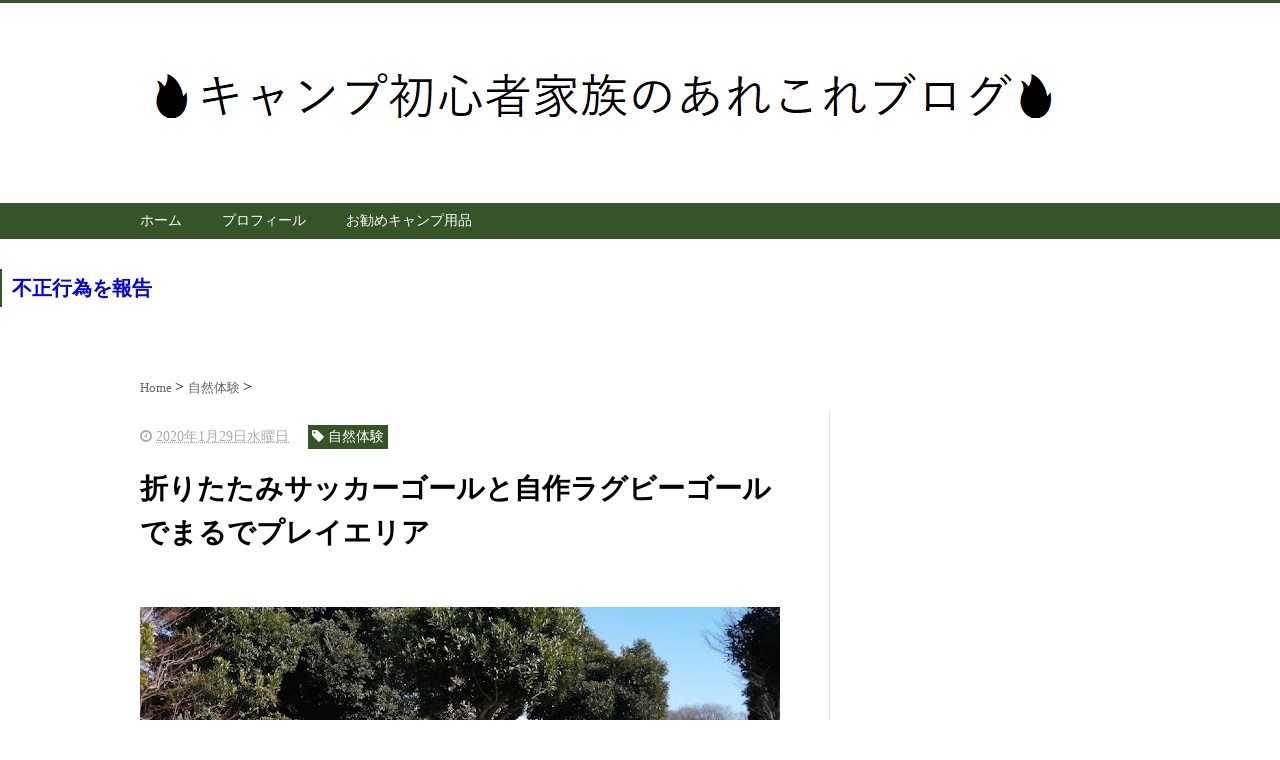

--- FILE ---
content_type: text/html; charset=UTF-8
request_url: https://www.familycampnow.com/2020/01/blog-post_29.html
body_size: 22202
content:
<!DOCTYPE html>
<html class='v2' dir='ltr' xmlns='http://www.w3.org/1999/xhtml' xmlns:b='http://www.google.com/2005/gml/b' xmlns:data='http://www.google.com/2005/gml/data' xmlns:expr='http://www.google.com/2005/gml/expr'>
<head>
<link href='https://www.blogger.com/static/v1/widgets/335934321-css_bundle_v2.css' rel='stylesheet' type='text/css'/>
<script src="//ajax.googleapis.com/ajax/libs/jquery/1.8.2/jquery.min.js" type="text/javascript"></script>
<link href='https://maxcdn.bootstrapcdn.com/font-awesome/4.4.0/css/font-awesome.min.css' rel='stylesheet'/>
<meta content='summary_large_image' name='twitter:card'/>
<meta content='https://www.familycampnow.com/' name='twitter:domain'/>
<meta content='https://www.familycampnow.com/2020/01/blog-post_29.html' name='twitter:url'/>
<meta content='折りたたみサッカーゴールと自作ラグビーゴールでまるでプレイエリア' name='twitter:title'/>
<meta content='https://blogger.googleusercontent.com/img/b/R29vZ2xl/AVvXsEi4hUjMfnhamHY4RoTctzb9f1XUbqvqoPDrQf2N_RCqRC8pfRlEwRdHx3Td1juAq_MHr4fm7YOMoAm2YlVG8_YIS-2IUEH3C9d5_HxJrKhE0ZTf-Gipam13TYVd5cxALK3VvFWMc9sdyA0/s640/IMG_20200105_123239+-+%25E3%2582%25B3%25E3%2583%2594%25E3%2583%25BC+%25282%2529.jpg' name='twitter:image:src'/>
<meta content='width=device-width, initial-scale=1.0' name='viewport'/>
<meta content='text/html; charset=UTF-8' http-equiv='Content-Type'/>
<meta content='blogger' name='generator'/>
<link href='https://www.familycampnow.com/favicon.ico' rel='icon' type='image/x-icon'/>
<link href='https://www.familycampnow.com/2020/01/blog-post_29.html' rel='canonical'/>
<link rel="alternate" type="application/atom+xml" title="キャンプ初心者家族のあれこれブログ - Atom" href="https://www.familycampnow.com/feeds/posts/default" />
<link rel="alternate" type="application/rss+xml" title="キャンプ初心者家族のあれこれブログ - RSS" href="https://www.familycampnow.com/feeds/posts/default?alt=rss" />
<link rel="service.post" type="application/atom+xml" title="キャンプ初心者家族のあれこれブログ - Atom" href="https://www.blogger.com/feeds/4389352507273356817/posts/default" />

<link rel="alternate" type="application/atom+xml" title="キャンプ初心者家族のあれこれブログ - Atom" href="https://www.familycampnow.com/feeds/9101730465654344648/comments/default" />
<!--Can't find substitution for tag [blog.ieCssRetrofitLinks]-->
<link href='https://blogger.googleusercontent.com/img/b/R29vZ2xl/AVvXsEi4hUjMfnhamHY4RoTctzb9f1XUbqvqoPDrQf2N_RCqRC8pfRlEwRdHx3Td1juAq_MHr4fm7YOMoAm2YlVG8_YIS-2IUEH3C9d5_HxJrKhE0ZTf-Gipam13TYVd5cxALK3VvFWMc9sdyA0/s640/IMG_20200105_123239+-+%25E3%2582%25B3%25E3%2583%2594%25E3%2583%25BC+%25282%2529.jpg' rel='image_src'/>
<meta content='https://www.familycampnow.com/2020/01/blog-post_29.html' property='og:url'/>
<meta content='折りたたみサッカーゴールと自作ラグビーゴールでまるでプレイエリア' property='og:title'/>
<meta content='アラフォー夫婦＋幼稚園児息子のファミリーキャンプブログです。キャンプ用品・DIY・お手入れもご紹介。' property='og:description'/>
<meta content='https://blogger.googleusercontent.com/img/b/R29vZ2xl/AVvXsEi4hUjMfnhamHY4RoTctzb9f1XUbqvqoPDrQf2N_RCqRC8pfRlEwRdHx3Td1juAq_MHr4fm7YOMoAm2YlVG8_YIS-2IUEH3C9d5_HxJrKhE0ZTf-Gipam13TYVd5cxALK3VvFWMc9sdyA0/w1200-h630-p-k-no-nu/IMG_20200105_123239+-+%25E3%2582%25B3%25E3%2583%2594%25E3%2583%25BC+%25282%2529.jpg' property='og:image'/>
<!--ブログタイトル-->
<!--記事ページのタイトル-->
<title>
折りたたみサッカーゴールと自作ラグビーゴールでまるでプレイエリア|キャンプ初心者家族のあれこれブログ
</title>
<!--CSS-->
<style id='page-skin-1' type='text/css'><!--
/*
-----------------------------------------------
Blogger Template Style
Name:Vaster2
Designer: Toumasu
URL:www.vaster2.com
----------------------------------------------- */
<Group description="ページ全体の背景" selector="body">
<Variable name="body.background.color" description="全体の背景" type="color" default="#ffffff"/>
</Group>
<Group description="ヘッダー" selector=".Header">
<Variable name="header.background.color" description="ヘッダー背景" type="color" default="#ffffff"/>
<Variable name="header.topborder.color" description="ヘッダー上線" type="color" default="#008ec2"/>
<Variable name="header.title.color" description="ヘッダー文字" type="color" default="#000000"/>
<Variable name="header.description.color" description="ヘッダー説明文" type="color" default="#000000"/>
</Group>
<Group description="ヘッダーナビ" selector=".PageList">
<Variable name="headernavi.background.color" description="ヘッダーナビ背景" type="color" default="#4b99b5"/>
<Variable name="headernavi.link.color" description="リンク背景" type="color" default="#4b99b5"/>
<Variable name="headernavi.link.hover" description="リンク背景&#65288;カーソル&#65289;" type="color" default="#4b99b5"/>
<Variable name="headernavi.font.color" description="リンク文字" type="color" default="#ffffff"/>
<Variable name="headernavi.font.hover" description="リンク文字&#65288;カーソル&#65289;" type="color" default="#ffffff"/>
</Group>
<Group description="TOP&#12289;カテゴリーの記事一覧" selector=".article-list">
<Variable name="articlelist.background.color" description="カーソル合わせた時の背景" type="color" default="#f9f9f9"/>
<Variable name="articlelist.posttag.color" description="ラベル名の背景" type="color" default="#008ec2"/>
<Variable name="articlelist.posttag.font" description="ラベル名の文字" type="color" default="#ffffff"/>
</Group>
<Group description="記事ページ" selector=".entry-content">
<Variable name="kizi.background" description="記事部分の背景" type="color" default="#ffffff"/>
<Variable name="entryh2.color" description="大見出し(h2)の文字色" type="color" default="#ffffff"/>
<Variable name="entryh2.background" description="大見出し(h2)の背景色" type="color" default="#008ec2"/>
<Variable name="entryh3.border" description="中見出し(h3)の左線" type="color" default="#008ec2"/>
<Variable name="entryh3.color" description="中見出し(h3)の文字色" type="color" default="#008ec2"/>
</Group>
<Group description="関連記事" selector="#related-posts">
<Variable name="related.color" description="文字の色(カーソル時)" type="color" default="#ffffff"/>
<Variable name="related.background" description="背景の色(カーソル時)" type="color" default="#008ec2"/>
</Group>
<Group description="ページナビ" selector="#blog-pager">
<Variable name="pager.color" description="文字の色" type="color" default="#666666"/>
<Variable name="pager.background" description="背景の色" type="color" default="#ffffff"/>
<Variable name="pager.border" description="周囲の線" type="color" default="#dedede"/>
<Variable name="pager.color.hover" description="文字の色(カーソル時)" type="color" default="#ffffff"/>
<Variable name="pager.background.hover" description="背景の色(カーソル時)" type="color" default="#008ec2"/>
</Group>
<Group description="サイドバーの見出し" selector=".sidebar h2, h3, h4 ">
<Variable name="sidebarh2.color" description="文字の色" type="color" default="#000000"/>
<Variable name="sidebarh2.border" description="左線の色" type="color" default="#008ec2"/>
</Group>
<Group description="ラベルのリンク" selector=".list-label-widget-content">
<Variable name="label.color" description="文字の色" type="color" default="#666666"/>
<Variable name="label.border" description="線の色" type="color" default="#e4e4e4"/>
<Variable name="label.background" description="背景の色" type="color" default="#ffffff"/>
<Variable name="label.color.hover" description="文字の色(カーソル時)" type="color" default="#ffffff"/>
<Variable name="label.background.hover" description="背景の色(カーソル時)" type="color" default="#008ec2"/>
</Group>
<Group description="人気記事のリンク" selector=".popular-post">
<Variable name="popular.color" description="記事タイトルの色" type="color" default="#666666"/>
<Variable name="popular.color.hover" description="記事タイトルの色(カーソル時)" type="color" default="#008ec2"/>
</Group>
<Group description="メニューを開くボタン(スマホ時のみ)" selector=".popular-post">
<Variable name="button.color" description="ボタンの文字色" type="color" default="#ffffff"/>
<Variable name="button.background" description="ボタンの背景色" type="color" default="#008ec2"/>
</Group>
body{
font-family:Helvetica,"游ゴシック","Yu Gothic",sans-serif;
margin:0;
font-size:16px;
line-height:1.6em;
}
img, video, object {
max-width: 100%;
height: auto;
border: none;
vertical-align: bottom;
display: block;
}
a{
text-decoration:none;
}
.body-wrapper{
background-color:#ffffff;  /*  全体の背景色  */
}
.section{
margin:initial;
}
.widget{
margin:initial;
}
/*  記事部分とサイドバー  */
.content-wrapper{
width: 1040px;  /*  記事部分&#12288;サイドバーの横幅  */
margin-right: auto;
margin-left: auto;
padding-top:20px;
}
iframe{
max-width:100%;
}
/*SNSボタンのカスタマイズ*/
.sns{
margin:10px auto;
text-align:center;
width:100%;
}
.sns ul {
list-style:none !important;
padding: initial !important;
}
.sns li {
float:left;
width:30%;
height:54px;
margin:20px 3px;
list-style:none !important;
}
.sns li span,.sns .fa{
font-size:30px !important;
}
.sns li a {
font-size:18px;
position:relative;
display:block;
padding:8px;
transition:0.3s;
font-weight: 700;
border-radius:6px;
text-align:center;
text-decoration: none;
}
/* ツイッター */
.twitter a {
color:#00acee;
background:#fff;
border:2px solid #00acee
}
.twitter a:hover {
background:#00acee;
color:#fff;
}
/* Facebook */
.facebook a {
background:#fff;
color:#3b5998;
border:2px solid #3b5998;
}
.facebook a:hover {
background:#3b5998;
color:#fff;
}
/* グーグル */
.google1 a {
background:#fff;
color:#db4a39;
border:2px solid #db4a39;
}
.google1 a:hover {
background:#db4a39;
color:#fff;
}
/* はてぶ */
.hatebu a {
background:#fff;
color:#5d8ac1;
border:2px solid #5d8ac1;
}
.hatebu a:hover {
background:#5d8ac1;
color:#fff;
}
/* feedly  */
.feedly a{
background:#fff;
color:#87c040;
border:2px solid #87c040;
}
.feedly a:hover{
background:#87c040;
color:#fff;
}
/* Pocket */
.pocket a {
background:#fff;
color:#f03e51;
border:2px solid #f03e51;
}
.pocket a:hover {
background:#f03e51;
color:#fff;
}
.clearfix:after {
content: "";
display: block;
clear: both;
}
.share-title{
padding: .5em .75em;
margin-bottom: 30px;
background:#355427;
color:#ffffff;
}
@media only screen and (max-width: 780px) {
.sns li{
width:47%;
}
}
/*   リンク
----------------------------------------------- */
.post a{
text-decoration:none;
color:#3366cc;
}
.post a:hover {
text-decoration:underline;
color:#3366cc;
}
.post a:visited{
color:#3366cc;
}
/*   引用
--------------------------------------------- */
blockquote {
padding: 10px 30px;
margin: 10px 0 20px 0;
border: 1px solid #c8c8c8;
overflow-wrap: break-word;
}
/*   記事のフォント
----------------------------------------------- */
.main-outer h1{
font-size:28px;
line-height:1.6em;
margin-bottom:30px;
}
.entry-content h2{
padding: .5em .75em;
margin-bottom: 30px;
background:#355427;
color:#ffffff;
}
.entry-content h3{
font-size:20px;
padding:15px 0 15px 10px;
border-left: 8px solid #355427;
color:#355427;
}
.main-outer p{
font-size:16px;
line-height:1.6em;
padding-bottom:24px;
}
/*   ヘッダー
--------------------------------------- */
.Header{
width:100%;
background-color: #ffffff;
padding-bottom: 30px;
border-top:3px solid #355427;
}
#header-inner{
width:1040px;
margin:0 auto;
padding-top:20px;
}
.Header p{
margin:0;
}
.PageList{
width:100%;
background-color:#355427;
}
.grobal-navi{
width:1040px;
margin:0 auto;
}
/*   ブログタイトル
---------------------------------------- */
.header h1{
margin-top:0;
margin-bottom:0;
}
.header-title a{
font-size:40px !important;
font-weight:700;
text-decoration:none;
color:#355427;
}
.header-title a:hover{
text-decoration:none;
}
.header-title a:visited{
color:#355427;
}
/*   ブログ説明   */
.header-description p{
font-size:13px;
margin-top:5px;
color:#000000;
}
/*   ヘッダーナビゲーション
------------------------------------------- */
.header-nav{
padding:0 !important;
}
.header-nav li{
float:left;
list-style:none;
font-size:14px;
padding:0;
}
.header-nav a{
padding: 10px 20px;
font-size: 14px;
color:#ffffff;
background:#355427;
text-decoration: none;
display: block;
transition:.3s;
}
.header-nav a:hover{
background-color:#355427;
color:#ffffff;
text-decoration:none;
}
div#Navbar1 {
display: none;
}
/*   記事ページ
-------------------------------------------- */
.main-outer{
float:left;
width:710px;
background:#ffffff;
padding-left:20px;
box-sizing:border-box;
}
.date-outer {
border-right:1px solid #e4e4e4;
padding-right:40px;
}
#main{
margin:0;
}
.post-outer img{
max-width:100%;&#12288;&#12288;/* 記事内の画像をはみ出させない */
height:auto;
}
/*  記事ページのリストタグのデザイン  */
.post-outer ul {
list-style-type: disc;
padding:20px;
margin-bottom: 30px !important;
}
.post-outer ol {
list-style-type: decimal;
padding:20px;
margin-bottom: 30px !important;
}
/*&#12288;記事ページの公開日 カテゴリ名 */
p.kousin{
font-size: 14px;
display: inline-block;
color: #696969;
padding-bottom:3px !important;
}
p.kousin a {
color: #696969;
}
/*   トップページ&#12289;カテゴリ&#12289;アーカイブの記事一覧
--------------------------------------------------------- */
.article-list-link{
text-decoration:none !important;
}
.article-list-link:hover{
text-decoration:none !important;
}
.article-list{
padding-bottom:30px;
padding-top:10px;
border-bottom:1px dashed #666;
float:none;
transition:0.3s;
}
.article-list:hover{
background-color:#f9f9f9;
}
.article-list img{
float:left;
width:300px;
height:250px;
padding-right:20px;
}
/*  記事一覧のタイトル  */
.article-list-title{
overflow:hidden;
}
.article-list-title h2{
color:#666;
font-size:23px;
}
article-list-link{
color:#000;
}
.article-list-link:hover{
text-decoration:none;
}
/*   記事一覧の公開日&#12289;カテゴリ名  */
.post-timestamp {
font-size:14px !important;
margin-left: initial;
opacity:0.7;
color:#888;
padding-bottom:2px !important;
margin-right: 15px !important;
display:inline-block;
margin-top:0;
}
.post-tag{
font-size:14px !important;
background:#355427;
padding:1px 4px !important;
color:#ffffff;
margin-top:0;
display:inline-block;
}
/*   記事一覧の要約   */
.snippet{
font-size:14px;
padding:0 !important;
color:#888;
margin-top:15px !important;
margin-bottom: 5px;
line-height:1.4em !important;
word-break:break-all;
display: -webkit-box;
-webkit-box-orient: vertical;
-webkit-line-clamp: 4;
}
/*   パンくずリスト
--------------------------------------- */
.breadcrumb-wrapper {
margin: 30px 0 15px;
}
.breadcrumb {
padding:0 !important;
}
.breadcrumb a {
color: #666;
font-size:13px;
text-decoration:none;
}
.breadcrumb li {
display: inline;
list-style-type: none;
}
.breadcrumb  li:after {
content: " > ";
}
/*   関連記事
-------------------------------------- */
#related-posts{
width:auto;
}
#related-posts a{
color:#666;
transition:0.3s;
}
#related-posts a:hover{
color:#ffffff;
background:#355427;
}
#related-posts h2{
padding: .5em .75em;
margin-bottom: 30px;
background:#355427;
color:#ffffff;
}
#related-posts .related_img {
margin:5px;
width: 140px;
height: 100px;
transition:all 300ms ease-in-out;
}
#related-title {
font-size:12px;
width:140px;
height: 70px;
font-weight:700;
margin-right: 5px;
margin-left: 5px;
box-sizing: border-box;
}
#related-posts .related_img:hover{
filter:alpha(opacity=70);
}
p.st-post-footer-buttons {
display: none;
}
/*    ページナビゲーション
------------------------------------------------ */
#blog-pager a{
font-size: 14px;
padding:16px 8px;
width:130px;
box-sizing:border-box;
color:#666666;
background-color:#ffffff;
border:1px solid #dedede;
margin:3px 6px;
display: inline-block;
transition:0.3s;
}
#blog-pager a:hover{
text-decoration:none;
color:#ffffff;
background:#355427;
}
#blog-pager .pages{border:none;}
/*   サイドバー
-------------------------------------- */
.sidebar {
width:330px;
max-width:100%;
float:left;
padding-left:40px;
box-sizing:border-box;
}
/*   サイドバー見出し   */
.sidebar h2,h3,h4{
padding:5px 0 5px 10px;
font-size:20px;
font-weight:700;
border-left: 2px solid #355427;
color:#000000;
margin-bottom: 20px;
margin-top: 30px;
}
/*   人気記事
--------------------------------------- */
.popular-post ul li a {
font-size: 15px;
color:#666666;
font-weight: 700;
}
.popular-post ul li a:hover{
color:#355427;
}
.popular-post ul li{
margin: 5px 0;
list-style-type:none;
}
.popular-post ul{
padding:0;
}
.item-thumbnail{
float:left;
margin: 0 10px 10px 0;
}
.item-thumbnail a:hover{
opacity:0.7;
}
.item-snippet p {
overflow: hidden;
display: -webkit-box;
-webkit-box-orient: vertical;
-webkit-line-clamp: 2;
font-size:13px;
line-height:1.4em;
margin: 0;
}
.item-content {
margin: 5px;
}
/*   月別アーカイブ
--------------------------------------- */
.archive-list ul{
padding:0 0 20px 10px;
list-style-type:none;
line-height:1.5em;
}
.archive-list ul a{
color:#2098a8;
}
.archive-list ul li{
padding-bottom:7px;
}
/*   ラベル
-------------------------------------------- */
.list-label-widget-content ul li a {
font-size: 13px;
color:#666666;
transition:0.4s;  /* 徐々に変化させる */
padding: 6px 10px;
border: 1px solid #e4e4e4;
border-radius: 2px;
background-color:#ffffff
}
.list-label-widget-content ul li a:hover{
color:#ffffff;
background-color:#355427;
text-decoration:none;
}
.list-label-widget-content ul{
list-style-type: none;
padding:0;
line-height:initial;
}
.list-label-widget-content ul li{
margin: 5px 2px;
display:inline-block;
}
/*   フッター
----------------------------------------------- */
.footer-outer{
color:#999;
width:100%;
clear:both;
font-size:14px;
padding-top:40px;
padding-bottom:30px;
}
.footer-outer a{
color:#999;
}
.footer-outer a:hover{
text-decoration:none;
}
/*  メニューを開くボタン  */
.button-toggle{
display:none;
}
@media screen and (max-width: 768px){
.button-toggle{
display:block !important;
width:90%;
box-sizing:border-box;
color:#ffffff;
padding:8px 10px;
margin:10px auto;
background:#355427;
;
}
}
/*   レスポンシブデザイン
--------------------------------------------------- */
@media screen and (max-width: 768px){
.content-wrapper{
width:auto;
margin:0 auto;
padding-top:5px;
}
.post-timestamp {
margin:0 !important;
font-size:12px !important;
line-height: initial !important;
opacity:1;
}
.post-tag{
font-size:12px !important;
padding:1px 4px !important;
line-height: initial !important;
}
#header-inner{
width:auto;
margin:0 auto;
padding-left:20px;
padding-right:10px;
}
nav{
max-width:auto !important;
height:auto;
margin:0 auto;
display:block;
}
.header-nav{
width:auto;
height:auto;
background:#000;
margin:0 auto;
background:#f9f9f9;
}
.header-nav li {
float:none;
}
.PageList{
background-color:transparent;
}
.header-nav a{
padding:20px 20px;
font-size:16px;
}
.main-outer{
width:100%;
padding:0 !important;
float:none;
margin-left:auto;
margin-right:auto;
}
.post-body{
padding:0 15px;
width:100%;
box-sizing: border-box;
}
.date-outer {
border-right:none !important;
padding-right:0 !important;
}
.grobal-navi{
width:auto;
}
.article-list {
padding:15px 5px 10px 10px !important;
}
.article-thumbnail img{
width:100px !important;
height:70px !important;
}
.article-thumbnail{
text-align:center;
}
.post-box{
text-align:center;
}
.article-list{
width:auto;
float:none;
}
.article-list-title h2{
font-size:16px;
line-height:1.4em;
}
.snippet{
display:none;
}
#related-posts{
width:98%;
margin-left:auto;
margin-right:auto;
}
#related-posts .related_img{
width:140px;
box-sizing:border-box;
height:100px;
}
img{
max-width:95%;
height:auto;
}
.sidebar{
width:90%;
float:none;
padding-left:initial;
margin-left:auto;
margin-right:auto;
}
.item-snippet{
display:none;
}
.archive-list ul li{
padding-bottom:10px;
}
.footer-outer{
width:auto;
margin:0;
bottom:0;
}
}

--></style>
<script type='text/javascript'>
        (function(i,s,o,g,r,a,m){i['GoogleAnalyticsObject']=r;i[r]=i[r]||function(){
        (i[r].q=i[r].q||[]).push(arguments)},i[r].l=1*new Date();a=s.createElement(o),
        m=s.getElementsByTagName(o)[0];a.async=1;a.src=g;m.parentNode.insertBefore(a,m)
        })(window,document,'script','https://www.google-analytics.com/analytics.js','ga');
        ga('create', 'UA-101020087-2', 'auto', 'blogger');
        ga('blogger.send', 'pageview');
      </script>
<!--Related Posts with thumbnails Scripts and Styles Start-->
<!-- remove -->
<script src="//makingdifferent.github.io/blogger-widgets/related_posts_widget.js" type="text/javascript"></script>
<!-- remove -->
<link href='https://www.blogger.com/dyn-css/authorization.css?targetBlogID=4389352507273356817&amp;zx=eefc5197-be43-4916-a660-59e5ce6473a8' media='none' onload='if(media!=&#39;all&#39;)media=&#39;all&#39;' rel='stylesheet'/><noscript><link href='https://www.blogger.com/dyn-css/authorization.css?targetBlogID=4389352507273356817&amp;zx=eefc5197-be43-4916-a660-59e5ce6473a8' rel='stylesheet'/></noscript>
<meta name='google-adsense-platform-account' content='ca-host-pub-1556223355139109'/>
<meta name='google-adsense-platform-domain' content='blogspot.com'/>

<!-- data-ad-client=ca-pub-6929376761223509 -->

<link rel="stylesheet" href="https://fonts.googleapis.com/css2?display=swap&family=Gothic+A1&family=Kosugi&family=Sawarabi+Gothic"></head>
<!--ここからHTML-->
<body>
<!--レスポンシブメニューのためのjavascriptコード-->
<script type='text/javascript'>
 /*<![CDATA[*/
$(function(){
if ($(window).width()<900) {
    $('nav').css('display','none');
    $('.button-toggle').on('click', function() {
        $('nav').slideToggle();
    });
	}
});
 /*]]>*/
</script>
<div class='body-wrapper'>
<!--ここからヘッダー-->
<header>
<div class='header-outer'>
<div class='header section' id='header'><div class='widget Header' data-version='1' id='Header1'>
<div id='header-inner'>
<a href='https://www.familycampnow.com/' style='display: block'>
<img alt='キャンプ初心者家族のあれこれブログ' height='150px; ' id='Header1_headerimg' src='https://blogger.googleusercontent.com/img/b/R29vZ2xl/AVvXsEhGHeBtz0K3a9Z1vXNmU_G0JLiIWi1dvNYkUKvJsHx1Kqiw3AA2Wbdy7QGZu_f_w_SiSiS0aGPQSXPQrD1s9_m549NlI_RrqNM84YkB_EhRsVkdEhxlPc6OUb-S0QgxGnb1Il2TZx7-Ugc/s1600/%25E3%2582%25BF%25E3%2582%25A4%25E3%2583%2588%25E3%2583%25AB%25E3%2580%258C%25E3%2582%25AD%25E3%2583%25A3%25E3%2583%25B3%25E3%2583%2597%25E5%2588%259D%25E5%25BF%2583%25E8%2580%2585%25E5%25AE%25B6%25E6%2597%258F%25E3%2581%25AE%25E3%2581%2582%25E3%2582%258C%25E3%2581%2593%25E3%2582%258C%25E3%2583%2596%25E3%2583%25AD%25E3%2582%25B0%25E3%2580%258D.png' style='display: block' width='980px; '/>
</a>
</div>
</div><div class='widget PageList' data-version='1' id='PageList1'>
<div class='button-toggle'><i class='fa fa-bars'></i>メニューを開く</div>
<nav class='grobal-navi'>
<ul class='header-nav'>
<li>
<a href='https://www.familycampnow.com/?max-results=10'>
ホーム
</a>
</li>
<li>
<a href='http://campbeginner.blogspot.jp/search/label/%E3%83%97%E3%83%AD%E3%83%95%E3%82%A3%E3%83%BC%E3%83%AB?max-results=10'>
プロフィール
</a>
</li>
<li>
<a href='http://campbeginner.blogspot.jp/search/label/%E3%82%AD%E3%83%A3%E3%83%B3%E3%83%97%E7%94%A8%E5%93%81?max-results=10?max-results=10'>
お勧めキャンプ用品
</a>
</li>
</ul>
</nav>
<div class='clear'></div>
</div><div class='widget ReportAbuse' data-version='1' id='ReportAbuse1'>
<h3 class='title'>
<a class='report_abuse' href='https://www.blogger.com/go/report-abuse' rel='noopener nofollow' target='_blank'>
不正行為を報告
</a>
</h3>
</div>
</div>
</div>
</header>
<div style='clear:both;'></div>
<!--ヘッダーここまで-->
<!--メイン-->
<div class='content-wrapper'>
<!--コンテンツ部分-->
<div class='main-outer'>
<div class='main section' id='main'><div class='widget Blog' data-version='1' id='Blog1'>
<div class='breadcrumb-wrapper'>
<ul class='breadcrumb' itemscope='itemscope' itemtype='http://data-vocabulary.org/Breadcrumb'>
<li>
<a href='https://www.familycampnow.com/' itemprop='url' rel='tag'>
<span itemprop='title'>
                            Home
						  </span>
</a>
</li>
<li>
<a href='https://www.familycampnow.com/search/label/%E8%87%AA%E7%84%B6%E4%BD%93%E9%A8%93' itemprop='url' rel='tag'>
<span itemprop='title'>
自然体験
</span>
</a>
</li>
</ul>
</div>
<!--Can't find substitution for tag [defaultAdStart]-->

                    <div class="date-outer">
                  

                    <div class="date-posts">
                  
<div class='post-outer'>
<div class='post hentry' itemprop='blogPost' itemscope='itemscope' itemtype='http://schema.org/BlogPosting'>
<meta content='https://blogger.googleusercontent.com/img/b/R29vZ2xl/AVvXsEi4hUjMfnhamHY4RoTctzb9f1XUbqvqoPDrQf2N_RCqRC8pfRlEwRdHx3Td1juAq_MHr4fm7YOMoAm2YlVG8_YIS-2IUEH3C9d5_HxJrKhE0ZTf-Gipam13TYVd5cxALK3VvFWMc9sdyA0/s640/IMG_20200105_123239+-+%25E3%2582%25B3%25E3%2583%2594%25E3%2583%25BC+%25282%2529.jpg' itemprop='image_url'/>
<div class='post-body entry-content' id='post-body-9101730465654344648' itemprop='articleBody'>
<div class='top-meta'>
<p class='kousin'>
<span class='post-timestamp'>
<i aria-hidden='true' class='fa fa-clock-o'></i>
<script type='text/javascript'>var hiduke = "2020年1月29日水曜日"</script>
<meta content='https://www.familycampnow.com/2020/01/blog-post_29.html' itemprop='url'/>
<abbr class='published' itemprop='datePublished' title='2020-01-29T20:00:00+09:00'><script type='text/javascript'>document.write(hiduke)</script></abbr>
</span>
<span class='post-tag'>
<i aria-hidden='true' class='fa fa-tag'></i>
自然体験
</span>
</p>
<h1 class='entry-title'>
折りたたみサッカーゴールと自作ラグビーゴールでまるでプレイエリア
</h1>
</div>
<div class="separator" style="clear: both; text-align: left;">
<a href="https://blogger.googleusercontent.com/img/b/R29vZ2xl/AVvXsEi4hUjMfnhamHY4RoTctzb9f1XUbqvqoPDrQf2N_RCqRC8pfRlEwRdHx3Td1juAq_MHr4fm7YOMoAm2YlVG8_YIS-2IUEH3C9d5_HxJrKhE0ZTf-Gipam13TYVd5cxALK3VvFWMc9sdyA0/s1600/IMG_20200105_123239+-+%25E3%2582%25B3%25E3%2583%2594%25E3%2583%25BC+%25282%2529.jpg" imageanchor="1" style="margin-left: 1em; margin-right: 1em;"><span style="font-family: &quot;verdana&quot; , sans-serif;"><img border="0" data-original-height="756" data-original-width="985" height="490" src="https://blogger.googleusercontent.com/img/b/R29vZ2xl/AVvXsEi4hUjMfnhamHY4RoTctzb9f1XUbqvqoPDrQf2N_RCqRC8pfRlEwRdHx3Td1juAq_MHr4fm7YOMoAm2YlVG8_YIS-2IUEH3C9d5_HxJrKhE0ZTf-Gipam13TYVd5cxALK3VvFWMc9sdyA0/s640/IMG_20200105_123239+-+%25E3%2582%25B3%25E3%2583%2594%25E3%2583%25BC+%25282%2529.jpg" width="640" /></span></a></div>
<span style="font-family: &quot;verdana&quot; , sans-serif;"><br /></span>
<span style="font-family: &quot;verdana&quot; , sans-serif;">キャンプオフシーズンも週末はもっぱら緑の中&#12290;天気が良い日は大きな公園に行って&#12289;おにぎり持って&#12289;途中のコンビニで納豆巻きを買って&#12289;現地にGO&#65281;ってな生活の繰り返し&#12290;</span><br />
<span style="font-family: &quot;verdana&quot; , sans-serif;"><br /></span>
<span style="font-family: &quot;verdana&quot; , sans-serif;">公園についたら&#12289;<b>左右にサッカーゴール&#12289;奥にラグビーゴールを設置</b>して&#12289;<b>まるでプレイエリアの一角</b>のようになりました笑&#8252;!!</span><br />
<span style="font-family: &quot;verdana&quot; , sans-serif;"><br /></span>
<a href="https://blogger.googleusercontent.com/img/b/R29vZ2xl/AVvXsEgEckh0R8oS-xfOIikf3g8xb2W_705nyRgXKvtixMfDrEwQbYIOVeNlZT51hvuqg1vt_bDEMk5pnARrPr-tDYngBmBooXOxLIPwigojoiLLwAnH1rKN6sGkBCPWii6Yi3CDhtwjgOwAGKY/s1600/IMG_20200105_123239+-+%25E3%2582%25B3%25E3%2583%2594%25E3%2583%25BC.jpg" imageanchor="1" style="margin-left: 1em; margin-right: 1em;"><span style="font-family: &quot;verdana&quot; , sans-serif;"><img border="0" data-original-height="773" data-original-width="1600" height="307" src="https://blogger.googleusercontent.com/img/b/R29vZ2xl/AVvXsEgEckh0R8oS-xfOIikf3g8xb2W_705nyRgXKvtixMfDrEwQbYIOVeNlZT51hvuqg1vt_bDEMk5pnARrPr-tDYngBmBooXOxLIPwigojoiLLwAnH1rKN6sGkBCPWii6Yi3CDhtwjgOwAGKY/s640/IMG_20200105_123239+-+%25E3%2582%25B3%25E3%2583%2594%25E3%2583%25BC.jpg" width="640" /></span></a><br />
<span style="font-family: &quot;verdana&quot; , sans-serif;"><br /></span>
<span style="font-family: &quot;verdana&quot; , sans-serif;">サッカーゴールはサンタさんからのプレゼント&#12290;</span><br />
<span style="font-family: &quot;verdana&quot; , sans-serif;"><b>折りたたむとポップアップテントのようにコンパクト</b>になり&#12289;開くとこんな感じ&#8595;</span><br />
<div style="text-align: left;">
<div style="text-align: left;">
<a href="https://blogger.googleusercontent.com/img/b/R29vZ2xl/AVvXsEijkk9VXlWo70bgpK615RaezO0s9DABb5_FMC1p1VqTLVTWQt5rar3eshC_loUgTE9u-pOhAT03NLLKHCbARJcJ3evIW2gFkA9JzBEP7Ng99LnD4xq8g8sCpMAR3ar2OCdyML2eDlFjb5U/s1600/IMG_20200105_123325.jpg" imageanchor="1" style="margin-left: 1em; margin-right: 1em; text-align: center;"><span style="font-family: &quot;verdana&quot; , sans-serif;"><img border="0" data-original-height="773" data-original-width="1600" height="308" src="https://blogger.googleusercontent.com/img/b/R29vZ2xl/AVvXsEijkk9VXlWo70bgpK615RaezO0s9DABb5_FMC1p1VqTLVTWQt5rar3eshC_loUgTE9u-pOhAT03NLLKHCbARJcJ3evIW2gFkA9JzBEP7Ng99LnD4xq8g8sCpMAR3ar2OCdyML2eDlFjb5U/s640/IMG_20200105_123325.jpg" width="640" /></span></a></div>
</div>
<span style="font-family: &quot;verdana&quot; , sans-serif;"><br /></span>
<span style="font-family: &quot;verdana&quot; , sans-serif;">さらに地面側を立てると&#12289;<b>ゴールキーパーが現れる&#65281;</b>という<b>２WAYタイプ</b>なので&#12289;これが意外と役に立つんです&#65281;</span><br />
<div style="text-align: left;">
<div style="text-align: left;">
<a href="https://blogger.googleusercontent.com/img/b/R29vZ2xl/AVvXsEjGJcC-t44BZTog1Wr0f303JcnySqow-ZRD402vXDX-WFWLBX4j-8tzDfLq3HM2XHglzUfzXW5qWlWF8UxZSZH6x1HGVAEbJ8vP6LN2p2YuBmBEBruiyBu_pnE1JHBeVDmXH_aNzHow7Ng/s1600/IMG_20200105_123336.jpg" imageanchor="1" style="margin-left: 1em; margin-right: 1em; text-align: center;"><span style="font-family: &quot;verdana&quot; , sans-serif;"><img border="0" data-original-height="773" data-original-width="1600" height="308" src="https://blogger.googleusercontent.com/img/b/R29vZ2xl/AVvXsEjGJcC-t44BZTog1Wr0f303JcnySqow-ZRD402vXDX-WFWLBX4j-8tzDfLq3HM2XHglzUfzXW5qWlWF8UxZSZH6x1HGVAEbJ8vP6LN2p2YuBmBEBruiyBu_pnE1JHBeVDmXH_aNzHow7Ng/s640/IMG_20200105_123336.jpg" width="640" /></span></a></div>
</div>
<span style="font-family: &quot;verdana&quot; , sans-serif;"><br /></span>
<span style="font-family: &quot;verdana&quot; , sans-serif;">ゲームをするときは&#12289;<b><span style="font-size: large;">夫VS.息子と私</span></b>&#12288;なので&#12289;夫側のゴールをノーマルタイプにして&#12289;私と息子側をボールを入れにくいゴールキーパータイプにして使用&#12290;</span><br />
<a href="https://blogger.googleusercontent.com/img/b/R29vZ2xl/AVvXsEhvs9eAuW4Fn5DMgyh5FZvkE5-1WglGfmqO_McumnhFpmq4lcpwMIRJJy7wvqdSfePlVuoTrVG6HR55RcfvFDhi1Mhilu3p93fFjoy33eEJFzgeXsD3iOs5etuXF2Bazm37gR6eRiY_EZ4/s1600/IMG_20200105_123310.jpg" imageanchor="1" style="margin-left: 1em; margin-right: 1em;"><span style="font-family: &quot;verdana&quot; , sans-serif;"><img border="0" data-original-height="800" data-original-width="387" height="640" src="https://blogger.googleusercontent.com/img/b/R29vZ2xl/AVvXsEhvs9eAuW4Fn5DMgyh5FZvkE5-1WglGfmqO_McumnhFpmq4lcpwMIRJJy7wvqdSfePlVuoTrVG6HR55RcfvFDhi1Mhilu3p93fFjoy33eEJFzgeXsD3iOs5etuXF2Bazm37gR6eRiY_EZ4/s640/IMG_20200105_123310.jpg" width="308" /></span></a><br />
<span style="font-family: &quot;verdana&quot; , sans-serif;"><br /></span>
<br />
<div style="text-align: left;">
<div style="text-align: left;">
<a href="https://blogger.googleusercontent.com/img/b/R29vZ2xl/AVvXsEgmjpY2kWhCF6Q5haJ_0AGLq8na614LnQrivOthLkzhMixyTDI5IEaReOuKuBdr79RM3VKHp59lj01CPMpp2wreO5duAowOYgOKHLC3CXmnSabs_C7NdNeU0eHN0Roe5kKRCGK6fKuHixU/s1600/IMG_20200105_123239.jpg" imageanchor="1" style="margin-left: 1em; margin-right: 1em; text-align: center;"><span style="font-family: &quot;verdana&quot; , sans-serif;"><img border="0" data-original-height="756" data-original-width="985" height="306" src="https://blogger.googleusercontent.com/img/b/R29vZ2xl/AVvXsEgmjpY2kWhCF6Q5haJ_0AGLq8na614LnQrivOthLkzhMixyTDI5IEaReOuKuBdr79RM3VKHp59lj01CPMpp2wreO5duAowOYgOKHLC3CXmnSabs_C7NdNeU0eHN0Roe5kKRCGK6fKuHixU/s400/IMG_20200105_123239.jpg" width="400" /></span></a></div>
</div>
<span style="font-family: &quot;verdana&quot; , sans-serif;"><br /></span>
<span style="font-family: &quot;verdana&quot; , sans-serif;">それでもサッカー経験者の夫が軽々いれて&#12289;私と息子チームはほぼ毎回負けています(;^_^A</span><br />
<span style="font-family: &quot;verdana&quot; , sans-serif;"><br /></span>
<br />
<div class="separator" style="clear: both; text-align: left;">
<a href="https://blogger.googleusercontent.com/img/b/R29vZ2xl/AVvXsEjl6DlE9y2362D_iKk2AnJTcC5LlZGL095jtqC0fOb_cQbwcKZwN7BCjikb_ZqPgkpCxPf1pzAI5aPGic4ptFyxeHLSMBQ9-Pwbd3-C2GY29Qxbv_X5R4HvhhHJxctxuj7DNbdBtALyZsE/s1600/IMG_20200105_123218.jpg" imageanchor="1" style="margin-left: 1em; margin-right: 1em;"><span style="font-family: &quot;verdana&quot; , sans-serif;"><img border="0" data-original-height="606" data-original-width="967" height="250" src="https://blogger.googleusercontent.com/img/b/R29vZ2xl/AVvXsEjl6DlE9y2362D_iKk2AnJTcC5LlZGL095jtqC0fOb_cQbwcKZwN7BCjikb_ZqPgkpCxPf1pzAI5aPGic4ptFyxeHLSMBQ9-Pwbd3-C2GY29Qxbv_X5R4HvhhHJxctxuj7DNbdBtALyZsE/s400/IMG_20200105_123218.jpg" width="400" /></span></a></div>
<span style="font-family: &quot;verdana&quot; , sans-serif;"><br /></span>
<span style="font-family: &quot;verdana&quot; , sans-serif;">サッカーゴールがあると&#12289;ラグビー派の息子もサッカーを楽しく取り組んでくれます&#65281;</span><br />
<span style="font-family: &quot;verdana&quot; , sans-serif;"><br /></span>
<span style="font-family: &quot;verdana&quot; , sans-serif;">&#8229;&#8229;が&#12289;やっぱりラグビーが一番好きなようで&#12289;少し経つとすぐにラグビーに&#12290;</span><br />
<span style="font-family: &quot;verdana&quot; , sans-serif;"><br /></span>
<span style="font-family: &quot;verdana&quot; , sans-serif;">公園で拾った<b>細い枝と自宅にあった紐</b>をつなげて&#12289;即席の<b>ラグビーゴールを自作</b>&#12290;</span><br />
<span style="font-family: &quot;verdana&quot; , sans-serif;"><br /></span>
<br />
<div class="separator" style="clear: both; text-align: left;">
<a href="https://blogger.googleusercontent.com/img/b/R29vZ2xl/AVvXsEicNMdJ9HWISkTtm022_Sp3X70Bltlqb-eJuAkwmDfmHub0G0zHv2dGhLqqHCNTosBiYS-LqX8c3GPGAu4OTMoNzzs3JO5tO3424n8VJXAIjSN_rCFsLbJoiYWVriiBl8yL7NmC-epFiL4/s1600/IMG_20200105_123353.jpg" imageanchor="1" style="margin-left: 1em; margin-right: 1em;"><span style="font-family: &quot;verdana&quot; , sans-serif;"><img border="0" data-original-height="388" data-original-width="800" height="192" src="https://blogger.googleusercontent.com/img/b/R29vZ2xl/AVvXsEicNMdJ9HWISkTtm022_Sp3X70Bltlqb-eJuAkwmDfmHub0G0zHv2dGhLqqHCNTosBiYS-LqX8c3GPGAu4OTMoNzzs3JO5tO3424n8VJXAIjSN_rCFsLbJoiYWVriiBl8yL7NmC-epFiL4/s400/IMG_20200105_123353.jpg" width="400" /></span></a></div>
<div class="separator" style="clear: both; text-align: left;">
<span style="font-family: &quot;verdana&quot; , sans-serif;"><br /></span></div>
<div class="separator" style="clear: both; text-align: left;">
<span style="font-family: &quot;verdana&quot; , sans-serif;">キックティーにラグビーボールをセッティングして&#12289;キックの練習&#8252;</span></div>
<div class="separator" style="clear: both; text-align: left;">
<a href="https://blogger.googleusercontent.com/img/b/R29vZ2xl/AVvXsEiR8pSf63-v6BbJ9XPCUFitmw6337TWPAi9ktm5Ee9EInIXJf5mNPWS-gnpSClPSWl8nM1EEzCfupsccIJmwHGqqBxWd7CWiaK3ZJbSeW2Y58wle9MdVDv1e3bM13AMOc_lHaky29tO0Ac/s1600/IMG_20200105_130617.jpg" imageanchor="1" style="margin-left: 1em; margin-right: 1em; text-align: center;"><span style="font-family: &quot;verdana&quot; , sans-serif;"><img border="0" data-original-height="388" data-original-width="800" height="192" src="https://blogger.googleusercontent.com/img/b/R29vZ2xl/AVvXsEiR8pSf63-v6BbJ9XPCUFitmw6337TWPAi9ktm5Ee9EInIXJf5mNPWS-gnpSClPSWl8nM1EEzCfupsccIJmwHGqqBxWd7CWiaK3ZJbSeW2Y58wle9MdVDv1e3bM13AMOc_lHaky29tO0Ac/s400/IMG_20200105_130617.jpg" width="400" /></span></a></div>
<div class="separator" style="clear: both; text-align: left;">
<span style="font-family: &quot;verdana&quot; , sans-serif;"><br /></span></div>
<div class="separator" style="clear: both; text-align: left;">
<span style="font-family: &quot;verdana&quot; , sans-serif;">ちなみに&#12289;一時は完売していた&#65288;再販売されているかも&#65311;&#65289;貴重なワールドカップ記念ボールですが&#12289;我が家のはすでにボロボロ&#8229;&#12290;</span></div>
<div class="separator" style="clear: both; text-align: left;">
<span style="font-family: &quot;verdana&quot; , sans-serif;"><br /></span></div>
<div class="separator" style="clear: both; text-align: left;">
<span style="font-family: &quot;verdana&quot; , sans-serif;">ラグビーも経験している夫が息子の相手&#12290;</span></div>
<div class="separator" style="clear: both; text-align: left;">
<a href="https://blogger.googleusercontent.com/img/b/R29vZ2xl/AVvXsEiyOjyVZBCeIT34l2IHUZ8Ve2ZOxQvqlnSawXReOyv631JwOxQapJdF5nZtJraYYslLdlRH0YaTXovopXx1HrbO6K-IXdt3y5ju97Yu7x7S5qilGKPGeHVOwXg2ZHiTmB4YlV0PYnspoJA/s1600/IMG_20200105_125706.jpg" imageanchor="1" style="margin-left: 1em; margin-right: 1em;"><span style="font-family: &quot;verdana&quot; , sans-serif;"><img border="0" data-original-height="773" data-original-width="1600" height="192" src="https://blogger.googleusercontent.com/img/b/R29vZ2xl/AVvXsEiyOjyVZBCeIT34l2IHUZ8Ve2ZOxQvqlnSawXReOyv631JwOxQapJdF5nZtJraYYslLdlRH0YaTXovopXx1HrbO6K-IXdt3y5ju97Yu7x7S5qilGKPGeHVOwXg2ZHiTmB4YlV0PYnspoJA/s400/IMG_20200105_125706.jpg" width="400" /></span></a></div>
<span style="font-family: &quot;verdana&quot; , sans-serif;"><br /></span>
<br />
<div class="separator" style="clear: both; text-align: left;">
<span style="font-family: &quot;verdana&quot; , sans-serif;">ラグビー熱はまだまだ冷めない様子なので&#12289;そろそろ地元のラグビーチームに入れたいのですが&#12289;集団の中が苦手な息子は&#12289;まだまだパパと二人のラグビーが良いようです&#12290;</span></div>
<div class="separator" style="clear: both; text-align: left;">
<span style="font-family: &quot;verdana&quot; , sans-serif;">まあ焦らず付き合っていきましょう&#12290;</span></div>
<div class="separator" style="clear: both; text-align: left;">
<span style="font-family: &quot;verdana&quot; , sans-serif;"><br /></span></div>
<div class="separator" style="clear: both; text-align: left;">
<span style="font-family: &quot;verdana&quot; , sans-serif;">河川敷から見えた美しい富士山&#9825;</span></div>
<div class="separator" style="clear: both; text-align: left;">
<span style="font-family: &quot;verdana&quot; , sans-serif; margin-left: 1em; margin-right: 1em;"><a href="https://blogger.googleusercontent.com/img/b/R29vZ2xl/AVvXsEgIAUWOAVbtCzz_aIwzN1ew6tA7zpAl170oWioYJ0a3XkfVe1uzhSsrqFNwYQfl9Tpydj7pnOFGD_uhGoob4q_pbdtU79QRRv7H_FpO7cPFUKx39y8Kwe_Uiw_hTWXOzwRBFTSqXLWE_Jo/s1600/IMG_20200105_112332.jpg" imageanchor="1" style="margin-left: 1em; margin-right: 1em;"><img border="0" data-original-height="1600" data-original-width="1047" height="400" src="https://blogger.googleusercontent.com/img/b/R29vZ2xl/AVvXsEgIAUWOAVbtCzz_aIwzN1ew6tA7zpAl170oWioYJ0a3XkfVe1uzhSsrqFNwYQfl9Tpydj7pnOFGD_uhGoob4q_pbdtU79QRRv7H_FpO7cPFUKx39y8Kwe_Uiw_hTWXOzwRBFTSqXLWE_Jo/s400/IMG_20200105_112332.jpg" width="261" /></a></span></div>
<div class="separator" style="clear: both; text-align: left;">
<br /></div>
<div class="separator" style="clear: both; text-align: left;">
<br /></div>
<span style="font-family: &quot;verdana&quot; , sans-serif;"><b>&#65308;ラグビーボール再販売されているかも?!&#8595;&#65310;</b></span><br />
<span style="font-family: &quot;verdana&quot; , sans-serif;"><br /></span>
<span style="font-family: &quot;verdana&quot; , sans-serif;"><a href="https://af.moshimo.com/af/c/click?a_id=773679&amp;p_id=54&amp;pc_id=54&amp;pl_id=616&amp;url=https%3A%2F%2Fitem.rakuten.co.jp%2Fapworld%2Fgb-9019-%2F&amp;m=http%3A%2F%2Fm.rakuten.co.jp%2Fapworld%2Fi%2F10062981%2F" rel="nofollow" style="font-family: Meiryo;"><img alt="" src="https://thumbnail.image.rakuten.co.jp/@0_mall/apworld/cabinet/cm/201910/gb-9019_01.jpg?_ex=300x300" style="border: medium none;" /></a></span><br />
<br />
<a href="https://af.moshimo.com/af/c/click?a_id=773679&amp;p_id=54&amp;pc_id=54&amp;pl_id=616&amp;url=https%3A%2F%2Fitem.rakuten.co.jp%2Fapworld%2Fgb-9019-%2F&amp;m=http%3A%2F%2Fm.rakuten.co.jp%2Fapworld%2Fi%2F10062981%2F" rel="nofollow"><br />記念 ラグビーボール ギルバート GILBERT 2019 年ラグビーワールドカップ 日本代表記念レプリカボール&#12304;キャンセル不可&#12305;&#12304;返品不可&#12305; GB-9019</a><img alt="" height="1" src="https://i.moshimo.com/af/i/impression?a_id=773679&amp;p_id=54&amp;pc_id=54&amp;pl_id=616" style="border: 0px none;" width="1" />&#12288;by楽天<br />
<a href="https://af.moshimo.com/af/c/click?a_id=773681&amp;p_id=170&amp;pc_id=185&amp;pl_id=4062&amp;url=http://www.amazon.co.jp/dp/B004JOSOQK" rel="nofollow">ギルバート 2019年ラグビーワールドカップ 日本代表記念レプリカボール 5号球 RWC2019日本開催 ラグビーボール GB-9019 GB9019</a><img alt="" height="1" src="https://i.moshimo.com/af/i/impression?a_id=773681&amp;p_id=170&amp;pc_id=185&amp;pl_id=4062" style="border: 0px none;" width="1" />ByAmazon<br />
<br />
<b>&#65308;これはホント便利!!&#8595;&#65310;</b><br />
<span style="font-family: &quot;verdana&quot; , sans-serif;"><a href="https://af.moshimo.com/af/c/click?a_id=773679&amp;p_id=54&amp;pc_id=54&amp;pl_id=616&amp;url=https%3A%2F%2Fitem.rakuten.co.jp%2Fpatri%2Fad190%2F&amp;m=http%3A%2F%2Fm.rakuten.co.jp%2Fpatri%2Fi%2F10001974%2F" rel="nofollow"><img alt="" src="//thumbnail.image.rakuten.co.jp/@0_mall/patri/cabinet/ad/ad190.jpg?_ex=160x160" style="border: medium none;" /><br />ワンタッチサッカーゴール ポータブル 折りたたみ式 ミニ 子ども用 フットサル 簡単組立て キーパー シュート練習 軽量 2WAY ad190</a><img alt="" height="1" src="//i.moshimo.com/af/i/impression?a_id=773679&amp;p_id=54&amp;pc_id=54&amp;pl_id=616" style="border: 0px none;" width="1" />by楽天</span><br />
<span style="font-family: &quot;verdana&quot; , sans-serif;"><a href="https://af.moshimo.com/af/c/click?a_id=773681&amp;p_id=170&amp;pc_id=185&amp;pl_id=4062&amp;url=http://www.amazon.co.jp/dp/B06WGLCDL5" rel="nofollow">Eggsnow 子供サッカーゴール 折りたたみ ポップアップサッカーゴール 一台二役</a><img alt="" height="1" src="//i.moshimo.com/af/i/impression?a_id=773681&amp;p_id=170&amp;pc_id=185&amp;pl_id=4062" style="border: 0px none;" width="1" />ByAmazon</span><br />
<span style="font-family: &quot;verdana&quot; , sans-serif;"><br /></span>
<span style="font-family: &quot;verdana&quot; , sans-serif;"><a href="https://af.moshimo.com/af/c/click?a_id=773679&amp;p_id=54&amp;pc_id=54&amp;pl_id=616&amp;url=https%3A%2F%2Fitem.rakuten.co.jp%2Fcapweb%2Fprince%2F&amp;m=http%3A%2F%2Fm.rakuten.co.jp%2Fcapweb%2Fi%2F10001007%2F" rel="nofollow"><img alt="" src="//thumbnail.image.rakuten.co.jp/@0_mall/capweb/cabinet/02738981/04852201/prince3.jpg?_ex=160x160" style="border: medium none;" /><br />プリンス スーパーティー ラグビー キックティー 台座 ボール置き スタンド ボール立て</a><img alt="" height="1" src="//i.moshimo.com/af/i/impression?a_id=773679&amp;p_id=54&amp;pc_id=54&amp;pl_id=616" style="border: 0px none;" width="1" />by楽天</span><br />
<span style="font-family: &quot;verdana&quot; , sans-serif;"><a href="https://af.moshimo.com/af/c/click?a_id=773681&amp;p_id=170&amp;pc_id=185&amp;pl_id=4062&amp;url=http://www.amazon.co.jp/dp/B01DQAD5Z2" rel="nofollow">プリンス スーパーティ</a><img alt="" height="1" src="//i.moshimo.com/af/i/impression?a_id=773681&amp;p_id=170&amp;pc_id=185&amp;pl_id=4062" style="border: 0px none;" width="1" />ByAmazon</span><br />
<span style="font-family: &quot;verdana&quot; , sans-serif;"><br /></span>
<br />
<div class="separator" style="clear: both;">
<span style="font-family: &quot;verdana&quot; , sans-serif;"><b>&#65308;お勧めのキャンプギア記事&#65310;</b></span></div>
<span style="font-family: &quot;verdana&quot; , sans-serif;"><span style="font-family: &quot;verdana&quot; , sans-serif;"><a href="https://www.familycampnow.com/2019/06/blog-post_15.html" target="_blank">初心者向けテント&#65286;タープのお勧めはこちら</a></span></span><br />
<span style="font-family: &quot;verdana&quot; , sans-serif;"><a href="https://www.familycampnow.com/2019/08/blog-post.html" target="_blank">初心者向けチェアのお勧めはこちら</a></span><br />
<a href="https://www.familycampnow.com/2020/03/blog-post_26.html" target="_blank">初心者向けテーブルのお勧めはこちら</a><br />
<span style="font-family: &quot;verdana&quot; , sans-serif;"><span style="font-family: &quot;verdana&quot; , sans-serif;"><span style="font-family: &quot;verdana&quot; , sans-serif;"><span style="font-family: &quot;verdana&quot; , sans-serif;"><br /></span><span style="font-family: &quot;verdana&quot; , sans-serif;"></span></span><span style="font-family: &quot;verdana&quot; , sans-serif;"></span></span><span style="font-family: &quot;verdana&quot; , sans-serif;"></span></span>
<br />
<div class="separator" style="clear: both;">
<span style="font-family: &quot;verdana&quot; , sans-serif;"></span></div>
<div>
<a href="https://af.moshimo.com/af/c/click?a_id=1397299&amp;p_id=55&amp;pc_id=55&amp;pl_id=631&amp;guid=ON" rel="nofollow" target="_blank"><span style="font-family: &quot;verdana&quot; , sans-serif;"><img height="60" src="https://image.moshimo.com/af-img/0032/000000000631.gif" style="border: none;" width="468" /></span></a><br />
<span style="font-family: &quot;verdana&quot; , sans-serif;"><span style="font-family: &quot;verdana&quot; , sans-serif;"><br /></span><span style="font-family: &quot;verdana&quot; , sans-serif;">キャンプ愛用品はこちら<b>&#8595;</b></span></span><br />
<span style="font-family: &quot;verdana&quot; , sans-serif;"><br /></span>
<br />
<div>
<div style="margin: 0px;">
<a href="https://room.rakuten.co.jp/room_0840fff1ba/items"><span style="font-family: &quot;verdana&quot; , sans-serif;"><img src="https://room.rakuten.co.jp/img/logo.png" /></span></a><br />
<span style="font-family: &quot;verdana&quot; , sans-serif;"><span style="font-family: &quot;verdana&quot; , sans-serif;"><br /></span><span style="font-family: &quot;verdana&quot; , sans-serif;">キャンプランキングはこちら<b>&#8595;</b></span></span></div>
<div style="margin: 0px;">
<span style="font-family: &quot;verdana&quot; , sans-serif;"><a href="https://blog.with2.net/link/?1914019:3470"><img src="https://blog.with2.net/img/banner/c/banner_1/br_c_3470_1.gif" style="cursor: move;" title="ファミリーキャンプランキング" /></a>&nbsp; &nbsp;<a href="https://outdoor.blogmura.com/familycamp/ranking.html"><img alt="にほんブログ村 アウトドアブログ ファミリーキャンプへ" border="0" height="31" src="https://outdoor.blogmura.com/familycamp/img/familycamp88_31.gif" width="88" /></a></span></div>
</div>
</div>
<div id='MBT-google-ad'>
</div>
<div>
<script async='async' src='//pagead2.googlesyndication.com/pagead/js/adsbygoogle.js'></script>
<ins class='adsbygoogle' data-ad-client='ca-pub-6929376761223509' data-ad-format='auto' data-ad-slot='9184703877' style='display:block'></ins>
<script>
(adsbygoogle = window.adsbygoogle || []).push({});
</script>
</div>
<div style='clear: both;'></div>
</div>
</div>
<h4 class='share-title'>この記事をシェアする</h4>
<div class='sns'>
<ul class='clearfix'>
<li class='twitter'><a href='http://twitter.com/share?text=折りたたみサッカーゴールと自作ラグビーゴールでまるでプレイエリア｜キャンプ初心者家族のあれこれブログ &url=https://www.familycampnow.com/2020/01/blog-post_29.html' onclick='javascript:window.open(this.href, &#39;&#39;, &#39;menubar=no,toolbar=no,resizable=yes,scrollbars=yes,height=300,width=600&#39;);return false;' target='_blank'><i class='fa fa-twitter'></i><br/>Twitter</a></li>
<li class='facebook'><a href='http://www.facebook.com/sharer.php?u=https://www.familycampnow.com/2020/01/blog-post_29.html&t=折りたたみサッカーゴールと自作ラグビーゴールでまるでプレイエリア｜キャンプ初心者家族のあれこれブログ' onclick='javascript:window.open(this.href, &#39;&#39;, &#39;menubar=no,toolbar=no,resizable=yes,scrollbars=yes,height=300,width=600&#39;);return false;' target='_blank'><i class='fa fa-facebook'></i><br/>Facebook</a></li>
<li class='google1'><a href='https://plus.google.com/share?url=https://www.familycampnow.com/2020/01/blog-post_29.html' onclick='javascript:window.open(this.href, &#39;&#39;, &#39;menubar=no,toolbar=no,resizable=yes,scrollbars=yes,height=300,width=600&#39;);return false;' target='_blank'><i class='fa fa-google-plus'></i><br/>Google+</a></li>
<li class='hatebu'><a href='http://b.hatena.ne.jp/add?mode=confirm&url=https://www.familycampnow.com/2020/01/blog-post_29.html&折りたたみサッカーゴールと自作ラグビーゴールでまるでプレイエリア｜キャンプ初心者家族のあれこれブログ' onclick='javascript:window.open(this.href, &#39;&#39;, &#39;menubar=no,toolbar=no,resizable=yes,scrollbars=yes,height=300,width=600&#39;);return false;' target='_blank'><i class='fa'>B!</i><br/>はてブ</a></li>
<li class='pocket'><a href='http://getpocket.com/edit?url=https://www.familycampnow.com/2020/01/blog-post_29.html' onclick='javascript:window.open(this.href, &#39;&#39;, &#39;menubar=no,toolbar=no,resizable=yes,scrollbars=yes,height=300,width=600&#39;);return false;' target='_blank'><i class='fa fa-get-pocket'></i><br/>Pocket</a></li>
<li class='feedly'>
<a href='http://cloud.feedly.com/#subscription%2Ffeed%2Fhttp://campbeginner.blogspot.jp/' target='blank'><i class='fa fa-rss'></i><br/>Feedly</a>
</li>
</ul>
</div>
<div id='related-posts'>
<script src='/feeds/posts/default/-/自然体験?alt=json-in-script&callback=related_results_labels_thumbs&max-results=9999' type='text/javascript'></script>
<script type='text/javascript'>
var currentposturl="https://www.familycampnow.com/2020/01/blog-post_29.html";
var maxresults=8;
var relatedpoststitle="この記事の関連記事";
removeRelatedDuplicates_thumbs();
printRelatedLabels_thumbs();
</script>
</div><div class='clear'></div>
<div class='post-footer'></div>
<div class='comments' id='comments'>
<a name='comments'></a>
<h4>
1 件のコメント
                    :
                  </h4>
<div class='comments-content'>
<script async='async' src='' type='text/javascript'></script>
<script type='text/javascript'>
                  (function() {
                    var items = null;
                    var msgs = null;
                    var config = {};
                    // <![CDATA[
                    var cursor = null;
                    if (items && items.length > 0) {
                      cursor = parseInt(items[items.length - 1].timestamp) + 1;
                    }
                    var bodyFromEntry = function(entry) {
                      if (entry.gd$extendedProperty) {
                        for (var k in entry.gd$extendedProperty) {
                          if (entry.gd$extendedProperty[k].name == 'blogger.contentRemoved') {
                            return '<span class="deleted-comment">' + entry.content.$t + '</span>';
                          }
                        }
                      }
                      return entry.content.$t;
                    }
                    var parse = function(data) {
                      cursor = null;
                      var comments = [];
                      if (data && data.feed && data.feed.entry) {
                        for (var i = 0, entry; entry = data.feed.entry[i]; i++) {
                          var comment = {};
                          // comment ID, parsed out of the original id format
                          var id = /blog-(\d+).post-(\d+)/.exec(entry.id.$t);
                          comment.id = id ? id[2] : null;
                          comment.body = bodyFromEntry(entry);
                          comment.timestamp = Date.parse(entry.published.$t) + '';
                          if (entry.author && entry.author.constructor === Array) {
                            var auth = entry.author[0];
                            if (auth) {
                              comment.author = {
                                name: (auth.name ? auth.name.$t : undefined),
                                profileUrl: (auth.uri ? auth.uri.$t : undefined),
                                avatarUrl: (auth.gd$image ? auth.gd$image.src : undefined)
                              };
                            }
                          }
                          if (entry.link) {
                            if (entry.link[2]) {
                              comment.link = comment.permalink = entry.link[2].href;
                            }
                            if (entry.link[3]) {
                              var pid = /.*comments\/default\/(\d+)\?.*/.exec(entry.link[3].href);
                              if (pid && pid[1]) {
                                comment.parentId = pid[1];
                              }
                            }
                          }
                          comment.deleteclass = 'item-control blog-admin';
                          if (entry.gd$extendedProperty) {
                            for (var k in entry.gd$extendedProperty) {
                              if (entry.gd$extendedProperty[k].name == 'blogger.itemClass') {
                                comment.deleteclass += ' ' + entry.gd$extendedProperty[k].value;
                              } else if (entry.gd$extendedProperty[k].name == 'blogger.displayTime') {
                                comment.displayTime = entry.gd$extendedProperty[k].value;
                              }
                            }
                          }
                          comments.push(comment);
                        }
                      }
                      return comments;
                    };
                    var paginator = function(callback) {
                      if (hasMore()) {
                        var url = config.feed + '?alt=json&v=2&orderby=published&reverse=false&max-results=50';
                        if (cursor) {
                          url += '&published-min=' + new Date(cursor).toISOString();
                        }
                        window.bloggercomments = function(data) {
                          var parsed = parse(data);
                          cursor = parsed.length < 50 ? null
                          : parseInt(parsed[parsed.length - 1].timestamp) + 1
                          callback(parsed);
                          window.bloggercomments = null;
                        }
                        url += '&callback=bloggercomments';
                        var script = document.createElement('script');
                        script.type = 'text/javascript';
                        script.src = url;
                        document.getElementsByTagName('head')[0].appendChild(script);
                      }
                    };
                    var hasMore = function() {
                      return !!cursor;
                    };
                    var getMeta = function(key, comment) {
                      if ('iswriter' == key) {
                        var matches = !!comment.author
                        && comment.author.name == config.authorName
                        && comment.author.profileUrl == config.authorUrl;
                        return matches ? 'true' : '';
                      } else if ('deletelink' == key) {
                        return config.baseUri + '/delete-comment.g?blogID='
                        + config.blogId + '&postID=' + comment.id;
                      } else if ('deleteclass' == key) {
                        return comment.deleteclass;
                      }
                      return '';
                    };
                    var replybox = null;
                    var replyUrlParts = null;
                    var replyParent = undefined;
                    var onReply = function(commentId, domId) {
                      if (replybox == null) {
                        // lazily cache replybox, and adjust to suit this style:
                        replybox = document.getElementById('comment-editor');
                        if (replybox != null) {
                          replybox.height = '250px';
                          replybox.style.display = 'block';
                          replyUrlParts = replybox.src.split('#');
                        }
                      }
                      if (replybox && (commentId !== replyParent)) {
                        document.getElementById(domId).insertBefore(replybox, null);
                        replybox.src = replyUrlParts[0]
                        + (commentId ? '&parentID=' + commentId : '')
                        + '#' + replyUrlParts[1];
                        replyParent = commentId;
                      }
                    };
                    var hash = (window.location.hash || '#').substring(1);
                    var startThread, targetComment;
                    if (/^comment-form_/.test(hash)) {
                      startThread = hash.substring('comment-form_'.length);
                    } else if (/^c[0-9]+$/.test(hash)) {
                      targetComment = hash.substring(1);
                    }
                    // Configure commenting API:
                    var configJso = {
                      'maxDepth': config.maxThreadDepth
                    };
                    var provider = {
                      'id': config.postId,
                      'data': items,
                      'loadNext': paginator,
                      'hasMore': hasMore,
                      'getMeta': getMeta,
                      'onReply': onReply,
                      'rendered': true,
                      'initComment': targetComment,
                      'initReplyThread': startThread,
                      'config': configJso,
                      'messages': msgs
                    };
                    var render = function() {
                      if (window.goog && window.goog.comments) {
                        var holder = document.getElementById('comment-holder');
                        window.goog.comments.render(holder, provider);
                      }
                    };
                    // render now, or queue to render when library loads:
                    if (window.goog && window.goog.comments) {
                      render();
                    } else {
                      window.goog = window.goog || {};
                      window.goog.comments = window.goog.comments || {};
                      window.goog.comments.loadQueue = window.goog.comments.loadQueue || [];
                      window.goog.comments.loadQueue.push(render);
                    }
                  })();
                  // ]]>
                </script>
<div id='comment-holder'>
<div class="comment-thread toplevel-thread"><ol id="top-ra"><li class="comment" id="c1392159406486192453"><div class="avatar-image-container"><img src="//www.blogger.com/img/blogger_logo_round_35.png" alt=""/></div><div class="comment-block"><div class="comment-header"><cite class="user"><a href="https://www.blogger.com/profile/06851398750482869138" rel="nofollow">Unknown</a></cite><span class="icon user "></span><span class="datetime secondary-text"><a rel="nofollow" href="https://www.familycampnow.com/2020/01/blog-post_29.html?showComment=1580687010815#c1392159406486192453">2020年2月3日 8:43</a></span></div><p class="comment-content">ご家族仲良いですね&#12290;<br>ほっこりします&#12290;</p><span class="comment-actions secondary-text"><a class="comment-reply" target="_self" data-comment-id="1392159406486192453">返信</a><span class="item-control blog-admin blog-admin pid-406231444"><a target="_self" href="https://www.blogger.com/comment/delete/4389352507273356817/1392159406486192453">削除</a></span></span></div><div class="comment-replies"><div id="c1392159406486192453-rt" class="comment-thread inline-thread hidden"><span class="thread-toggle thread-expanded"><span class="thread-arrow"></span><span class="thread-count"><a target="_self">返信</a></span></span><ol id="c1392159406486192453-ra" class="thread-chrome thread-expanded"><div></div><div id="c1392159406486192453-continue" class="continue"><a class="comment-reply" target="_self" data-comment-id="1392159406486192453">返信</a></div></ol></div></div><div class="comment-replybox-single" id="c1392159406486192453-ce"></div></li></ol><div id="top-continue" class="continue"><a class="comment-reply" target="_self">コメントを追加</a></div><div class="comment-replybox-thread" id="top-ce"></div><div class="loadmore hidden" data-post-id="9101730465654344648"><a target="_self">もっと読み込む...</a></div></div>
</div>
</div>
<p class='comment-footer'>
<div class='comment-form'>
<a name='comment-form'></a>
<p>
コメントありがとうございます&#12290;
</p>
<a href='https://www.blogger.com/comment/frame/4389352507273356817?po=9101730465654344648&hl=ja&saa=85391&origin=https://www.familycampnow.com' id='comment-editor-src'></a>
<iframe allowtransparency='true' class='blogger-iframe-colorize blogger-comment-from-post' frameborder='0' height='410' id='comment-editor' name='comment-editor' src='' width='100%'></iframe>
<!--Can't find substitution for tag [post.friendConnectJs]-->
<script src='https://www.blogger.com/static/v1/jsbin/1345082660-comment_from_post_iframe.js' type='text/javascript'></script>
<script type='text/javascript'>
                    BLOG_CMT_createIframe('https://www.blogger.com/rpc_relay.html');
                  </script>
</div>
</p>
<div id='backlinks-container'>
<div id='Blog1_backlinks-container'>
</div>
</div>
</div>
</div>

                  </div></div>
                
<!--Can't find substitution for tag [adEnd]-->
<div class='blog-pager' id='blog-pager'>
<span id='blog-pager-newer-link'>
<a class='blog-pager-newer-link' href='https://www.familycampnow.com/2020/02/blog-post.html' id='Blog1_blog-pager-newer-link' title='次の投稿'>&#65308;Previous</a>
</span>
<span id='blog-pager-older-link'>
<a class='blog-pager-older-link' href='https://www.familycampnow.com/2020/01/diy.html' id='Blog1_blog-pager-older-link' title='前の投稿'>Next&#65310;</a>
</span>
</div>
<div class='clear'></div>
</div><div class='widget HTML' data-version='1' id='HTML4'>
<div class='widget-content'>
<script async='async' src="//pagead2.googlesyndication.com/pagead/js/adsbygoogle.js"></script>
<ins class="adsbygoogle"
     style="display:block"
     data-ad-format="fluid"
     data-ad-layout="image-side"
     data-ad-layout-key="-fd+2y+j6-91-17y"
     data-ad-client="ca-pub-6929376761223509"
     data-ad-slot="8036954464"></ins>
<script>
     (adsbygoogle = window.adsbygoogle || []).push({});
</script>
</div>
<div class='clear'></div>
</div></div>
</div>
<!--ここからサイドバー-->
<div class='sidebar'>
<div class='section' id='sidebar-section'><div class='widget HTML' data-version='1' id='HTML1'>
<div class='widget-content'>
<script async src="//pagead2.googlesyndication.com/pagead/js/adsbygoogle.js"></script>
<!-- レスポンシブのテキスト&#65286;ディスプレイ -->
<ins class="adsbygoogle"
     style="display:block"
     data-ad-client="ca-pub-6929376761223509"
     data-ad-slot="9184703877"
     data-ad-format="auto"></ins>
<script>
(adsbygoogle = window.adsbygoogle || []).push({});
</script>
</div>
<div class='clear'></div>
</div><div class='widget Text' data-version='1' id='Text3'>
<h2 class='title'>ランキング</h2>
<div class='widget-content'>
<div   style="font-size: 100%; font-style: normal; font-weight: normal;font-family:&quot;;font-size:100%;"><span style="font-family:&quot;;"><a href="https://px.a8.net/svt/ejp?a8mat=2TPAYO+1NJD9U+3UGQ+66OZ5" rel="nofollow" target="_blank"></a></span></div><div><div style="font-family: georgia, serif; font-size: 100%; font-style: normal; font-weight: normal;"><img alt="" border="0" height="1" src="https://www17.a8.net/0.gif?a8mat=2TP69J+81COS2+2KTO+61RIA" style="font-family: &quot;&quot;; font-size: 100%;" width="1" / /></div><div   style="font-size: 100%; font-style: normal;font-family:&quot;;font-size:100%;"><div><div><div style="font-weight: normal;"><div style="font-weight: normal;"><span style="font-family:&quot;;"><img alt="" border="0" height="1" src="https://www14.a8.net/0.gif?a8mat=2TRMT3+7MGUNM+3VOC+5YJRM" width="1" / /></span></div></div><div   style="font-style: normal; font-weight: normal;font-family:&quot;;font-size:100%;"><span style="font-family:&quot;;"><img alt="" border="0" height="1" src="https://www15.a8.net/0.gif?a8mat=2TPBQN+H9LBM+374G+5YJRM" width="1" / /></span></div></div><div   style="font-style: normal; font-weight: normal;font-family:&quot;;font-size:100%;"><span style="font-family:&quot;;"><img alt="" border="0" height="1" src="https://www19.a8.net/0.gif?a8mat=2TPBQN+IGGJ6+3FMU+6I9N6" width="1" / /></span></div></div><div style="font-family: georgia, serif; font-size: 100%; font-style: normal; font-weight: normal;"><div><span style="color: white; font-family: &quot;&quot;; font-size: 100%;">グランキング参加中&#12290;</span></div><div><div style="margin: 0px;"><p style="margin: 0px;"><span style="font-family:&quot;;"></span><span style="font-family:&quot;;"><a href="https://blog.with2.net/link/?1914019:3470"><img src="https://blog.with2.net/img/banner/c/banner_1/br_c_3470_1.gif" style="cursor: move;" title="ファミリーキャンプランキング" / /></a></span></p></div><div style="margin: 0px;"><div  style="font-family:&quot;;"><p style="margin: 0px;"><span =""   style="font-family:&quot;;font-size:0.8em;"><a href="https://blog.with2.net/link/?1914019:3470" style="font-size: 0.8em;">ファミリーキャンプランキング</a></span></p><p style="margin: 0px;"><br /></p><p style="font-size: medium; margin: 0px;"><a href="https://outdoor.blogmura.com/familycamp/ranking.html"><span style="font-family:&quot;;"><img alt="にほんブログ村 アウトドアブログ ファミリーキャンプへ" border="0" height="31" src="https://outdoor.blogmura.com/familycamp/img/familycamp88_31.gif" style="cursor: move;" width="88" / /></span></a></p><p   style="margin: 0px;font-family:&quot;;font-size:medium;"><span style="font-family:&quot;;"><span style="font-size: 85%;font-size:x-small;"></span><br /></span><span style="font-family:&quot;;"></span></p><div   style="margin: 0px;font-family:&quot;;font-size:medium;"><p style="margin: 0px;"><span style="font-family:&quot;;"><a href="https://outdoor.blogmura.com/familycamp/ranking.html">にほんブログ村</a></span></p></div></div></div></div><div><img alt="" border="0" height="1" src="https://www12.a8.net/0.gif?a8mat=2TPAYO+61WO6Q+3L6K+60OXE" width="1" / /></div></div><div style="font-family: georgia, serif; font-size: 100%; font-style: normal; font-weight: normal;"><img alt="" border="0" height="1" src="https://www12.a8.net/0.gif?a8mat=2TPAYO+61WO6Q+3L6K+60OXE" width="1" / /></div></div><div style="font-family: georgia, serif; font-size: 100%; font-style: normal; font-weight: normal;"><img alt="" border="0" height="1" src="https://www11.a8.net/0.gif?a8mat=2TPAYO+1NJD9U+3UGQ+609HU" width="1" / /></div></div>
</div>
<div class='clear'></div>
</div><div class='widget BlogSearch' data-version='1' id='BlogSearch2'>
<h2 class='title'>このブログを検索</h2>
<div class='widget-content'>
<div id='BlogSearch2_form'>
<form action='https://www.familycampnow.com/search' class='gsc-search-box' target='_top'>
<table cellpadding='0' cellspacing='0' class='gsc-search-box'>
<tbody>
<tr>
<td class='gsc-input'>
<input autocomplete='off' class='gsc-input' name='q' size='10' title='search' type='text' value=''/>
</td>
<td class='gsc-search-button'>
<input class='gsc-search-button' title='search' type='submit' value='検索'/>
</td>
</tr>
</tbody>
</table>
</form>
</div>
</div>
<div class='clear'></div>
</div><div class='widget PopularPosts' data-version='1' id='PopularPosts1'>
<h4>
人気記事
</h4>
<div class='popular-post'>
<ul>
<li>
<div class='item-thumbnail-only'>
<div class='item-thumbnail'>
<a href='https://www.familycampnow.com/2017/10/blog-post_28.html' target='_blank'>
<img alt='' border='0' height='72' src='https://blogger.googleusercontent.com/img/b/R29vZ2xl/AVvXsEgNW_FEk7XyFbkELe_qPQ1tkm_Y-vAq7lNxZE9sUjiv33S3pUXIAZ7rR8tAxUGfokk4cc-i12XNlypd3svcxgCEsV9xZjGq_8EyQOOK6sLLj8h7E2ppyqZ79uhHgn7FxtxmB8W-wfpjQ6Y/s72-w512-c-h640/P_20171007_143532.jpg' width='72'/>
</a>
</div>
<div class='item-title'>
<a href='https://www.familycampnow.com/2017/10/blog-post_28.html'>
頑丈なスノーピークの焚き火台と手入れが楽なユニフレームのロストルの組み合わせがおススメ&#65281;
</a>
</div>
</div>
<div style='clear: both;'></div>
</li>
<li>
<div class='item-thumbnail-only'>
<div class='item-thumbnail'>
<a href='https://www.familycampnow.com/2018/02/diy.html' target='_blank'>
<img alt='' border='0' height='72' src='https://blogger.googleusercontent.com/img/b/R29vZ2xl/AVvXsEjjlsJjP_uHz9-HV_TWAyERUTia0fnLcPxrb5LCu5DctBuSYW3yZ7VPSSyQognVWnYy0wTu_uQL8BbbDh_CUygyrhyWoFNoaP4Xmjx6MetVMH0mm7VLM3wkZ996RwdAkUvxX2Rs5cpx4E8/s72-c/%25E6%25AD%25A3%25E6%2596%25B9%25E5%25BD%25A2P_20180211_162009_vHDR_On.jpg' width='72'/>
</a>
</div>
<div class='item-title'>
<a href='https://www.familycampnow.com/2018/02/diy.html'>
わずか３０分で完成&#65281;お洒落な木製トライポッドをDIYしました
</a>
</div>
</div>
<div style='clear: both;'></div>
</li>
<li>
<div class='item-thumbnail-only'>
<div class='item-thumbnail'>
<a href='https://www.familycampnow.com/2020/07/diy.html' target='_blank'>
<img alt='' border='0' height='72' src='https://blogger.googleusercontent.com/img/b/R29vZ2xl/AVvXsEh4HjBejVJQzlVRq8Vq1bspWRBZyfbOh9ahebdesNR0mQaGHM9fa55J-sKrAF4hc5PKa_zsStMx0kXLrLfuFdW_C3EZV14koqvb80IyP-NcItdb_yp82ZivJ9vSP75Ugr8F-5CPBSLzSWw/s72-c/titleIMG_20200620_133252.jpg' width='72'/>
</a>
</div>
<div class='item-title'>
<a href='https://www.familycampnow.com/2020/07/diy.html'>
キャンプ用の棚アイアンラックをDIY&#65288;自作&#65289;しました&#65281;
</a>
</div>
</div>
<div style='clear: both;'></div>
</li>
<li>
<div class='item-thumbnail-only'>
<div class='item-thumbnail'>
<a href='https://www.familycampnow.com/2017/07/helinox.html' target='_blank'>
<img alt='' border='0' height='72' src='https://blogger.googleusercontent.com/img/b/R29vZ2xl/AVvXsEjToQmPVBhCBfk72MRCI-Zs_ReVlzFg0fi_KRyVH1iYGLMyYD2itXU7v5jt1p89dWo1mTo8AsXlCTQYBX564NYJ7YqCRQUmnodLtRtpyejjqQePMJWRAAY1w2S-aIUK3cfi4aODu6PlFHM/s72-c/IMG_3558.JPG' width='72'/>
</a>
</div>
<div class='item-title'>
<a href='https://www.familycampnow.com/2017/07/helinox.html'>
ヘリノックス&#65288;Helinox&#65289;を丸洗いしました
</a>
</div>
</div>
<div style='clear: both;'></div>
</li>
<li>
<div class='item-thumbnail-only'>
<div class='item-thumbnail'>
<a href='https://www.familycampnow.com/2018/09/tc.html' target='_blank'>
<img alt='' border='0' height='72' src='https://blogger.googleusercontent.com/img/b/R29vZ2xl/AVvXsEj9V0-yuZTNaqvzRm3DwnZohGdJWyleeIMMDoan92hP2m1sWaE4um8YQVnmIeiOETa305R9WhzMzZGIWEQgjx17cML2db94TcC2k3hgJWVn1bhPoRVqGXxKasmm9TNDPqEOqH4Q54hv_yc/s72-c/%25E3%2583%2586%25E3%2583%25B3%25E3%2583%2588%25E3%2581%25A8%25E7%2584%259A%25E3%2581%258D%25E7%2581%25AB%25E3%2581%25BE%25E3%2582%258F%25E3%2582%258A%25E3%2583%25AD%25E3%2582%25B4.jpg' width='72'/>
</a>
</div>
<div class='item-title'>
<a href='https://www.familycampnow.com/2018/09/tc.html'>
&#12304;テンマクデザインサーカスTC&#12305;１年以上使ってみての感想は&#8229;
</a>
</div>
</div>
<div style='clear: both;'></div>
</li>
</ul>
<div class='clear'></div>
</div>
</div><div class='widget Label' data-version='1' id='Label1'>
<h4>
カテゴリー
</h4>
<div class='widget-content list-label-widget-content'>
<ul>
<li>
<a dir='ltr' href='https://www.familycampnow.com/search/label/%E3%82%AD%E3%83%A3%E3%83%B3%E3%83%97%E7%94%A8%E5%93%81?max-results=10'>
キャンプ用品<span dir='ltr'>(47)</span></a></li>
<li>
<a dir='ltr' href='https://www.familycampnow.com/search/label/DIY%E3%83%BB%E3%83%87%E3%82%B3?max-results=10'>
DIY&#12539;デコ<span dir='ltr'>(12)</span></a></li>
<li>
<a dir='ltr' href='https://www.familycampnow.com/search/label/100%E5%86%86%E3%82%B7%E3%83%A7%E3%83%83%E3%83%97?max-results=10'>
100円ショップ<span dir='ltr'>(11)</span></a></li>
<li>
<a dir='ltr' href='https://www.familycampnow.com/search/label/%E8%87%AA%E7%84%B6%E4%BD%93%E9%A8%93?max-results=10'>
自然体験<span dir='ltr'>(11)</span></a></li>
<li>
<a dir='ltr' href='https://www.familycampnow.com/search/label/%E3%82%AD%E3%83%A3%E3%83%B3%E3%83%97%E6%96%99%E7%90%86?max-results=10'>
キャンプ料理<span dir='ltr'>(10)</span></a></li>
<li>
<a dir='ltr' href='https://www.familycampnow.com/search/label/%E3%83%AF%E3%83%BC%E3%82%AF%E3%83%9E%E3%83%B3?max-results=10'>
ワークマン<span dir='ltr'>(8)</span></a></li>
<li>
<a dir='ltr' href='https://www.familycampnow.com/search/label/%E3%82%AD%E3%83%A3%E3%83%B3%E3%83%97%E5%A0%B4?max-results=10'>
キャンプ場<span dir='ltr'>(7)</span></a></li>
<li>
<a dir='ltr' href='https://www.familycampnow.com/search/label/%E3%82%AD%E3%83%A3%E3%83%B3%E3%83%97%E3%83%95%E3%82%A1%E3%83%83%E3%82%B7%E3%83%A7%E3%83%B3?max-results=10'>
キャンプファッション<span dir='ltr'>(6)</span></a></li>
<li>
<a dir='ltr' href='https://www.familycampnow.com/search/label/%E6%97%85%E8%A1%8C?max-results=10'>
旅行<span dir='ltr'>(5)</span></a></li>
<li>
<a dir='ltr' href='https://www.familycampnow.com/search/label/%E3%82%AD%E3%83%A3%E3%83%B3%E3%83%97%E9%9B%91%E8%AA%8C%E3%83%BB%E6%9C%AC?max-results=10'>
キャンプ雑誌&#12539;本<span dir='ltr'>(4)</span></a></li>
<li>
<a dir='ltr' href='https://www.familycampnow.com/search/label/%E3%82%AD%E3%83%A3%E3%83%B3%E3%83%97%E9%9B%91%E8%B2%A8?max-results=10'>
キャンプ雑貨<span dir='ltr'>(4)</span></a></li>
<li>
<a dir='ltr' href='https://www.familycampnow.com/search/label/%E7%8A%AC%E3%81%A8%E3%82%AD%E3%83%A3%E3%83%B3%E3%83%97?max-results=10'>
犬とキャンプ<span dir='ltr'>(4)</span></a></li>
<li>
<a dir='ltr' href='https://www.familycampnow.com/search/label/%E3%83%97%E3%83%AD%E3%83%95%E3%82%A3%E3%83%BC%E3%83%AB?max-results=10'>
プロフィール<span dir='ltr'>(2)</span></a></li>
<li>
<a dir='ltr' href='https://www.familycampnow.com/search/label/%E4%B8%8D%E7%94%A8%E5%93%81%E3%83%BB%E8%B2%B7%E5%8F%96?max-results=10'>
不用品&#12539;買取<span dir='ltr'>(2)</span></a></li>
<li>
<a dir='ltr' href='https://www.familycampnow.com/search/label/%E3%81%8A%E6%89%8B%E5%85%A5%E3%82%8C?max-results=10'>
お手入れ<span dir='ltr'>(1)</span></a></li>
<li>
<a dir='ltr' href='https://www.familycampnow.com/search/label/%E3%82%A2%E3%82%A4%E3%83%8F%E3%83%BC%E3%83%96?max-results=10'>
アイハーブ<span dir='ltr'>(1)</span></a></li>
<li>
<a dir='ltr' href='https://www.familycampnow.com/search/label/%E3%82%AD%E3%83%A3%E3%83%B3%E3%83%97%E6%9C%AA%E7%B5%8C%E9%A8%93%E8%80%85?max-results=10'>
キャンプ未経験者<span dir='ltr'>(1)</span></a></li>
<li>
<a dir='ltr' href='https://www.familycampnow.com/search/label/%E3%83%97%E3%83%81%E3%83%97%E3%83%A9?max-results=10'>
プチプラ<span dir='ltr'>(1)</span></a></li>
<li>
<a dir='ltr' href='https://www.familycampnow.com/search/label/%E3%83%AC%E3%83%B3%E3%82%BF%E3%83%AB?max-results=10'>
レンタル<span dir='ltr'>(1)</span></a></li>
</ul>
<div class='clear'></div>
</div>
</div>
<div class='widget BlogArchive' data-version='1' id='BlogArchive1'>
<h4>
ブログアーカイブ
</h4>
<div class='widget-content'>
<div class='archive-list'>
<select id='BlogArchive1_ArchiveMenu'>
<option value=''>
ブログアーカイブ
</option>
<option value='https://www.familycampnow.com/2022/10/'>
10月 2022
                      (
                      1
                      )
                    </option>
<option value='https://www.familycampnow.com/2022/09/'>
9月 2022
                      (
                      2
                      )
                    </option>
<option value='https://www.familycampnow.com/2022/07/'>
7月 2022
                      (
                      1
                      )
                    </option>
<option value='https://www.familycampnow.com/2022/04/'>
4月 2022
                      (
                      1
                      )
                    </option>
<option value='https://www.familycampnow.com/2022/03/'>
3月 2022
                      (
                      1
                      )
                    </option>
<option value='https://www.familycampnow.com/2022/01/'>
1月 2022
                      (
                      1
                      )
                    </option>
<option value='https://www.familycampnow.com/2021/12/'>
12月 2021
                      (
                      3
                      )
                    </option>
<option value='https://www.familycampnow.com/2021/11/'>
11月 2021
                      (
                      1
                      )
                    </option>
<option value='https://www.familycampnow.com/2021/10/'>
10月 2021
                      (
                      1
                      )
                    </option>
<option value='https://www.familycampnow.com/2021/09/'>
9月 2021
                      (
                      1
                      )
                    </option>
<option value='https://www.familycampnow.com/2021/08/'>
8月 2021
                      (
                      1
                      )
                    </option>
<option value='https://www.familycampnow.com/2021/06/'>
6月 2021
                      (
                      2
                      )
                    </option>
<option value='https://www.familycampnow.com/2021/05/'>
5月 2021
                      (
                      2
                      )
                    </option>
<option value='https://www.familycampnow.com/2021/04/'>
4月 2021
                      (
                      2
                      )
                    </option>
<option value='https://www.familycampnow.com/2021/03/'>
3月 2021
                      (
                      2
                      )
                    </option>
<option value='https://www.familycampnow.com/2021/02/'>
2月 2021
                      (
                      2
                      )
                    </option>
<option value='https://www.familycampnow.com/2021/01/'>
1月 2021
                      (
                      2
                      )
                    </option>
<option value='https://www.familycampnow.com/2020/12/'>
12月 2020
                      (
                      2
                      )
                    </option>
<option value='https://www.familycampnow.com/2020/11/'>
11月 2020
                      (
                      2
                      )
                    </option>
<option value='https://www.familycampnow.com/2020/10/'>
10月 2020
                      (
                      3
                      )
                    </option>
<option value='https://www.familycampnow.com/2020/09/'>
9月 2020
                      (
                      3
                      )
                    </option>
<option value='https://www.familycampnow.com/2020/08/'>
8月 2020
                      (
                      4
                      )
                    </option>
<option value='https://www.familycampnow.com/2020/07/'>
7月 2020
                      (
                      6
                      )
                    </option>
<option value='https://www.familycampnow.com/2020/06/'>
6月 2020
                      (
                      1
                      )
                    </option>
<option value='https://www.familycampnow.com/2020/05/'>
5月 2020
                      (
                      2
                      )
                    </option>
<option value='https://www.familycampnow.com/2020/04/'>
4月 2020
                      (
                      3
                      )
                    </option>
<option value='https://www.familycampnow.com/2020/03/'>
3月 2020
                      (
                      2
                      )
                    </option>
<option value='https://www.familycampnow.com/2020/02/'>
2月 2020
                      (
                      3
                      )
                    </option>
<option value='https://www.familycampnow.com/2020/01/'>
1月 2020
                      (
                      3
                      )
                    </option>
<option value='https://www.familycampnow.com/2019/12/'>
12月 2019
                      (
                      4
                      )
                    </option>
<option value='https://www.familycampnow.com/2019/11/'>
11月 2019
                      (
                      3
                      )
                    </option>
<option value='https://www.familycampnow.com/2019/10/'>
10月 2019
                      (
                      3
                      )
                    </option>
<option value='https://www.familycampnow.com/2019/09/'>
9月 2019
                      (
                      2
                      )
                    </option>
<option value='https://www.familycampnow.com/2019/08/'>
8月 2019
                      (
                      1
                      )
                    </option>
<option value='https://www.familycampnow.com/2019/07/'>
7月 2019
                      (
                      1
                      )
                    </option>
<option value='https://www.familycampnow.com/2019/06/'>
6月 2019
                      (
                      2
                      )
                    </option>
<option value='https://www.familycampnow.com/2019/05/'>
5月 2019
                      (
                      2
                      )
                    </option>
<option value='https://www.familycampnow.com/2019/04/'>
4月 2019
                      (
                      2
                      )
                    </option>
<option value='https://www.familycampnow.com/2019/03/'>
3月 2019
                      (
                      1
                      )
                    </option>
<option value='https://www.familycampnow.com/2019/02/'>
2月 2019
                      (
                      1
                      )
                    </option>
<option value='https://www.familycampnow.com/2019/01/'>
1月 2019
                      (
                      1
                      )
                    </option>
<option value='https://www.familycampnow.com/2018/12/'>
12月 2018
                      (
                      2
                      )
                    </option>
<option value='https://www.familycampnow.com/2018/10/'>
10月 2018
                      (
                      1
                      )
                    </option>
<option value='https://www.familycampnow.com/2018/09/'>
9月 2018
                      (
                      1
                      )
                    </option>
<option value='https://www.familycampnow.com/2018/08/'>
8月 2018
                      (
                      1
                      )
                    </option>
<option value='https://www.familycampnow.com/2018/06/'>
6月 2018
                      (
                      1
                      )
                    </option>
<option value='https://www.familycampnow.com/2018/05/'>
5月 2018
                      (
                      1
                      )
                    </option>
<option value='https://www.familycampnow.com/2018/04/'>
4月 2018
                      (
                      1
                      )
                    </option>
<option value='https://www.familycampnow.com/2018/03/'>
3月 2018
                      (
                      4
                      )
                    </option>
<option value='https://www.familycampnow.com/2018/02/'>
2月 2018
                      (
                      3
                      )
                    </option>
<option value='https://www.familycampnow.com/2018/01/'>
1月 2018
                      (
                      3
                      )
                    </option>
<option value='https://www.familycampnow.com/2017/12/'>
12月 2017
                      (
                      2
                      )
                    </option>
<option value='https://www.familycampnow.com/2017/11/'>
11月 2017
                      (
                      2
                      )
                    </option>
<option value='https://www.familycampnow.com/2017/10/'>
10月 2017
                      (
                      5
                      )
                    </option>
<option value='https://www.familycampnow.com/2017/09/'>
9月 2017
                      (
                      2
                      )
                    </option>
<option value='https://www.familycampnow.com/2017/08/'>
8月 2017
                      (
                      7
                      )
                    </option>
<option value='https://www.familycampnow.com/2017/07/'>
7月 2017
                      (
                      5
                      )
                    </option>
<option value='https://www.familycampnow.com/2017/06/'>
6月 2017
                      (
                      9
                      )
                    </option>
<option value='https://www.familycampnow.com/2017/05/'>
5月 2017
                      (
                      4
                      )
                    </option>
</select>
</div>
<div class='clear'></div>
</div>
</div></div>
</div>
</div>
<div class='footer-outer'>
<!--フッター-->
<div class='section' id='footer'><div class='widget Attribution' data-version='1' id='Attribution1'>
<div class='widget-content' style='text-align: center;'>
Powered by <a href='https://www.blogger.com' target='_blank'>Blogger</a>.
</div>
<div class='clear'></div>
</div><div class='widget Navbar' data-version='1' id='Navbar1'><script type="text/javascript">
    function setAttributeOnload(object, attribute, val) {
      if(window.addEventListener) {
        window.addEventListener('load',
          function(){ object[attribute] = val; }, false);
      } else {
        window.attachEvent('onload', function(){ object[attribute] = val; });
      }
    }
  </script>
<div id="navbar-iframe-container"></div>
<script type="text/javascript" src="https://apis.google.com/js/platform.js"></script>
<script type="text/javascript">
      gapi.load("gapi.iframes:gapi.iframes.style.bubble", function() {
        if (gapi.iframes && gapi.iframes.getContext) {
          gapi.iframes.getContext().openChild({
              url: 'https://www.blogger.com/navbar/4389352507273356817?po\x3d9101730465654344648\x26origin\x3dhttps://www.familycampnow.com',
              where: document.getElementById("navbar-iframe-container"),
              id: "navbar-iframe"
          });
        }
      });
    </script><script type="text/javascript">
(function() {
var script = document.createElement('script');
script.type = 'text/javascript';
script.src = '//pagead2.googlesyndication.com/pagead/js/google_top_exp.js';
var head = document.getElementsByTagName('head')[0];
if (head) {
head.appendChild(script);
}})();
</script>
</div><div class='widget HTML' data-version='1' id='HTML2'>
<div class='clear'></div>
</div></div>
</div>
</div>

<script type="text/javascript" src="https://www.blogger.com/static/v1/widgets/3845888474-widgets.js"></script>
<script type='text/javascript'>
window['__wavt'] = 'AOuZoY515fjwJ6-pIZJcFkQLWAfry6RGEQ:1768484407364';_WidgetManager._Init('//www.blogger.com/rearrange?blogID\x3d4389352507273356817','//www.familycampnow.com/2020/01/blog-post_29.html','4389352507273356817');
_WidgetManager._SetDataContext([{'name': 'blog', 'data': {'blogId': '4389352507273356817', 'title': '\u30ad\u30e3\u30f3\u30d7\u521d\u5fc3\u8005\u5bb6\u65cf\u306e\u3042\u308c\u3053\u308c\u30d6\u30ed\u30b0', 'url': 'https://www.familycampnow.com/2020/01/blog-post_29.html', 'canonicalUrl': 'https://www.familycampnow.com/2020/01/blog-post_29.html', 'homepageUrl': 'https://www.familycampnow.com/', 'searchUrl': 'https://www.familycampnow.com/search', 'canonicalHomepageUrl': 'https://www.familycampnow.com/', 'blogspotFaviconUrl': 'https://www.familycampnow.com/favicon.ico', 'bloggerUrl': 'https://www.blogger.com', 'hasCustomDomain': true, 'httpsEnabled': true, 'enabledCommentProfileImages': true, 'gPlusViewType': 'FILTERED_POSTMOD', 'adultContent': false, 'analyticsAccountNumber': 'UA-101020087-2', 'encoding': 'UTF-8', 'locale': 'ja', 'localeUnderscoreDelimited': 'ja', 'languageDirection': 'ltr', 'isPrivate': false, 'isMobile': false, 'isMobileRequest': false, 'mobileClass': '', 'isPrivateBlog': false, 'isDynamicViewsAvailable': true, 'feedLinks': '\x3clink rel\x3d\x22alternate\x22 type\x3d\x22application/atom+xml\x22 title\x3d\x22\u30ad\u30e3\u30f3\u30d7\u521d\u5fc3\u8005\u5bb6\u65cf\u306e\u3042\u308c\u3053\u308c\u30d6\u30ed\u30b0 - Atom\x22 href\x3d\x22https://www.familycampnow.com/feeds/posts/default\x22 /\x3e\n\x3clink rel\x3d\x22alternate\x22 type\x3d\x22application/rss+xml\x22 title\x3d\x22\u30ad\u30e3\u30f3\u30d7\u521d\u5fc3\u8005\u5bb6\u65cf\u306e\u3042\u308c\u3053\u308c\u30d6\u30ed\u30b0 - RSS\x22 href\x3d\x22https://www.familycampnow.com/feeds/posts/default?alt\x3drss\x22 /\x3e\n\x3clink rel\x3d\x22service.post\x22 type\x3d\x22application/atom+xml\x22 title\x3d\x22\u30ad\u30e3\u30f3\u30d7\u521d\u5fc3\u8005\u5bb6\u65cf\u306e\u3042\u308c\u3053\u308c\u30d6\u30ed\u30b0 - Atom\x22 href\x3d\x22https://www.blogger.com/feeds/4389352507273356817/posts/default\x22 /\x3e\n\n\x3clink rel\x3d\x22alternate\x22 type\x3d\x22application/atom+xml\x22 title\x3d\x22\u30ad\u30e3\u30f3\u30d7\u521d\u5fc3\u8005\u5bb6\u65cf\u306e\u3042\u308c\u3053\u308c\u30d6\u30ed\u30b0 - Atom\x22 href\x3d\x22https://www.familycampnow.com/feeds/9101730465654344648/comments/default\x22 /\x3e\n', 'meTag': '', 'adsenseClientId': 'ca-pub-6929376761223509', 'adsenseHostId': 'ca-host-pub-1556223355139109', 'adsenseHasAds': false, 'adsenseAutoAds': false, 'boqCommentIframeForm': true, 'loginRedirectParam': '', 'isGoogleEverywhereLinkTooltipEnabled': true, 'view': '', 'dynamicViewsCommentsSrc': '//www.blogblog.com/dynamicviews/4224c15c4e7c9321/js/comments.js', 'dynamicViewsScriptSrc': '//www.blogblog.com/dynamicviews/877a97a3d306fbc3', 'plusOneApiSrc': 'https://apis.google.com/js/platform.js', 'disableGComments': true, 'interstitialAccepted': false, 'sharing': {'platforms': [{'name': '\u30ea\u30f3\u30af\u3092\u53d6\u5f97', 'key': 'link', 'shareMessage': '\u30ea\u30f3\u30af\u3092\u53d6\u5f97', 'target': ''}, {'name': 'Facebook', 'key': 'facebook', 'shareMessage': 'Facebook \u3067\u5171\u6709', 'target': 'facebook'}, {'name': 'BlogThis!', 'key': 'blogThis', 'shareMessage': 'BlogThis!', 'target': 'blog'}, {'name': '\xd7', 'key': 'twitter', 'shareMessage': '\xd7 \u3067\u5171\u6709', 'target': 'twitter'}, {'name': 'Pinterest', 'key': 'pinterest', 'shareMessage': 'Pinterest \u3067\u5171\u6709', 'target': 'pinterest'}, {'name': '\u30e1\u30fc\u30eb', 'key': 'email', 'shareMessage': '\u30e1\u30fc\u30eb', 'target': 'email'}], 'disableGooglePlus': true, 'googlePlusShareButtonWidth': 0, 'googlePlusBootstrap': '\x3cscript type\x3d\x22text/javascript\x22\x3ewindow.___gcfg \x3d {\x27lang\x27: \x27ja\x27};\x3c/script\x3e'}, 'hasCustomJumpLinkMessage': false, 'jumpLinkMessage': '\u7d9a\u304d\u3092\u8aad\u3080', 'pageType': 'item', 'postId': '9101730465654344648', 'postImageThumbnailUrl': 'https://blogger.googleusercontent.com/img/b/R29vZ2xl/AVvXsEi4hUjMfnhamHY4RoTctzb9f1XUbqvqoPDrQf2N_RCqRC8pfRlEwRdHx3Td1juAq_MHr4fm7YOMoAm2YlVG8_YIS-2IUEH3C9d5_HxJrKhE0ZTf-Gipam13TYVd5cxALK3VvFWMc9sdyA0/s72-c/IMG_20200105_123239+-+%25E3%2582%25B3%25E3%2583%2594%25E3%2583%25BC+%25282%2529.jpg', 'postImageUrl': 'https://blogger.googleusercontent.com/img/b/R29vZ2xl/AVvXsEi4hUjMfnhamHY4RoTctzb9f1XUbqvqoPDrQf2N_RCqRC8pfRlEwRdHx3Td1juAq_MHr4fm7YOMoAm2YlVG8_YIS-2IUEH3C9d5_HxJrKhE0ZTf-Gipam13TYVd5cxALK3VvFWMc9sdyA0/s640/IMG_20200105_123239+-+%25E3%2582%25B3%25E3%2583%2594%25E3%2583%25BC+%25282%2529.jpg', 'pageName': '\u6298\u308a\u305f\u305f\u307f\u30b5\u30c3\u30ab\u30fc\u30b4\u30fc\u30eb\u3068\u81ea\u4f5c\u30e9\u30b0\u30d3\u30fc\u30b4\u30fc\u30eb\u3067\u307e\u308b\u3067\u30d7\u30ec\u30a4\u30a8\u30ea\u30a2', 'pageTitle': '\u30ad\u30e3\u30f3\u30d7\u521d\u5fc3\u8005\u5bb6\u65cf\u306e\u3042\u308c\u3053\u308c\u30d6\u30ed\u30b0: \u6298\u308a\u305f\u305f\u307f\u30b5\u30c3\u30ab\u30fc\u30b4\u30fc\u30eb\u3068\u81ea\u4f5c\u30e9\u30b0\u30d3\u30fc\u30b4\u30fc\u30eb\u3067\u307e\u308b\u3067\u30d7\u30ec\u30a4\u30a8\u30ea\u30a2', 'metaDescription': ''}}, {'name': 'features', 'data': {}}, {'name': 'messages', 'data': {'edit': '\u7de8\u96c6', 'linkCopiedToClipboard': '\u30ea\u30f3\u30af\u3092\u30af\u30ea\u30c3\u30d7\u30dc\u30fc\u30c9\u306b\u30b3\u30d4\u30fc\u3057\u307e\u3057\u305f\u3002', 'ok': 'OK', 'postLink': '\u6295\u7a3f\u306e\u30ea\u30f3\u30af'}}, {'name': 'template', 'data': {'name': 'custom', 'localizedName': '\u30ab\u30b9\u30bf\u30e0', 'isResponsive': false, 'isAlternateRendering': false, 'isCustom': true}}, {'name': 'view', 'data': {'classic': {'name': 'classic', 'url': '?view\x3dclassic'}, 'flipcard': {'name': 'flipcard', 'url': '?view\x3dflipcard'}, 'magazine': {'name': 'magazine', 'url': '?view\x3dmagazine'}, 'mosaic': {'name': 'mosaic', 'url': '?view\x3dmosaic'}, 'sidebar': {'name': 'sidebar', 'url': '?view\x3dsidebar'}, 'snapshot': {'name': 'snapshot', 'url': '?view\x3dsnapshot'}, 'timeslide': {'name': 'timeslide', 'url': '?view\x3dtimeslide'}, 'isMobile': false, 'title': '\u6298\u308a\u305f\u305f\u307f\u30b5\u30c3\u30ab\u30fc\u30b4\u30fc\u30eb\u3068\u81ea\u4f5c\u30e9\u30b0\u30d3\u30fc\u30b4\u30fc\u30eb\u3067\u307e\u308b\u3067\u30d7\u30ec\u30a4\u30a8\u30ea\u30a2', 'description': '\u30a2\u30e9\u30d5\u30a9\u30fc\u592b\u5a66\uff0b\u5e7c\u7a1a\u5712\u5150\u606f\u5b50\u306e\u30d5\u30a1\u30df\u30ea\u30fc\u30ad\u30e3\u30f3\u30d7\u30d6\u30ed\u30b0\u3067\u3059\u3002\u30ad\u30e3\u30f3\u30d7\u7528\u54c1\u30fbDIY\u30fb\u304a\u624b\u5165\u308c\u3082\u3054\u7d39\u4ecb\u3002', 'featuredImage': 'https://blogger.googleusercontent.com/img/b/R29vZ2xl/AVvXsEi4hUjMfnhamHY4RoTctzb9f1XUbqvqoPDrQf2N_RCqRC8pfRlEwRdHx3Td1juAq_MHr4fm7YOMoAm2YlVG8_YIS-2IUEH3C9d5_HxJrKhE0ZTf-Gipam13TYVd5cxALK3VvFWMc9sdyA0/s640/IMG_20200105_123239+-+%25E3%2582%25B3%25E3%2583%2594%25E3%2583%25BC+%25282%2529.jpg', 'url': 'https://www.familycampnow.com/2020/01/blog-post_29.html', 'type': 'item', 'isSingleItem': true, 'isMultipleItems': false, 'isError': false, 'isPage': false, 'isPost': true, 'isHomepage': false, 'isArchive': false, 'isLabelSearch': false, 'postId': 9101730465654344648}}]);
_WidgetManager._RegisterWidget('_HeaderView', new _WidgetInfo('Header1', 'header', document.getElementById('Header1'), {}, 'displayModeFull'));
_WidgetManager._RegisterWidget('_PageListView', new _WidgetInfo('PageList1', 'header', document.getElementById('PageList1'), {'title': '\u30d8\u30c3\u30c0\u30fc\u30ca\u30d3\u30b2\u30fc\u30b7\u30e7\u30f3', 'links': [{'isCurrentPage': false, 'href': 'https://www.familycampnow.com/', 'title': '\u30db\u30fc\u30e0'}, {'isCurrentPage': false, 'href': 'http://campbeginner.blogspot.jp/search/label/%E3%83%97%E3%83%AD%E3%83%95%E3%82%A3%E3%83%BC%E3%83%AB', 'title': '\u30d7\u30ed\u30d5\u30a3\u30fc\u30eb'}, {'isCurrentPage': false, 'href': 'http://campbeginner.blogspot.jp/search/label/%E3%82%AD%E3%83%A3%E3%83%B3%E3%83%97%E7%94%A8%E5%93%81?max-results\x3d10', 'title': '\u304a\u52e7\u3081\u30ad\u30e3\u30f3\u30d7\u7528\u54c1'}], 'mobile': false, 'showPlaceholder': true, 'hasCurrentPage': false}, 'displayModeFull'));
_WidgetManager._RegisterWidget('_ReportAbuseView', new _WidgetInfo('ReportAbuse1', 'header', document.getElementById('ReportAbuse1'), {}, 'displayModeFull'));
_WidgetManager._RegisterWidget('_BlogView', new _WidgetInfo('Blog1', 'main', document.getElementById('Blog1'), {'cmtInteractionsEnabled': false, 'lightboxEnabled': true, 'lightboxModuleUrl': 'https://www.blogger.com/static/v1/jsbin/149896629-lbx__ja.js', 'lightboxCssUrl': 'https://www.blogger.com/static/v1/v-css/828616780-lightbox_bundle.css'}, 'displayModeFull'));
_WidgetManager._RegisterWidget('_HTMLView', new _WidgetInfo('HTML4', 'main', document.getElementById('HTML4'), {}, 'displayModeFull'));
_WidgetManager._RegisterWidget('_HTMLView', new _WidgetInfo('HTML1', 'sidebar-section', document.getElementById('HTML1'), {}, 'displayModeFull'));
_WidgetManager._RegisterWidget('_TextView', new _WidgetInfo('Text3', 'sidebar-section', document.getElementById('Text3'), {}, 'displayModeFull'));
_WidgetManager._RegisterWidget('_BlogSearchView', new _WidgetInfo('BlogSearch2', 'sidebar-section', document.getElementById('BlogSearch2'), {}, 'displayModeFull'));
_WidgetManager._RegisterWidget('_PopularPostsView', new _WidgetInfo('PopularPosts1', 'sidebar-section', document.getElementById('PopularPosts1'), {}, 'displayModeFull'));
_WidgetManager._RegisterWidget('_LabelView', new _WidgetInfo('Label1', 'sidebar-section', document.getElementById('Label1'), {}, 'displayModeFull'));
_WidgetManager._RegisterWidget('_BlogArchiveView', new _WidgetInfo('BlogArchive1', 'sidebar-section', document.getElementById('BlogArchive1'), {'languageDirection': 'ltr', 'loadingMessage': '\u8aad\u307f\u8fbc\u307f\u4e2d\x26hellip;'}, 'displayModeFull'));
_WidgetManager._RegisterWidget('_AttributionView', new _WidgetInfo('Attribution1', 'footer', document.getElementById('Attribution1'), {}, 'displayModeFull'));
_WidgetManager._RegisterWidget('_NavbarView', new _WidgetInfo('Navbar1', 'footer', document.getElementById('Navbar1'), {}, 'displayModeFull'));
_WidgetManager._RegisterWidget('_HTMLView', new _WidgetInfo('HTML2', 'footer', document.getElementById('HTML2'), {}, 'displayModeFull'));
</script>
</body>
<!--Facebookのコード 消さないでね-->
<div id='fb-root'></div>
<script>
    (function(d, s, id) {
      var js, fjs = d.getElementsByTagName(s)[0];
      if (d.getElementById(id)) return;
      js = d.createElement(s); js.id = id;
      js.src = "//connect.facebook.net/ja_JP/sdk.js#xfbml=1&version=v2.0";
      fjs.parentNode.insertBefore(js, fjs);
    }(document, 'script', 'facebook-jssdk'));</script>
<script src="//ajax.googleapis.com/ajax/libs/jquery/1/jquery.min.js" type="text/javascript"></script>
<script type='text/javascript'>
                          $(document).ready(function(){ 
                        $('#MBT-google-ad').insertBefore($('a[name="more"]'));
                              }); 
                        </script>
</html>

--- FILE ---
content_type: text/html; charset=utf-8
request_url: https://www.google.com/recaptcha/api2/aframe
body_size: 265
content:
<!DOCTYPE HTML><html><head><meta http-equiv="content-type" content="text/html; charset=UTF-8"></head><body><script nonce="eTpndfoEvzIgVw3hEaaCXQ">/** Anti-fraud and anti-abuse applications only. See google.com/recaptcha */ try{var clients={'sodar':'https://pagead2.googlesyndication.com/pagead/sodar?'};window.addEventListener("message",function(a){try{if(a.source===window.parent){var b=JSON.parse(a.data);var c=clients[b['id']];if(c){var d=document.createElement('img');d.src=c+b['params']+'&rc='+(localStorage.getItem("rc::a")?sessionStorage.getItem("rc::b"):"");window.document.body.appendChild(d);sessionStorage.setItem("rc::e",parseInt(sessionStorage.getItem("rc::e")||0)+1);localStorage.setItem("rc::h",'1768484413771');}}}catch(b){}});window.parent.postMessage("_grecaptcha_ready", "*");}catch(b){}</script></body></html>

--- FILE ---
content_type: text/javascript; charset=UTF-8
request_url: https://www.familycampnow.com/feeds/posts/default/-/%E8%87%AA%E7%84%B6%E4%BD%93%E9%A8%93?alt=json-in-script&callback=related_results_labels_thumbs&max-results=9999
body_size: 41867
content:
// API callback
related_results_labels_thumbs({"version":"1.0","encoding":"UTF-8","feed":{"xmlns":"http://www.w3.org/2005/Atom","xmlns$openSearch":"http://a9.com/-/spec/opensearchrss/1.0/","xmlns$blogger":"http://schemas.google.com/blogger/2008","xmlns$georss":"http://www.georss.org/georss","xmlns$gd":"http://schemas.google.com/g/2005","xmlns$thr":"http://purl.org/syndication/thread/1.0","id":{"$t":"tag:blogger.com,1999:blog-4389352507273356817"},"updated":{"$t":"2024-11-01T19:44:04.391+09:00"},"category":[{"term":"キャンプ用品"},{"term":"DIY・デコ"},{"term":"100円ショップ"},{"term":"自然体験"},{"term":"キャンプ料理"},{"term":"ワークマン"},{"term":"キャンプ場"},{"term":"キャンプファッション"},{"term":"旅行"},{"term":"キャンプ雑誌・本"},{"term":"キャンプ雑貨"},{"term":"犬とキャンプ"},{"term":"プロフィール"},{"term":"不用品・買取"},{"term":"お手入れ"},{"term":"アイハーブ"},{"term":"キャンプ未経験者"},{"term":"プチプラ"},{"term":"レンタル"}],"title":{"type":"text","$t":"キャンプ初心者家族のあれこれブログ"},"subtitle":{"type":"html","$t":""},"link":[{"rel":"http://schemas.google.com/g/2005#feed","type":"application/atom+xml","href":"https:\/\/www.familycampnow.com\/feeds\/posts\/default"},{"rel":"self","type":"application/atom+xml","href":"https:\/\/www.blogger.com\/feeds\/4389352507273356817\/posts\/default\/-\/%E8%87%AA%E7%84%B6%E4%BD%93%E9%A8%93?alt=json-in-script\u0026max-results=9999"},{"rel":"alternate","type":"text/html","href":"https:\/\/www.familycampnow.com\/search\/label\/%E8%87%AA%E7%84%B6%E4%BD%93%E9%A8%93"},{"rel":"hub","href":"http://pubsubhubbub.appspot.com/"}],"author":[{"name":{"$t":"Unknown"},"email":{"$t":"noreply@blogger.com"},"gd$image":{"rel":"http://schemas.google.com/g/2005#thumbnail","width":"16","height":"16","src":"https:\/\/img1.blogblog.com\/img\/b16-rounded.gif"}}],"generator":{"version":"7.00","uri":"http://www.blogger.com","$t":"Blogger"},"openSearch$totalResults":{"$t":"11"},"openSearch$startIndex":{"$t":"1"},"openSearch$itemsPerPage":{"$t":"9999"},"entry":[{"id":{"$t":"tag:blogger.com,1999:blog-4389352507273356817.post-2465126830361075051"},"published":{"$t":"2020-11-28T21:15:00.001+09:00"},"updated":{"$t":"2020-11-28T21:15:26.631+09:00"},"category":[{"scheme":"http://www.blogger.com/atom/ns#","term":"自然体験"}],"title":{"type":"text","$t":"偽物の自然でもリラックス効果あり！！本物の自然を味わえるキャンプは最強ですね♡"},"content":{"type":"html","$t":"\u003Cp\u003E\u003C\/p\u003E\u003Cdiv class=\"separator\" style=\"clear: both; text-align: center;\"\u003E\u003Ca href=\"https:\/\/blogger.googleusercontent.com\/img\/b\/R29vZ2xl\/AVvXsEjPHy7Hq7D_nH7Vsrv7Rai2wd8MPXt2SSJrkQBN5dy7HV2bfM68m0oAh_YVa5nH1Si9EbhxWYJ6lzin85rHpyRe9KnPUDef1mlIM790G1OhtoVajJ2LJpEWBOAR3TuYa8OyGWGAK4CDUNE\/s422\/IMG_20201128_104933.jpg\" style=\"margin-left: 1em; margin-right: 1em;\"\u003E\u003Cspan style=\"font-family: Sawarabi Gothic;\"\u003E\u003Cimg border=\"0\" data-original-height=\"321\" data-original-width=\"422\" height=\"304\" src=\"https:\/\/blogger.googleusercontent.com\/img\/b\/R29vZ2xl\/AVvXsEjPHy7Hq7D_nH7Vsrv7Rai2wd8MPXt2SSJrkQBN5dy7HV2bfM68m0oAh_YVa5nH1Si9EbhxWYJ6lzin85rHpyRe9KnPUDef1mlIM790G1OhtoVajJ2LJpEWBOAR3TuYa8OyGWGAK4CDUNE\/w400-h304\/IMG_20201128_104933.jpg\" width=\"400\" \/\u003E\u003C\/span\u003E\u003C\/a\u003E\u003C\/div\u003E\u003Cp\u003E\u003C\/p\u003E\u003Cp\u003E\u003Cspan style=\"font-family: Sawarabi Gothic;\"\u003Eコロナ下で、在宅ワークが増えて、座りっぱなし生活送っていませんか？うちの夫はまさにそれで、私は前から在宅なので、ちょっと油断すると運動不足に陥りがちです。さらに、日が短くなって寒さが増してくると、なんだか気持ちもどよ～んとなってきて、体も心もスッキリしない状態に‥‥。\u003C\/span\u003E\u003C\/p\u003E\u003Cp\u003E\u003Cspan style=\"font-family: Sawarabi Gothic;\"\u003Eそんな疲れを吹っ飛ばしてくれるのは、やっぱりキャンプや公園で太陽の光をたっぷり浴びて、緑に浸る時間なんです。自然は身体によい影響をもたらすってなんとなくは分かっていたけれど、今回は、科学的根拠を元に書かれた本を読んで再確認できました！\u003Cbr \/\u003E\u003Cbr \/\u003E読んだ本というのがこちら、\u003C\/span\u003E\u003C\/p\u003E\u003Cp\u003E\u003Cspan style=\"font-family: Sawarabi Gothic;\"\u003E\u003Ca href=\"\/\/af.moshimo.com\/af\/c\/click?a_id=773679\u0026amp;p_id=54\u0026amp;pc_id=54\u0026amp;pl_id=616\u0026amp;url=https%3A%2F%2Fitem.rakuten.co.jp%2Frakutenkobo-ebooks%2Fbc59ee9dad743fbaa38c477d3861f9d4%2F\u0026amp;m=http%3A%2F%2Fm.rakuten.co.jp%2Frakutenkobo-ebooks%2Fi%2F17629825%2F\" rel=\"nofollow\"\u003E最高の体調【電子書籍】[ 鈴木祐 ]\u003C\/a\u003E\u003Cimg alt=\"\" height=\"1\" src=\"\/\/i.moshimo.com\/af\/i\/impression?a_id=773679\u0026amp;p_id=54\u0026amp;pc_id=54\u0026amp;pl_id=616\" style=\"border: 0px none;\" width=\"1\" \/\u003E\u003C\/span\u003E\u003C\/p\u003E\u003Cdiv\u003E\u003Cspan style=\"font-family: Sawarabi Gothic;\"\u003E著者の鈴木氏は、日本一の文献オタクと呼ばれ、メンタリストDaigoさんも尊敬するほど科学論文を読破している人物。しかも、その科学的メソッドを、自ら実践した体験も交えて紹介しているので説得力もあるんです！\u003Cbr \/\u003E\u003Cbr \/\u003Eそんな著書から、自然が大好きなキャンパーにとって嬉しい情報をいくつかご紹介しますね。\u003Cbr \/\u003E\u003C\/span\u003E\u003Ch3 style=\"text-align: left;\"\u003E\u003Cb\u003E\u003Cspan style=\"font-family: Sawarabi Gothic;\"\u003E疲れたときはマッサージよりも自然と触れ合え！\u003C\/span\u003E\u003C\/b\u003E\u003C\/h3\u003E\u003Cdiv style=\"text-align: left;\"\u003E\u003Cspan style=\"font-family: Sawarabi Gothic;\"\u003E自然と触れ合うと、副交感神経という\u003Cb\u003E気持ちが穏やかな時に働く自律神経が働く\u003C\/b\u003E。つまり、\u003Cb\u003E自然は人体の心労を回復する働き\u003C\/b\u003Eがあるのだそうです。\u003C\/span\u003E\u003C\/div\u003E\u003Cspan style=\"font-family: Sawarabi Gothic;\"\u003E\u003Cbr \/\u003E確かに、私もPCワークの後に、３～４０分河川敷を散歩するだけで体も心もスッキリします。これは緑の中でのお散歩経験がある人はだれもが納得ですよね。まあ、自然がリラックス効果があるというのは聞いたことがあるという方も多いと思いますが、\u003C\/span\u003E\u003C\/div\u003E\u003Cdiv\u003E\u003Cspan style=\"font-family: Sawarabi Gothic;\"\u003E\u003Cbr \/\u003E\u003C\/span\u003E\u003C\/div\u003E\u003Cdiv\u003E\u003Cspan style=\"font-family: Sawarabi Gothic;\"\u003E「\u003Cb\u003E偽物の自然にもリラックス効果がある」\u003C\/b\u003E\u003C\/span\u003E\u003C\/div\u003E\u003Cdiv\u003E\u003Cspan style=\"font-family: Sawarabi Gothic;\"\u003E\u003Cbr \/\u003E\u003C\/span\u003E\u003C\/div\u003E\u003Cdiv\u003E\u003Cspan style=\"font-family: Sawarabi Gothic;\"\u003Eという話には驚きませんか？\u003C\/span\u003E\u003C\/div\u003E\u003Cdiv\u003E\u003Ch3 style=\"text-align: left;\"\u003E\u003Cspan style=\"font-family: Sawarabi Gothic;\"\u003E家の中も自然なもので囲んじゃおう！\u003C\/span\u003E\u003C\/h3\u003E\u003Cdiv\u003E\u003Cspan style=\"font-family: Sawarabi Gothic;\"\u003E本物の自然でなくても、たとえば、川のせせらぎや風の音などの\u003Cb\u003E「自然音」\u003C\/b\u003Eや森林の映像や海の風景などの「自然画像」でもリラックス効果が確認されたのだそう！\u003C\/span\u003E\u003C\/div\u003E\u003Cdiv\u003E\u003Cspan style=\"font-family: Sawarabi Gothic;\"\u003E\u003Cbr \/\u003E\u003C\/span\u003E\u003C\/div\u003E\u003Cdiv\u003E\u003Cspan style=\"font-family: Sawarabi Gothic;\"\u003Eさらに\u003Cb\u003E観葉植物を置くと、幸福度も作業効率も上がった\u003C\/b\u003Eのだとか！\u003C\/span\u003E\u003C\/div\u003E\u003Cdiv\u003E\u003Cspan style=\"font-family: Sawarabi Gothic;\"\u003E\u003Cbr \/\u003E\u003C\/span\u003E\u003C\/div\u003E\u003Cdiv\u003E\u003Cspan style=\"font-family: Sawarabi Gothic;\"\u003E在宅ワークの方は、今すぐにでも「自然音」をBGMに、PCの壁紙を自然画像に変更して、デスクに「観葉植物」をおきましょう笑。\u003Cbr \/\u003E\u003Cbr \/\u003E\u003C\/span\u003E\u003Ch3 style=\"text-align: left;\"\u003E\u003Cspan style=\"font-family: Sawarabi Gothic;\"\u003E壮大な光景をみにいこう！\u003C\/span\u003E\u003C\/h3\u003E\u003Cspan style=\"font-family: Sawarabi Gothic;\"\u003E\u003Cb\u003E畏敬の念\u003C\/b\u003Eをもつと\u003Cb\u003E体内の炎症レベルが下がる\u003C\/b\u003Eのだそうです。壮大な景色をみると「今悩んでいることがちっぽけに思えてくる」なんて話はよく聞きますが、心だけでなく、体にも影響を及ぼすとは驚きじゃないですか？！\u003Cbr \/\u003E\u003Cbr \/\u003E20代の頃に行ったバリ島クタビーチのサンセットは、今でも忘れないほど鳥肌が立つほど美しく壮大だったのを覚えています。（物売りがうるさかったのが残念でしたが‥‥）\u003C\/span\u003E\u003C\/div\u003E\u003Cdiv\u003E\u003Cspan style=\"font-family: Sawarabi Gothic;\"\u003E\u003Cbr \/\u003E\u003C\/span\u003E\u003C\/div\u003E\u003Cdiv\u003E\u003Cspan style=\"font-family: Sawarabi Gothic;\"\u003E畏敬の念に関しては、自然でなくてもよいので、オリンピックの新記録の瞬間や新しいアートに触れるなど、心の底から感嘆するものであればよいそうです。\u003C\/span\u003E\u003C\/div\u003E\u003Cdiv\u003E\u003Cspan style=\"font-family: Sawarabi Gothic;\"\u003E\u003Cbr \/\u003E\u003C\/span\u003E\u003C\/div\u003E\u003Cdiv\u003E\u003Cspan style=\"font-family: Sawarabi Gothic;\"\u003E私の場合は、「scent of a woman」のアルパチーノのラストの演説を聞くと１００％涙腺崩壊するのでこれでもよいのかもしれません笑。\u003C\/span\u003E\u003C\/div\u003E\u003Cdiv\u003E\u003Cspan style=\"font-family: Sawarabi Gothic;\"\u003E\u003Cbr \/\u003E\u003C\/span\u003E\u003C\/div\u003E\u003Cdiv\u003E\u003Cspan style=\"font-family: Sawarabi Gothic;\"\u003E絶景に人が魅せられるのは、心だけでなく身体も元気になるからなんでしょうかね。\u003C\/span\u003E\u003C\/div\u003E\u003Cdiv\u003E\u003Cspan style=\"font-family: Sawarabi Gothic;\"\u003E\u003Cbr \/\u003E\u003C\/span\u003E\u003C\/div\u003E\u003Cdiv\u003E\u003Cdiv\u003E\u003Cdiv\u003E\u003Ch3 style=\"text-align: left;\"\u003E\u003Cspan style=\"font-family: Sawarabi Gothic;\"\u003Eキャンプでリラックスするための最適な過ごし方\u003C\/span\u003E\u003C\/h3\u003E\u003Cdiv\u003E\u003Cspan style=\"font-family: Sawarabi Gothic;\"\u003Eここまでの結果を参考に、\u003Cb\u003Eキャンプでリラックス効果を高めるための最高の過ごし方\u003C\/b\u003Eをご提案します！\u003C\/span\u003E\u003C\/div\u003E\u003Cdiv\u003E\u003Cspan style=\"font-family: Sawarabi Gothic;\"\u003E\u003Cbr \/\u003E\u003C\/span\u003E\u003C\/div\u003E\u003Cdiv\u003E\u003Cspan style=\"font-family: Sawarabi Gothic;\"\u003Eキャンプに行ったら、\u003C\/span\u003E\u003C\/div\u003E\u003Cdiv\u003E\u003Cul\u003E\u003Cli\u003E\u003Cspan style=\"font-family: Sawarabi Gothic;\"\u003E\u003Cspan\u003E川の流れる音や木々の揺れる音に耳を傾けて\u003C\/span\u003E（BGMは不要だよ～）\u003C\/span\u003E\u003C\/li\u003E\u003Cli\u003E\u003Cspan style=\"font-family: Sawarabi Gothic;\"\u003E山や川、湖や森林、新緑等など、周りの壮大な自然の景色を眺めて（スマホばかり見ないでね～（自戒））、\u003C\/span\u003E\u003C\/li\u003E\u003Cli\u003E\u003Cspan style=\"font-family: Sawarabi Gothic;\"\u003E\u003Cspan\u003E今目の前の自然を満喫する\u003C\/span\u003E\u003Cbr \/\u003E\u003C\/span\u003E\u003C\/li\u003E\u003C\/ul\u003E\u003C\/div\u003E\u003Cdiv\u003E\u003Cspan style=\"font-family: Sawarabi Gothic;\"\u003Eキャンプ人気は数年前からじわじわ上昇してきましたが、コロナ下でさらにドーンとブームになっているのも自然な流れなのかもしれませんね。ブームでは終わらず、キャンプの癒し効果に気づいた人たちがキャンプの虜になってきそう。\u003C\/span\u003E\u003C\/div\u003E\u003Cdiv\u003E\u003Cspan style=\"font-family: Sawarabi Gothic;\"\u003E\u003Cbr \/\u003E\u003C\/span\u003E\u003C\/div\u003E\u003Cdiv\u003E\u003Cspan style=\"font-family: Sawarabi Gothic;\"\u003E嬉しい反面、最近キャンプ場の予約が取りにくくなってきたのが悩みです。自然あふれるキャンプ場も増えてくれますように♡\u003C\/span\u003E\u003C\/div\u003E\u003C\/div\u003E\u003Cdiv\u003E\u003Cspan style=\"font-family: Sawarabi Gothic;\"\u003E\u003Cbr \/\u003E\u003C\/span\u003E\u003C\/div\u003E\u003Cdiv\u003E\u003Cspan style=\"font-family: Sawarabi Gothic;\"\u003E仕事に疲れてきている人、なんだか体調が優れない方\u003C\/span\u003E\u003C\/div\u003E\u003Cdiv\u003E\u003Cspan style=\"font-family: Sawarabi Gothic;\"\u003Eこちらの本、参考になりますよ↓\u003C\/span\u003E\u003C\/div\u003E\u003Cspan style=\"font-family: Sawarabi Gothic;\"\u003E\u003Cbr \/\u003E\u003C\/span\u003E\u003C\/div\u003E\u003Cspan style=\"font-family: Sawarabi Gothic;\"\u003E\u003Ca href=\"\/\/af.moshimo.com\/af\/c\/click?a_id=773679\u0026amp;p_id=54\u0026amp;pc_id=54\u0026amp;pl_id=616\u0026amp;url=https%3A%2F%2Fitem.rakuten.co.jp%2Frakutenkobo-ebooks%2Fbc59ee9dad743fbaa38c477d3861f9d4%2F\u0026amp;m=http%3A%2F%2Fm.rakuten.co.jp%2Frakutenkobo-ebooks%2Fi%2F17629825%2F\" rel=\"nofollow\"\u003E\u003Cimg alt=\"\" src=\"https:\/\/thumbnail.image.rakuten.co.jp\/@0_mall\/rakutenkobo-ebooks\/cabinet\/9368\/2000006659368.jpg?_ex=160x160\" style=\"border: medium none;\" \/\u003E\u003Cbr \/\u003E最高の体調【電子書籍】[ 鈴木祐 ]\u003C\/a\u003E\u003Cimg alt=\"\" height=\"1\" src=\"https:\/\/i.moshimo.com\/af\/i\/impression?a_id=773679\u0026amp;p_id=54\u0026amp;pc_id=54\u0026amp;pl_id=616\" style=\"border: 0px none;\" width=\"1\" \/\u003Eby rakuten\u003Cbr \/\u003E\u003Ca href=\"\/\/af.moshimo.com\/af\/c\/click?a_id=773681\u0026amp;p_id=170\u0026amp;pc_id=185\u0026amp;pl_id=4062\u0026amp;url=http:\/\/www.amazon.co.jp\/dp\/B07FX9V6PJ\" rel=\"nofollow\"\u003E最高の体調 ACTIVE HEALTH\u003C\/a\u003E\u003Cimg alt=\"\" height=\"1\" src=\"https:\/\/i.moshimo.com\/af\/i\/impression?a_id=773681\u0026amp;p_id=170\u0026amp;pc_id=185\u0026amp;pl_id=4062\" style=\"border: 0px none;\" width=\"1\" \/\u003Eby amazon\u003C\/span\u003E\u003C\/div\u003E\u003Cdiv\u003E\u003Cdiv\u003E\u003C\/div\u003E\u003C\/div\u003E\u003C\/div\u003E"},"link":[{"rel":"replies","type":"application/atom+xml","href":"https:\/\/www.familycampnow.com\/feeds\/2465126830361075051\/comments\/default","title":"コメントの投稿"},{"rel":"replies","type":"text/html","href":"https:\/\/www.familycampnow.com\/2020\/11\/blog-post.html#comment-form","title":"0 件のコメント"},{"rel":"edit","type":"application/atom+xml","href":"https:\/\/www.blogger.com\/feeds\/4389352507273356817\/posts\/default\/2465126830361075051"},{"rel":"self","type":"application/atom+xml","href":"https:\/\/www.blogger.com\/feeds\/4389352507273356817\/posts\/default\/2465126830361075051"},{"rel":"alternate","type":"text/html","href":"https:\/\/www.familycampnow.com\/2020\/11\/blog-post.html","title":"偽物の自然でもリラックス効果あり！！本物の自然を味わえるキャンプは最強ですね♡"}],"author":[{"name":{"$t":"Unknown"},"email":{"$t":"noreply@blogger.com"},"gd$image":{"rel":"http://schemas.google.com/g/2005#thumbnail","width":"16","height":"16","src":"https:\/\/img1.blogblog.com\/img\/b16-rounded.gif"}}],"media$thumbnail":{"xmlns$media":"http://search.yahoo.com/mrss/","url":"https:\/\/blogger.googleusercontent.com\/img\/b\/R29vZ2xl\/AVvXsEjPHy7Hq7D_nH7Vsrv7Rai2wd8MPXt2SSJrkQBN5dy7HV2bfM68m0oAh_YVa5nH1Si9EbhxWYJ6lzin85rHpyRe9KnPUDef1mlIM790G1OhtoVajJ2LJpEWBOAR3TuYa8OyGWGAK4CDUNE\/s72-w400-h304-c\/IMG_20201128_104933.jpg","height":"72","width":"72"},"thr$total":{"$t":"0"}},{"id":{"$t":"tag:blogger.com,1999:blog-4389352507273356817.post-4088217559641736234"},"published":{"$t":"2020-06-06T16:24:00.002+09:00"},"updated":{"$t":"2020-06-06T17:25:22.049+09:00"},"category":[{"scheme":"http://www.blogger.com/atom/ns#","term":"自然体験"}],"title":{"type":"text","$t":"天然の蚊取り線香で安全にお庭キャンプ～もっと早く買えばよかった～"},"content":{"type":"html","$t":"\u003Cdiv class=\"separator\" style=\"clear: both; text-align: left;\"\u003E\n\u003Ca href=\"https:\/\/blogger.googleusercontent.com\/img\/b\/R29vZ2xl\/AVvXsEhn12UgC7Ay3M9IMdRTFYItcMxhCp0k71ihYfVtA5Aj5QlKZUNlXo1vXXU6yXn_74-ocVa_7cmL5EcjC_Yky_dkgWteM9fhxAUo8f96q3TiuaowzMi3zhIZhHAFSqYdx0KKo9rAlHTX47A\/s1600\/%25E3%2582%25BF%25E3%2582%25A4%25E3%2583%2588%25E3%2583%25ABIMG_20200524_105633.jpg\" imageanchor=\"1\" style=\"margin-left: 1em; margin-right: 1em;\"\u003E\u003Cspan style=\"font-family: Verdana, sans-serif;\"\u003E\u003Cimg border=\"0\" data-original-height=\"347\" data-original-width=\"353\" height=\"624\" src=\"https:\/\/blogger.googleusercontent.com\/img\/b\/R29vZ2xl\/AVvXsEhn12UgC7Ay3M9IMdRTFYItcMxhCp0k71ihYfVtA5Aj5QlKZUNlXo1vXXU6yXn_74-ocVa_7cmL5EcjC_Yky_dkgWteM9fhxAUo8f96q3TiuaowzMi3zhIZhHAFSqYdx0KKo9rAlHTX47A\/s640\/%25E3%2582%25BF%25E3%2582%25A4%25E3%2583%2588%25E3%2583%25ABIMG_20200524_105633.jpg\" width=\"640\" \/\u003E\u003C\/span\u003E\u003C\/a\u003E\u003C\/div\u003E\n\u003Cspan style=\"font-family: Verdana, sans-serif;\"\u003E\u003Cspan style=\"font-family: \u0026quot;verdana\u0026quot; , sans-serif;\"\u003E\u003Cbr \/\u003E\u003C\/span\u003E\n\u003Cspan style=\"font-family: \u0026quot;verdana\u0026quot; , sans-serif;\"\u003E\u003Cb\u003E蚊取り線香の煙って気になりませんか?\u003C\/b\u003E実は昔からあの化学物質たっぷりの煙が嫌で嫌でたまらなく、いざというときのためにお家には置いてあるものの、この家にすみはじめて９年、いまだに使った数は数本のみ。\u003C\/span\u003E\u003C\/span\u003E\u003Cbr \/\u003E\n\u003Cspan style=\"font-family: Verdana, sans-serif;\"\u003E\u003Cspan style=\"font-family: \u0026quot;verdana\u0026quot; , sans-serif;\"\u003E\u003Cbr \/\u003E\u003C\/span\u003E\n\u003Cspan style=\"font-family: \u0026quot;verdana\u0026quot; , sans-serif;\"\u003E子どもが生まれてからは、ますます蚊取り線香の煙がきになるようになり、蚊の季節はお庭にほとんどでませんでしたが、今年はステイホーム期間が長く、お庭キャンプも楽しみ始めたので、お庭をまだまだ満喫したい！\u003C\/span\u003E\u003C\/span\u003E\u003Cbr \/\u003E\n\u003Cspan style=\"font-family: Verdana, sans-serif;\"\u003E\u003Cspan style=\"font-family: \u0026quot;verdana\u0026quot; , sans-serif;\"\u003E\u003Cbr \/\u003E\u003C\/span\u003E\n\u003Cspan style=\"font-family: \u0026quot;verdana\u0026quot; , sans-serif;\"\u003Eというわけで、\u003Cb\u003E安全な蚊取り線香をゲットしました！\u003C\/b\u003E（最初からそうすればよかった笑）\u003C\/span\u003E\u003C\/span\u003E\u003Cbr \/\u003E\n\u003Cspan style=\"font-family: Verdana, sans-serif;\"\u003E\u003Cspan style=\"font-family: \u0026quot;verdana\u0026quot; , sans-serif;\"\u003E\u003Cbr \/\u003E\u003C\/span\u003E\n\u003Cspan style=\"font-family: \u0026quot;verdana\u0026quot; , sans-serif;\"\u003E\u003Ca href=\"https:\/\/af.moshimo.com\/af\/c\/click?a_id=773681\u0026amp;p_id=170\u0026amp;pc_id=185\u0026amp;pl_id=4062\u0026amp;url=http:\/\/www.amazon.co.jp\/dp\/B000V2AFU2\" rel=\"nofollow\"\u003Eりんねしゃ 菊花せんこう 標準 30巻入り\u003C\/a\u003E\u003Cimg alt=\"\" height=\"1\" src=\"https:\/\/i.moshimo.com\/af\/i\/impression?a_id=773681\u0026amp;p_id=170\u0026amp;pc_id=185\u0026amp;pl_id=4062\" style=\"border: 0px none;\" width=\"1\" \/\u003E\u003Ca href=\"https:\/\/blogger.googleusercontent.com\/img\/b\/R29vZ2xl\/AVvXsEgm79Pytwom_v8wncs792IjzQ-Bs-7Z4ePedkIR3sQ7ZPaJReVUUTi9Zk-KQykETBuoHYpcF7jKtq3duUcBpaf-dHns3gaxN_HHFmEgvazD2VkwB1D05zq1TPtprf64S6nLYM9GOpvCtvE\/s1600\/IMG_20200524_093753.jpg\" imageanchor=\"1\" style=\"margin-left: 1em; margin-right: 1em;\"\u003E\u003Cspan style=\"font-family: \u0026quot;verdana\u0026quot; , sans-serif;\"\u003E\u003Cimg border=\"0\" data-original-height=\"1600\" data-original-width=\"1200\" height=\"640\" src=\"https:\/\/blogger.googleusercontent.com\/img\/b\/R29vZ2xl\/AVvXsEgm79Pytwom_v8wncs792IjzQ-Bs-7Z4ePedkIR3sQ7ZPaJReVUUTi9Zk-KQykETBuoHYpcF7jKtq3duUcBpaf-dHns3gaxN_HHFmEgvazD2VkwB1D05zq1TPtprf64S6nLYM9GOpvCtvE\/s640\/IMG_20200524_093753.jpg\" width=\"480\" \/\u003E\u003C\/span\u003E\u003C\/a\u003E\u003C\/span\u003E\u003C\/span\u003E\u003Cbr \/\u003E\n\u003Cdiv class=\"separator\" style=\"clear: both; text-align: left;\"\u003E\n\u003Cspan style=\"font-family: Verdana, sans-serif;\"\u003E\u003Cbr \/\u003E\u003C\/span\u003E\u003C\/div\u003E\n\u003Cdiv class=\"separator\" style=\"clear: both; text-align: left;\"\u003E\n\u003Cspan style=\"font-family: Verdana, sans-serif;\"\u003Eまずはお試しで３０巻き。色味も自然な土色。\u003C\/span\u003E\u003C\/div\u003E\n\u003Cdiv class=\"separator\" style=\"clear: both; text-align: left;\"\u003E\n\u003Cspan style=\"font-family: Verdana, sans-serif;\"\u003E\u003Cb\u003E化学物質不使用で天然の防虫草\u003C\/b\u003Eからできているそう。\u003C\/span\u003E\u003C\/div\u003E\n\u003Cdiv class=\"separator\" style=\"clear: both; text-align: left;\"\u003E\n\u003Ca href=\"https:\/\/blogger.googleusercontent.com\/img\/b\/R29vZ2xl\/AVvXsEgkxyaDbe9qpBtONSQ4QUuIJ3jcyW2CTrr8GsdOsjqNC_nvYxjLFH6FtWWiZV1ekPY7L8gHnL1I9mOHvO8Tp8LM31fwKGUIMhlVM2qxbYivCvPlagMCeaPochqqwv3JFgiaZUFA6ofXsXc\/s1600\/IMG_20200524_093823.jpg\" imageanchor=\"1\" style=\"margin-left: 1em; margin-right: 1em;\"\u003E\u003Cspan style=\"font-family: Verdana, sans-serif;\"\u003E\u003Cimg border=\"0\" data-original-height=\"1600\" data-original-width=\"1200\" height=\"640\" src=\"https:\/\/blogger.googleusercontent.com\/img\/b\/R29vZ2xl\/AVvXsEgkxyaDbe9qpBtONSQ4QUuIJ3jcyW2CTrr8GsdOsjqNC_nvYxjLFH6FtWWiZV1ekPY7L8gHnL1I9mOHvO8Tp8LM31fwKGUIMhlVM2qxbYivCvPlagMCeaPochqqwv3JFgiaZUFA6ofXsXc\/s640\/IMG_20200524_093823.jpg\" width=\"480\" \/\u003E\u003C\/span\u003E\u003C\/a\u003E\u003C\/div\u003E\n\u003Cdiv class=\"separator\" style=\"clear: both; text-align: left;\"\u003E\n\u003Cspan style=\"font-family: Verdana, sans-serif;\"\u003E\u003Cbr \/\u003E\u003C\/span\u003E\u003C\/div\u003E\n\u003Cdiv class=\"separator\" style=\"clear: both; text-align: left;\"\u003E\n\u003Cspan style=\"font-family: Verdana, sans-serif;\"\u003Eアロマという言葉もあるから香りもするのかしら⤴\u003C\/span\u003E\u003C\/div\u003E\n\u003Cdiv class=\"separator\" style=\"clear: both; text-align: left;\"\u003E\n\u003Ca href=\"https:\/\/blogger.googleusercontent.com\/img\/b\/R29vZ2xl\/AVvXsEjp_kM95tAVSlXMMn7iVl_Z6zW_z7ImXz4PTT9Whebs9DMIS-IxJVW8PgLAlcT5VEX5_PJ8_PUK3oAkx2N-lQf7b96m9Rdf28fBvgyiuf2s6aSxPZLw0L3gD3U5t1KWSwdyuNtiRlyvY78\/s1600\/IMG_20200524_093828.jpg\" imageanchor=\"1\" style=\"margin-left: 1em; margin-right: 1em;\"\u003E\u003Cspan style=\"font-family: Verdana, sans-serif;\"\u003E\u003Cimg border=\"0\" data-original-height=\"1600\" data-original-width=\"1200\" height=\"640\" src=\"https:\/\/blogger.googleusercontent.com\/img\/b\/R29vZ2xl\/AVvXsEjp_kM95tAVSlXMMn7iVl_Z6zW_z7ImXz4PTT9Whebs9DMIS-IxJVW8PgLAlcT5VEX5_PJ8_PUK3oAkx2N-lQf7b96m9Rdf28fBvgyiuf2s6aSxPZLw0L3gD3U5t1KWSwdyuNtiRlyvY78\/s640\/IMG_20200524_093828.jpg\" width=\"480\" \/\u003E\u003C\/span\u003E\u003C\/a\u003E\u003C\/div\u003E\n\u003Cdiv class=\"separator\" style=\"clear: both; text-align: left;\"\u003E\n\u003Cspan style=\"font-family: Verdana, sans-serif;\"\u003E\u003Cbr \/\u003E\u003C\/span\u003E\u003C\/div\u003E\n\u003Cdiv class=\"separator\" style=\"clear: both; text-align: left;\"\u003E\n\u003Cspan style=\"font-family: Verdana, sans-serif;\"\u003E早速お家キャンプでつかってみました。\u003C\/span\u003E\u003C\/div\u003E\n\u003Cdiv class=\"separator\" style=\"clear: both; text-align: left;\"\u003E\n\u003Cspan style=\"font-family: Verdana, sans-serif;\"\u003E\u003Cbr \/\u003E\u003C\/span\u003E\u003C\/div\u003E\n\u003Cdiv class=\"separator\" style=\"clear: both; text-align: left;\"\u003E\n\u003Cspan style=\"font-family: Verdana, sans-serif;\"\u003E自然に溶け込んでくれるこの色もいい感じ。\u003C\/span\u003E\u003C\/div\u003E\n\u003Cdiv class=\"separator\" style=\"clear: both; text-align: left;\"\u003E\n\u003Cspan style=\"font-family: Verdana, sans-serif;\"\u003E\u003Cbr \/\u003E\u003C\/span\u003E\u003C\/div\u003E\n\u003Cdiv class=\"separator\" style=\"clear: both; text-align: left;\"\u003E\n\u003Ca href=\"https:\/\/blogger.googleusercontent.com\/img\/b\/R29vZ2xl\/AVvXsEgSQUuhRnKfd9whtTpD_gcCjygx7whkVQ1s2oSFQLuByXqJZF9pjmjVMq49inXYfpbUfmPH_8lCrAUOHy2ROa6bNsrSqhlBjAb_qUhDXZsxZKpo7DWKLfgx7rA6fGCeU591hHGIqENwfUE\/s1600\/IMG_20200524_105610.jpg\" imageanchor=\"1\" style=\"margin-left: 1em; margin-right: 1em;\"\u003E\u003Cspan style=\"font-family: Verdana, sans-serif;\"\u003E\u003Cimg border=\"0\" data-original-height=\"1600\" data-original-width=\"1200\" height=\"640\" src=\"https:\/\/blogger.googleusercontent.com\/img\/b\/R29vZ2xl\/AVvXsEgSQUuhRnKfd9whtTpD_gcCjygx7whkVQ1s2oSFQLuByXqJZF9pjmjVMq49inXYfpbUfmPH_8lCrAUOHy2ROa6bNsrSqhlBjAb_qUhDXZsxZKpo7DWKLfgx7rA6fGCeU591hHGIqENwfUE\/s640\/IMG_20200524_105610.jpg\" width=\"480\" \/\u003E\u003C\/span\u003E\u003C\/a\u003E\u003C\/div\u003E\n\u003Cspan style=\"font-family: Verdana, sans-serif;\"\u003E\u003Cspan style=\"font-family: \u0026quot;verdana\u0026quot; , sans-serif;\"\u003E\u003Cbr \/\u003E\u003C\/span\u003E\n\u003C\/span\u003E\u003Cbr \/\u003E\n\u003Cdiv class=\"separator\" style=\"clear: both; text-align: left;\"\u003E\n\u003Cspan style=\"font-family: Verdana, sans-serif;\"\u003E\u003Cspan style=\"font-family: \u0026quot;verdana\u0026quot; , sans-serif;\"\u003E香りはというと、アロマ‥‥\u003C\/span\u003E\u003Cspan style=\"font-family: \u0026quot;verdana\u0026quot; , sans-serif;\"\u003Eというよりは、タバコに近いかな(-_-;)\u003C\/span\u003E\u003C\/span\u003E\u003C\/div\u003E\n\u003Cdiv class=\"separator\" style=\"clear: both; text-align: left;\"\u003E\n\u003Cspan style=\"font-family: Verdana, sans-serif;\"\u003E\u003Cbr \/\u003E\u003C\/span\u003E\u003C\/div\u003E\n\u003Cdiv class=\"separator\" style=\"clear: both; text-align: left;\"\u003E\n\u003Cspan style=\"font-family: Verdana, sans-serif;\"\u003E\u003Cspan style=\"font-family: \u0026quot;verdana\u0026quot; , sans-serif;\"\u003Eでもよくある蚊取り線香のようなツンと来る刺激的な匂いではないので、\u003C\/span\u003E\u003Cspan style=\"font-family: \u0026quot;verdana\u0026quot; , sans-serif;\"\u003E近くに置いていても、全く気になりません。\u003C\/span\u003E\u003C\/span\u003E\u003C\/div\u003E\n\u003Cdiv class=\"separator\" style=\"clear: both; text-align: left;\"\u003E\n\u003Ca href=\"https:\/\/blogger.googleusercontent.com\/img\/b\/R29vZ2xl\/AVvXsEjaovwiSy8I7318LtXpHO37140tefCN-YFEYXrmBk-bx3wnaT-dPK4Tow9wwPWHVDuq09QNuUlrl5zzhJRbtMV8dQax-3cNX7DGTH6I7XSfGsSXXqial8l-DpCFxSIFIXv8-ZMnjQ3250w\/s1600\/IMG_20200524_105519.jpg\" imageanchor=\"1\" style=\"margin-left: 1em; margin-right: 1em;\"\u003E\u003Cspan style=\"font-family: Verdana, sans-serif;\"\u003E\u003Cimg border=\"0\" data-original-height=\"1600\" data-original-width=\"1200\" height=\"640\" src=\"https:\/\/blogger.googleusercontent.com\/img\/b\/R29vZ2xl\/AVvXsEjaovwiSy8I7318LtXpHO37140tefCN-YFEYXrmBk-bx3wnaT-dPK4Tow9wwPWHVDuq09QNuUlrl5zzhJRbtMV8dQax-3cNX7DGTH6I7XSfGsSXXqial8l-DpCFxSIFIXv8-ZMnjQ3250w\/s640\/IMG_20200524_105519.jpg\" width=\"480\" \/\u003E\u003C\/span\u003E\u003C\/a\u003E\u003C\/div\u003E\n\u003Cdiv class=\"separator\" style=\"clear: both; text-align: left;\"\u003E\n\u003Cspan style=\"font-family: Verdana, sans-serif;\"\u003E\u003Cbr \/\u003E\u003C\/span\u003E\u003C\/div\u003E\n\u003Cdiv class=\"separator\" style=\"clear: both; text-align: left;\"\u003E\n\u003Cspan style=\"font-family: Verdana, sans-serif;\"\u003E\u003Cb\u003E\u003Cspan style=\"font-family: \u0026quot;verdana\u0026quot; , sans-serif;\"\u003E肝心な効果はというと、\u003C\/span\u003E\u003C\/b\u003E\u003Cb\u003E普通の蚊取り線香に遜色ありません！\u003C\/b\u003E\u003C\/span\u003E\u003C\/div\u003E\n\u003Cdiv class=\"separator\" style=\"clear: both; text-align: left;\"\u003E\n\u003Cb\u003E\u003Cspan style=\"font-family: Verdana, sans-serif;\"\u003E\u003Cbr \/\u003E\u003C\/span\u003E\u003C\/b\u003E\u003C\/div\u003E\n\u003Cdiv class=\"separator\" style=\"clear: both; text-align: left;\"\u003E\n\u003Cspan style=\"font-family: Verdana, sans-serif;\"\u003E数回使ってみましたが、１か所刺されるくらいかな。\u003C\/span\u003E\u003C\/div\u003E\n\u003Cdiv class=\"separator\" style=\"clear: both; text-align: left;\"\u003E\n\u003Cspan style=\"font-family: Verdana, sans-serif;\"\u003E\u003Cbr \/\u003E\u003C\/span\u003E\u003C\/div\u003E\n\u003Cdiv class=\"separator\" style=\"clear: both; text-align: left;\"\u003E\n\u003Cspan style=\"font-family: Verdana, sans-serif;\"\u003E刺されてるやん！？とおもうかもしれませんが、我が家は通常数分で数か所刺されるくらいだからこれでもだいぶ抑えられています笑。\u003C\/span\u003E\u003C\/div\u003E\n\u003Cdiv class=\"separator\" style=\"clear: both; text-align: left;\"\u003E\n\u003Cspan style=\"font-family: Verdana, sans-serif;\"\u003E\u003Cbr \/\u003E\u003C\/span\u003E\u003C\/div\u003E\n\u003Cdiv class=\"separator\" style=\"clear: both; text-align: left;\"\u003E\n\u003Cspan style=\"font-family: Verdana, sans-serif;\"\u003E\u003Cbr \/\u003E\u003C\/span\u003E\u003C\/div\u003E\n\u003Cdiv class=\"separator\" style=\"clear: both; text-align: left;\"\u003E\n\u003Cspan style=\"font-family: Verdana, sans-serif;\"\u003E\u003Cspan style=\"font-family: \u0026quot;verdana\u0026quot; , sans-serif;\"\u003E\u003Cb\u003E天然成分なので、親子で安心して使える\u003C\/b\u003Eのがなにより嬉しい！\u003C\/span\u003E\u003Cspan style=\"font-family: \u0026quot;verdana\u0026quot; , sans-serif;\"\u003Eこの蚊取り線香のおかげで今年はお庭キャンプももう少し楽しめそうです♡\u003C\/span\u003E\u003C\/span\u003E\u003C\/div\u003E\n\u003Cdiv class=\"separator\" style=\"clear: both; text-align: left;\"\u003E\n\u003Cspan style=\"font-family: Verdana, sans-serif;\"\u003E\u003Cbr \/\u003E\u003C\/span\u003E\u003C\/div\u003E\n\u003Cdiv class=\"separator\" style=\"clear: both; text-align: left;\"\u003E\n\u003Cspan style=\"font-family: Verdana, sans-serif;\"\u003E子どもが何度もぶつかりそうになったから、ホルダーも買おうかな～\u003C\/span\u003E\u003C\/div\u003E\n\u003Cspan style=\"font-family: Verdana, sans-serif;\"\u003Eこれ↓あたりはキャンパーにぴったりかな。\u003C\/span\u003E\u003Cbr \/\u003E\n\u003Cspan style=\"font-family: Verdana, sans-serif;\"\u003E\u003Cbr \/\u003E\u003C\/span\u003E\n\u003Cspan style=\"font-family: Verdana, sans-serif;\"\u003E\u003Ca href=\"https:\/\/af.moshimo.com\/af\/c\/click?a_id=773679\u0026amp;p_id=54\u0026amp;pc_id=54\u0026amp;pl_id=616\u0026amp;url=https%3A%2F%2Fitem.rakuten.co.jp%2Fkonan%2F4548815065587%2F\u0026amp;m=http%3A%2F%2Fm.rakuten.co.jp%2Fkonan%2Fi%2F11295919%2F\" rel=\"nofollow\"\u003E\u003Cimg alt=\"\" src=\"\/\/thumbnail.image.rakuten.co.jp\/@0_mall\/konan\/cabinet\/ki022\/4548815065587_1.jpg?_ex=300x300\" style=\"border: medium none;\" \/\u003E\u003Cbr \/\u003E蚊取り線香入れ 蚊遣り 蚊やり アイアン蚊遣り GO CAMPING 蚊取り線香立て 蚊取り線香ホルダー おしゃれ 虫除け対策 キャンプ アウトドア インテリア 置き FESTA HOME SFFH1803\u003C\/a\u003E\u003Cimg alt=\"\" height=\"1\" src=\"\/\/i.moshimo.com\/af\/i\/impression?a_id=773679\u0026amp;p_id=54\u0026amp;pc_id=54\u0026amp;pl_id=616\" style=\"border: 0px none;\" width=\"1\" \/\u003EBy楽天\u003C\/span\u003E\u003Cbr \/\u003E\n\u003Cspan style=\"font-family: Verdana, sans-serif;\"\u003E\u003Cbr \/\u003E\u003C\/span\u003E\n\u003Cspan style=\"font-family: Verdana, sans-serif;\"\u003E\u003Ca href=\"https:\/\/af.moshimo.com\/af\/c\/click?a_id=773681\u0026amp;p_id=170\u0026amp;pc_id=185\u0026amp;pl_id=4062\u0026amp;url=http:\/\/www.amazon.co.jp\/dp\/B0789NQJ9M\" rel=\"nofollow\"\u003ESPICE OF LIFE(スパイス) アイアン蚊遣り FESTA HOME GO CAMPING ライトグリーン 虫よけ 蚊取り線香 ホルダー SFFH1803\u003C\/a\u003E\u003Cimg alt=\"\" height=\"1\" src=\"\/\/i.moshimo.com\/af\/i\/impression?a_id=773681\u0026amp;p_id=170\u0026amp;pc_id=185\u0026amp;pl_id=4062\" style=\"border: 0px none;\" width=\"1\" \/\u003E\u003Cimg alt=\"\" height=\"1\" src=\"https:\/\/i.moshimo.com\/af\/i\/impression?a_id=773681\u0026amp;p_id=170\u0026amp;pc_id=185\u0026amp;pl_id=4062\" style=\"border: 0px none;\" width=\"1\" \/\u003EBy Amazon\u003C\/span\u003E\u003Cbr \/\u003E\n\u003Cspan style=\"font-family: Verdana, sans-serif;\"\u003E\u003Cbr \/\u003E\u003C\/span\u003E\n\u003Cspan style=\"font-family: Verdana, sans-serif;\"\u003E無骨なデザインのこれも気になる～\u003C\/span\u003E\u003Cbr \/\u003E\n\u003Cspan style=\"font-family: Verdana, sans-serif;\"\u003E\u003Cimg alt=\"\" height=\"1\" src=\"\/\/i.moshimo.com\/af\/i\/impression?a_id=773681\u0026amp;p_id=170\u0026amp;pc_id=185\u0026amp;pl_id=4062\" style=\"border: 0px none;\" width=\"1\" \/\u003E\n\n\n\u003Ca href=\"https:\/\/af.moshimo.com\/af\/c\/click?a_id=773681\u0026amp;p_id=170\u0026amp;pc_id=185\u0026amp;pl_id=4062\u0026amp;url=http:\/\/www.amazon.co.jp\/dp\/B07CRX58F9\" rel=\"nofollow\"\u003E\u003Cimg alt=\"\" src=\"https:\/\/m.media-amazon.com\/images\/I\/413RiVyPeaL._SL160_.jpg\" style=\"border: medium none;\" \/\u003E\u003Cbr \/\u003E蚊取り線香ホルダー 蚊取り線香立て [カーキ] 蚊取り線香入れ 器 ミリタリー風 スチール アイアン製 蚊遣り 皿 おしゃれ 蚊取り線香 蚊やり 香炉 虫除けカバー 虫よけ対策 アウトドアグッズ\u003C\/a\u003E\u003Cimg alt=\"\" height=\"1\" src=\"\/\/i.moshimo.com\/af\/i\/impression?a_id=773681\u0026amp;p_id=170\u0026amp;pc_id=185\u0026amp;pl_id=4062\" style=\"border: 0px none;\" width=\"1\" \/\u003EBy Amazon\u003C\/span\u003E\u003Cbr \/\u003E\n\u003Cspan style=\"font-family: Verdana, sans-serif;\"\u003E\u003Cbr \/\u003E\u003C\/span\u003E\n\u003Cspan style=\"font-family: Verdana, sans-serif;\"\u003E\u003Ca href=\"https:\/\/af.moshimo.com\/af\/c\/click?a_id=773679\u0026amp;p_id=54\u0026amp;pc_id=54\u0026amp;pl_id=616\u0026amp;url=https%3A%2F%2Fitem.rakuten.co.jp%2Fmaternityshop%2Flk30%2F\u0026amp;m=http%3A%2F%2Fm.rakuten.co.jp%2Fmaternityshop%2Fi%2F10001221%2F\" rel=\"nofollow\"\u003E\u003Cimg alt=\"\" src=\"https:\/\/thumbnail.image.rakuten.co.jp\/@0_mall\/maternityshop\/cabinet\/rak2\/l\/lk30_c1.jpg?_ex=300x300\" style=\"border: medium none;\" \/\u003E\u003Cbr \/\u003E【クーポン獲得可】菊花せんこう 丸型 レギュラーサイズ 30巻き 蚊取り線香 りんねしゃ アロマ 天然 虫除け おしゃれ ペット用蚊取り線香 ペット 猫 屋外 アウトドア 屋内 防虫草 日本製 国内製造 合成ピレスロイド系殺虫剤不使用 天然素材\u003C\/a\u003E\u003Cimg alt=\"\" height=\"1\" src=\"https:\/\/i.moshimo.com\/af\/i\/impression?a_id=773679\u0026amp;p_id=54\u0026amp;pc_id=54\u0026amp;pl_id=616\" style=\"border: 0px none;\" width=\"1\" \/\u003EBy楽天\u003C\/span\u003E\u003Cbr \/\u003E\n\u003Cspan style=\"font-family: Verdana, sans-serif;\"\u003E\u003Ca href=\"https:\/\/af.moshimo.com\/af\/c\/click?a_id=773681\u0026amp;p_id=170\u0026amp;pc_id=185\u0026amp;pl_id=4062\u0026amp;url=http:\/\/www.amazon.co.jp\/dp\/B000V2AFU2\" rel=\"nofollow\"\u003Eりんねしゃ 菊花せんこう 標準 30巻入り\u003C\/a\u003E\u003Cimg alt=\"\" height=\"1\" src=\"https:\/\/i.moshimo.com\/af\/i\/impression?a_id=773681\u0026amp;p_id=170\u0026amp;pc_id=185\u0026amp;pl_id=4062\" style=\"border: 0px none;\" width=\"1\" \/\u003EBy Amazon\u003C\/span\u003E\u003Cbr \/\u003E\n\u003Cspan style=\"font-family: Verdana, sans-serif;\"\u003E\u003Cbr \/\u003E\u003C\/span\u003E\n\u003Cdiv class=\"separator\" style=\"clear: both;\"\u003E\n\u003Cspan style=\"font-family: Verdana, sans-serif;\"\u003E\u003Cb\u003E＜お勧めのキャンプギア記事＞\u003C\/b\u003E\u003C\/span\u003E\u003C\/div\u003E\n\u003Cspan style=\"font-family: \u0026quot;verdana\u0026quot; , sans-serif;\"\u003E\u003Cspan style=\"font-family: Verdana, sans-serif;\"\u003E\u003Ca href=\"https:\/\/www.familycampnow.com\/2019\/06\/blog-post_15.html\" target=\"_blank\"\u003E初心者向けテント＆タープのお勧めはこちら\u003C\/a\u003E\u003C\/span\u003E\u003C\/span\u003E\u003Cbr \/\u003E\n\u003Cspan style=\"font-family: Verdana, sans-serif;\"\u003E\u003Ca href=\"https:\/\/www.familycampnow.com\/2019\/08\/blog-post.html\" target=\"_blank\"\u003E初心者向けチェアのお勧めはこちら\u003C\/a\u003E\u003C\/span\u003E\u003Cbr \/\u003E\n\u003Cspan style=\"font-family: Verdana, sans-serif;\"\u003E\u003Ca href=\"https:\/\/www.familycampnow.com\/2020\/03\/blog-post_26.html\" target=\"_blank\"\u003E初心者向けテーブルのお勧めはこちら\u003C\/a\u003E\u003C\/span\u003E\u003Cbr \/\u003E\n\u003Cspan style=\"font-family: Verdana, sans-serif;\"\u003E\u003Cspan style=\"font-family: \u0026quot;verdana\u0026quot; , sans-serif;\"\u003E\u003Cspan style=\"font-family: \u0026quot;verdana\u0026quot; , sans-serif;\"\u003E\u003Cspan style=\"font-family: \u0026quot;verdana\u0026quot; , sans-serif;\"\u003E\u003Cspan style=\"font-family: \u0026quot;verdana\u0026quot; , sans-serif;\"\u003E\u003Cbr \/\u003E\u003C\/span\u003E\u003Cspan style=\"font-family: \u0026quot;verdana\u0026quot; , sans-serif;\"\u003E\u003C\/span\u003E\u003C\/span\u003E\u003Cspan style=\"font-family: \u0026quot;verdana\u0026quot; , sans-serif;\"\u003E\u003C\/span\u003E\u003C\/span\u003E\u003Cspan style=\"font-family: \u0026quot;verdana\u0026quot; , sans-serif;\"\u003E\u003C\/span\u003E\u003C\/span\u003E\u003C\/span\u003E\n\u003Cbr \/\u003E\n\u003Cdiv class=\"separator\" style=\"clear: both;\"\u003E\n\u003Cspan style=\"font-family: Verdana, sans-serif;\"\u003E\u003C\/span\u003E\u003C\/div\u003E\n\u003Cdiv\u003E\n\u003Ca href=\"https:\/\/af.moshimo.com\/af\/c\/click?a_id=1397299\u0026amp;p_id=55\u0026amp;pc_id=55\u0026amp;pl_id=631\u0026amp;guid=ON\" rel=\"nofollow\" target=\"_blank\"\u003E\u003Cspan style=\"font-family: Verdana, sans-serif;\"\u003E\u003Cimg height=\"60\" src=\"https:\/\/image.moshimo.com\/af-img\/0032\/000000000631.gif\" style=\"border: none;\" width=\"468\" \/\u003E\u003C\/span\u003E\u003C\/a\u003E\u003Cbr \/\u003E\n\u003Cspan style=\"font-family: Verdana, sans-serif;\"\u003E\u003Cspan style=\"font-family: \u0026quot;verdana\u0026quot; , sans-serif;\"\u003E\u003Cbr \/\u003E\u003C\/span\u003E\u003Cspan style=\"font-family: \u0026quot;verdana\u0026quot; , sans-serif;\"\u003Eキャンプ愛用品はこちら\u003Cb\u003E↓\u003C\/b\u003E\u003C\/span\u003E\u003C\/span\u003E\u003Cbr \/\u003E\n\u003Cspan style=\"font-family: Verdana, sans-serif;\"\u003E\u003Cspan style=\"font-family: \u0026quot;verdana\u0026quot; , sans-serif;\"\u003E\u003Cbr \/\u003E\u003C\/span\u003E\n\u003C\/span\u003E\u003Cbr \/\u003E\n\u003Cdiv\u003E\n\u003Cdiv style=\"margin: 0px;\"\u003E\n\u003Ca href=\"https:\/\/room.rakuten.co.jp\/room_0840fff1ba\/items\"\u003E\u003Cspan style=\"font-family: Verdana, sans-serif;\"\u003E\u003Cimg src=\"https:\/\/room.rakuten.co.jp\/img\/logo.png\" \/\u003E\u003C\/span\u003E\u003C\/a\u003E\u003Cbr \/\u003E\n\u003Cspan style=\"font-family: Verdana, sans-serif;\"\u003E\u003Cspan style=\"font-family: \u0026quot;verdana\u0026quot; , sans-serif;\"\u003E\u003Cbr \/\u003E\u003C\/span\u003E\u003Cspan style=\"font-family: \u0026quot;verdana\u0026quot; , sans-serif;\"\u003Eキャンプランキングはこちら\u003Cb\u003E↓\u003C\/b\u003E\u003C\/span\u003E\u003C\/span\u003E\u003C\/div\u003E\n\u003Cdiv style=\"margin: 0px;\"\u003E\n\u003Cspan style=\"font-family: Verdana, sans-serif;\"\u003E\u003Ca href=\"https:\/\/blog.with2.net\/link\/?1914019:3470\"\u003E\u003Cimg src=\"https:\/\/blog.with2.net\/img\/banner\/c\/banner_1\/br_c_3470_1.gif\" style=\"cursor: move;\" title=\"ファミリーキャンプランキング\" \/\u003E\u003C\/a\u003E\u0026nbsp; \u0026nbsp;\u003Ca href=\"https:\/\/outdoor.blogmura.com\/familycamp\/ranking.html\"\u003E\u003Cimg alt=\"にほんブログ村 アウトドアブログ ファミリーキャンプへ\" border=\"0\" height=\"31\" src=\"https:\/\/outdoor.blogmura.com\/familycamp\/img\/familycamp88_31.gif\" width=\"88\" \/\u003E\u003C\/a\u003E\u003C\/span\u003E\u003C\/div\u003E\n\u003C\/div\u003E\n\u003C\/div\u003E\n"},"link":[{"rel":"replies","type":"application/atom+xml","href":"https:\/\/www.familycampnow.com\/feeds\/4088217559641736234\/comments\/default","title":"コメントの投稿"},{"rel":"replies","type":"text/html","href":"https:\/\/www.familycampnow.com\/2020\/06\/blog-post.html#comment-form","title":"0 件のコメント"},{"rel":"edit","type":"application/atom+xml","href":"https:\/\/www.blogger.com\/feeds\/4389352507273356817\/posts\/default\/4088217559641736234"},{"rel":"self","type":"application/atom+xml","href":"https:\/\/www.blogger.com\/feeds\/4389352507273356817\/posts\/default\/4088217559641736234"},{"rel":"alternate","type":"text/html","href":"https:\/\/www.familycampnow.com\/2020\/06\/blog-post.html","title":"天然の蚊取り線香で安全にお庭キャンプ～もっと早く買えばよかった～"}],"author":[{"name":{"$t":"Unknown"},"email":{"$t":"noreply@blogger.com"},"gd$image":{"rel":"http://schemas.google.com/g/2005#thumbnail","width":"16","height":"16","src":"https:\/\/img1.blogblog.com\/img\/b16-rounded.gif"}}],"media$thumbnail":{"xmlns$media":"http://search.yahoo.com/mrss/","url":"https:\/\/blogger.googleusercontent.com\/img\/b\/R29vZ2xl\/AVvXsEhn12UgC7Ay3M9IMdRTFYItcMxhCp0k71ihYfVtA5Aj5QlKZUNlXo1vXXU6yXn_74-ocVa_7cmL5EcjC_Yky_dkgWteM9fhxAUo8f96q3TiuaowzMi3zhIZhHAFSqYdx0KKo9rAlHTX47A\/s72-c\/%25E3%2582%25BF%25E3%2582%25A4%25E3%2583%2588%25E3%2583%25ABIMG_20200524_105633.jpg","height":"72","width":"72"},"thr$total":{"$t":"0"}},{"id":{"$t":"tag:blogger.com,1999:blog-4389352507273356817.post-8143882894604833656"},"published":{"$t":"2020-04-18T20:00:00.000+09:00"},"updated":{"$t":"2020-04-18T20:00:10.826+09:00"},"category":[{"scheme":"http://www.blogger.com/atom/ns#","term":"自然体験"}],"title":{"type":"text","$t":"コロナ収束までは「庭キャンプ」#stay home ＃enjoy home"},"content":{"type":"html","$t":"\u003Cdiv class=\"separator\" style=\"clear: both; text-align: left;\"\u003E\n\u003Ca href=\"https:\/\/blogger.googleusercontent.com\/img\/b\/R29vZ2xl\/AVvXsEi-h8LuGlnrMVqIRV1CPLaKnbPg8dcPhHpSgSED92W8epvb8hnxMCqoikrxFGxElYOHFhb8gxIchvLjzjT7je8X5gSVXGHilSLWabvI2U0KhjOC7RnZx2wm9ex2t78rI2IbSUJkAVR5FpY\/s1600\/titleIMG_20200411_131604.jpg\" imageanchor=\"1\" style=\"margin-left: 1em; margin-right: 1em;\"\u003E\u003Cspan style=\"font-family: \u0026quot;verdana\u0026quot; , sans-serif;\"\u003E\u003Cimg border=\"0\" data-original-height=\"349\" data-original-width=\"413\" height=\"337\" src=\"https:\/\/blogger.googleusercontent.com\/img\/b\/R29vZ2xl\/AVvXsEi-h8LuGlnrMVqIRV1CPLaKnbPg8dcPhHpSgSED92W8epvb8hnxMCqoikrxFGxElYOHFhb8gxIchvLjzjT7je8X5gSVXGHilSLWabvI2U0KhjOC7RnZx2wm9ex2t78rI2IbSUJkAVR5FpY\/s400\/titleIMG_20200411_131604.jpg\" width=\"400\" \/\u003E\u003C\/span\u003E\u003C\/a\u003E\u003C\/div\u003E\n\u003Cspan style=\"font-family: \u0026quot;verdana\u0026quot; , sans-serif;\"\u003E\u003Cbr \/\u003E\u003C\/span\u003E\n\u003Cspan style=\"font-family: \u0026quot;verdana\u0026quot; , sans-serif;\"\u003Eコロナ収束まではキャンプはもちろん自粛‥‥。近所の大きな公園でテントを張るのもはばかられるので、\u003Cb\u003E家キャン・部屋キャンの流行りにのって、お庭にテントを張ってみました。\u003C\/b\u003E\u003C\/span\u003E\u003Cbr \/\u003E\n\u003Cspan style=\"font-family: \u0026quot;verdana\u0026quot; , sans-serif;\"\u003E\u003Cbr \/\u003E\u003C\/span\u003E\n\u003Cspan style=\"font-family: \u0026quot;verdana\u0026quot; , sans-serif;\"\u003E夫がソロ用に購入した\u003Cb\u003Eテンマクデザインがお庭キャンプにピッタリ。\u003C\/b\u003E\u003C\/span\u003E\u003Cbr \/\u003E\n\u003Cdiv class=\"separator\" style=\"clear: both; text-align: left;\"\u003E\n\u003Ca href=\"https:\/\/blogger.googleusercontent.com\/img\/b\/R29vZ2xl\/AVvXsEh3pTxrNBX0y390C1Lp_mJ7q4DN2hvelBuMr0DRX57dzLPxoZu5nPu1-qrMNyeyS8C7HE44r2RUX1N98PGE-dVG2_2copKa3aIK5hqGq7-cFjv7kjLp9wDODqhGJym5IWPm6SbEh5UvB3Q\/s1600\/IMG_20200411_130249.jpg\" imageanchor=\"1\" style=\"margin-left: 1em; margin-right: 1em;\"\u003E\u003Cspan style=\"font-family: \u0026quot;verdana\u0026quot; , sans-serif;\"\u003E\u003Cimg border=\"0\" data-original-height=\"653\" data-original-width=\"490\" height=\"400\" src=\"https:\/\/blogger.googleusercontent.com\/img\/b\/R29vZ2xl\/AVvXsEh3pTxrNBX0y390C1Lp_mJ7q4DN2hvelBuMr0DRX57dzLPxoZu5nPu1-qrMNyeyS8C7HE44r2RUX1N98PGE-dVG2_2copKa3aIK5hqGq7-cFjv7kjLp9wDODqhGJym5IWPm6SbEh5UvB3Q\/s400\/IMG_20200411_130249.jpg\" width=\"300\" \/\u003E\u003C\/span\u003E\u003C\/a\u003E\u003C\/div\u003E\n\u003Cspan style=\"font-family: \u0026quot;verdana\u0026quot; , sans-serif;\"\u003E\u003Cbr \/\u003E\u003C\/span\u003E\n\u003Cspan style=\"font-family: \u0026quot;verdana\u0026quot; , sans-serif;\"\u003E最初は公園で使っている↓のポップアップテントを使おうと思っていましたが、\u003C\/span\u003E\u003Cbr \/\u003E\n\u003Cdiv class=\"separator\" style=\"clear: both; text-align: left;\"\u003E\n\u003Ca href=\"https:\/\/blogger.googleusercontent.com\/img\/b\/R29vZ2xl\/AVvXsEjXdLAcAolFlV4hPcpo8ymR7GE0gYHAdBKlqkX6MrAJQc5_pCkH2-iMpVBIu3oxv1nclJYuInSCrOCZLi1WctFOSAi25SWiKE4nLulTRV_SgdpQSJ8B1eaPwTYf8NPxpxsmAVGwUHQMVzc\/s1600\/P_20180708_123322_vHDR_Auto.jpg\" imageanchor=\"1\" style=\"margin-left: 1em; margin-right: 1em;\"\u003E\u003Cspan style=\"font-family: \u0026quot;verdana\u0026quot; , sans-serif;\"\u003E\u003Cimg border=\"0\" data-original-height=\"1600\" data-original-width=\"900\" height=\"400\" src=\"https:\/\/blogger.googleusercontent.com\/img\/b\/R29vZ2xl\/AVvXsEjXdLAcAolFlV4hPcpo8ymR7GE0gYHAdBKlqkX6MrAJQc5_pCkH2-iMpVBIu3oxv1nclJYuInSCrOCZLi1WctFOSAi25SWiKE4nLulTRV_SgdpQSJ8B1eaPwTYf8NPxpxsmAVGwUHQMVzc\/s400\/P_20180708_123322_vHDR_Auto.jpg\" width=\"225\" \/\u003E\u003C\/span\u003E\u003C\/a\u003E\u003C\/div\u003E\n\u003Cdiv class=\"separator\" style=\"clear: both; text-align: left;\"\u003E\n\u003Cspan style=\"font-family: \u0026quot;verdana\u0026quot; , sans-serif;\"\u003E\u003Cbr \/\u003E\u003C\/span\u003E\u003C\/div\u003E\n\u003Cdiv class=\"separator\" style=\"clear: both; text-align: left;\"\u003E\n\u003Cspan style=\"font-family: \u0026quot;verdana\u0026quot; , sans-serif;\"\u003Eこれだと小さすぎて道路側から覗かれるとちょっと恥ずかしい‥。\u003C\/span\u003E\u003C\/div\u003E\n\u003Cdiv class=\"separator\" style=\"clear: both; text-align: left;\"\u003E\n\u003Cspan style=\"font-family: \u0026quot;verdana\u0026quot; , sans-serif;\"\u003E\u003Ca href=\"https:\/\/www.familycampnow.com\/2019\/03\/blog-post.html\" target=\"_blank\"\u003Eポップアップテント記事はこちら\u003C\/a\u003E\u003C\/span\u003E\u003C\/div\u003E\n\u003Cdiv class=\"separator\" style=\"clear: both; text-align: left;\"\u003E\n\u003Cspan style=\"font-family: \u0026quot;verdana\u0026quot; , sans-serif;\"\u003E\u003Cbr \/\u003E\u003C\/span\u003E\u003C\/div\u003E\n\u003Cdiv class=\"separator\" style=\"clear: both; text-align: left;\"\u003E\n\u003Cspan style=\"font-family: \u0026quot;verdana\u0026quot; , sans-serif;\"\u003E小さめのテンマクテントはジャストサイズ！\u003Cb\u003E周囲からの目が全く気にならない状態\u003C\/b\u003Eになって、思っていた以上に快適に♡\u003C\/span\u003E\u003C\/div\u003E\n\u003Cdiv class=\"separator\" style=\"clear: both; text-align: left;\"\u003E\n\u003Cspan style=\"font-family: \u0026quot;verdana\u0026quot; , sans-serif;\"\u003E\u003Cbr \/\u003E\u003C\/span\u003E\u003C\/div\u003E\n\u003Cdiv class=\"separator\" style=\"clear: both; text-align: left;\"\u003E\n\u003Cspan style=\"font-family: \u0026quot;verdana\u0026quot; , sans-serif;\"\u003E息子は数日前からはまりはじめた石鹸づくり。材料だけお部屋で混ぜて、\u003C\/span\u003E\u003C\/div\u003E\n\u003Cdiv class=\"separator\" style=\"clear: both; text-align: left;\"\u003E\n\u003Cspan style=\"font-family: \u0026quot;verdana\u0026quot; , sans-serif;\"\u003E\u003Cbr \/\u003E\u003C\/span\u003E\u003C\/div\u003E\n\u003Cdiv class=\"separator\" style=\"clear: both; text-align: left;\"\u003E\n\u003Ca href=\"https:\/\/blogger.googleusercontent.com\/img\/b\/R29vZ2xl\/AVvXsEhrsbLFac1x2f8tJQE_qH1KnwgdXiV8RgyKHUg-thsN5SCeNU8clmDlA9M_iyO-pEXc2rmr0gaRpcXr4K-CNNfOTEG_QyKYGxds121HcCFzCPCCMsRCh4zI3vDe5YZXR_nqBFK97Q49d9w\/s1600\/IMG_20200410_130617.jpg\" imageanchor=\"1\" style=\"margin-left: 1em; margin-right: 1em;\"\u003E\u003Cspan style=\"font-family: \u0026quot;verdana\u0026quot; , sans-serif;\"\u003E\u003Cimg border=\"0\" data-original-height=\"1600\" data-original-width=\"1200\" height=\"400\" src=\"https:\/\/blogger.googleusercontent.com\/img\/b\/R29vZ2xl\/AVvXsEhrsbLFac1x2f8tJQE_qH1KnwgdXiV8RgyKHUg-thsN5SCeNU8clmDlA9M_iyO-pEXc2rmr0gaRpcXr4K-CNNfOTEG_QyKYGxds121HcCFzCPCCMsRCh4zI3vDe5YZXR_nqBFK97Q49d9w\/s400\/IMG_20200410_130617.jpg\" width=\"300\" \/\u003E\u003C\/span\u003E\u003C\/a\u003E\u003C\/div\u003E\n\u003Cdiv class=\"separator\" style=\"clear: both; text-align: left;\"\u003E\n\u003Cspan style=\"font-family: \u0026quot;verdana\u0026quot; , sans-serif;\"\u003E\u003Cbr \/\u003E\u003C\/span\u003E\u003C\/div\u003E\n\u003Cdiv class=\"separator\" style=\"clear: both; text-align: left;\"\u003E\n\u003Cspan style=\"font-family: \u0026quot;verdana\u0026quot; , sans-serif;\"\u003E成型は青空の元で‥。\u003C\/span\u003E\u003C\/div\u003E\n\u003Cdiv style=\"text-align: left;\"\u003E\n\u003Ca href=\"https:\/\/blogger.googleusercontent.com\/img\/b\/R29vZ2xl\/AVvXsEh-DTeOZPgqlikSG_jvKJps4YunMvEEEU-SAufsS9DHRcEP44k0fM5RDV6YP2XC8xrwUxs9ZqQYZB9A6sdq7sucl21BGpUKJiNPqWSRAjo5lhOzAkNrllE7zF_j316ch3aw8ZQo9lgy93M\/s1600\/IMG_20200411_131604.jpg\" imageanchor=\"1\" style=\"margin-left: 1em; margin-right: 1em; text-align: center;\"\u003E\u003Cspan style=\"font-family: \u0026quot;verdana\u0026quot; , sans-serif;\"\u003E\u003Cimg border=\"0\" data-original-height=\"1600\" data-original-width=\"1265\" height=\"400\" src=\"https:\/\/blogger.googleusercontent.com\/img\/b\/R29vZ2xl\/AVvXsEh-DTeOZPgqlikSG_jvKJps4YunMvEEEU-SAufsS9DHRcEP44k0fM5RDV6YP2XC8xrwUxs9ZqQYZB9A6sdq7sucl21BGpUKJiNPqWSRAjo5lhOzAkNrllE7zF_j316ch3aw8ZQo9lgy93M\/s400\/IMG_20200411_131604.jpg\" width=\"316\" \/\u003E\u003C\/span\u003E\u003C\/a\u003E\u003C\/div\u003E\n\u003Cspan style=\"font-family: \u0026quot;verdana\u0026quot; , sans-serif;\"\u003E\u003Cbr \/\u003E\u003C\/span\u003E\n\u003Cspan style=\"font-family: \u0026quot;verdana\u0026quot; , sans-serif;\"\u003E出来上がりはこちら。アロマの香りの癒しの石鹸があっという間にできあがりました。\u003C\/span\u003E\u003Cbr \/\u003E\n\u003Cdiv class=\"separator\" style=\"clear: both; text-align: left;\"\u003E\n\u003Ca href=\"https:\/\/blogger.googleusercontent.com\/img\/b\/R29vZ2xl\/AVvXsEg8sFIh__doFOxq-jzOZGjKgOKw5KGdU0ym702pswEdlO7hbVkmwBZRgc99FknuLhKqsEcO8YZIxAF52aqUkU2UdzGajnZYB4RawUxJa_U7KyfDHOvCyIPS9GNlg0kIZhk5ROdJ2sI27Ck\/s1600\/IMG_20200418_145914.jpg\" imageanchor=\"1\" style=\"margin-left: 1em; margin-right: 1em;\"\u003E\u003Cspan style=\"font-family: \u0026quot;verdana\u0026quot; , sans-serif;\"\u003E\u003Cimg border=\"0\" data-original-height=\"1600\" data-original-width=\"1200\" height=\"400\" src=\"https:\/\/blogger.googleusercontent.com\/img\/b\/R29vZ2xl\/AVvXsEg8sFIh__doFOxq-jzOZGjKgOKw5KGdU0ym702pswEdlO7hbVkmwBZRgc99FknuLhKqsEcO8YZIxAF52aqUkU2UdzGajnZYB4RawUxJa_U7KyfDHOvCyIPS9GNlg0kIZhk5ROdJ2sI27Ck\/s400\/IMG_20200418_145914.jpg\" width=\"300\" \/\u003E\u003C\/span\u003E\u003C\/a\u003E\u003C\/div\u003E\n\u003Cdiv class=\"separator\" style=\"clear: both; text-align: left;\"\u003E\n\u003Cspan style=\"font-family: \u0026quot;verdana\u0026quot; , sans-serif;\"\u003E\u003Cbr \/\u003E\u003C\/span\u003E\u003C\/div\u003E\n\u003Cdiv class=\"separator\" style=\"clear: both; text-align: left;\"\u003E\n\u003Cspan style=\"font-family: \u0026quot;verdana\u0026quot; , sans-serif;\"\u003E石鹸づくりの次は、懐かしのゲームの数々を家族で。\u003C\/span\u003E\u003C\/div\u003E\n\u003Cdiv class=\"separator\" style=\"clear: both; text-align: left;\"\u003E\n\u003Cspan style=\"font-family: \u0026quot;verdana\u0026quot; , sans-serif;\"\u003E\u003Cbr \/\u003E\u003C\/span\u003E\u003C\/div\u003E\n\u003Cdiv class=\"separator\" style=\"clear: both; text-align: left;\"\u003E\n\u003Cspan style=\"font-family: \u0026quot;verdana\u0026quot; , sans-serif;\"\u003E\u003Cb\u003Eオセロに、\u003C\/b\u003E\u003C\/span\u003E\u003C\/div\u003E\n\u003Cdiv class=\"separator\" style=\"clear: both; text-align: left;\"\u003E\n\u003Ca href=\"https:\/\/blogger.googleusercontent.com\/img\/b\/R29vZ2xl\/AVvXsEgs6bzXXNqlz_LQhE_OP8QhbHLLtJuwtn5EBiTLAMm3PRemEN4jLebEBn-OjJtCMPyOI5C9csk4vh2Tr9XolHLTa6wBGb4nr-FuTMePJI6JAwvZaQxGguQxpx6vXoQoLVr78YBKhI9Oa4A\/s1600\/IMG_20200411_140411.jpg\" imageanchor=\"1\" style=\"margin-left: 1em; margin-right: 1em;\"\u003E\u003Cspan style=\"font-family: \u0026quot;verdana\u0026quot; , sans-serif;\"\u003E\u003Cimg border=\"0\" data-original-height=\"1127\" data-original-width=\"845\" height=\"400\" src=\"https:\/\/blogger.googleusercontent.com\/img\/b\/R29vZ2xl\/AVvXsEgs6bzXXNqlz_LQhE_OP8QhbHLLtJuwtn5EBiTLAMm3PRemEN4jLebEBn-OjJtCMPyOI5C9csk4vh2Tr9XolHLTa6wBGb4nr-FuTMePJI6JAwvZaQxGguQxpx6vXoQoLVr78YBKhI9Oa4A\/s400\/IMG_20200411_140411.jpg\" width=\"300\" \/\u003E\u003C\/span\u003E\u003C\/a\u003E\u003C\/div\u003E\n\u003Cbr \/\u003E\n\u003Cdiv class=\"separator\" style=\"clear: both; text-align: left;\"\u003E\n\u003Ca href=\"https:\/\/blogger.googleusercontent.com\/img\/b\/R29vZ2xl\/AVvXsEhJWbvdJ2dhC2b0PuB0SNLoJoxFF01vt_w4NJhKKenww5AxBeemq-jk7C3o1k9Bg_58ybG_YE3ZLJEKVN0wY3_hdjT9CTU8vEfibwHTAyKuCoAAXQyTBRIHzWZdMh3I4-E3HEsf-hcE0jA\/s1600\/IMG_20200411_140419.jpg\" imageanchor=\"1\" style=\"margin-left: 1em; margin-right: 1em;\"\u003E\u003Cspan style=\"font-family: \u0026quot;verdana\u0026quot; , sans-serif;\"\u003E\u003Cimg border=\"0\" data-original-height=\"1600\" data-original-width=\"1200\" height=\"400\" src=\"https:\/\/blogger.googleusercontent.com\/img\/b\/R29vZ2xl\/AVvXsEhJWbvdJ2dhC2b0PuB0SNLoJoxFF01vt_w4NJhKKenww5AxBeemq-jk7C3o1k9Bg_58ybG_YE3ZLJEKVN0wY3_hdjT9CTU8vEfibwHTAyKuCoAAXQyTBRIHzWZdMh3I4-E3HEsf-hcE0jA\/s400\/IMG_20200411_140419.jpg\" width=\"300\" \/\u003E\u003C\/span\u003E\u003C\/a\u003E\u003C\/div\u003E\n\u003Cdiv class=\"separator\" style=\"clear: both; text-align: left;\"\u003E\n\u003Cspan style=\"font-family: \u0026quot;verdana\u0026quot; , sans-serif;\"\u003E\u003Cbr \/\u003E\u003C\/span\u003E\u003C\/div\u003E\n\u003Cdiv class=\"separator\" style=\"clear: both; text-align: left;\"\u003E\n\u003Cspan style=\"font-family: \u0026quot;verdana\u0026quot; , sans-serif;\"\u003E\u003Cb\u003Eダイヤモンドゲーム\u003C\/b\u003E\u003C\/span\u003E\u003C\/div\u003E\n\u003Cdiv class=\"separator\" style=\"clear: both; text-align: left;\"\u003E\n\u003Ca href=\"https:\/\/blogger.googleusercontent.com\/img\/b\/R29vZ2xl\/AVvXsEgaXLklK5cUYUc6TwZd9SmDdc-g3gfcDiRtjI411Jz13qhBHBoV497WM0V9CiKkoHiWw0xGkozwWzNROa0tO-Tbn0t7inrdGBjDifcoaQ2LF_uFmo3MvNhvNJIxxDzzFhM7AB4yYtObUEM\/s1600\/IMG_20200411_143940.jpg\" imageanchor=\"1\" style=\"margin-left: 1em; margin-right: 1em;\"\u003E\u003Cspan style=\"font-family: \u0026quot;verdana\u0026quot; , sans-serif;\"\u003E\u003Cimg border=\"0\" data-original-height=\"1600\" data-original-width=\"1200\" height=\"400\" src=\"https:\/\/blogger.googleusercontent.com\/img\/b\/R29vZ2xl\/AVvXsEgaXLklK5cUYUc6TwZd9SmDdc-g3gfcDiRtjI411Jz13qhBHBoV497WM0V9CiKkoHiWw0xGkozwWzNROa0tO-Tbn0t7inrdGBjDifcoaQ2LF_uFmo3MvNhvNJIxxDzzFhM7AB4yYtObUEM\/s400\/IMG_20200411_143940.jpg\" width=\"300\" \/\u003E\u003C\/span\u003E\u003C\/a\u003E\u003C\/div\u003E\n\u003Cdiv class=\"separator\" style=\"clear: both; text-align: left;\"\u003E\n\u003Cspan style=\"font-family: \u0026quot;verdana\u0026quot; , sans-serif;\"\u003E\u003Cbr \/\u003E\u003C\/span\u003E\u003C\/div\u003E\n\u003Cdiv class=\"separator\" style=\"clear: both; text-align: left;\"\u003E\n\u003Cspan style=\"font-family: \u0026quot;verdana\u0026quot; , sans-serif;\"\u003E写真ないけど、\u003Cb\u003E息子が一番好きな「UNO」\u003C\/b\u003E\u003C\/span\u003E\u003C\/div\u003E\n\u003Cdiv class=\"separator\" style=\"clear: both; text-align: left;\"\u003E\n\u003Cspan style=\"font-family: \u0026quot;verdana\u0026quot; , sans-serif;\"\u003E\u003Cbr \/\u003E\u003C\/span\u003E\u003C\/div\u003E\n\u003Cdiv class=\"separator\" style=\"clear: both; text-align: left;\"\u003E\n\u003Cspan style=\"font-family: \u0026quot;verdana\u0026quot; , sans-serif;\"\u003Eコロナの収束を待ち望みながらも、今あるお家時間も有意義に♡\u003C\/span\u003E\u003C\/div\u003E\n\u003Cdiv class=\"separator\" style=\"clear: both; text-align: left;\"\u003E\n\u003Cbr \/\u003E\u003C\/div\u003E\n\u003Cdiv class=\"separator\" style=\"clear: both; text-align: left;\"\u003E\n\u003Cspan style=\"font-family: \u0026quot;verdana\u0026quot; , sans-serif;\"\u003Eそろそろ新たなゲームを開拓したくなりました。皆様のおススメはありますか？＾＾\u003C\/span\u003E\u003C\/div\u003E\n\u003Cdiv class=\"separator\" style=\"clear: both; text-align: left;\"\u003E\n\u003Cspan style=\"font-family: \u0026quot;verdana\u0026quot; , sans-serif;\"\u003E\u003Cbr \/\u003E\u003C\/span\u003E\u003C\/div\u003E\n\u003Cdiv class=\"separator\" style=\"clear: both; text-align: left;\"\u003E\n\u003Cspan style=\"font-family: \u0026quot;verdana\u0026quot; , sans-serif;\"\u003E＃お庭キャンプ\u003C\/span\u003E\u003C\/div\u003E\n\u003Cdiv class=\"separator\" style=\"clear: both; text-align: left;\"\u003E\n\u003Cspan style=\"font-family: \u0026quot;verdana\u0026quot; , sans-serif;\"\u003E＃stay home\u003C\/span\u003E\u003C\/div\u003E\n\u003Cdiv class=\"separator\" style=\"clear: both; text-align: left;\"\u003E\n\u003Cspan style=\"font-family: \u0026quot;verdana\u0026quot; , sans-serif;\"\u003E#enjoy home\u003C\/span\u003E\u003C\/div\u003E\n\u003Cdiv class=\"separator\" style=\"clear: both; text-align: left;\"\u003E\n\u003Cbr \/\u003E\u003C\/div\u003E\n\u003Cdiv class=\"separator\" style=\"clear: both; text-align: left;\"\u003E\n\u003Cbr \/\u003E\u003C\/div\u003E\n\u003Cdiv class=\"separator\" style=\"clear: both; text-align: left;\"\u003E\nソロキャンプ、お庭キャンプ、カップルキャンプ、父子キャンプにもおススメ！\u003Ca href=\"https:\/\/af.moshimo.com\/af\/c\/click?a_id=773679\u0026amp;p_id=54\u0026amp;pc_id=54\u0026amp;pl_id=616\u0026amp;url=https%3A%2F%2Fitem.rakuten.co.jp%2Fwild-1%2F4988325114038%2F\u0026amp;m=http%3A%2F%2Fm.rakuten.co.jp%2Fwild-1%2Fi%2F10000655%2F\" rel=\"nofollow\"\u003E\u003Cimg alt=\"\" src=\"\/\/thumbnail.image.rakuten.co.jp\/@0_mall\/wild-1\/cabinet\/05696996\/imgrc0076588925.jpg?_ex=300x300\" style=\"border: medium none;\" \/\u003E\u003C\/a\u003E\u003C\/div\u003E\n\u003Ca href=\"https:\/\/af.moshimo.com\/af\/c\/click?a_id=773679\u0026amp;p_id=54\u0026amp;pc_id=54\u0026amp;pl_id=616\u0026amp;url=https%3A%2F%2Fitem.rakuten.co.jp%2Fwild-1%2F4988325114038%2F\u0026amp;m=http%3A%2F%2Fm.rakuten.co.jp%2Fwild-1%2Fi%2F10000655%2F\" rel=\"nofollow\"\u003E【数量限定特別価格】tent-Mark DESIGNS（テンマクデザイン）パンダTC\u003C\/a\u003E\u003Cimg alt=\"\" height=\"1\" src=\"\/\/i.moshimo.com\/af\/i\/impression?a_id=773679\u0026amp;p_id=54\u0026amp;pc_id=54\u0026amp;pl_id=616\" style=\"border: 0px none;\" width=\"1\" \/\u003Eby楽天\u003Cbr \/\u003E\n\u003Ca href=\"https:\/\/af.moshimo.com\/af\/c\/click?a_id=773681\u0026amp;p_id=170\u0026amp;pc_id=185\u0026amp;pl_id=4062\u0026amp;url=http:\/\/www.amazon.co.jp\/dp\/B079JT4RKD\" rel=\"nofollow\"\u003Eテンマクデザイン パンダ TC\u003C\/a\u003E\u003Cimg alt=\"\" height=\"1\" src=\"\/\/i.moshimo.com\/af\/i\/impression?a_id=773681\u0026amp;p_id=170\u0026amp;pc_id=185\u0026amp;pl_id=4062\" style=\"border: 0px none;\" width=\"1\" \/\u003E\u0026nbsp;by Amazon\u003Cbr \/\u003E\n\u003Cbr \/\u003E\n\u003Cbr \/\u003E\n我が家のオセロはDAISO５００円商品ですが、オセロ駒がなくなりそうでいつも冷や冷や。\u003Cbr \/\u003E\nオセロ駒入れがあるこんなタイプがアウトドアでは安心。\u003Cbr \/\u003E\n\u003Ca href=\"https:\/\/af.moshimo.com\/af\/c\/click?a_id=773681\u0026amp;p_id=170\u0026amp;pc_id=185\u0026amp;pl_id=4062\u0026amp;url=http:\/\/www.amazon.co.jp\/dp\/B001AS8THC\" rel=\"nofollow\"\u003E\u003Cimg alt=\"\" src=\"https:\/\/m.media-amazon.com\/images\/I\/516iDYkhclL._SL160_.jpg\" style=\"border: medium none;\" \/\u003E\u003Cbr \/\u003EBest Othello ベストオセロ\u003C\/a\u003E\u003Cimg alt=\"\" height=\"1\" src=\"\/\/i.moshimo.com\/af\/i\/impression?a_id=773681\u0026amp;p_id=170\u0026amp;pc_id=185\u0026amp;pl_id=4062\" style=\"border: 0px none;\" width=\"1\" \/\u003E\u003Cbr \/\u003E\n\u003Cbr \/\u003E\n懐かしのダイヤモンドゲーム\u003Cbr \/\u003E\n\u003Cbr \/\u003E\n\u003Ca href=\"https:\/\/af.moshimo.com\/af\/c\/click?a_id=773681\u0026amp;p_id=170\u0026amp;pc_id=185\u0026amp;pl_id=4062\u0026amp;url=http:\/\/www.amazon.co.jp\/dp\/B01MU4Z2OW\" rel=\"nofollow\"\u003E\u003Cimg alt=\"\" src=\"https:\/\/m.media-amazon.com\/images\/I\/51msoMEcNQL._SL160_.jpg\" style=\"border: medium none;\" \/\u003E\u003Cbr \/\u003Eマグネチック キングダイヤモンド\u003C\/a\u003E\u003Cimg alt=\"\" height=\"1\" src=\"\/\/i.moshimo.com\/af\/i\/impression?a_id=773681\u0026amp;p_id=170\u0026amp;pc_id=185\u0026amp;pl_id=4062\" style=\"border: 0px none;\" width=\"1\" \/\u003E\u003Cbr \/\u003E\n\u003Cbr \/\u003E\nカードゲームの王様「UNO」\u003Cbr \/\u003E\n\u003Cbr \/\u003E\n\u003Ca href=\"https:\/\/af.moshimo.com\/af\/c\/click?a_id=773679\u0026amp;p_id=54\u0026amp;pc_id=54\u0026amp;pl_id=616\u0026amp;url=https%3A%2F%2Fitem.rakuten.co.jp%2Fsanyodo-shop%2F057492%2F\u0026amp;m=http%3A%2F%2Fm.rakuten.co.jp%2Fsanyodo-shop%2Fi%2F10026104%2F\" rel=\"nofollow\"\u003E\u003Cimg alt=\"\" src=\"\/\/thumbnail.image.rakuten.co.jp\/@0_mall\/sanyodo-shop\/cabinet\/image14\/057492_1.jpg?_ex=300x300\" style=\"border: medium none;\" \/\u003E\u003Cbr \/\u003E【タイムセール】【メール便可】UNO カードゲーム【 おもちゃ トランプ ウノ パーティーゲーム ファミリーゲーム uno カードゲーム 】\u003C\/a\u003E\u003Cimg alt=\"\" height=\"1\" src=\"\/\/i.moshimo.com\/af\/i\/impression?a_id=773679\u0026amp;p_id=54\u0026amp;pc_id=54\u0026amp;pl_id=616\" style=\"border: 0px none;\" width=\"1\" \/\u003Eby楽天\u003Cbr \/\u003E\n\u003Ca href=\"https:\/\/af.moshimo.com\/af\/c\/click?a_id=773681\u0026amp;p_id=170\u0026amp;pc_id=185\u0026amp;pl_id=4062\u0026amp;url=http:\/\/www.amazon.co.jp\/dp\/B0006334AO\" rel=\"nofollow\"\u003Eウノ UNO カードゲーム B7696\u003C\/a\u003E\u003Cimg alt=\"\" height=\"1\" src=\"\/\/i.moshimo.com\/af\/i\/impression?a_id=773681\u0026amp;p_id=170\u0026amp;pc_id=185\u0026amp;pl_id=4062\" style=\"border: 0px none;\" width=\"1\" \/\u003Eby Amazon\u003Cbr \/\u003E\n\u003Cbr \/\u003E\n\u003Cdiv class=\"separator\" style=\"clear: both;\"\u003E\n\u003Cspan style=\"font-family: \u0026quot;verdana\u0026quot; , sans-serif;\"\u003E\u003Cb\u003E＜お勧めのキャンプギア記事＞\u003C\/b\u003E\u003C\/span\u003E\u003C\/div\u003E\n\u003Cspan style=\"font-family: \u0026quot;verdana\u0026quot; , sans-serif;\"\u003E\u003Cspan style=\"font-family: \u0026quot;verdana\u0026quot; , sans-serif;\"\u003E\u003Ca href=\"https:\/\/www.familycampnow.com\/2019\/06\/blog-post_15.html\" target=\"_blank\"\u003E初心者向けテント＆タープのお勧めはこちら\u003C\/a\u003E\u003C\/span\u003E\u003C\/span\u003E\u003Cbr \/\u003E\n\u003Cspan style=\"font-family: \u0026quot;verdana\u0026quot; , sans-serif;\"\u003E\u003Ca href=\"https:\/\/www.familycampnow.com\/2019\/08\/blog-post.html\" target=\"_blank\"\u003E初心者向けチェアのお勧めはこちら\u003C\/a\u003E\u003C\/span\u003E\u003Cbr \/\u003E\n\u003Cspan style=\"font-family: \u0026quot;verdana\u0026quot; , sans-serif;\"\u003E\u003Ca href=\"https:\/\/www.familycampnow.com\/2020\/03\/blog-post_26.html\" target=\"_blank\"\u003E初心者向けテーブルのお勧めはこちら\u003C\/a\u003E\u003C\/span\u003E\u003Cbr \/\u003E\n\u003Cspan style=\"font-family: \u0026quot;verdana\u0026quot; , sans-serif;\"\u003E\u003Cspan style=\"font-family: \u0026quot;verdana\u0026quot; , sans-serif;\"\u003E\u003Cspan style=\"font-family: \u0026quot;verdana\u0026quot; , sans-serif;\"\u003E\u003Cspan style=\"font-family: \u0026quot;verdana\u0026quot; , sans-serif;\"\u003E\u003Cbr \/\u003E\u003C\/span\u003E\u003Cspan style=\"font-family: \u0026quot;verdana\u0026quot; , sans-serif;\"\u003E\u003C\/span\u003E\u003C\/span\u003E\u003Cspan style=\"font-family: \u0026quot;verdana\u0026quot; , sans-serif;\"\u003E\u003C\/span\u003E\u003C\/span\u003E\u003Cspan style=\"font-family: \u0026quot;verdana\u0026quot; , sans-serif;\"\u003E\u003C\/span\u003E\u003C\/span\u003E\n\u003Cbr \/\u003E\n\u003Cdiv class=\"separator\" style=\"clear: both;\"\u003E\n\u003Cspan style=\"font-family: \u0026quot;verdana\u0026quot; , sans-serif;\"\u003E\u003C\/span\u003E\u003C\/div\u003E\n\u003Cdiv\u003E\n\u003Ca href=\"https:\/\/af.moshimo.com\/af\/c\/click?a_id=1397299\u0026amp;p_id=55\u0026amp;pc_id=55\u0026amp;pl_id=631\u0026amp;guid=ON\" rel=\"nofollow\" target=\"_blank\"\u003E\u003Cspan style=\"font-family: \u0026quot;verdana\u0026quot; , sans-serif;\"\u003E\u003Cimg height=\"60\" src=\"https:\/\/image.moshimo.com\/af-img\/0032\/000000000631.gif\" style=\"border: none;\" width=\"468\" \/\u003E\u003C\/span\u003E\u003C\/a\u003E\u003Cbr \/\u003E\n\u003Cspan style=\"font-family: \u0026quot;verdana\u0026quot; , sans-serif;\"\u003E\u003Cspan style=\"font-family: \u0026quot;verdana\u0026quot; , sans-serif;\"\u003E\u003Cbr \/\u003E\u003C\/span\u003E\u003Cspan style=\"font-family: \u0026quot;verdana\u0026quot; , sans-serif;\"\u003Eキャンプ愛用品はこちら\u003Cb\u003E↓\u003C\/b\u003E\u003C\/span\u003E\u003C\/span\u003E\u003Cbr \/\u003E\n\u003Cspan style=\"font-family: \u0026quot;verdana\u0026quot; , sans-serif;\"\u003E\u003Cbr \/\u003E\u003C\/span\u003E\n\u003Cbr \/\u003E\n\u003Cdiv\u003E\n\u003Cdiv style=\"margin: 0px;\"\u003E\n\u003Ca href=\"https:\/\/room.rakuten.co.jp\/room_0840fff1ba\/items\"\u003E\u003Cspan style=\"font-family: \u0026quot;verdana\u0026quot; , sans-serif;\"\u003E\u003Cimg src=\"https:\/\/room.rakuten.co.jp\/img\/logo.png\" \/\u003E\u003C\/span\u003E\u003C\/a\u003E\u003Cbr \/\u003E\n\u003Cspan style=\"font-family: \u0026quot;verdana\u0026quot; , sans-serif;\"\u003E\u003Cspan style=\"font-family: \u0026quot;verdana\u0026quot; , sans-serif;\"\u003E\u003Cbr \/\u003E\u003C\/span\u003E\u003Cspan style=\"font-family: \u0026quot;verdana\u0026quot; , sans-serif;\"\u003Eキャンプランキングはこちら\u003Cb\u003E↓\u003C\/b\u003E\u003C\/span\u003E\u003C\/span\u003E\u003C\/div\u003E\n\u003Cdiv style=\"margin: 0px;\"\u003E\n\u003Cspan style=\"font-family: \u0026quot;verdana\u0026quot; , sans-serif;\"\u003E\u003Ca href=\"https:\/\/blog.with2.net\/link\/?1914019:3470\"\u003E\u003Cimg src=\"https:\/\/blog.with2.net\/img\/banner\/c\/banner_1\/br_c_3470_1.gif\" style=\"cursor: move;\" title=\"ファミリーキャンプランキング\" \/\u003E\u003C\/a\u003E\u0026nbsp; \u0026nbsp;\u003Ca href=\"https:\/\/outdoor.blogmura.com\/familycamp\/ranking.html\"\u003E\u003Cimg alt=\"にほんブログ村 アウトドアブログ ファミリーキャンプへ\" border=\"0\" height=\"31\" src=\"https:\/\/outdoor.blogmura.com\/familycamp\/img\/familycamp88_31.gif\" width=\"88\" \/\u003E\u003C\/a\u003E\u003C\/span\u003E\u003C\/div\u003E\n\u003C\/div\u003E\n\u003C\/div\u003E\n\u003Cbr \/\u003E\n\u003Cbr \/\u003E\n\u003Cbr \/\u003E"},"link":[{"rel":"replies","type":"application/atom+xml","href":"https:\/\/www.familycampnow.com\/feeds\/8143882894604833656\/comments\/default","title":"コメントの投稿"},{"rel":"replies","type":"text/html","href":"https:\/\/www.familycampnow.com\/2020\/04\/stay-home-enjoy-home.html#comment-form","title":"0 件のコメント"},{"rel":"edit","type":"application/atom+xml","href":"https:\/\/www.blogger.com\/feeds\/4389352507273356817\/posts\/default\/8143882894604833656"},{"rel":"self","type":"application/atom+xml","href":"https:\/\/www.blogger.com\/feeds\/4389352507273356817\/posts\/default\/8143882894604833656"},{"rel":"alternate","type":"text/html","href":"https:\/\/www.familycampnow.com\/2020\/04\/stay-home-enjoy-home.html","title":"コロナ収束までは「庭キャンプ」#stay home ＃enjoy home"}],"author":[{"name":{"$t":"Unknown"},"email":{"$t":"noreply@blogger.com"},"gd$image":{"rel":"http://schemas.google.com/g/2005#thumbnail","width":"16","height":"16","src":"https:\/\/img1.blogblog.com\/img\/b16-rounded.gif"}}],"media$thumbnail":{"xmlns$media":"http://search.yahoo.com/mrss/","url":"https:\/\/blogger.googleusercontent.com\/img\/b\/R29vZ2xl\/AVvXsEi-h8LuGlnrMVqIRV1CPLaKnbPg8dcPhHpSgSED92W8epvb8hnxMCqoikrxFGxElYOHFhb8gxIchvLjzjT7je8X5gSVXGHilSLWabvI2U0KhjOC7RnZx2wm9ex2t78rI2IbSUJkAVR5FpY\/s72-c\/titleIMG_20200411_131604.jpg","height":"72","width":"72"},"thr$total":{"$t":"0"}},{"id":{"$t":"tag:blogger.com,1999:blog-4389352507273356817.post-4083987335978838147"},"published":{"$t":"2020-03-11T20:00:00.000+09:00"},"updated":{"$t":"2020-03-27T12:35:51.634+09:00"},"category":[{"scheme":"http://www.blogger.com/atom/ns#","term":"自然体験"}],"title":{"type":"text","$t":"コロナ対策に外遊び～アウトドアやキャンプで免疫アップ～"},"content":{"type":"html","$t":"\u003Cdiv class=\"separator\" style=\"clear: both; text-align: left;\"\u003E\n\u003Ca href=\"https:\/\/blogger.googleusercontent.com\/img\/b\/R29vZ2xl\/AVvXsEiM1lwJruijz_8unXNOiW_k4O33w2TvS90m1Y_0iNRMLEMbdiHLe8RWuZOuaBa60QGrXPZdtSQENivjrdufy0noPwTsk2IFJ-x7KqONP_IMHvaxJbuX08ZXBE5u-FM5OJiLUKlsuFZo0eI\/s1600\/IMG_20200301_115116+-+%25E3%2582%25B3%25E3%2583%2594%25E3%2583%25BC.jpg\" imageanchor=\"1\" style=\"margin-left: 1em; margin-right: 1em;\"\u003E\u003Cspan style=\"font-family: \u0026quot;verdana\u0026quot; , sans-serif;\"\u003E\u003Cimg border=\"0\" data-original-height=\"230\" data-original-width=\"230\" height=\"396\" src=\"https:\/\/blogger.googleusercontent.com\/img\/b\/R29vZ2xl\/AVvXsEiM1lwJruijz_8unXNOiW_k4O33w2TvS90m1Y_0iNRMLEMbdiHLe8RWuZOuaBa60QGrXPZdtSQENivjrdufy0noPwTsk2IFJ-x7KqONP_IMHvaxJbuX08ZXBE5u-FM5OJiLUKlsuFZo0eI\/s400\/IMG_20200301_115116+-+%25E3%2582%25B3%25E3%2583%2594%25E3%2583%25BC.jpg\" width=\"400\" \/\u003E\u003C\/span\u003E\u003C\/a\u003E\u003C\/div\u003E\n\u003Cspan style=\"font-family: \u0026quot;verdana\u0026quot; , sans-serif;\"\u003E\u003Cbr \/\u003E\u003C\/span\u003E\n\u003Cspan style=\"font-family: \u0026quot;verdana\u0026quot; , sans-serif;\"\u003E連日のコロナウィルス報道を見ていると、なんだか気分が滅入ってしまいますね。\u003C\/span\u003E\u003Cbr \/\u003E\n\u003Cspan style=\"font-family: \u0026quot;verdana\u0026quot; , sans-serif;\"\u003E\u003Cbr \/\u003E\u003C\/span\u003E\n\u003Cspan style=\"font-family: \u0026quot;verdana\u0026quot; , sans-serif;\"\u003E息子の幼稚園は、マスクや除菌、短縮保育など細心の配慮をしながらも\u003Cb\u003E園児の日常を大切にしたい\u003C\/b\u003Eとの方針で、園を継続してくださり感謝しかありません😢\u003C\/span\u003E\u003Cbr \/\u003E\n\u003Cspan style=\"font-family: \u0026quot;verdana\u0026quot; , sans-serif;\"\u003E\u003Cbr \/\u003E\u003C\/span\u003E\n\u003Cspan style=\"font-family: \u0026quot;verdana\u0026quot; , sans-serif;\"\u003E先日卒園に向けての最後の園行事で幼稚園に行ったのですが、マスクをして笑顔で走り回る子供たちをみて、ウィルスなんて吹き飛ばしそうな逞しい姿に安堵しました。\u003C\/span\u003E\u003Cbr \/\u003E\n\u003Ch3\u003E\n\u003Cspan style=\"font-family: \u0026quot;verdana\u0026quot; , sans-serif;\"\u003E\nコロナ対策は身体を強化すること\u003C\/span\u003E\u003C\/h3\u003E\n\u003Cspan style=\"font-family: \u0026quot;verdana\u0026quot; , sans-serif;\"\u003Eコロナ対策というと、\u003Cb\u003E手洗いやマスク、除菌\u003C\/b\u003Eを実践している人は多いですが、本当に大事なのは、\u003Cb\u003Eウィルスと戦う身体を強化すること\u003C\/b\u003Eだと思うんです。\u003C\/span\u003E\u003Cbr \/\u003E\n\u003Cspan style=\"font-family: \u0026quot;verdana\u0026quot; , sans-serif;\"\u003E\u003Cbr \/\u003E\u003C\/span\u003E\n\u003Cspan style=\"font-family: \u0026quot;verdana\u0026quot; , sans-serif;\"\u003Eでも強化って何をすればいんだろう？いきなり運動や筋トレはきついな～？なんて思ってしまいますが、先日、メディアに引っ張りだこの南雲医師の書いた「\u003C\/span\u003E\u003Ca href=\"https:\/\/af.moshimo.com\/af\/c\/click?a_id=773681\u0026amp;p_id=170\u0026amp;pc_id=185\u0026amp;pl_id=4062\u0026amp;url=http:\/\/www.amazon.co.jp\/dp\/4074400588\" rel=\"nofollow\"\u003E病気が逃げていく! 紫外線のすごい力\u003C\/a\u003E\u003Cimg alt=\"\" height=\"1\" src=\"https:\/\/i.moshimo.com\/af\/i\/impression?a_id=773681\u0026amp;p_id=170\u0026amp;pc_id=185\u0026amp;pl_id=4062\" style=\"border: 0px none;\" width=\"1\" \/\u003E」\u003Cspan style=\"font-family: \u0026quot;verdana\u0026quot; , sans-serif;\"\u003Eを読んでこれだ！って思いました。\u003C\/span\u003E\u003Cbr \/\u003E\n\u003Cspan style=\"font-family: \u0026quot;verdana\u0026quot; , sans-serif;\"\u003E\u003Cbr \/\u003E\u003C\/span\u003E\n\u003Cspan style=\"font-family: \u0026quot;verdana\u0026quot; , sans-serif;\"\u003E先に注意しておくと、この本はコロナについては書かれておらず、南雲医師の専門分野である\u003Cb\u003Eがん予防\u003C\/b\u003Eという視点から書かれていますが、紫外線は様々な病気を予防してくれる効果があるようなのでご紹介しますね。\u003C\/span\u003E\u003Cbr \/\u003E\n\u003Ch3\u003E\n\u003Cspan style=\"font-family: \u0026quot;verdana\u0026quot; , sans-serif;\"\u003E\n外遊びが一番のコロナ対策\u003C\/span\u003E\u003C\/h3\u003E\n\u003Cspan style=\"font-family: \u0026quot;verdana\u0026quot; , sans-serif;\"\u003Eこの本によると、\u003C\/span\u003E\u003Cbr \/\u003E\n\u003Cspan style=\"font-family: \u0026quot;verdana\u0026quot; , sans-serif;\"\u003E\u003Cbr \/\u003E\u003C\/span\u003E\n\u003Cbr \/\u003E\n\u003Cblockquote class=\"tr_bq\"\u003E\n\u003Cspan style=\"font-family: \u0026quot;verdana\u0026quot; , sans-serif;\"\u003E\u003Cb\u003E紫外線に当たるとビタミンDがつくられる\u003C\/b\u003E\u0026nbsp;\u003C\/span\u003E\u003C\/blockquote\u003E\n\u003Cbr \/\u003E\n\u003Cblockquote class=\"tr_bq\"\u003E\n\u003Cspan style=\"font-family: \u0026quot;verdana\u0026quot; , sans-serif;\"\u003EビタミンDは遺伝子を活性化する\u003C\/span\u003E\u003C\/blockquote\u003E\n\u003Cbr \/\u003E\n\u003Cblockquote class=\"tr_bq\"\u003E\n\u003Cb\u003E\u003Cspan style=\"font-family: \u0026quot;verdana\u0026quot; , sans-serif;\"\u003EビタミンDは免疫機能のコントロールの働きもある\u003C\/span\u003E\u003C\/b\u003E\u003C\/blockquote\u003E\n\u003Cbr \/\u003E\n\u003Cblockquote class=\"tr_bq\"\u003E\n\u003Cspan style=\"font-family: \u0026quot;verdana\u0026quot; , sans-serif;\"\u003EビタミンDが不足すると様々な病気が起こりやすくなる\u003C\/span\u003E\u003C\/blockquote\u003E\n\u003Cspan style=\"font-family: \u0026quot;verdana\u0026quot; , sans-serif;\"\u003E\u003Cbr \/\u003E\u003C\/span\u003E\n\u003Cspan style=\"font-family: \u0026quot;verdana\u0026quot; , sans-serif;\"\u003Eのだそうです。\u003C\/span\u003E\u003Cbr \/\u003E\n\u003Cspan style=\"font-family: \u0026quot;verdana\u0026quot; , sans-serif;\"\u003E\u003Cbr \/\u003E\u003C\/span\u003E\n\u003Cspan style=\"font-family: \u0026quot;verdana\u0026quot; , sans-serif;\"\u003Eつまり、\u003Cb\u003E太陽を浴びてビタミンDをつくったら、免疫力が向上して、コロナウィルスも他の病気も撃退できるかもしれない！ってことです。\u003C\/b\u003E\u003C\/span\u003E\u003Cbr \/\u003E\n\u003Ch3\u003E\n\u003Cspan style=\"font-family: \u0026quot;verdana\u0026quot; , sans-serif;\"\u003E\n紫外線を浴びるときの注意点\u003C\/span\u003E\u003C\/h3\u003E\n\u003Cspan style=\"font-family: \u0026quot;verdana\u0026quot; , sans-serif;\"\u003Eただし、\u003C\/span\u003E\u003Cbr \/\u003E\n\u003Cul\u003E\n\u003Cli\u003E\u003Cspan style=\"font-family: \u0026quot;verdana\u0026quot; , sans-serif;\"\u003E熱中症対策（真夏の炎天下に長時間無防備な状態で浴びない）\u003C\/span\u003E\u003C\/li\u003E\n\u003Cli\u003E\u003Cspan style=\"font-family: \u0026quot;verdana\u0026quot; , sans-serif;\"\u003E日やけど対策（真夏に１０～14時は気を付ける）\u003C\/span\u003E\u003C\/li\u003E\n\u003C\/ul\u003E\n\u003Cspan style=\"font-family: \u0026quot;verdana\u0026quot; , sans-serif;\"\u003Eなどの注意点はありますが、それさえ気をつければ、紫外線は怖くないんですね。\u003C\/span\u003E\u003Cbr \/\u003E\n\u003Cspan style=\"font-family: \u0026quot;verdana\u0026quot; , sans-serif;\"\u003E\u003Cbr \/\u003E\u003C\/span\u003E\n\u003Cspan style=\"font-family: \u0026quot;verdana\u0026quot; , sans-serif;\"\u003Eこれを知って、キャンプを今まで以上に楽しめそうです。\u003C\/span\u003E\u003Cbr \/\u003E\n\u003Cspan style=\"font-family: \u0026quot;verdana\u0026quot; , sans-serif;\"\u003E（キャンプ女子の一番の悩みは、紫外線による日焼けや肌の老化ですものね笑）\u003C\/span\u003E\u003Cbr \/\u003E\n\u003Ch3\u003E\n\u003Cspan style=\"font-family: \u0026quot;verdana\u0026quot; , sans-serif;\"\u003E\n週末は日光浴でコロナ対策\u003C\/span\u003E\u003C\/h3\u003E\n\u003Cspan style=\"font-family: \u0026quot;verdana\u0026quot; , sans-serif;\"\u003Eさて、我が家の週末はコロナ流行前も後も公園での外遊びが定番。先日は梅も満開！\u003C\/span\u003E\u003Cbr \/\u003E\n\u003Cspan style=\"font-family: \u0026quot;verdana\u0026quot; , sans-serif;\"\u003E\u003Cbr \/\u003E\u003C\/span\u003E\n\u003Cbr \/\u003E\n\u003Cdiv class=\"separator\" style=\"clear: both; text-align: left;\"\u003E\n\u003Ca href=\"https:\/\/blogger.googleusercontent.com\/img\/b\/R29vZ2xl\/AVvXsEj5-9URV8WuRF5ed-iGeT1xKbX56p1-V8zKSirJ_4HrJvQIBHPyQPiggXPqzMMKweYINiSh-coV9ATWFz4lvYaSs9uA1s5k-1GI1pQmR6-5PP6MaKXxG_oquSU5gPO-G6wKKrReDRB-My4\/s1600\/IMG_20200229_134426.jpg\" imageanchor=\"1\" style=\"margin-left: 1em; margin-right: 1em;\"\u003E\u003Cspan style=\"font-family: \u0026quot;verdana\u0026quot; , sans-serif;\"\u003E\u003Cimg border=\"0\" data-original-height=\"1600\" data-original-width=\"773\" height=\"640\" src=\"https:\/\/blogger.googleusercontent.com\/img\/b\/R29vZ2xl\/AVvXsEj5-9URV8WuRF5ed-iGeT1xKbX56p1-V8zKSirJ_4HrJvQIBHPyQPiggXPqzMMKweYINiSh-coV9ATWFz4lvYaSs9uA1s5k-1GI1pQmR6-5PP6MaKXxG_oquSU5gPO-G6wKKrReDRB-My4\/s640\/IMG_20200229_134426.jpg\" width=\"307\" \/\u003E\u003C\/span\u003E\u003C\/a\u003E\u003C\/div\u003E\n\u003Cspan style=\"font-family: \u0026quot;verdana\u0026quot; , sans-serif;\"\u003E\u003Cbr \/\u003E\u003C\/span\u003E\n\u003Cbr \/\u003E\n\u003Cdiv class=\"separator\" style=\"clear: both; text-align: left;\"\u003E\n\u003Ca href=\"https:\/\/blogger.googleusercontent.com\/img\/b\/R29vZ2xl\/AVvXsEjIxnf68i8jU9Yi7IMpOEJ-pgey-24zk952AZyjsiGW6b4V1JT36VkawoNMmaG4qkUOpNJM1o7tv38XO9tfnEadkLuv588YpuXxmDyxCDdyCM2jYXSW_kIlR7WgkbqfTvayIn46g1x9Dfk\/s1600\/IMG_20200229_151732.jpg\" imageanchor=\"1\" style=\"margin-left: 1em; margin-right: 1em;\"\u003E\u003Cspan style=\"font-family: \u0026quot;verdana\u0026quot; , sans-serif;\"\u003E\u003Cimg border=\"0\" data-original-height=\"480\" data-original-width=\"232\" height=\"640\" src=\"https:\/\/blogger.googleusercontent.com\/img\/b\/R29vZ2xl\/AVvXsEjIxnf68i8jU9Yi7IMpOEJ-pgey-24zk952AZyjsiGW6b4V1JT36VkawoNMmaG4qkUOpNJM1o7tv38XO9tfnEadkLuv588YpuXxmDyxCDdyCM2jYXSW_kIlR7WgkbqfTvayIn46g1x9Dfk\/s640\/IMG_20200229_151732.jpg\" width=\"308\" \/\u003E\u003C\/span\u003E\u003C\/a\u003E\u003C\/div\u003E\n\u003Cdiv class=\"separator\" style=\"clear: both; text-align: left;\"\u003E\n\u003Cspan style=\"font-family: \u0026quot;verdana\u0026quot; , sans-serif;\"\u003E\u003Cbr \/\u003E\u003C\/span\u003E\u003C\/div\u003E\n\u003Cdiv class=\"separator\" style=\"clear: both; text-align: left;\"\u003E\n\u003Cspan style=\"font-family: \u0026quot;verdana\u0026quot; , sans-serif;\"\u003E\u003Cbr \/\u003E\u003C\/span\u003E\u003C\/div\u003E\n\u003Cspan style=\"font-family: \u0026quot;verdana\u0026quot; , sans-serif;\"\u003E\u0026nbsp;太陽を全身で浴びながらおやつタイム。\u003C\/span\u003E\u003Cbr \/\u003E\n\u003Cdiv class=\"separator\" style=\"clear: both; text-align: left;\"\u003E\n\u003Cspan style=\"font-family: \u0026quot;verdana\u0026quot; , sans-serif; margin-left: 1em; margin-right: 1em;\"\u003E\u003Ca href=\"https:\/\/blogger.googleusercontent.com\/img\/b\/R29vZ2xl\/AVvXsEg0_4kCbvmL4XK6ZJVK4pQWKxVj77JAgfUzQCZWuHQhyphenhyphensZluRYTMZmeB3Ev3oJRBWlOyxmrcTK9jatuJ125LcKLX-Jfi2qw3cqYBjp4Z1TwPcLl02bAQKuyH6KWDAlzdVRw6-DP8TgN9VQ\/s1600\/IMG_20200229_134912.jpg\" imageanchor=\"1\" style=\"margin-left: 1em; margin-right: 1em;\"\u003E\u003Cimg border=\"0\" data-original-height=\"1600\" data-original-width=\"773\" height=\"640\" src=\"https:\/\/blogger.googleusercontent.com\/img\/b\/R29vZ2xl\/AVvXsEg0_4kCbvmL4XK6ZJVK4pQWKxVj77JAgfUzQCZWuHQhyphenhyphensZluRYTMZmeB3Ev3oJRBWlOyxmrcTK9jatuJ125LcKLX-Jfi2qw3cqYBjp4Z1TwPcLl02bAQKuyH6KWDAlzdVRw6-DP8TgN9VQ\/s640\/IMG_20200229_134912.jpg\" width=\"308\" \/\u003E\u003C\/a\u003E\u003C\/span\u003E\u003C\/div\u003E\n\u003Cdiv class=\"separator\" style=\"clear: both; text-align: left;\"\u003E\n\u003Cbr \/\u003E\u003C\/div\u003E\n\u003Cspan style=\"font-family: \u0026quot;verdana\u0026quot; , sans-serif;\"\u003E\u003Cbr \/\u003E\u003C\/span\u003E\n\u003Cspan style=\"font-family: \u0026quot;verdana\u0026quot; , sans-serif;\"\u003Eクラスで流行していたインフルエンザにはかかったものの、昨年秋から薄着で元気いっぱいの息子。\u003C\/span\u003E\u003Cbr \/\u003E\n\u003Cdiv class=\"separator\" style=\"clear: both; text-align: left;\"\u003E\n\u003Ca href=\"https:\/\/blogger.googleusercontent.com\/img\/b\/R29vZ2xl\/AVvXsEg6cwK8ATsLrFs_hEryL8Jugut2A9cO24OjbnaL4qjDG9dOfBBhYoNac41WEtQ4-Q-6_Ny87LYpoibn96ADNAHKq-N3VExwdWil-5sWnVLhZ_FXCd0j2zmIB58XfA_po2c7xIlla1xij1o\/s1600\/IMG_20200301_115135.jpg\" imageanchor=\"1\" style=\"margin-left: 1em; margin-right: 1em;\"\u003E\u003Cspan style=\"font-family: \u0026quot;verdana\u0026quot; , sans-serif;\"\u003E\u003Cimg border=\"0\" data-original-height=\"480\" data-original-width=\"232\" height=\"640\" src=\"https:\/\/blogger.googleusercontent.com\/img\/b\/R29vZ2xl\/AVvXsEg6cwK8ATsLrFs_hEryL8Jugut2A9cO24OjbnaL4qjDG9dOfBBhYoNac41WEtQ4-Q-6_Ny87LYpoibn96ADNAHKq-N3VExwdWil-5sWnVLhZ_FXCd0j2zmIB58XfA_po2c7xIlla1xij1o\/s640\/IMG_20200301_115135.jpg\" width=\"308\" \/\u003E\u003C\/span\u003E\u003C\/a\u003E\u003C\/div\u003E\n\u003Cspan style=\"font-family: \u0026quot;verdana\u0026quot; , sans-serif;\"\u003E\u003Cbr \/\u003E\u003C\/span\u003E\n\u003Cspan style=\"font-family: \u0026quot;verdana\u0026quot; , sans-serif;\"\u003E今後もキャンプやアウトドア生活で元気な身体作っていきたいと思います♡\u003C\/span\u003E\u003Cbr \/\u003E\n\u003Cbr \/\u003E\n\u003Ca href=\"https:\/\/af.moshimo.com\/af\/c\/click?a_id=773679\u0026amp;p_id=54\u0026amp;pc_id=54\u0026amp;pl_id=616\u0026amp;url=https%3A%2F%2Fitem.rakuten.co.jp%2Frakutenkobo-ebooks%2F2986b6e1b2af3c259f27cf984da6f710%2F\u0026amp;m=http%3A%2F%2Fm.rakuten.co.jp%2Frakutenkobo-ebooks%2Fi%2F18695178%2F\" rel=\"nofollow\"\u003E\u003Cimg alt=\"\" src=\"https:\/\/thumbnail.image.rakuten.co.jp\/@0_mall\/rakutenkobo-ebooks\/cabinet\/1539\/2000007891539.jpg?_ex=160x160\" style=\"border: medium none;\" \/\u003E\u003Cbr \/\u003E病気が逃げていく！　紫外線のすごい力【電子書籍】[ 南雲 吉則 ]\u003C\/a\u003E\u003Cimg alt=\"\" height=\"1\" src=\"https:\/\/i.moshimo.com\/af\/i\/impression?a_id=773679\u0026amp;p_id=54\u0026amp;pc_id=54\u0026amp;pl_id=616\" style=\"border: 0px none;\" width=\"1\" \/\u003Eby楽天\u003Cbr \/\u003E\n\u003Cbr \/\u003E\n\u003Ca href=\"https:\/\/af.moshimo.com\/af\/c\/click?a_id=773681\u0026amp;p_id=170\u0026amp;pc_id=185\u0026amp;pl_id=4062\u0026amp;url=http:\/\/www.amazon.co.jp\/dp\/4074400588\" rel=\"nofollow\"\u003E病気が逃げていく! 紫外線のすごい力\u003C\/a\u003E\u003Cimg alt=\"\" height=\"1\" src=\"https:\/\/i.moshimo.com\/af\/i\/impression?a_id=773681\u0026amp;p_id=170\u0026amp;pc_id=185\u0026amp;pl_id=4062\" style=\"border: 0px none;\" width=\"1\" \/\u003EByAmazon\u003Cbr \/\u003E\n\u003Cspan style=\"font-family: \u0026quot;verdana\u0026quot; , sans-serif;\"\u003E\u003Cbr \/\u003E\u003C\/span\u003E\n\u003Cbr \/\u003E\n\u003Cdiv class=\"separator\" style=\"clear: both;\"\u003E\n\u003Cspan style=\"font-family: \u0026quot;verdana\u0026quot; , sans-serif;\"\u003E\u003Cb\u003E＜お勧めのキャンプギア記事＞\u003C\/b\u003E\u003C\/span\u003E\u003C\/div\u003E\n\u003Cspan style=\"font-family: \u0026quot;verdana\u0026quot; , sans-serif;\"\u003E\u003Cspan style=\"font-family: \u0026quot;verdana\u0026quot; , sans-serif;\"\u003E\u003Ca href=\"https:\/\/www.familycampnow.com\/2019\/06\/blog-post_15.html\" target=\"_blank\"\u003E初心者向けテント＆タープのお勧めはこちら\u003C\/a\u003E\u003C\/span\u003E\u003C\/span\u003E\u003Cbr \/\u003E\n\u003Cspan style=\"font-family: \u0026quot;verdana\u0026quot; , sans-serif;\"\u003E\u003Ca href=\"https:\/\/www.familycampnow.com\/2019\/08\/blog-post.html\" target=\"_blank\"\u003E初心者向けチェアのお勧めはこちら\u003C\/a\u003E\u003C\/span\u003E\u003Cbr \/\u003E\n\u003Ca href=\"https:\/\/www.familycampnow.com\/2020\/03\/blog-post_26.html\" target=\"_blank\"\u003E初心者向けテーブルのお勧めはこちら\u003C\/a\u003E\u003Cbr \/\u003E\n\u003Cdiv class=\"separator\" style=\"clear: both;\"\u003E\n\u003Cspan style=\"font-family: \u0026quot;verdana\u0026quot; , sans-serif;\"\u003E\u003C\/span\u003E\u003C\/div\u003E\n\u003Cdiv\u003E\n\u003Cspan style=\"font-family: \u0026quot;verdana\u0026quot; , sans-serif;\"\u003E\u003Cspan style=\"font-family: \u0026quot;verdana\u0026quot; , sans-serif;\"\u003E\u003Cbr \/\u003E\u003C\/span\u003E\u003Cspan style=\"font-family: \u0026quot;verdana\u0026quot; , sans-serif;\"\u003Eキャンプ愛用品はこちら\u003Cb\u003E↓\u003C\/b\u003E\u003C\/span\u003E\u003C\/span\u003E\u003Cbr \/\u003E\n\u003Cspan style=\"font-family: \u0026quot;verdana\u0026quot; , sans-serif;\"\u003E\u003Cbr \/\u003E\u003C\/span\u003E\n\u003Cbr \/\u003E\n\u003Cdiv\u003E\n\u003Cdiv style=\"margin: 0px;\"\u003E\n\u003Ca href=\"https:\/\/room.rakuten.co.jp\/room_0840fff1ba\/items\"\u003E\u003Cspan style=\"font-family: \u0026quot;verdana\u0026quot; , sans-serif;\"\u003E\u003Cimg src=\"https:\/\/room.rakuten.co.jp\/img\/logo.png\" \/\u003E\u003C\/span\u003E\u003C\/a\u003E\u003Cbr \/\u003E\n\u003Cspan style=\"font-family: \u0026quot;verdana\u0026quot; , sans-serif;\"\u003E\u003Cspan style=\"font-family: \u0026quot;verdana\u0026quot; , sans-serif;\"\u003E\u003Cbr \/\u003E\u003C\/span\u003E\u003Cspan style=\"font-family: \u0026quot;verdana\u0026quot; , sans-serif;\"\u003Eキャンプランキングはこちら\u003Cb\u003E↓\u003C\/b\u003E\u003C\/span\u003E\u003C\/span\u003E\u003C\/div\u003E\n\u003Cdiv style=\"margin: 0px;\"\u003E\n\u003Cspan style=\"font-family: \u0026quot;verdana\u0026quot; , sans-serif;\"\u003E\u003Ca href=\"https:\/\/blog.with2.net\/link\/?1914019:3470\"\u003E\u003Cimg src=\"https:\/\/blog.with2.net\/img\/banner\/c\/banner_1\/br_c_3470_1.gif\" style=\"cursor: move;\" title=\"ファミリーキャンプランキング\" \/\u003E\u003C\/a\u003E\u0026nbsp; \u0026nbsp;\u003Ca href=\"https:\/\/outdoor.blogmura.com\/familycamp\/ranking.html\"\u003E\u003Cimg alt=\"にほんブログ村 アウトドアブログ ファミリーキャンプへ\" border=\"0\" height=\"31\" src=\"https:\/\/outdoor.blogmura.com\/familycamp\/img\/familycamp88_31.gif\" width=\"88\" \/\u003E\u003C\/a\u003E\u003C\/span\u003E\u003C\/div\u003E\n\u003C\/div\u003E\n\u003C\/div\u003E\n\u003Cdiv class=\"separator\" style=\"clear: both;\"\u003E\n\u003Cspan style=\"font-family: \u0026quot;verdana\u0026quot; , sans-serif;\"\u003E\u003Cbr \/\u003E\u003C\/span\u003E\u003C\/div\u003E\n\u003Cdiv class=\"separator\" style=\"clear: both;\"\u003E\n\u003Cbr \/\u003E\u003C\/div\u003E\n\u003Cbr \/\u003E"},"link":[{"rel":"replies","type":"application/atom+xml","href":"https:\/\/www.familycampnow.com\/feeds\/4083987335978838147\/comments\/default","title":"コメントの投稿"},{"rel":"replies","type":"text/html","href":"https:\/\/www.familycampnow.com\/2020\/03\/blog-post.html#comment-form","title":"0 件のコメント"},{"rel":"edit","type":"application/atom+xml","href":"https:\/\/www.blogger.com\/feeds\/4389352507273356817\/posts\/default\/4083987335978838147"},{"rel":"self","type":"application/atom+xml","href":"https:\/\/www.blogger.com\/feeds\/4389352507273356817\/posts\/default\/4083987335978838147"},{"rel":"alternate","type":"text/html","href":"https:\/\/www.familycampnow.com\/2020\/03\/blog-post.html","title":"コロナ対策に外遊び～アウトドアやキャンプで免疫アップ～"}],"author":[{"name":{"$t":"Unknown"},"email":{"$t":"noreply@blogger.com"},"gd$image":{"rel":"http://schemas.google.com/g/2005#thumbnail","width":"16","height":"16","src":"https:\/\/img1.blogblog.com\/img\/b16-rounded.gif"}}],"media$thumbnail":{"xmlns$media":"http://search.yahoo.com/mrss/","url":"https:\/\/blogger.googleusercontent.com\/img\/b\/R29vZ2xl\/AVvXsEiM1lwJruijz_8unXNOiW_k4O33w2TvS90m1Y_0iNRMLEMbdiHLe8RWuZOuaBa60QGrXPZdtSQENivjrdufy0noPwTsk2IFJ-x7KqONP_IMHvaxJbuX08ZXBE5u-FM5OJiLUKlsuFZo0eI\/s72-c\/IMG_20200301_115116+-+%25E3%2582%25B3%25E3%2583%2594%25E3%2583%25BC.jpg","height":"72","width":"72"},"thr$total":{"$t":"0"}},{"id":{"$t":"tag:blogger.com,1999:blog-4389352507273356817.post-9101730465654344648"},"published":{"$t":"2020-01-29T20:00:00.000+09:00"},"updated":{"$t":"2020-03-27T12:36:04.032+09:00"},"category":[{"scheme":"http://www.blogger.com/atom/ns#","term":"自然体験"}],"title":{"type":"text","$t":"折りたたみサッカーゴールと自作ラグビーゴールでまるでプレイエリア"},"content":{"type":"html","$t":"\u003Cdiv class=\"separator\" style=\"clear: both; text-align: left;\"\u003E\n\u003Ca href=\"https:\/\/blogger.googleusercontent.com\/img\/b\/R29vZ2xl\/AVvXsEi4hUjMfnhamHY4RoTctzb9f1XUbqvqoPDrQf2N_RCqRC8pfRlEwRdHx3Td1juAq_MHr4fm7YOMoAm2YlVG8_YIS-2IUEH3C9d5_HxJrKhE0ZTf-Gipam13TYVd5cxALK3VvFWMc9sdyA0\/s1600\/IMG_20200105_123239+-+%25E3%2582%25B3%25E3%2583%2594%25E3%2583%25BC+%25282%2529.jpg\" imageanchor=\"1\" style=\"margin-left: 1em; margin-right: 1em;\"\u003E\u003Cspan style=\"font-family: \u0026quot;verdana\u0026quot; , sans-serif;\"\u003E\u003Cimg border=\"0\" data-original-height=\"756\" data-original-width=\"985\" height=\"490\" src=\"https:\/\/blogger.googleusercontent.com\/img\/b\/R29vZ2xl\/AVvXsEi4hUjMfnhamHY4RoTctzb9f1XUbqvqoPDrQf2N_RCqRC8pfRlEwRdHx3Td1juAq_MHr4fm7YOMoAm2YlVG8_YIS-2IUEH3C9d5_HxJrKhE0ZTf-Gipam13TYVd5cxALK3VvFWMc9sdyA0\/s640\/IMG_20200105_123239+-+%25E3%2582%25B3%25E3%2583%2594%25E3%2583%25BC+%25282%2529.jpg\" width=\"640\" \/\u003E\u003C\/span\u003E\u003C\/a\u003E\u003C\/div\u003E\n\u003Cspan style=\"font-family: \u0026quot;verdana\u0026quot; , sans-serif;\"\u003E\u003Cbr \/\u003E\u003C\/span\u003E\n\u003Cspan style=\"font-family: \u0026quot;verdana\u0026quot; , sans-serif;\"\u003Eキャンプオフシーズンも週末はもっぱら緑の中。天気が良い日は大きな公園に行って、おにぎり持って、途中のコンビニで納豆巻きを買って、現地にGO！ってな生活の繰り返し。\u003C\/span\u003E\u003Cbr \/\u003E\n\u003Cspan style=\"font-family: \u0026quot;verdana\u0026quot; , sans-serif;\"\u003E\u003Cbr \/\u003E\u003C\/span\u003E\n\u003Cspan style=\"font-family: \u0026quot;verdana\u0026quot; , sans-serif;\"\u003E公園についたら、\u003Cb\u003E左右にサッカーゴール、奥にラグビーゴールを設置\u003C\/b\u003Eして、\u003Cb\u003Eまるでプレイエリアの一角\u003C\/b\u003Eのようになりました笑‼!!\u003C\/span\u003E\u003Cbr \/\u003E\n\u003Cspan style=\"font-family: \u0026quot;verdana\u0026quot; , sans-serif;\"\u003E\u003Cbr \/\u003E\u003C\/span\u003E\n\u003Ca href=\"https:\/\/blogger.googleusercontent.com\/img\/b\/R29vZ2xl\/AVvXsEgEckh0R8oS-xfOIikf3g8xb2W_705nyRgXKvtixMfDrEwQbYIOVeNlZT51hvuqg1vt_bDEMk5pnARrPr-tDYngBmBooXOxLIPwigojoiLLwAnH1rKN6sGkBCPWii6Yi3CDhtwjgOwAGKY\/s1600\/IMG_20200105_123239+-+%25E3%2582%25B3%25E3%2583%2594%25E3%2583%25BC.jpg\" imageanchor=\"1\" style=\"margin-left: 1em; margin-right: 1em;\"\u003E\u003Cspan style=\"font-family: \u0026quot;verdana\u0026quot; , sans-serif;\"\u003E\u003Cimg border=\"0\" data-original-height=\"773\" data-original-width=\"1600\" height=\"307\" src=\"https:\/\/blogger.googleusercontent.com\/img\/b\/R29vZ2xl\/AVvXsEgEckh0R8oS-xfOIikf3g8xb2W_705nyRgXKvtixMfDrEwQbYIOVeNlZT51hvuqg1vt_bDEMk5pnARrPr-tDYngBmBooXOxLIPwigojoiLLwAnH1rKN6sGkBCPWii6Yi3CDhtwjgOwAGKY\/s640\/IMG_20200105_123239+-+%25E3%2582%25B3%25E3%2583%2594%25E3%2583%25BC.jpg\" width=\"640\" \/\u003E\u003C\/span\u003E\u003C\/a\u003E\u003Cbr \/\u003E\n\u003Cspan style=\"font-family: \u0026quot;verdana\u0026quot; , sans-serif;\"\u003E\u003Cbr \/\u003E\u003C\/span\u003E\n\u003Cspan style=\"font-family: \u0026quot;verdana\u0026quot; , sans-serif;\"\u003Eサッカーゴールはサンタさんからのプレゼント。\u003C\/span\u003E\u003Cbr \/\u003E\n\u003Cspan style=\"font-family: \u0026quot;verdana\u0026quot; , sans-serif;\"\u003E\u003Cb\u003E折りたたむとポップアップテントのようにコンパクト\u003C\/b\u003Eになり、開くとこんな感じ↓\u003C\/span\u003E\u003Cbr \/\u003E\n\u003Cdiv style=\"text-align: left;\"\u003E\n\u003Cdiv style=\"text-align: left;\"\u003E\n\u003Ca href=\"https:\/\/blogger.googleusercontent.com\/img\/b\/R29vZ2xl\/AVvXsEijkk9VXlWo70bgpK615RaezO0s9DABb5_FMC1p1VqTLVTWQt5rar3eshC_loUgTE9u-pOhAT03NLLKHCbARJcJ3evIW2gFkA9JzBEP7Ng99LnD4xq8g8sCpMAR3ar2OCdyML2eDlFjb5U\/s1600\/IMG_20200105_123325.jpg\" imageanchor=\"1\" style=\"margin-left: 1em; margin-right: 1em; text-align: center;\"\u003E\u003Cspan style=\"font-family: \u0026quot;verdana\u0026quot; , sans-serif;\"\u003E\u003Cimg border=\"0\" data-original-height=\"773\" data-original-width=\"1600\" height=\"308\" src=\"https:\/\/blogger.googleusercontent.com\/img\/b\/R29vZ2xl\/AVvXsEijkk9VXlWo70bgpK615RaezO0s9DABb5_FMC1p1VqTLVTWQt5rar3eshC_loUgTE9u-pOhAT03NLLKHCbARJcJ3evIW2gFkA9JzBEP7Ng99LnD4xq8g8sCpMAR3ar2OCdyML2eDlFjb5U\/s640\/IMG_20200105_123325.jpg\" width=\"640\" \/\u003E\u003C\/span\u003E\u003C\/a\u003E\u003C\/div\u003E\n\u003C\/div\u003E\n\u003Cspan style=\"font-family: \u0026quot;verdana\u0026quot; , sans-serif;\"\u003E\u003Cbr \/\u003E\u003C\/span\u003E\n\u003Cspan style=\"font-family: \u0026quot;verdana\u0026quot; , sans-serif;\"\u003Eさらに地面側を立てると、\u003Cb\u003Eゴールキーパーが現れる！\u003C\/b\u003Eという\u003Cb\u003E２WAYタイプ\u003C\/b\u003Eなので、これが意外と役に立つんです！\u003C\/span\u003E\u003Cbr \/\u003E\n\u003Cdiv style=\"text-align: left;\"\u003E\n\u003Cdiv style=\"text-align: left;\"\u003E\n\u003Ca href=\"https:\/\/blogger.googleusercontent.com\/img\/b\/R29vZ2xl\/AVvXsEjGJcC-t44BZTog1Wr0f303JcnySqow-ZRD402vXDX-WFWLBX4j-8tzDfLq3HM2XHglzUfzXW5qWlWF8UxZSZH6x1HGVAEbJ8vP6LN2p2YuBmBEBruiyBu_pnE1JHBeVDmXH_aNzHow7Ng\/s1600\/IMG_20200105_123336.jpg\" imageanchor=\"1\" style=\"margin-left: 1em; margin-right: 1em; text-align: center;\"\u003E\u003Cspan style=\"font-family: \u0026quot;verdana\u0026quot; , sans-serif;\"\u003E\u003Cimg border=\"0\" data-original-height=\"773\" data-original-width=\"1600\" height=\"308\" src=\"https:\/\/blogger.googleusercontent.com\/img\/b\/R29vZ2xl\/AVvXsEjGJcC-t44BZTog1Wr0f303JcnySqow-ZRD402vXDX-WFWLBX4j-8tzDfLq3HM2XHglzUfzXW5qWlWF8UxZSZH6x1HGVAEbJ8vP6LN2p2YuBmBEBruiyBu_pnE1JHBeVDmXH_aNzHow7Ng\/s640\/IMG_20200105_123336.jpg\" width=\"640\" \/\u003E\u003C\/span\u003E\u003C\/a\u003E\u003C\/div\u003E\n\u003C\/div\u003E\n\u003Cspan style=\"font-family: \u0026quot;verdana\u0026quot; , sans-serif;\"\u003E\u003Cbr \/\u003E\u003C\/span\u003E\n\u003Cspan style=\"font-family: \u0026quot;verdana\u0026quot; , sans-serif;\"\u003Eゲームをするときは、\u003Cb\u003E\u003Cspan style=\"font-size: large;\"\u003E夫VS.息子と私\u003C\/span\u003E\u003C\/b\u003E　なので、夫側のゴールをノーマルタイプにして、私と息子側をボールを入れにくいゴールキーパータイプにして使用。\u003C\/span\u003E\u003Cbr \/\u003E\n\u003Ca href=\"https:\/\/blogger.googleusercontent.com\/img\/b\/R29vZ2xl\/AVvXsEhvs9eAuW4Fn5DMgyh5FZvkE5-1WglGfmqO_McumnhFpmq4lcpwMIRJJy7wvqdSfePlVuoTrVG6HR55RcfvFDhi1Mhilu3p93fFjoy33eEJFzgeXsD3iOs5etuXF2Bazm37gR6eRiY_EZ4\/s1600\/IMG_20200105_123310.jpg\" imageanchor=\"1\" style=\"margin-left: 1em; margin-right: 1em;\"\u003E\u003Cspan style=\"font-family: \u0026quot;verdana\u0026quot; , sans-serif;\"\u003E\u003Cimg border=\"0\" data-original-height=\"800\" data-original-width=\"387\" height=\"640\" src=\"https:\/\/blogger.googleusercontent.com\/img\/b\/R29vZ2xl\/AVvXsEhvs9eAuW4Fn5DMgyh5FZvkE5-1WglGfmqO_McumnhFpmq4lcpwMIRJJy7wvqdSfePlVuoTrVG6HR55RcfvFDhi1Mhilu3p93fFjoy33eEJFzgeXsD3iOs5etuXF2Bazm37gR6eRiY_EZ4\/s640\/IMG_20200105_123310.jpg\" width=\"308\" \/\u003E\u003C\/span\u003E\u003C\/a\u003E\u003Cbr \/\u003E\n\u003Cspan style=\"font-family: \u0026quot;verdana\u0026quot; , sans-serif;\"\u003E\u003Cbr \/\u003E\u003C\/span\u003E\n\u003Cbr \/\u003E\n\u003Cdiv style=\"text-align: left;\"\u003E\n\u003Cdiv style=\"text-align: left;\"\u003E\n\u003Ca href=\"https:\/\/blogger.googleusercontent.com\/img\/b\/R29vZ2xl\/AVvXsEgmjpY2kWhCF6Q5haJ_0AGLq8na614LnQrivOthLkzhMixyTDI5IEaReOuKuBdr79RM3VKHp59lj01CPMpp2wreO5duAowOYgOKHLC3CXmnSabs_C7NdNeU0eHN0Roe5kKRCGK6fKuHixU\/s1600\/IMG_20200105_123239.jpg\" imageanchor=\"1\" style=\"margin-left: 1em; margin-right: 1em; text-align: center;\"\u003E\u003Cspan style=\"font-family: \u0026quot;verdana\u0026quot; , sans-serif;\"\u003E\u003Cimg border=\"0\" data-original-height=\"756\" data-original-width=\"985\" height=\"306\" src=\"https:\/\/blogger.googleusercontent.com\/img\/b\/R29vZ2xl\/AVvXsEgmjpY2kWhCF6Q5haJ_0AGLq8na614LnQrivOthLkzhMixyTDI5IEaReOuKuBdr79RM3VKHp59lj01CPMpp2wreO5duAowOYgOKHLC3CXmnSabs_C7NdNeU0eHN0Roe5kKRCGK6fKuHixU\/s400\/IMG_20200105_123239.jpg\" width=\"400\" \/\u003E\u003C\/span\u003E\u003C\/a\u003E\u003C\/div\u003E\n\u003C\/div\u003E\n\u003Cspan style=\"font-family: \u0026quot;verdana\u0026quot; , sans-serif;\"\u003E\u003Cbr \/\u003E\u003C\/span\u003E\n\u003Cspan style=\"font-family: \u0026quot;verdana\u0026quot; , sans-serif;\"\u003Eそれでもサッカー経験者の夫が軽々いれて、私と息子チームはほぼ毎回負けています(;^_^A\u003C\/span\u003E\u003Cbr \/\u003E\n\u003Cspan style=\"font-family: \u0026quot;verdana\u0026quot; , sans-serif;\"\u003E\u003Cbr \/\u003E\u003C\/span\u003E\n\u003Cbr \/\u003E\n\u003Cdiv class=\"separator\" style=\"clear: both; text-align: left;\"\u003E\n\u003Ca href=\"https:\/\/blogger.googleusercontent.com\/img\/b\/R29vZ2xl\/AVvXsEjl6DlE9y2362D_iKk2AnJTcC5LlZGL095jtqC0fOb_cQbwcKZwN7BCjikb_ZqPgkpCxPf1pzAI5aPGic4ptFyxeHLSMBQ9-Pwbd3-C2GY29Qxbv_X5R4HvhhHJxctxuj7DNbdBtALyZsE\/s1600\/IMG_20200105_123218.jpg\" imageanchor=\"1\" style=\"margin-left: 1em; margin-right: 1em;\"\u003E\u003Cspan style=\"font-family: \u0026quot;verdana\u0026quot; , sans-serif;\"\u003E\u003Cimg border=\"0\" data-original-height=\"606\" data-original-width=\"967\" height=\"250\" src=\"https:\/\/blogger.googleusercontent.com\/img\/b\/R29vZ2xl\/AVvXsEjl6DlE9y2362D_iKk2AnJTcC5LlZGL095jtqC0fOb_cQbwcKZwN7BCjikb_ZqPgkpCxPf1pzAI5aPGic4ptFyxeHLSMBQ9-Pwbd3-C2GY29Qxbv_X5R4HvhhHJxctxuj7DNbdBtALyZsE\/s400\/IMG_20200105_123218.jpg\" width=\"400\" \/\u003E\u003C\/span\u003E\u003C\/a\u003E\u003C\/div\u003E\n\u003Cspan style=\"font-family: \u0026quot;verdana\u0026quot; , sans-serif;\"\u003E\u003Cbr \/\u003E\u003C\/span\u003E\n\u003Cspan style=\"font-family: \u0026quot;verdana\u0026quot; , sans-serif;\"\u003Eサッカーゴールがあると、ラグビー派の息子もサッカーを楽しく取り組んでくれます！\u003C\/span\u003E\u003Cbr \/\u003E\n\u003Cspan style=\"font-family: \u0026quot;verdana\u0026quot; , sans-serif;\"\u003E\u003Cbr \/\u003E\u003C\/span\u003E\n\u003Cspan style=\"font-family: \u0026quot;verdana\u0026quot; , sans-serif;\"\u003E‥‥が、やっぱりラグビーが一番好きなようで、少し経つとすぐにラグビーに。\u003C\/span\u003E\u003Cbr \/\u003E\n\u003Cspan style=\"font-family: \u0026quot;verdana\u0026quot; , sans-serif;\"\u003E\u003Cbr \/\u003E\u003C\/span\u003E\n\u003Cspan style=\"font-family: \u0026quot;verdana\u0026quot; , sans-serif;\"\u003E公園で拾った\u003Cb\u003E細い枝と自宅にあった紐\u003C\/b\u003Eをつなげて、即席の\u003Cb\u003Eラグビーゴールを自作\u003C\/b\u003E。\u003C\/span\u003E\u003Cbr \/\u003E\n\u003Cspan style=\"font-family: \u0026quot;verdana\u0026quot; , sans-serif;\"\u003E\u003Cbr \/\u003E\u003C\/span\u003E\n\u003Cbr \/\u003E\n\u003Cdiv class=\"separator\" style=\"clear: both; text-align: left;\"\u003E\n\u003Ca href=\"https:\/\/blogger.googleusercontent.com\/img\/b\/R29vZ2xl\/AVvXsEicNMdJ9HWISkTtm022_Sp3X70Bltlqb-eJuAkwmDfmHub0G0zHv2dGhLqqHCNTosBiYS-LqX8c3GPGAu4OTMoNzzs3JO5tO3424n8VJXAIjSN_rCFsLbJoiYWVriiBl8yL7NmC-epFiL4\/s1600\/IMG_20200105_123353.jpg\" imageanchor=\"1\" style=\"margin-left: 1em; margin-right: 1em;\"\u003E\u003Cspan style=\"font-family: \u0026quot;verdana\u0026quot; , sans-serif;\"\u003E\u003Cimg border=\"0\" data-original-height=\"388\" data-original-width=\"800\" height=\"192\" src=\"https:\/\/blogger.googleusercontent.com\/img\/b\/R29vZ2xl\/AVvXsEicNMdJ9HWISkTtm022_Sp3X70Bltlqb-eJuAkwmDfmHub0G0zHv2dGhLqqHCNTosBiYS-LqX8c3GPGAu4OTMoNzzs3JO5tO3424n8VJXAIjSN_rCFsLbJoiYWVriiBl8yL7NmC-epFiL4\/s400\/IMG_20200105_123353.jpg\" width=\"400\" \/\u003E\u003C\/span\u003E\u003C\/a\u003E\u003C\/div\u003E\n\u003Cdiv class=\"separator\" style=\"clear: both; text-align: left;\"\u003E\n\u003Cspan style=\"font-family: \u0026quot;verdana\u0026quot; , sans-serif;\"\u003E\u003Cbr \/\u003E\u003C\/span\u003E\u003C\/div\u003E\n\u003Cdiv class=\"separator\" style=\"clear: both; text-align: left;\"\u003E\n\u003Cspan style=\"font-family: \u0026quot;verdana\u0026quot; , sans-serif;\"\u003Eキックティーにラグビーボールをセッティングして、キックの練習‼\u003C\/span\u003E\u003C\/div\u003E\n\u003Cdiv class=\"separator\" style=\"clear: both; text-align: left;\"\u003E\n\u003Ca href=\"https:\/\/blogger.googleusercontent.com\/img\/b\/R29vZ2xl\/AVvXsEiR8pSf63-v6BbJ9XPCUFitmw6337TWPAi9ktm5Ee9EInIXJf5mNPWS-gnpSClPSWl8nM1EEzCfupsccIJmwHGqqBxWd7CWiaK3ZJbSeW2Y58wle9MdVDv1e3bM13AMOc_lHaky29tO0Ac\/s1600\/IMG_20200105_130617.jpg\" imageanchor=\"1\" style=\"margin-left: 1em; margin-right: 1em; text-align: center;\"\u003E\u003Cspan style=\"font-family: \u0026quot;verdana\u0026quot; , sans-serif;\"\u003E\u003Cimg border=\"0\" data-original-height=\"388\" data-original-width=\"800\" height=\"192\" src=\"https:\/\/blogger.googleusercontent.com\/img\/b\/R29vZ2xl\/AVvXsEiR8pSf63-v6BbJ9XPCUFitmw6337TWPAi9ktm5Ee9EInIXJf5mNPWS-gnpSClPSWl8nM1EEzCfupsccIJmwHGqqBxWd7CWiaK3ZJbSeW2Y58wle9MdVDv1e3bM13AMOc_lHaky29tO0Ac\/s400\/IMG_20200105_130617.jpg\" width=\"400\" \/\u003E\u003C\/span\u003E\u003C\/a\u003E\u003C\/div\u003E\n\u003Cdiv class=\"separator\" style=\"clear: both; text-align: left;\"\u003E\n\u003Cspan style=\"font-family: \u0026quot;verdana\u0026quot; , sans-serif;\"\u003E\u003Cbr \/\u003E\u003C\/span\u003E\u003C\/div\u003E\n\u003Cdiv class=\"separator\" style=\"clear: both; text-align: left;\"\u003E\n\u003Cspan style=\"font-family: \u0026quot;verdana\u0026quot; , sans-serif;\"\u003Eちなみに、一時は完売していた（再販売されているかも？）貴重なワールドカップ記念ボールですが、我が家のはすでにボロボロ‥。\u003C\/span\u003E\u003C\/div\u003E\n\u003Cdiv class=\"separator\" style=\"clear: both; text-align: left;\"\u003E\n\u003Cspan style=\"font-family: \u0026quot;verdana\u0026quot; , sans-serif;\"\u003E\u003Cbr \/\u003E\u003C\/span\u003E\u003C\/div\u003E\n\u003Cdiv class=\"separator\" style=\"clear: both; text-align: left;\"\u003E\n\u003Cspan style=\"font-family: \u0026quot;verdana\u0026quot; , sans-serif;\"\u003Eラグビーも経験している夫が息子の相手。\u003C\/span\u003E\u003C\/div\u003E\n\u003Cdiv class=\"separator\" style=\"clear: both; text-align: left;\"\u003E\n\u003Ca href=\"https:\/\/blogger.googleusercontent.com\/img\/b\/R29vZ2xl\/AVvXsEiyOjyVZBCeIT34l2IHUZ8Ve2ZOxQvqlnSawXReOyv631JwOxQapJdF5nZtJraYYslLdlRH0YaTXovopXx1HrbO6K-IXdt3y5ju97Yu7x7S5qilGKPGeHVOwXg2ZHiTmB4YlV0PYnspoJA\/s1600\/IMG_20200105_125706.jpg\" imageanchor=\"1\" style=\"margin-left: 1em; margin-right: 1em;\"\u003E\u003Cspan style=\"font-family: \u0026quot;verdana\u0026quot; , sans-serif;\"\u003E\u003Cimg border=\"0\" data-original-height=\"773\" data-original-width=\"1600\" height=\"192\" src=\"https:\/\/blogger.googleusercontent.com\/img\/b\/R29vZ2xl\/AVvXsEiyOjyVZBCeIT34l2IHUZ8Ve2ZOxQvqlnSawXReOyv631JwOxQapJdF5nZtJraYYslLdlRH0YaTXovopXx1HrbO6K-IXdt3y5ju97Yu7x7S5qilGKPGeHVOwXg2ZHiTmB4YlV0PYnspoJA\/s400\/IMG_20200105_125706.jpg\" width=\"400\" \/\u003E\u003C\/span\u003E\u003C\/a\u003E\u003C\/div\u003E\n\u003Cspan style=\"font-family: \u0026quot;verdana\u0026quot; , sans-serif;\"\u003E\u003Cbr \/\u003E\u003C\/span\u003E\n\u003Cbr \/\u003E\n\u003Cdiv class=\"separator\" style=\"clear: both; text-align: left;\"\u003E\n\u003Cspan style=\"font-family: \u0026quot;verdana\u0026quot; , sans-serif;\"\u003Eラグビー熱はまだまだ冷めない様子なので、そろそろ地元のラグビーチームに入れたいのですが、集団の中が苦手な息子は、まだまだパパと二人のラグビーが良いようです。\u003C\/span\u003E\u003C\/div\u003E\n\u003Cdiv class=\"separator\" style=\"clear: both; text-align: left;\"\u003E\n\u003Cspan style=\"font-family: \u0026quot;verdana\u0026quot; , sans-serif;\"\u003Eまあ焦らず付き合っていきましょう。\u003C\/span\u003E\u003C\/div\u003E\n\u003Cdiv class=\"separator\" style=\"clear: both; text-align: left;\"\u003E\n\u003Cspan style=\"font-family: \u0026quot;verdana\u0026quot; , sans-serif;\"\u003E\u003Cbr \/\u003E\u003C\/span\u003E\u003C\/div\u003E\n\u003Cdiv class=\"separator\" style=\"clear: both; text-align: left;\"\u003E\n\u003Cspan style=\"font-family: \u0026quot;verdana\u0026quot; , sans-serif;\"\u003E河川敷から見えた美しい富士山♡\u003C\/span\u003E\u003C\/div\u003E\n\u003Cdiv class=\"separator\" style=\"clear: both; text-align: left;\"\u003E\n\u003Cspan style=\"font-family: \u0026quot;verdana\u0026quot; , sans-serif; margin-left: 1em; margin-right: 1em;\"\u003E\u003Ca href=\"https:\/\/blogger.googleusercontent.com\/img\/b\/R29vZ2xl\/AVvXsEgIAUWOAVbtCzz_aIwzN1ew6tA7zpAl170oWioYJ0a3XkfVe1uzhSsrqFNwYQfl9Tpydj7pnOFGD_uhGoob4q_pbdtU79QRRv7H_FpO7cPFUKx39y8Kwe_Uiw_hTWXOzwRBFTSqXLWE_Jo\/s1600\/IMG_20200105_112332.jpg\" imageanchor=\"1\" style=\"margin-left: 1em; margin-right: 1em;\"\u003E\u003Cimg border=\"0\" data-original-height=\"1600\" data-original-width=\"1047\" height=\"400\" src=\"https:\/\/blogger.googleusercontent.com\/img\/b\/R29vZ2xl\/AVvXsEgIAUWOAVbtCzz_aIwzN1ew6tA7zpAl170oWioYJ0a3XkfVe1uzhSsrqFNwYQfl9Tpydj7pnOFGD_uhGoob4q_pbdtU79QRRv7H_FpO7cPFUKx39y8Kwe_Uiw_hTWXOzwRBFTSqXLWE_Jo\/s400\/IMG_20200105_112332.jpg\" width=\"261\" \/\u003E\u003C\/a\u003E\u003C\/span\u003E\u003C\/div\u003E\n\u003Cdiv class=\"separator\" style=\"clear: both; text-align: left;\"\u003E\n\u003Cbr \/\u003E\u003C\/div\u003E\n\u003Cdiv class=\"separator\" style=\"clear: both; text-align: left;\"\u003E\n\u003Cbr \/\u003E\u003C\/div\u003E\n\u003Cspan style=\"font-family: \u0026quot;verdana\u0026quot; , sans-serif;\"\u003E\u003Cb\u003E＜ラグビーボール再販売されているかも?!↓＞\u003C\/b\u003E\u003C\/span\u003E\u003Cbr \/\u003E\n\u003Cspan style=\"font-family: \u0026quot;verdana\u0026quot; , sans-serif;\"\u003E\u003Cbr \/\u003E\u003C\/span\u003E\n\u003Cspan style=\"font-family: \u0026quot;verdana\u0026quot; , sans-serif;\"\u003E\u003Ca href=\"https:\/\/af.moshimo.com\/af\/c\/click?a_id=773679\u0026amp;p_id=54\u0026amp;pc_id=54\u0026amp;pl_id=616\u0026amp;url=https%3A%2F%2Fitem.rakuten.co.jp%2Fapworld%2Fgb-9019-%2F\u0026amp;m=http%3A%2F%2Fm.rakuten.co.jp%2Fapworld%2Fi%2F10062981%2F\" rel=\"nofollow\" style=\"font-family: Meiryo;\"\u003E\u003Cimg alt=\"\" src=\"https:\/\/thumbnail.image.rakuten.co.jp\/@0_mall\/apworld\/cabinet\/cm\/201910\/gb-9019_01.jpg?_ex=300x300\" style=\"border: medium none;\" \/\u003E\u003C\/a\u003E\u003C\/span\u003E\u003Cbr \/\u003E\n\u003Cbr \/\u003E\n\u003Ca href=\"https:\/\/af.moshimo.com\/af\/c\/click?a_id=773679\u0026amp;p_id=54\u0026amp;pc_id=54\u0026amp;pl_id=616\u0026amp;url=https%3A%2F%2Fitem.rakuten.co.jp%2Fapworld%2Fgb-9019-%2F\u0026amp;m=http%3A%2F%2Fm.rakuten.co.jp%2Fapworld%2Fi%2F10062981%2F\" rel=\"nofollow\"\u003E\u003Cbr \/\u003E記念 ラグビーボール ギルバート GILBERT 2019 年ラグビーワールドカップ 日本代表記念レプリカボール【キャンセル不可】【返品不可】 GB-9019\u003C\/a\u003E\u003Cimg alt=\"\" height=\"1\" src=\"https:\/\/i.moshimo.com\/af\/i\/impression?a_id=773679\u0026amp;p_id=54\u0026amp;pc_id=54\u0026amp;pl_id=616\" style=\"border: 0px none;\" width=\"1\" \/\u003E　by楽天\u003Cbr \/\u003E\n\u003Ca href=\"https:\/\/af.moshimo.com\/af\/c\/click?a_id=773681\u0026amp;p_id=170\u0026amp;pc_id=185\u0026amp;pl_id=4062\u0026amp;url=http:\/\/www.amazon.co.jp\/dp\/B004JOSOQK\" rel=\"nofollow\"\u003Eギルバート 2019年ラグビーワールドカップ 日本代表記念レプリカボール 5号球 RWC2019日本開催 ラグビーボール GB-9019 GB9019\u003C\/a\u003E\u003Cimg alt=\"\" height=\"1\" src=\"https:\/\/i.moshimo.com\/af\/i\/impression?a_id=773681\u0026amp;p_id=170\u0026amp;pc_id=185\u0026amp;pl_id=4062\" style=\"border: 0px none;\" width=\"1\" \/\u003EByAmazon\u003Cbr \/\u003E\n\u003Cbr \/\u003E\n\u003Cb\u003E＜これはホント便利!!↓＞\u003C\/b\u003E\u003Cbr \/\u003E\n\u003Cspan style=\"font-family: \u0026quot;verdana\u0026quot; , sans-serif;\"\u003E\u003Ca href=\"https:\/\/af.moshimo.com\/af\/c\/click?a_id=773679\u0026amp;p_id=54\u0026amp;pc_id=54\u0026amp;pl_id=616\u0026amp;url=https%3A%2F%2Fitem.rakuten.co.jp%2Fpatri%2Fad190%2F\u0026amp;m=http%3A%2F%2Fm.rakuten.co.jp%2Fpatri%2Fi%2F10001974%2F\" rel=\"nofollow\"\u003E\u003Cimg alt=\"\" src=\"\/\/thumbnail.image.rakuten.co.jp\/@0_mall\/patri\/cabinet\/ad\/ad190.jpg?_ex=160x160\" style=\"border: medium none;\" \/\u003E\u003Cbr \/\u003Eワンタッチサッカーゴール ポータブル 折りたたみ式 ミニ 子ども用 フットサル 簡単組立て キーパー シュート練習 軽量 2WAY ad190\u003C\/a\u003E\u003Cimg alt=\"\" height=\"1\" src=\"\/\/i.moshimo.com\/af\/i\/impression?a_id=773679\u0026amp;p_id=54\u0026amp;pc_id=54\u0026amp;pl_id=616\" style=\"border: 0px none;\" width=\"1\" \/\u003Eby楽天\u003C\/span\u003E\u003Cbr \/\u003E\n\u003Cspan style=\"font-family: \u0026quot;verdana\u0026quot; , sans-serif;\"\u003E\u003Ca href=\"https:\/\/af.moshimo.com\/af\/c\/click?a_id=773681\u0026amp;p_id=170\u0026amp;pc_id=185\u0026amp;pl_id=4062\u0026amp;url=http:\/\/www.amazon.co.jp\/dp\/B06WGLCDL5\" rel=\"nofollow\"\u003EEggsnow 子供サッカーゴール 折りたたみ ポップアップサッカーゴール 一台二役\u003C\/a\u003E\u003Cimg alt=\"\" height=\"1\" src=\"\/\/i.moshimo.com\/af\/i\/impression?a_id=773681\u0026amp;p_id=170\u0026amp;pc_id=185\u0026amp;pl_id=4062\" style=\"border: 0px none;\" width=\"1\" \/\u003EByAmazon\u003C\/span\u003E\u003Cbr \/\u003E\n\u003Cspan style=\"font-family: \u0026quot;verdana\u0026quot; , sans-serif;\"\u003E\u003Cbr \/\u003E\u003C\/span\u003E\n\u003Cspan style=\"font-family: \u0026quot;verdana\u0026quot; , sans-serif;\"\u003E\u003Ca href=\"https:\/\/af.moshimo.com\/af\/c\/click?a_id=773679\u0026amp;p_id=54\u0026amp;pc_id=54\u0026amp;pl_id=616\u0026amp;url=https%3A%2F%2Fitem.rakuten.co.jp%2Fcapweb%2Fprince%2F\u0026amp;m=http%3A%2F%2Fm.rakuten.co.jp%2Fcapweb%2Fi%2F10001007%2F\" rel=\"nofollow\"\u003E\u003Cimg alt=\"\" src=\"\/\/thumbnail.image.rakuten.co.jp\/@0_mall\/capweb\/cabinet\/02738981\/04852201\/prince3.jpg?_ex=160x160\" style=\"border: medium none;\" \/\u003E\u003Cbr \/\u003Eプリンス スーパーティー ラグビー キックティー 台座 ボール置き スタンド ボール立て\u003C\/a\u003E\u003Cimg alt=\"\" height=\"1\" src=\"\/\/i.moshimo.com\/af\/i\/impression?a_id=773679\u0026amp;p_id=54\u0026amp;pc_id=54\u0026amp;pl_id=616\" style=\"border: 0px none;\" width=\"1\" \/\u003Eby楽天\u003C\/span\u003E\u003Cbr \/\u003E\n\u003Cspan style=\"font-family: \u0026quot;verdana\u0026quot; , sans-serif;\"\u003E\u003Ca href=\"https:\/\/af.moshimo.com\/af\/c\/click?a_id=773681\u0026amp;p_id=170\u0026amp;pc_id=185\u0026amp;pl_id=4062\u0026amp;url=http:\/\/www.amazon.co.jp\/dp\/B01DQAD5Z2\" rel=\"nofollow\"\u003Eプリンス スーパーティ\u003C\/a\u003E\u003Cimg alt=\"\" height=\"1\" src=\"\/\/i.moshimo.com\/af\/i\/impression?a_id=773681\u0026amp;p_id=170\u0026amp;pc_id=185\u0026amp;pl_id=4062\" style=\"border: 0px none;\" width=\"1\" \/\u003EByAmazon\u003C\/span\u003E\u003Cbr \/\u003E\n\u003Cspan style=\"font-family: \u0026quot;verdana\u0026quot; , sans-serif;\"\u003E\u003Cbr \/\u003E\u003C\/span\u003E\n\u003Cbr \/\u003E\n\u003Cdiv class=\"separator\" style=\"clear: both;\"\u003E\n\u003Cspan style=\"font-family: \u0026quot;verdana\u0026quot; , sans-serif;\"\u003E\u003Cb\u003E＜お勧めのキャンプギア記事＞\u003C\/b\u003E\u003C\/span\u003E\u003C\/div\u003E\n\u003Cspan style=\"font-family: \u0026quot;verdana\u0026quot; , sans-serif;\"\u003E\u003Cspan style=\"font-family: \u0026quot;verdana\u0026quot; , sans-serif;\"\u003E\u003Ca href=\"https:\/\/www.familycampnow.com\/2019\/06\/blog-post_15.html\" target=\"_blank\"\u003E初心者向けテント＆タープのお勧めはこちら\u003C\/a\u003E\u003C\/span\u003E\u003C\/span\u003E\u003Cbr \/\u003E\n\u003Cspan style=\"font-family: \u0026quot;verdana\u0026quot; , sans-serif;\"\u003E\u003Ca href=\"https:\/\/www.familycampnow.com\/2019\/08\/blog-post.html\" target=\"_blank\"\u003E初心者向けチェアのお勧めはこちら\u003C\/a\u003E\u003C\/span\u003E\u003Cbr \/\u003E\n\u003Ca href=\"https:\/\/www.familycampnow.com\/2020\/03\/blog-post_26.html\" target=\"_blank\"\u003E初心者向けテーブルのお勧めはこちら\u003C\/a\u003E\u003Cbr \/\u003E\n\u003Cspan style=\"font-family: \u0026quot;verdana\u0026quot; , sans-serif;\"\u003E\u003Cspan style=\"font-family: \u0026quot;verdana\u0026quot; , sans-serif;\"\u003E\u003Cspan style=\"font-family: \u0026quot;verdana\u0026quot; , sans-serif;\"\u003E\u003Cspan style=\"font-family: \u0026quot;verdana\u0026quot; , sans-serif;\"\u003E\u003Cbr \/\u003E\u003C\/span\u003E\u003Cspan style=\"font-family: \u0026quot;verdana\u0026quot; , sans-serif;\"\u003E\u003C\/span\u003E\u003C\/span\u003E\u003Cspan style=\"font-family: \u0026quot;verdana\u0026quot; , sans-serif;\"\u003E\u003C\/span\u003E\u003C\/span\u003E\u003Cspan style=\"font-family: \u0026quot;verdana\u0026quot; , sans-serif;\"\u003E\u003C\/span\u003E\u003C\/span\u003E\n\u003Cbr \/\u003E\n\u003Cdiv class=\"separator\" style=\"clear: both;\"\u003E\n\u003Cspan style=\"font-family: \u0026quot;verdana\u0026quot; , sans-serif;\"\u003E\u003C\/span\u003E\u003C\/div\u003E\n\u003Cdiv\u003E\n\u003Ca href=\"https:\/\/af.moshimo.com\/af\/c\/click?a_id=1397299\u0026amp;p_id=55\u0026amp;pc_id=55\u0026amp;pl_id=631\u0026amp;guid=ON\" rel=\"nofollow\" target=\"_blank\"\u003E\u003Cspan style=\"font-family: \u0026quot;verdana\u0026quot; , sans-serif;\"\u003E\u003Cimg height=\"60\" src=\"https:\/\/image.moshimo.com\/af-img\/0032\/000000000631.gif\" style=\"border: none;\" width=\"468\" \/\u003E\u003C\/span\u003E\u003C\/a\u003E\u003Cbr \/\u003E\n\u003Cspan style=\"font-family: \u0026quot;verdana\u0026quot; , sans-serif;\"\u003E\u003Cspan style=\"font-family: \u0026quot;verdana\u0026quot; , sans-serif;\"\u003E\u003Cbr \/\u003E\u003C\/span\u003E\u003Cspan style=\"font-family: \u0026quot;verdana\u0026quot; , sans-serif;\"\u003Eキャンプ愛用品はこちら\u003Cb\u003E↓\u003C\/b\u003E\u003C\/span\u003E\u003C\/span\u003E\u003Cbr \/\u003E\n\u003Cspan style=\"font-family: \u0026quot;verdana\u0026quot; , sans-serif;\"\u003E\u003Cbr \/\u003E\u003C\/span\u003E\n\u003Cbr \/\u003E\n\u003Cdiv\u003E\n\u003Cdiv style=\"margin: 0px;\"\u003E\n\u003Ca href=\"https:\/\/room.rakuten.co.jp\/room_0840fff1ba\/items\"\u003E\u003Cspan style=\"font-family: \u0026quot;verdana\u0026quot; , sans-serif;\"\u003E\u003Cimg src=\"https:\/\/room.rakuten.co.jp\/img\/logo.png\" \/\u003E\u003C\/span\u003E\u003C\/a\u003E\u003Cbr \/\u003E\n\u003Cspan style=\"font-family: \u0026quot;verdana\u0026quot; , sans-serif;\"\u003E\u003Cspan style=\"font-family: \u0026quot;verdana\u0026quot; , sans-serif;\"\u003E\u003Cbr \/\u003E\u003C\/span\u003E\u003Cspan style=\"font-family: \u0026quot;verdana\u0026quot; , sans-serif;\"\u003Eキャンプランキングはこちら\u003Cb\u003E↓\u003C\/b\u003E\u003C\/span\u003E\u003C\/span\u003E\u003C\/div\u003E\n\u003Cdiv style=\"margin: 0px;\"\u003E\n\u003Cspan style=\"font-family: \u0026quot;verdana\u0026quot; , sans-serif;\"\u003E\u003Ca href=\"https:\/\/blog.with2.net\/link\/?1914019:3470\"\u003E\u003Cimg src=\"https:\/\/blog.with2.net\/img\/banner\/c\/banner_1\/br_c_3470_1.gif\" style=\"cursor: move;\" title=\"ファミリーキャンプランキング\" \/\u003E\u003C\/a\u003E\u0026nbsp; \u0026nbsp;\u003Ca href=\"https:\/\/outdoor.blogmura.com\/familycamp\/ranking.html\"\u003E\u003Cimg alt=\"にほんブログ村 アウトドアブログ ファミリーキャンプへ\" border=\"0\" height=\"31\" src=\"https:\/\/outdoor.blogmura.com\/familycamp\/img\/familycamp88_31.gif\" width=\"88\" \/\u003E\u003C\/a\u003E\u003C\/span\u003E\u003C\/div\u003E\n\u003C\/div\u003E\n\u003C\/div\u003E\n"},"link":[{"rel":"replies","type":"application/atom+xml","href":"https:\/\/www.familycampnow.com\/feeds\/9101730465654344648\/comments\/default","title":"コメントの投稿"},{"rel":"replies","type":"text/html","href":"https:\/\/www.familycampnow.com\/2020\/01\/blog-post_29.html#comment-form","title":"1 件のコメント"},{"rel":"edit","type":"application/atom+xml","href":"https:\/\/www.blogger.com\/feeds\/4389352507273356817\/posts\/default\/9101730465654344648"},{"rel":"self","type":"application/atom+xml","href":"https:\/\/www.blogger.com\/feeds\/4389352507273356817\/posts\/default\/9101730465654344648"},{"rel":"alternate","type":"text/html","href":"https:\/\/www.familycampnow.com\/2020\/01\/blog-post_29.html","title":"折りたたみサッカーゴールと自作ラグビーゴールでまるでプレイエリア"}],"author":[{"name":{"$t":"Unknown"},"email":{"$t":"noreply@blogger.com"},"gd$image":{"rel":"http://schemas.google.com/g/2005#thumbnail","width":"16","height":"16","src":"https:\/\/img1.blogblog.com\/img\/b16-rounded.gif"}}],"media$thumbnail":{"xmlns$media":"http://search.yahoo.com/mrss/","url":"https:\/\/blogger.googleusercontent.com\/img\/b\/R29vZ2xl\/AVvXsEi4hUjMfnhamHY4RoTctzb9f1XUbqvqoPDrQf2N_RCqRC8pfRlEwRdHx3Td1juAq_MHr4fm7YOMoAm2YlVG8_YIS-2IUEH3C9d5_HxJrKhE0ZTf-Gipam13TYVd5cxALK3VvFWMc9sdyA0\/s72-c\/IMG_20200105_123239+-+%25E3%2582%25B3%25E3%2583%2594%25E3%2583%25BC+%25282%2529.jpg","height":"72","width":"72"},"thr$total":{"$t":"1"}},{"id":{"$t":"tag:blogger.com,1999:blog-4389352507273356817.post-3824945869247613078"},"published":{"$t":"2019-09-03T21:07:00.000+09:00"},"updated":{"$t":"2020-03-27T12:38:36.679+09:00"},"category":[{"scheme":"http://www.blogger.com/atom/ns#","term":"自然体験"}],"title":{"type":"text","$t":"キャンプで幼児教育～焚き火のお手伝い～"},"content":{"type":"html","$t":"\u003Cdiv class=\"separator\" style=\"clear: both; text-align: left;\"\u003E\n\u003Ca href=\"https:\/\/blogger.googleusercontent.com\/img\/b\/R29vZ2xl\/AVvXsEi9mrlFS9f_wr9cslH_42IvbOtk1SZoIyPqrMfiWDULxDvxo1z7Wm4J13W0-e1Q52zUO7nKHrX4QQTf-FVkCML8PgITYl3MztV9RvVv48ojbH0SHV7ux-_P611looB2JyJxi8fmWaYShNs\/s1600\/%25E3%2582%25BF%25E3%2582%25A4%25E3%2583%2588%25E3%2583%25ABP_20190727_191104_vHDR_Auto.jpg\" imageanchor=\"1\" style=\"margin-left: 1em; margin-right: 1em;\"\u003E\u003Cspan style=\"font-family: \u0026quot;verdana\u0026quot; , sans-serif;\"\u003E\u003Cimg border=\"0\" data-original-height=\"386\" data-original-width=\"517\" height=\"297\" src=\"https:\/\/blogger.googleusercontent.com\/img\/b\/R29vZ2xl\/AVvXsEi9mrlFS9f_wr9cslH_42IvbOtk1SZoIyPqrMfiWDULxDvxo1z7Wm4J13W0-e1Q52zUO7nKHrX4QQTf-FVkCML8PgITYl3MztV9RvVv48ojbH0SHV7ux-_P611looB2JyJxi8fmWaYShNs\/s400\/%25E3%2582%25BF%25E3%2582%25A4%25E3%2583%2588%25E3%2583%25ABP_20190727_191104_vHDR_Auto.jpg\" width=\"400\" \/\u003E\u003C\/span\u003E\u003C\/a\u003E\u003C\/div\u003E\n\u003Cspan style=\"font-family: \u0026quot;verdana\u0026quot; , sans-serif;\"\u003E\u003Cspan style=\"font-family: \u0026quot;verdana\u0026quot; , sans-serif;\"\u003E\u003Cbr \/\u003E\u003C\/span\u003E\n\u003Cspan style=\"font-family: \u0026quot;verdana\u0026quot; , sans-serif;\"\u003E２歳の頃は焚き火を怖がり、４歳になると火遊びを覚え、６歳の今は焚き火のお手伝いができるようになりました。\u003C\/span\u003E\u003C\/span\u003E\u003Cbr \/\u003E\n\u003Ch3\u003E\n\u003Cspan style=\"font-family: \u0026quot;verdana\u0026quot; , sans-serif; font-size: small;\"\u003E焚き火のお手伝い\u003C\/span\u003E\u003C\/h3\u003E\n\u003Cspan style=\"font-family: \u0026quot;verdana\u0026quot; , sans-serif;\"\u003E焚き火の火つけようの落ち葉を拾ったり、\u003C\/span\u003E\u003Cbr \/\u003E\n\u003Cdiv class=\"separator\" style=\"clear: both; text-align: left;\"\u003E\n\u003Ca href=\"https:\/\/blogger.googleusercontent.com\/img\/b\/R29vZ2xl\/AVvXsEiOdqborlteS8Z8jEuE6Fll92TMU0UYY2AnoU8ADoFzySBw0rgfqRaP_U_XXLZTICMxl_-sqa19wgO4b3R8iDHX4SxAFm7heH5hfLkTIflvXAA7Yd09fTkG8dqZne-ljXFcaactQ1UCk7Q\/s1600\/P_20190727_174714_vHDR_Auto.jpg\" imageanchor=\"1\" style=\"margin-left: 1em; margin-right: 1em;\"\u003E\u003Cspan style=\"font-family: \u0026quot;verdana\u0026quot; , sans-serif;\"\u003E\u003Cimg border=\"0\" data-original-height=\"1600\" data-original-width=\"900\" height=\"400\" src=\"https:\/\/blogger.googleusercontent.com\/img\/b\/R29vZ2xl\/AVvXsEiOdqborlteS8Z8jEuE6Fll92TMU0UYY2AnoU8ADoFzySBw0rgfqRaP_U_XXLZTICMxl_-sqa19wgO4b3R8iDHX4SxAFm7heH5hfLkTIflvXAA7Yd09fTkG8dqZne-ljXFcaactQ1UCk7Q\/s400\/P_20190727_174714_vHDR_Auto.jpg\" width=\"225\" \/\u003E\u003C\/span\u003E\u003C\/a\u003E\u003C\/div\u003E\n\u003Cspan style=\"font-family: \u0026quot;verdana\u0026quot; , sans-serif;\"\u003E\u003Cspan style=\"font-family: \u0026quot;verdana\u0026quot; , sans-serif;\"\u003E\u003Cbr \/\u003E\u003C\/span\u003E\n\u003C\/span\u003E\u003Cbr \/\u003E\n\u003Cdiv class=\"separator\" style=\"clear: both; text-align: left;\"\u003E\n\u003Ca href=\"https:\/\/blogger.googleusercontent.com\/img\/b\/R29vZ2xl\/AVvXsEirNWFecH7oW2XfyE9801bt30AGBYLMCEfbl2_7eWRwP2OjDSzHCW0l8-1zh9f-X_wR2y4Tg3d8OJCTm7kctXPjTgRotLVU4vilGUmfqJyJ5Thq17doQtopnYQ-EWZzoef6TewwlGhwqyE\/s1600\/P_20190727_180857_vHDR_Auto.jpg\" imageanchor=\"1\" style=\"margin-left: 1em; margin-right: 1em;\"\u003E\u003Cspan style=\"font-family: \u0026quot;verdana\u0026quot; , sans-serif;\"\u003E\u003Cimg border=\"0\" data-original-height=\"1600\" data-original-width=\"900\" height=\"400\" src=\"https:\/\/blogger.googleusercontent.com\/img\/b\/R29vZ2xl\/AVvXsEirNWFecH7oW2XfyE9801bt30AGBYLMCEfbl2_7eWRwP2OjDSzHCW0l8-1zh9f-X_wR2y4Tg3d8OJCTm7kctXPjTgRotLVU4vilGUmfqJyJ5Thq17doQtopnYQ-EWZzoef6TewwlGhwqyE\/s400\/P_20190727_180857_vHDR_Auto.jpg\" width=\"225\" \/\u003E\u003C\/span\u003E\u003C\/a\u003E\u003C\/div\u003E\n\u003Cspan style=\"font-family: \u0026quot;verdana\u0026quot; , sans-serif;\"\u003E\u003Cspan style=\"font-family: \u0026quot;verdana\u0026quot; , sans-serif;\"\u003E\u003Cbr \/\u003E\u003C\/span\u003E\n\u003Cspan style=\"font-family: \u0026quot;verdana\u0026quot; , sans-serif;\"\u003Eパパが薪を切っている横で、カットの必要のある大きめの木を選定し置いたり、\u003C\/span\u003E\u003C\/span\u003E\u003Cbr \/\u003E\n\u003Cdiv style=\"text-align: left;\"\u003E\n\u003Ca href=\"https:\/\/blogger.googleusercontent.com\/img\/b\/R29vZ2xl\/AVvXsEjonfHHajlbI8NEY_LVKc1OgAOfRp3kcdbRUXA55wtZGJh88U-Az4XsJla8YVSvjURUh8GgaDM2oq5JLWBoDR6c7B0k3a6ZAP4a87n_gnWKwD2x4c7qepSBMNnwE_Jj45hvsaTYBwNZbC4\/s1600\/P_20190824_140508_vHDR_Auto.jpg\" imageanchor=\"1\" style=\"margin-left: 1em; margin-right: 1em; text-align: center;\"\u003E\u003Cspan style=\"font-family: \u0026quot;verdana\u0026quot; , sans-serif;\"\u003E\u003Cimg border=\"0\" data-original-height=\"589\" data-original-width=\"407\" height=\"400\" src=\"https:\/\/blogger.googleusercontent.com\/img\/b\/R29vZ2xl\/AVvXsEjonfHHajlbI8NEY_LVKc1OgAOfRp3kcdbRUXA55wtZGJh88U-Az4XsJla8YVSvjURUh8GgaDM2oq5JLWBoDR6c7B0k3a6ZAP4a87n_gnWKwD2x4c7qepSBMNnwE_Jj45hvsaTYBwNZbC4\/s400\/P_20190824_140508_vHDR_Auto.jpg\" width=\"276\" \/\u003E\u003C\/span\u003E\u003C\/a\u003E\u003C\/div\u003E\n\u003Cdiv class=\"separator\" style=\"clear: both; text-align: left;\"\u003E\n\u003Ca href=\"https:\/\/blogger.googleusercontent.com\/img\/b\/R29vZ2xl\/AVvXsEjEdT2CR3rYpWAJT2YcAeeAAo1sW3QelPWBvlPFwxQw88BcEZOFYcOfyqRdmEyG0uS4TlDMjwSn4gNIh09cNHSxmce44v6VjNPHMIZAGvgi_PPe_5mkiLEXs5zNgxzd0WNrYbarzfRaEXQ\/s1600\/P_20190824_140510_vHDR_Auto.jpg\" imageanchor=\"1\" style=\"margin-left: 1em; margin-right: 1em;\"\u003E\u003Cspan style=\"font-family: \u0026quot;verdana\u0026quot; , sans-serif;\"\u003E\u003Cimg border=\"0\" data-original-height=\"493\" data-original-width=\"411\" height=\"320\" src=\"https:\/\/blogger.googleusercontent.com\/img\/b\/R29vZ2xl\/AVvXsEjEdT2CR3rYpWAJT2YcAeeAAo1sW3QelPWBvlPFwxQw88BcEZOFYcOfyqRdmEyG0uS4TlDMjwSn4gNIh09cNHSxmce44v6VjNPHMIZAGvgi_PPe_5mkiLEXs5zNgxzd0WNrYbarzfRaEXQ\/s320\/P_20190824_140510_vHDR_Auto.jpg\" width=\"265\" \/\u003E\u003C\/span\u003E\u003C\/a\u003E\u003C\/div\u003E\n\u003Cdiv class=\"separator\" style=\"clear: both; text-align: left;\"\u003E\n\u003Cspan style=\"font-family: \u0026quot;verdana\u0026quot; , sans-serif;\"\u003Eカット済みの木を薪置きにセットしたり。\u003C\/span\u003E\u003C\/div\u003E\n\u003Cdiv class=\"separator\" style=\"clear: both; text-align: left;\"\u003E\n\u003Ca href=\"https:\/\/blogger.googleusercontent.com\/img\/b\/R29vZ2xl\/AVvXsEjhMJUGqk1IivO9jh53Ex0FB4SzoZa85gRQlv_X-3csr6Mcv4v_YzQBrsTzlPg6z1xidilkFpQABEed2F2Uvf9jXI3vJVqSapWf-ven6P8Vx4gZUm3xVk2v1qcwj-y_h1df27LSTXnBzYw\/s1600\/P_20190824_140732_vHDR_Auto.jpg\" imageanchor=\"1\" style=\"margin-left: 1em; margin-right: 1em;\"\u003E\u003Cspan style=\"font-family: \u0026quot;verdana\u0026quot; , sans-serif;\"\u003E\u003Cimg border=\"0\" data-original-height=\"781\" data-original-width=\"511\" height=\"400\" src=\"https:\/\/blogger.googleusercontent.com\/img\/b\/R29vZ2xl\/AVvXsEjhMJUGqk1IivO9jh53Ex0FB4SzoZa85gRQlv_X-3csr6Mcv4v_YzQBrsTzlPg6z1xidilkFpQABEed2F2Uvf9jXI3vJVqSapWf-ven6P8Vx4gZUm3xVk2v1qcwj-y_h1df27LSTXnBzYw\/s400\/P_20190824_140732_vHDR_Auto.jpg\" width=\"261\" \/\u003E\u003C\/span\u003E\u003C\/a\u003E\u003C\/div\u003E\n\u003Cdiv class=\"separator\" style=\"clear: both; text-align: left;\"\u003E\n\u003Cspan style=\"font-family: \u0026quot;verdana\u0026quot; , sans-serif;\"\u003E\u003Cbr \/\u003E\u003C\/span\u003E\u003C\/div\u003E\n\u003Cdiv class=\"separator\" style=\"clear: both; text-align: left;\"\u003E\n\u003Cspan style=\"font-family: \u0026quot;verdana\u0026quot; , sans-serif;\"\u003E焚き火中は、段ボールなどの紙類を燃やしたり、\u003C\/span\u003E\u003C\/div\u003E\n\u003Cdiv class=\"separator\" style=\"clear: both; text-align: left;\"\u003E\n\u003Ca href=\"https:\/\/blogger.googleusercontent.com\/img\/b\/R29vZ2xl\/AVvXsEhhyphenhyphenzYGZuiDb5nTBcUt0VR06CNwjcsa0i4IrZ7NzVlKISAQCpn3w8INFG8vDjJcp5ofN1u6aDt7Fn5nL7Jw3ldiEzeec3ZY9_LOAs_0YBE8sthzkEd8OgMCnwJCOkEYvUtKD1CX48x3iPE\/s1600\/P_20190727_191104_vHDR_Auto+-+%25E3%2582%25B3%25E3%2583%2594%25E3%2583%25BC.jpg\" imageanchor=\"1\" style=\"margin-left: 1em; margin-right: 1em;\"\u003E\u003Cspan style=\"font-family: \u0026quot;verdana\u0026quot; , sans-serif;\"\u003E\u003Cimg border=\"0\" data-original-height=\"900\" data-original-width=\"1600\" height=\"225\" src=\"https:\/\/blogger.googleusercontent.com\/img\/b\/R29vZ2xl\/AVvXsEhhyphenhyphenzYGZuiDb5nTBcUt0VR06CNwjcsa0i4IrZ7NzVlKISAQCpn3w8INFG8vDjJcp5ofN1u6aDt7Fn5nL7Jw3ldiEzeec3ZY9_LOAs_0YBE8sthzkEd8OgMCnwJCOkEYvUtKD1CX48x3iPE\/s400\/P_20190727_191104_vHDR_Auto+-+%25E3%2582%25B3%25E3%2583%2594%25E3%2583%25BC.jpg\" width=\"400\" \/\u003E\u003C\/span\u003E\u003C\/a\u003E\u003C\/div\u003E\n\u003Cspan style=\"font-family: \u0026quot;verdana\u0026quot; , sans-serif;\"\u003E\u0026nbsp;たま～に薪を置いたり。\u003C\/span\u003E\u003Cbr \/\u003E\n\u003Cdiv class=\"separator\" style=\"clear: both; text-align: left;\"\u003E\n\u003Ca href=\"https:\/\/blogger.googleusercontent.com\/img\/b\/R29vZ2xl\/AVvXsEjzsUZWo32lM39sfhF9VHuqo0yu_azTTWtHANe8ryZnIsFX_u9n6BfC8396NTt1zzGmhDpuR5fnGZHeqNVWZ3TFs_zrk2c5sykeUJwX484zlwjL60St5Nt3pvxYT1aDUUzXatmjUCBPOP0\/s1600\/P_20190727_190620_vHDR_Auto.jpg\" imageanchor=\"1\" style=\"margin-left: 1em; margin-right: 1em;\"\u003E\u003Cspan style=\"font-family: \u0026quot;verdana\u0026quot; , sans-serif;\"\u003E\u003Cimg border=\"0\" data-original-height=\"1600\" data-original-width=\"900\" height=\"400\" src=\"https:\/\/blogger.googleusercontent.com\/img\/b\/R29vZ2xl\/AVvXsEjzsUZWo32lM39sfhF9VHuqo0yu_azTTWtHANe8ryZnIsFX_u9n6BfC8396NTt1zzGmhDpuR5fnGZHeqNVWZ3TFs_zrk2c5sykeUJwX484zlwjL60St5Nt3pvxYT1aDUUzXatmjUCBPOP0\/s400\/P_20190727_190620_vHDR_Auto.jpg\" width=\"225\" \/\u003E\u003C\/span\u003E\u003C\/a\u003E\u003C\/div\u003E\n\u003Cspan style=\"font-family: \u0026quot;verdana\u0026quot; , sans-serif;\"\u003E\u003Cspan style=\"font-family: \u0026quot;verdana\u0026quot; , sans-serif;\"\u003E\u003Cbr \/\u003E\u003C\/span\u003E\n\u003Cspan style=\"font-family: \u0026quot;verdana\u0026quot; , sans-serif;\"\u003E遊び気分でお手伝いしてくれるようになりました。\u003C\/span\u003E\u003C\/span\u003E\u003Cbr \/\u003E\n\u003Cdiv class=\"separator\" style=\"clear: both; text-align: left;\"\u003E\n\u003Ca href=\"https:\/\/blogger.googleusercontent.com\/img\/b\/R29vZ2xl\/AVvXsEgLlfPxuL0Bi1FGXhuUvIpGaDhvRRlN-TdmR8N5RZ7k-QtEpysb4mp-CFUjGX44sv_eAv5nqh7V5j9Zq45TmKouKu72Yfag-wnsjKyWCH1ra2g4fhpvFFuHBKGAl_LKi5fZVHzaQUgiY_s\/s1600\/P_20190727_200430_vHDR_Auto.jpg\" imageanchor=\"1\" style=\"margin-left: 1em; margin-right: 1em;\"\u003E\u003Cspan style=\"font-family: \u0026quot;verdana\u0026quot; , sans-serif;\"\u003E\u003Cimg border=\"0\" data-original-height=\"1600\" data-original-width=\"900\" height=\"400\" src=\"https:\/\/blogger.googleusercontent.com\/img\/b\/R29vZ2xl\/AVvXsEgLlfPxuL0Bi1FGXhuUvIpGaDhvRRlN-TdmR8N5RZ7k-QtEpysb4mp-CFUjGX44sv_eAv5nqh7V5j9Zq45TmKouKu72Yfag-wnsjKyWCH1ra2g4fhpvFFuHBKGAl_LKi5fZVHzaQUgiY_s\/s400\/P_20190727_200430_vHDR_Auto.jpg\" width=\"225\" \/\u003E\u003C\/span\u003E\u003C\/a\u003E\u003C\/div\u003E\n\u003Cdiv class=\"separator\" style=\"clear: both; text-align: left;\"\u003E\n\u003Cspan style=\"font-family: \u0026quot;verdana\u0026quot; , sans-serif;\"\u003E\u003Cbr \/\u003E\u003C\/span\u003E\u003C\/div\u003E\n\u003Cdiv class=\"separator\" style=\"clear: both; text-align: left;\"\u003E\n\u003Cspan style=\"font-family: \u0026quot;verdana\u0026quot; , sans-serif;\"\u003E自然と触れ合わないと木や土を汚いと感じたり、\u003C\/span\u003E\u003C\/div\u003E\n\u003Cdiv class=\"separator\" style=\"clear: both; text-align: left;\"\u003E\n\u003Cspan style=\"font-family: \u0026quot;verdana\u0026quot; , sans-serif;\"\u003E火を体験していないと火の本当の怖さを感じることができなかったり。\u003C\/span\u003E\u003C\/div\u003E\n\u003Cdiv class=\"separator\" style=\"clear: both; text-align: left;\"\u003E\n\u003Cspan style=\"font-family: \u0026quot;verdana\u0026quot; , sans-serif;\"\u003E\u003Cbr \/\u003E\u003C\/span\u003E\u003C\/div\u003E\n\u003Cdiv class=\"separator\" style=\"clear: both; text-align: left;\"\u003E\n\u003Cspan style=\"font-family: \u0026quot;verdana\u0026quot; , sans-serif;\"\u003E\u003Cspan style=\"font-family: \u0026quot;verdana\u0026quot; , sans-serif;\"\u003E都心に住んでいると、自然の良さも怖さも\u003C\/span\u003E\u003Cspan style=\"font-family: \u0026quot;verdana\u0026quot; , sans-serif;\"\u003E体験せずに成人してしまうこともあるので、そんな意味でもキャンプってほんと幼児教育にも最適だな～と毎回感じます。\u003C\/span\u003E\u003C\/span\u003E\u003C\/div\u003E\n\u003Ch3 style=\"clear: both; text-align: left;\"\u003E\n\u003Cspan style=\"font-family: \u0026quot;verdana\u0026quot; , sans-serif; font-size: small;\"\u003E川遊びにニジマス掴み\u003C\/span\u003E\u003C\/h3\u003E\n\u003Cdiv style=\"clear: both; text-align: left;\"\u003E\n\u003Cspan style=\"font-family: \u0026quot;verdana\u0026quot; , sans-serif;\"\u003E\u003Cspan style=\"font-family: \u0026quot;verdana\u0026quot; , sans-serif;\"\u003Eさて、\u003C\/span\u003E夏休みは、道志渓谷沿いのキャンプ場で友達家族と水鉄砲遊び。パパたちはずぶ濡れに。\u003C\/span\u003E\u003C\/div\u003E\n\u003Cdiv class=\"separator\" style=\"clear: both; text-align: left;\"\u003E\n\u003Ca href=\"https:\/\/blogger.googleusercontent.com\/img\/b\/R29vZ2xl\/AVvXsEiXG9haJ6SVc7_e95Pq3hvuCOBAxZLfh1zQxfyc8vgBcFq8PqN7Yz0pn6ArIrCX_U6fBhZW8ku4Efy9ty1l06MaOcXgjpmLDGmyEpiJKUHOcxAc8qPs1hVC705Z2S1TTqyLq624HJjXndU\/s1600\/P_20190824_143336_vHDR_Auto_1.jpg\" imageanchor=\"1\" style=\"margin-left: 1em; margin-right: 1em;\"\u003E\u003Cspan style=\"font-family: \u0026quot;verdana\u0026quot; , sans-serif;\"\u003E\u003Cimg border=\"0\" data-original-height=\"524\" data-original-width=\"932\" height=\"223\" src=\"https:\/\/blogger.googleusercontent.com\/img\/b\/R29vZ2xl\/AVvXsEiXG9haJ6SVc7_e95Pq3hvuCOBAxZLfh1zQxfyc8vgBcFq8PqN7Yz0pn6ArIrCX_U6fBhZW8ku4Efy9ty1l06MaOcXgjpmLDGmyEpiJKUHOcxAc8qPs1hVC705Z2S1TTqyLq624HJjXndU\/s400\/P_20190824_143336_vHDR_Auto_1.jpg\" width=\"400\" \/\u003E\u003C\/span\u003E\u003C\/a\u003E\u003C\/div\u003E\n\u003Cspan style=\"font-family: \u0026quot;verdana\u0026quot; , sans-serif;\"\u003E\u003Cspan style=\"font-family: \u0026quot;verdana\u0026quot; , sans-serif;\"\u003E\u003Cbr \/\u003E\u003C\/span\u003E\n\u003Cspan style=\"font-family: \u0026quot;verdana\u0026quot; , sans-serif;\"\u003Eニジマス掴みでは、最初はヌルヌルの感触に嫌がっていた息子も、初めて一人で掴めそうに！あと少しのところで逃げられたのですが、友達パパから、\u003C\/span\u003E\u003C\/span\u003E\u003Cbr \/\u003E\n\u003Cspan style=\"font-family: \u0026quot;verdana\u0026quot; , sans-serif;\"\u003E\u003Cspan style=\"font-family: \u0026quot;verdana\u0026quot; , sans-serif;\"\u003E\u003Cbr \/\u003E\u003C\/span\u003E\n\u003Cb\u003E\u003Cspan style=\"font-family: \u0026quot;verdana\u0026quot; , sans-serif;\"\u003E「掴んだら、（ニジマスの）目を隠すとバタバタしないよ～」\u003C\/span\u003E\u003C\/b\u003E\u003C\/span\u003E\u003Cbr \/\u003E\n\u003Cspan style=\"font-family: \u0026quot;verdana\u0026quot; , sans-serif;\"\u003E\u003Cspan style=\"font-family: \u0026quot;verdana\u0026quot; , sans-serif;\"\u003E\u003Cbr \/\u003E\u003C\/span\u003E\n\u003Cspan style=\"font-family: \u0026quot;verdana\u0026quot; , sans-serif;\"\u003Eと貴重なアドバイスをもらったので、ついにはじめて一人でニジマスをつかみ取ることに成功しました!!!（あっという間だったから、写真は撮り損ねた～）\u003C\/span\u003E\u003C\/span\u003E\u003Cbr \/\u003E\n\u003Cdiv class=\"separator\" style=\"clear: both; text-align: left;\"\u003E\n\u003Ca href=\"https:\/\/blogger.googleusercontent.com\/img\/b\/R29vZ2xl\/AVvXsEhR7izz-GD-Rh9ztW0HUpsOGI7oaOlo51p-kypXeKx6eeU_ITr6iYrio0OSGYRAfr5tbobIi-ro67aTXXpvtRZ7Lh7AcGlLxePlZgkZop27oBcvM2O3Zktyv7yg_m-QJ3GaXuPmlgAdzGs\/s1600\/P_20190824_161626_vHDR_Auto.jpg\" imageanchor=\"1\" style=\"margin-left: 1em; margin-right: 1em;\"\u003E\u003Cspan style=\"font-family: \u0026quot;verdana\u0026quot; , sans-serif;\"\u003E\u003Cimg border=\"0\" data-original-height=\"1600\" data-original-width=\"900\" height=\"400\" src=\"https:\/\/blogger.googleusercontent.com\/img\/b\/R29vZ2xl\/AVvXsEhR7izz-GD-Rh9ztW0HUpsOGI7oaOlo51p-kypXeKx6eeU_ITr6iYrio0OSGYRAfr5tbobIi-ro67aTXXpvtRZ7Lh7AcGlLxePlZgkZop27oBcvM2O3Zktyv7yg_m-QJ3GaXuPmlgAdzGs\/s400\/P_20190824_161626_vHDR_Auto.jpg\" width=\"225\" \/\u003E\u003C\/span\u003E\u003C\/a\u003E\u003C\/div\u003E\n\u003Cdiv class=\"separator\" style=\"clear: both; text-align: left;\"\u003E\n\u003Cspan style=\"font-family: \u0026quot;verdana\u0026quot; , sans-serif;\"\u003Eこんな体験もひとつずつ達成感や成功体験につながるんでしょうね＾＾\u003C\/span\u003E\u003C\/div\u003E\n\u003Ch3 style=\"clear: both; text-align: left;\"\u003E\n\u003Cspan style=\"font-family: \u0026quot;verdana\u0026quot; , sans-serif; font-size: small;\"\u003Eニジマスを美味しく焼く方法\u003C\/span\u003E\u003C\/h3\u003E\n\u003Cdiv class=\"separator\" style=\"clear: both; text-align: left;\"\u003E\n\u003Cspan style=\"font-family: \u0026quot;verdana\u0026quot; , sans-serif;\"\u003Eいつもは網目の上で焼いていたのですが、\u003C\/span\u003E\u003C\/div\u003E\n\u003Cdiv class=\"separator\" style=\"clear: both; text-align: center;\"\u003E\n\u003Cspan style=\"clear: left; float: left; margin-bottom: 1em; margin-right: 1em;\"\u003E\u003Cspan style=\"font-family: \u0026quot;verdana\u0026quot; , sans-serif;\"\u003E\u003Cimg border=\"0\" data-original-height=\"439\" data-original-width=\"364\" height=\"400\" src=\"https:\/\/blogger.googleusercontent.com\/img\/b\/R29vZ2xl\/AVvXsEhHW7s5Lrk6N-qwo-0HaaefvQ37_q1o2NFBxu4wBTYnf4WqgsM3PJuTfmTtGD_rbe-SKX3VzEcMhtlUEy8BYQ9sgkv7AbS2JHa7whU7n5oW6x7wVm0_ZF0T_-dMBNDgeRCpnvSNH6ulsD4\/s400\/IMG_7769.JPG\" width=\"331\" \/\u003E\u003C\/span\u003E\u003C\/span\u003E\u003C\/div\u003E\n\u003Cdiv class=\"separator\" style=\"clear: both; text-align: center;\"\u003E\n\u003Cspan style=\"font-family: \u0026quot;verdana\u0026quot; , sans-serif;\"\u003E\u003Cbr \/\u003E\u003C\/span\u003E\u003C\/div\u003E\n\u003Cdiv class=\"separator\" style=\"clear: both; text-align: left;\"\u003E\n\u003Cspan style=\"font-family: \u0026quot;verdana\u0026quot; , sans-serif;\"\u003E今回は、焚き火テーブルの網目に櫛をさして、囲炉裏の要領？で塩焼きに。\u003C\/span\u003E\u003C\/div\u003E\n\u003Cdiv class=\"separator\" style=\"clear: both; text-align: left;\"\u003E\n\u003Ca href=\"https:\/\/blogger.googleusercontent.com\/img\/b\/R29vZ2xl\/AVvXsEhI-rtTvlX_0ZYt02t5H2djgnT0G6QzaN3PYNZp9HFQszNmx4yomVZyQ8aIHmjhj44IINJ1MYW3Jnf76drvdZ1ZiAOs1Ysivv0xZ-TXnjDJq5go6eHGqKINXJClJ5X-s2sxRYxMaUGB0xM\/s1600\/P_20190824_164649_vHDR_On.jpg\" imageanchor=\"1\" style=\"margin-left: 1em; margin-right: 1em;\"\u003E\u003Cspan style=\"font-family: \u0026quot;verdana\u0026quot; , sans-serif;\"\u003E\u003Cimg border=\"0\" data-original-height=\"1600\" data-original-width=\"900\" height=\"400\" src=\"https:\/\/blogger.googleusercontent.com\/img\/b\/R29vZ2xl\/AVvXsEhI-rtTvlX_0ZYt02t5H2djgnT0G6QzaN3PYNZp9HFQszNmx4yomVZyQ8aIHmjhj44IINJ1MYW3Jnf76drvdZ1ZiAOs1Ysivv0xZ-TXnjDJq5go6eHGqKINXJClJ5X-s2sxRYxMaUGB0xM\/s400\/P_20190824_164649_vHDR_On.jpg\" width=\"225\" \/\u003E\u003C\/span\u003E\u003C\/a\u003E\u003C\/div\u003E\n\u003Cspan style=\"font-family: \u0026quot;verdana\u0026quot; , sans-serif;\"\u003E\u003Cspan style=\"font-family: \u0026quot;verdana\u0026quot; , sans-serif;\"\u003E\u003Cbr \/\u003E\u003C\/span\u003E\n\u003C\/span\u003E\u003Cbr \/\u003E\n\u003Cdiv class=\"separator\" style=\"clear: both; text-align: left;\"\u003E\n\u003Ca href=\"https:\/\/blogger.googleusercontent.com\/img\/b\/R29vZ2xl\/AVvXsEhl_Wk80okm3uIu5kFTKXt4pHsvbTFdtXyT09dEhRNR-_dY_euxd9o-oQTCEjeXwGNuEfrKGlbvDc72Co56ahhgSJyZAmensC_XceEPYTpTxPlOhjkmK018voIh46RH8V06hyphenhyphenBX72s1gXM\/s1600\/P_20190824_164656_vHDR_On.jpg\" imageanchor=\"1\" style=\"margin-left: 1em; margin-right: 1em;\"\u003E\u003Cspan style=\"font-family: \u0026quot;verdana\u0026quot; , sans-serif;\"\u003E\u003Cimg border=\"0\" data-original-height=\"1600\" data-original-width=\"900\" height=\"400\" src=\"https:\/\/blogger.googleusercontent.com\/img\/b\/R29vZ2xl\/AVvXsEhl_Wk80okm3uIu5kFTKXt4pHsvbTFdtXyT09dEhRNR-_dY_euxd9o-oQTCEjeXwGNuEfrKGlbvDc72Co56ahhgSJyZAmensC_XceEPYTpTxPlOhjkmK018voIh46RH8V06hyphenhyphenBX72s1gXM\/s400\/P_20190824_164656_vHDR_On.jpg\" width=\"225\" \/\u003E\u003C\/span\u003E\u003C\/a\u003E\u003C\/div\u003E\n\u003Cspan style=\"font-family: \u0026quot;verdana\u0026quot; , sans-serif;\"\u003E\u003Cspan style=\"font-family: \u0026quot;verdana\u0026quot; , sans-serif;\"\u003E\u003Cbr \/\u003E\u003C\/span\u003E\n\u003Cspan style=\"font-family: \u0026quot;verdana\u0026quot; , sans-serif;\"\u003Eこの焼き方は、網目で焼くよりも時間はかかるものの、皮が網目にくっっかないため美しく焼き上がりました♡\u003C\/span\u003E\u003C\/span\u003E\u003Cbr \/\u003E\n\u003Cspan style=\"font-family: \u0026quot;verdana\u0026quot; , sans-serif;\"\u003E\u003Cspan style=\"font-family: \u0026quot;verdana\u0026quot; , sans-serif;\"\u003E\u003Cbr \/\u003E\u003C\/span\u003E\n\u003Cspan style=\"font-family: \u0026quot;verdana\u0026quot; , sans-serif;\"\u003E子どもたちは一匹ぺろりとかぶりついて完食‼\u003C\/span\u003E\u003C\/span\u003E\u003Cbr \/\u003E\n\u003Cspan style=\"font-family: \u0026quot;verdana\u0026quot; , sans-serif;\"\u003E\u003Cspan style=\"font-family: \u0026quot;verdana\u0026quot; , sans-serif;\"\u003E\u003Cbr \/\u003E\u003C\/span\u003E\n\u003C\/span\u003E\u003Cbr \/\u003E\n\u003Cdiv class=\"separator\" style=\"clear: both; text-align: left;\"\u003E\n\u003Ca href=\"https:\/\/blogger.googleusercontent.com\/img\/b\/R29vZ2xl\/AVvXsEgmkx_8swrn66WLr7mlxs6VQLdLgM-tkiniv7wXleSnKDyd6PGczA2dlgRIjXh5EaxiUK0lPLHR8VsuyT-6tM56QDXtxgWGfgDIV-FB7eGZo06_otcHSgea8wAkeWhN6gQN_WDa2mPyLT8\/s1600\/P_20190824_173327_vHDR_Auto.jpg\" imageanchor=\"1\" style=\"margin-left: 1em; margin-right: 1em;\"\u003E\u003Cspan style=\"font-family: \u0026quot;verdana\u0026quot; , sans-serif;\"\u003E\u003Cimg border=\"0\" data-original-height=\"524\" data-original-width=\"932\" height=\"223\" src=\"https:\/\/blogger.googleusercontent.com\/img\/b\/R29vZ2xl\/AVvXsEgmkx_8swrn66WLr7mlxs6VQLdLgM-tkiniv7wXleSnKDyd6PGczA2dlgRIjXh5EaxiUK0lPLHR8VsuyT-6tM56QDXtxgWGfgDIV-FB7eGZo06_otcHSgea8wAkeWhN6gQN_WDa2mPyLT8\/s400\/P_20190824_173327_vHDR_Auto.jpg\" width=\"400\" \/\u003E\u003C\/span\u003E\u003C\/a\u003E\u003C\/div\u003E\n\u003Cdiv class=\"separator\" style=\"clear: both; text-align: left;\"\u003E\n\u003Cspan style=\"font-family: \u0026quot;verdana\u0026quot; , sans-serif;\"\u003E\u003Cbr \/\u003E\u003C\/span\u003E\u003C\/div\u003E\n\u003Cdiv class=\"separator\" style=\"clear: both; text-align: left;\"\u003E\n\u003Cspan style=\"font-family: \u0026quot;verdana\u0026quot; , sans-serif;\"\u003E少しづつ逞しくなっていく息子。今はこの小さな滝を前にすると近寄るのを怖がりますが、いつか滝遊びもできるようになるかしら笑。\u003C\/span\u003E\u003C\/div\u003E\n\u003Cdiv class=\"separator\" style=\"clear: both; text-align: left;\"\u003E\n\u003Cspan style=\"font-family: \u0026quot;verdana\u0026quot; , sans-serif;\"\u003E\u003Cbr \/\u003E\u003C\/span\u003E\u003C\/div\u003E\n\u003Cspan style=\"font-family: \u0026quot;verdana\u0026quot; , sans-serif;\"\u003E\u003Cspan style=\"font-family: \u0026quot;verdana\u0026quot; , sans-serif;\"\u003E\u0026nbsp;\u003C\/span\u003E\u003Ca href=\"https:\/\/blogger.googleusercontent.com\/img\/b\/R29vZ2xl\/AVvXsEiICvRwt7CjAVE6TJ3cOYCJYPrbC8JjfwvgNLB5xWa4kXmQS8bpf9ZnTZa6jlLh9CqGfOSLCERg4j7OWu2c2vP7twOoKXEChz87qV6W2q3cf7pM8lXPVPr84wQrH1p6HLsq1qbsbGObheY\/s1600\/IMG_0253.JPG\" imageanchor=\"1\" style=\"margin-left: 1em; margin-right: 1em;\"\u003E\u003Cspan style=\"font-family: \u0026quot;verdana\u0026quot; , sans-serif;\"\u003E\u003Cimg border=\"0\" data-original-height=\"807\" data-original-width=\"605\" height=\"400\" src=\"https:\/\/blogger.googleusercontent.com\/img\/b\/R29vZ2xl\/AVvXsEiICvRwt7CjAVE6TJ3cOYCJYPrbC8JjfwvgNLB5xWa4kXmQS8bpf9ZnTZa6jlLh9CqGfOSLCERg4j7OWu2c2vP7twOoKXEChz87qV6W2q3cf7pM8lXPVPr84wQrH1p6HLsq1qbsbGObheY\/s400\/IMG_0253.JPG\" width=\"298\" \/\u003E\u003C\/span\u003E\u003C\/a\u003E\u003C\/span\u003E\u003Cbr \/\u003E\n\u003Cdiv class=\"separator\" style=\"clear: both; text-align: left;\"\u003E\n\u003Cspan style=\"font-family: \u0026quot;verdana\u0026quot; , sans-serif;\"\u003E\u003Cbr \/\u003E\u003C\/span\u003E\u003C\/div\u003E\n\u003Cdiv class=\"separator\" style=\"clear: both; text-align: left;\"\u003E\n\u003Cspan style=\"font-family: \u0026quot;verdana\u0026quot; , sans-serif;\"\u003E毎日のように些細な喧嘩をし合う私と息子ですが(-_-;)、息子の成長を見守りつつ、キャンプライフ続けていきます♡\u003C\/span\u003E\u003C\/div\u003E\n\u003Cdiv class=\"separator\" style=\"clear: both; text-align: left;\"\u003E\n\u003Cspan style=\"font-family: \u0026quot;verdana\u0026quot; , sans-serif;\"\u003E\u003Cbr \/\u003E\u003C\/span\u003E\u003C\/div\u003E\n\u003Cdiv class=\"separator\" style=\"clear: both; text-align: left;\"\u003E\n\u003Cspan style=\"font-family: \u0026quot;verdana\u0026quot; , sans-serif;\"\u003E愛用中の焚き火台記事は\u003Ca href=\"https:\/\/www.familycampnow.com\/2017\/10\/blog-post_28.html\" target=\"_blank\"\u003Eこちら\u003C\/a\u003E\u003C\/span\u003E\u003C\/div\u003E\n\u003Cspan style=\"font-family: \u0026quot;verdana\u0026quot; , sans-serif;\"\u003E＜スノーピーク焚き火台（Mサイズ）＞\u003C\/span\u003E\u003Cbr \/\u003E\n\u003Cspan style=\"font-family: \u0026quot;verdana\u0026quot; , sans-serif;\"\u003E\u003Cimg alt=\"\" height=\"1\" src=\"https:\/\/i.moshimo.com\/af\/i\/impression?a_id=773679\u0026amp;p_id=54\u0026amp;pc_id=54\u0026amp;pl_id=616\" style=\"border: 0px none;\" width=\"1\" \/\u003E\u0026nbsp;\u003Ca href=\"https:\/\/af.moshimo.com\/af\/c\/click?a_id=773679\u0026amp;p_id=54\u0026amp;pc_id=54\u0026amp;pl_id=616\u0026amp;url=http%3A%2F%2Fitem.rakuten.co.jp%2Fauc-odyamakei%2F9999991899889%2F\u0026amp;m=http%3A%2F%2Fm.rakuten.co.jp%2Fauc-odyamakei%2Fi%2F10848504%2F\u0026amp;r_v=g00qfho3.9tq3e7e1.g00qfho3.9tq3f975\" rel=\"nofollow\" target=\"_blank\"\u003E\u003Cimg alt=\"\" src=\"https:\/\/thumbnail.image.rakuten.co.jp\/@0_mall\/auc-odyamakei\/cabinet\/000668\/9999991899889_1.jpg?_ex=160x160\" style=\"border: medium none;\" \/\u003E\u003Cbr \/\u003Esnow peak(スノーピーク) 焚火台 ST-033R焚き火台 クッキング用品 バーべキュー 焚火ストーブ 焚火スタンド アウトドアギア\u003C\/a\u003E\u003Cimg alt=\"\" height=\"1\" src=\"https:\/\/i.moshimo.com\/af\/i\/impression?a_id=773679\u0026amp;p_id=54\u0026amp;pc_id=54\u0026amp;pl_id=616\" style=\"border: 0px none;\" width=\"1\" \/\u003Eby楽天\u003C\/span\u003E\u003Cbr \/\u003E\n\u003Cspan style=\"font-family: \u0026quot;verdana\u0026quot; , sans-serif;\"\u003E\u003Ca href=\"https:\/\/af.moshimo.com\/af\/c\/click?a_id=773681\u0026amp;p_id=170\u0026amp;pc_id=185\u0026amp;pl_id=4062\u0026amp;url=http:\/\/www.amazon.co.jp\/dp\/B00FXFFST0\" rel=\"nofollow\" target=\"_blank\"\u003Esnow peak(スノーピーク) 焚火台 M [3~4人用]\u003C\/a\u003E\u003Cimg alt=\"\" height=\"1\" src=\"https:\/\/i.moshimo.com\/af\/i\/impression?a_id=773681\u0026amp;p_id=170\u0026amp;pc_id=185\u0026amp;pl_id=4062\" style=\"border: 0px none;\" width=\"1\" \/\u003EbyAmazon\u003C\/span\u003E\u003Cbr \/\u003E\n\u003Cspan style=\"font-family: \u0026quot;verdana\u0026quot; , sans-serif;\"\u003E\u003Cspan style=\"font-family: \u0026quot;verdana\u0026quot; , sans-serif;\"\u003E\u003Cbr \/\u003E\u003C\/span\u003E\n\u003C\/span\u003E\u003Cbr \/\u003E\n\u003Cdiv class=\"separator\" style=\"clear: both; text-align: left;\"\u003E\n\u003Cspan style=\"font-family: \u0026quot;verdana\u0026quot; , sans-serif;\"\u003E\u003Cbr \/\u003E\u003C\/span\u003E\u003C\/div\u003E\n\u003Cdiv class=\"separator\" style=\"clear: both; text-align: left;\"\u003E\n\u003Cspan style=\"font-family: \u0026quot;verdana\u0026quot; , sans-serif;\"\u003E\u003Cb\u003E＜お勧めのキャンプギア記事＞\u003C\/b\u003E\u003C\/span\u003E\u003C\/div\u003E\n\u003Cspan style=\"font-family: \u0026quot;verdana\u0026quot; , sans-serif;\"\u003E\u003Cspan style=\"font-family: \u0026quot;verdana\u0026quot; , sans-serif;\"\u003E\u003Ca href=\"https:\/\/www.familycampnow.com\/2019\/06\/blog-post_15.html\" target=\"_blank\"\u003E初心者向けテント＆タープのお勧めはこちら\u003C\/a\u003E\u003C\/span\u003E\u003C\/span\u003E\u003Cbr \/\u003E\n\u003Cspan style=\"font-family: \u0026quot;verdana\u0026quot; , sans-serif;\"\u003E\u003Ca href=\"https:\/\/www.familycampnow.com\/2019\/08\/blog-post.html\" target=\"_blank\"\u003E初心者向けチェアのお勧めはこちら\u003C\/a\u003E\u003C\/span\u003E\u003Cbr \/\u003E\n\u003Ca href=\"https:\/\/www.familycampnow.com\/2020\/03\/blog-post_26.html\" target=\"_blank\"\u003E初心者向けテーブルのお勧めはこちら\u003C\/a\u003E\u003Cbr \/\u003E\n\u003Cspan style=\"font-family: \u0026quot;verdana\u0026quot; , sans-serif;\"\u003E\u003Cspan style=\"font-family: \u0026quot;verdana\u0026quot; , sans-serif;\"\u003E\u003Cspan style=\"font-family: \u0026quot;verdana\u0026quot; , sans-serif;\"\u003E\u003Cbr \/\u003E\u003C\/span\u003E\u003Cspan style=\"font-family: \u0026quot;verdana\u0026quot; , sans-serif;\"\u003E\u003C\/span\u003E\u003C\/span\u003E\n\u003C\/span\u003E\u003Cbr \/\u003E\n\u003Cdiv\u003E\n\u003Ca href=\"https:\/\/af.moshimo.com\/af\/c\/click?a_id=1397299\u0026amp;p_id=55\u0026amp;pc_id=55\u0026amp;pl_id=631\u0026amp;guid=ON\" rel=\"nofollow\" target=\"_blank\"\u003E\u003Cspan style=\"font-family: \u0026quot;verdana\u0026quot; , sans-serif;\"\u003E\u003Cimg height=\"60\" src=\"https:\/\/image.moshimo.com\/af-img\/0032\/000000000631.gif\" style=\"border: none;\" width=\"468\" \/\u003E\u003C\/span\u003E\u003C\/a\u003E\u003Cbr \/\u003E\n\u003Cspan style=\"font-family: \u0026quot;verdana\u0026quot; , sans-serif;\"\u003E\u003Cspan style=\"font-family: \u0026quot;verdana\u0026quot; , sans-serif;\"\u003E\u003Cbr \/\u003E\u003C\/span\u003E\u003Cspan style=\"font-family: \u0026quot;verdana\u0026quot; , sans-serif;\"\u003Eキャンプ愛用品はこちら\u003Cb\u003E↓\u003C\/b\u003E\u003C\/span\u003E\u003C\/span\u003E\u003Cbr \/\u003E\n\u003Cspan style=\"font-family: \u0026quot;verdana\u0026quot; , sans-serif;\"\u003E\u003Cspan style=\"font-family: \u0026quot;verdana\u0026quot; , sans-serif;\"\u003E\u003Cbr \/\u003E\u003C\/span\u003E\n\u003C\/span\u003E\u003Cbr \/\u003E\n\u003Cdiv\u003E\n\u003Cdiv style=\"margin: 0px;\"\u003E\n\u003Ca href=\"https:\/\/room.rakuten.co.jp\/room_0840fff1ba\/items\"\u003E\u003Cspan style=\"font-family: \u0026quot;verdana\u0026quot; , sans-serif;\"\u003E\u003Cimg src=\"https:\/\/room.rakuten.co.jp\/img\/logo.png\" \/\u003E\u003C\/span\u003E\u003C\/a\u003E\u003Cbr \/\u003E\n\u003Cspan style=\"font-family: \u0026quot;verdana\u0026quot; , sans-serif;\"\u003E\u003Cspan style=\"font-family: \u0026quot;verdana\u0026quot; , sans-serif;\"\u003E\u003Cbr \/\u003E\u003C\/span\u003E\u003Cspan style=\"font-family: \u0026quot;verdana\u0026quot; , sans-serif;\"\u003Eキャンプランキングはこちら\u003Cb\u003E↓\u003C\/b\u003E\u003C\/span\u003E\u003C\/span\u003E\u003C\/div\u003E\n\u003Cdiv style=\"margin: 0px;\"\u003E\n\u003Cspan style=\"font-family: \u0026quot;verdana\u0026quot; , sans-serif;\"\u003E\u003Ca href=\"https:\/\/blog.with2.net\/link\/?1914019:3470\"\u003E\u003Cimg src=\"https:\/\/blog.with2.net\/img\/banner\/c\/banner_1\/br_c_3470_1.gif\" style=\"cursor: move;\" title=\"ファミリーキャンプランキング\" \/\u003E\u003C\/a\u003E\u0026nbsp; \u0026nbsp;\u003Ca href=\"https:\/\/outdoor.blogmura.com\/familycamp\/ranking.html\"\u003E\u003Cimg alt=\"にほんブログ村 アウトドアブログ ファミリーキャンプへ\" border=\"0\" height=\"31\" src=\"https:\/\/outdoor.blogmura.com\/familycamp\/img\/familycamp88_31.gif\" width=\"88\" \/\u003E\u003C\/a\u003E\u003C\/span\u003E\u003C\/div\u003E\n\u003C\/div\u003E\n\u003C\/div\u003E\n\u003Cdiv class=\"separator\" style=\"clear: both;\"\u003E\n\u003Cspan style=\"font-family: \u0026quot;verdana\u0026quot; , sans-serif;\"\u003E\u003C\/span\u003E\u003C\/div\u003E\n\u003Cspan style=\"font-family: \u0026quot;verdana\u0026quot; , sans-serif;\"\u003E\u003Cbr \/\u003E\u003C\/span\u003E\n\u003Cspan style=\"font-family: \u0026quot;verdana\u0026quot; , sans-serif;\"\u003E\u003Cbr \/\u003E\u003C\/span\u003E\n"},"link":[{"rel":"replies","type":"application/atom+xml","href":"https:\/\/www.familycampnow.com\/feeds\/3824945869247613078\/comments\/default","title":"コメントの投稿"},{"rel":"replies","type":"text/html","href":"https:\/\/www.familycampnow.com\/2019\/09\/blog-post.html#comment-form","title":"0 件のコメント"},{"rel":"edit","type":"application/atom+xml","href":"https:\/\/www.blogger.com\/feeds\/4389352507273356817\/posts\/default\/3824945869247613078"},{"rel":"self","type":"application/atom+xml","href":"https:\/\/www.blogger.com\/feeds\/4389352507273356817\/posts\/default\/3824945869247613078"},{"rel":"alternate","type":"text/html","href":"https:\/\/www.familycampnow.com\/2019\/09\/blog-post.html","title":"キャンプで幼児教育～焚き火のお手伝い～"}],"author":[{"name":{"$t":"Unknown"},"email":{"$t":"noreply@blogger.com"},"gd$image":{"rel":"http://schemas.google.com/g/2005#thumbnail","width":"16","height":"16","src":"https:\/\/img1.blogblog.com\/img\/b16-rounded.gif"}}],"media$thumbnail":{"xmlns$media":"http://search.yahoo.com/mrss/","url":"https:\/\/blogger.googleusercontent.com\/img\/b\/R29vZ2xl\/AVvXsEi9mrlFS9f_wr9cslH_42IvbOtk1SZoIyPqrMfiWDULxDvxo1z7Wm4J13W0-e1Q52zUO7nKHrX4QQTf-FVkCML8PgITYl3MztV9RvVv48ojbH0SHV7ux-_P611looB2JyJxi8fmWaYShNs\/s72-c\/%25E3%2582%25BF%25E3%2582%25A4%25E3%2583%2588%25E3%2583%25ABP_20190727_191104_vHDR_Auto.jpg","height":"72","width":"72"},"thr$total":{"$t":"0"}},{"id":{"$t":"tag:blogger.com,1999:blog-4389352507273356817.post-6191913219015384455"},"published":{"$t":"2018-05-21T20:00:00.000+09:00"},"updated":{"$t":"2018-12-13T14:02:48.783+09:00"},"category":[{"scheme":"http://www.blogger.com/atom/ns#","term":"自然体験"}],"title":{"type":"text","$t":"キャンプで賢い子供が育つ？！「アウトドア育脳のすすめ」読みました"},"content":{"type":"html","$t":"\u003Cdiv class=\"separator\" style=\"clear: both; text-align: left;\"\u003E\n\u003Ca href=\"https:\/\/blogger.googleusercontent.com\/img\/b\/R29vZ2xl\/AVvXsEjnJXfKtIh9_HiOZ1XxKZGsRSpOaSpY5zpBVZ79ZaCQBcU6ixUAs00_IsDtgX25FRBr1pNnN_yIP-WVM_c0SKEYfoQQG_-xSkFnSzu9V1XDsnd1h-UL4eLW8G4yIq1-fO46z5XKL1KjDMk\/s1600\/P_20180503_133831_1.jpg\" imageanchor=\"1\" style=\"margin-left: 1em; margin-right: 1em;\"\u003E\u003Cimg border=\"0\" data-original-height=\"813\" data-original-width=\"785\" height=\"320\" src=\"https:\/\/blogger.googleusercontent.com\/img\/b\/R29vZ2xl\/AVvXsEjnJXfKtIh9_HiOZ1XxKZGsRSpOaSpY5zpBVZ79ZaCQBcU6ixUAs00_IsDtgX25FRBr1pNnN_yIP-WVM_c0SKEYfoQQG_-xSkFnSzu9V1XDsnd1h-UL4eLW8G4yIq1-fO46z5XKL1KjDMk\/s320\/P_20180503_133831_1.jpg\" width=\"308\" \/\u003E\u003C\/a\u003E\u003C\/div\u003E\n\u003Cspan style=\"font-family: \u0026quot;verdana\u0026quot; , sans-serif;\"\u003E\u003Cspan style=\"background-color: white; font-size: 16px;\"\u003EGWが終わり、次のキャンプピークは夏休みでしょうか！\u003C\/span\u003E\u003Cbr id=\"yui_3_2_0_3_152686778676452\" style=\"background-color: white; font-size: 16px;\" \/\u003E\u003Cbr id=\"yui_3_2_0_3_152686778676455\" style=\"background-color: white; font-size: 16px;\" \/\u003E\u003Cspan style=\"background-color: white; font-size: 16px;\"\u003E我が家はGWは夫の仕事でキャンプに行けず、先週末は珍しく私の発熱で泣く泣くキャンセル。次のキャンプこそは何が何でも行ってきます!!!\u003C\/span\u003E\u003C\/span\u003E\u003Cbr \/\u003E\n\u003Ch3\u003E\n\u003Cspan style=\"font-family: \u0026quot;verdana\u0026quot; , sans-serif;\"\u003E\u003Cspan style=\"background-color: white;\"\u003E運動不足疑惑？！の息子\u003C\/span\u003E\u003C\/span\u003E\u003C\/h3\u003E\n\u003Cspan style=\"font-family: \u0026quot;verdana\u0026quot; , sans-serif;\"\u003E\u003Cspan style=\"background-color: white;\"\u003E話は変わって、\u003C\/span\u003E\u003C\/span\u003E\u003Cbr \/\u003E\n\u003Cspan style=\"font-family: \u0026quot;verdana\u0026quot; , sans-serif;\"\u003E\u003Cbr id=\"yui_3_2_0_3_152686778676463\" style=\"background-color: white; font-size: 16px;\" \/\u003E\u003Cspan style=\"background-color: white; font-size: 16px;\"\u003E我が家の息子は日本一バス好きの５歳児（自称）\u003C\/span\u003E\u003Cbr id=\"yui_3_2_0_3_152686778676468\" style=\"background-color: white; font-size: 16px;\" \/\u003E\u003Cbr id=\"yui_3_2_0_3_152686778676471\" style=\"background-color: white; font-size: 16px;\" \/\u003E\u003Cspan style=\"background-color: white; font-size: 16px;\"\u003E週末は朝9時半から夜５時頃まで路線バスに乗り、\u003C\/span\u003E\u003C\/span\u003E\u003Cbr \/\u003E\n\u003Cspan style=\"font-family: \u0026quot;verdana\u0026quot; , sans-serif;\"\u003E帰宅後は乗ったバスの座席や手すりまで細かく再現。\u003C\/span\u003E\u003Cbr \/\u003E\n\u003Cspan style=\"font-family: \u0026quot;verdana\u0026quot; , sans-serif;\"\u003Eそれがこちら。\u003C\/span\u003E\u003Cbr \/\u003E\n\u003Cdiv style=\"text-align: left;\"\u003E\n\u003Ca href=\"https:\/\/blogger.googleusercontent.com\/img\/b\/R29vZ2xl\/AVvXsEjEmtiqA4yI6KNwxmqNJAMuf9xUbwa7k-Og0sLcH6-T5qug8G6hZA4zy_94IKm7xfHjhKw195Vmbo8ViVM7Me2BMCgrxBSVtEIxb1Dij2iTNfQtCu480WzTpkluBrvZH1GXuXzLof8PAKA\/s1600\/P_20180227_213915.jpg\" imageanchor=\"1\" style=\"margin-left: 1em; margin-right: 1em; text-align: center;\"\u003E\u003Cimg border=\"0\" data-original-height=\"1600\" data-original-width=\"900\" height=\"320\" src=\"https:\/\/blogger.googleusercontent.com\/img\/b\/R29vZ2xl\/AVvXsEjEmtiqA4yI6KNwxmqNJAMuf9xUbwa7k-Og0sLcH6-T5qug8G6hZA4zy_94IKm7xfHjhKw195Vmbo8ViVM7Me2BMCgrxBSVtEIxb1Dij2iTNfQtCu480WzTpkluBrvZH1GXuXzLof8PAKA\/s320\/P_20180227_213915.jpg\" width=\"180\" \/\u003E\u003C\/a\u003E\u003C\/div\u003E\n\u003Cspan style=\"font-family: \u0026quot;verdana\u0026quot; , sans-serif;\"\u003E\u003Cbr \/\u003E\u003C\/span\u003E\n\u003Cspan style=\"font-family: \u0026quot;verdana\u0026quot; , sans-serif;\"\u003Eえっ？どれがバス？\u003C\/span\u003E\u003Cspan style=\"font-family: \u0026quot;verdana\u0026quot; , sans-serif;\"\u003E何が何？\u003C\/span\u003E\u003Cbr \/\u003E\n\u003Cspan style=\"font-family: \u0026quot;verdana\u0026quot; , sans-serif;\"\u003Eと感じてしまうお気持ち分かりますが、全てに理由がある並びなんです。\u003C\/span\u003E\u003Cbr \/\u003E\n\u003Cspan style=\"font-family: \u0026quot;verdana\u0026quot; , sans-serif;\"\u003E1つずらそうものなら、烈火のごとく怒られます。\u003C\/span\u003E\u003Cbr \/\u003E\n\u003Cspan style=\"font-family: \u0026quot;verdana\u0026quot; , sans-serif;\"\u003E\u003Cbr id=\"yui_3_2_0_3_152686778676476\" style=\"background-color: white;\" \/\u003E\u003Cspan style=\"background-color: white;\"\u003Eまあそんな感じでバスを愛してやまない\u003C\/span\u003E\u003C\/span\u003E\u003Cspan style=\"background-color: white; font-family: \u0026quot;verdana\u0026quot; , sans-serif; font-size: 16px;\"\u003Eバス狂の息子。\u003C\/span\u003E\u003Cbr \/\u003E\n\u003Cspan style=\"background-color: white; font-family: \u0026quot;verdana\u0026quot; , sans-serif; font-size: 16px;\"\u003Eほっておくと身体を動かす機会が減りがちです。\u003C\/span\u003E\u003Cbr \/\u003E\n\u003Cspan style=\"font-family: \u0026quot;verdana\u0026quot; , sans-serif;\"\u003E\u003Cbr id=\"yui_3_2_0_3_1526867786764110\" style=\"background-color: white; font-size: 16px;\" \/\u003E\u003Cspan style=\"background-color: white; font-size: 16px;\"\u003Eそんな息子もキャンプに行くと、朝から晩までアウトドアにいるため、自然と戯れながらよく動いています。\u003C\/span\u003E\u003Cbr id=\"yui_3_2_0_3_1526867786764115\" style=\"background-color: white; font-size: 16px;\" \/\u003E\u003Cbr id=\"yui_3_2_0_3_1526867786764118\" style=\"background-color: white; font-size: 16px;\" \/\u003E\u003Cspan style=\"background-color: white; font-size: 16px;\"\u003E息子を「もやしっこ」にしないためにもうちはキャンプが必須だわ～とつくづく思うのですが、\u003C\/span\u003E\u003Cspan style=\"background-color: white; font-size: 16px;\"\u003E我が家だけでなく、近年大人気のキャンプ。実は、脳科学的にもいいようですよ笑。\u003C\/span\u003E\u003C\/span\u003E\u003Cbr \/\u003E\n\u003Ch3\u003E\n\u003Cspan style=\"font-family: \u0026quot;verdana\u0026quot; , sans-serif;\"\u003Eアウトドアで賢い子供が育つかも？！\u003C\/span\u003E\u003C\/h3\u003E\n\u003Cspan style=\"font-family: \u0026quot;verdana\u0026quot; , sans-serif;\"\u003E\u003Cspan style=\"background-color: white; font-size: 16px;\"\u003Eアウトドアが子どもを賢く育てると教えてくれたのがこちらの本。\u003C\/span\u003E\u003Cbr id=\"yui_3_2_0_3_1526867786764142\" style=\"background-color: white; font-size: 16px;\" \/\u003E\u003Cbr \/\u003E\u003Ca href=\"https:\/\/af.moshimo.com\/af\/c\/click?a_id=773679\u0026amp;p_id=54\u0026amp;pc_id=54\u0026amp;pl_id=616\u0026amp;url=https%3A%2F%2Fitem.rakuten.co.jp%2Fbook%2F15288281%2F\u0026amp;m=http%3A%2F%2Fm.rakuten.co.jp%2Fbook%2Fi%2F18936555%2F\u0026amp;r_v=g00q0723.9tq3e7e7.g00q0723.9tq3fc4c\" rel=\"nofollow\" style=\"font-family: Meiryo;\" target=\"_blank\"\u003E\u003Cimg alt=\"\" src=\"https:\/\/thumbnail.image.rakuten.co.jp\/@0_mall\/book\/cabinet\/0230\/9784635160230.jpg?_ex=160x160\" style=\"border: medium none;\" \/\u003E\u003Cbr \/\u003Eアウトドア育脳のすすめ 脳科学者が教える！子どもを賢く育てるヒント [ 瀧靖之 ]\u003C\/a\u003E\u003Cimg alt=\"\" height=\"1\" src=\"https:\/\/i.moshimo.com\/af\/i\/impression?a_id=773679\u0026amp;p_id=54\u0026amp;pc_id=54\u0026amp;pl_id=616\" style=\"border: 0px none; font-family: Meiryo;\" width=\"1\" \/\u003Eby楽天\u003C\/span\u003E\u003Cbr \/\u003E\n\u003Cspan style=\"font-family: \u0026quot;verdana\u0026quot; , sans-serif;\"\u003E\u003Ca href=\"https:\/\/af.moshimo.com\/af\/c\/click?a_id=773681\u0026amp;p_id=170\u0026amp;pc_id=185\u0026amp;pl_id=4062\u0026amp;url=http:\/\/www.amazon.co.jp\/dp\/4635160238\" rel=\"nofollow\" style=\"font-family: Meiryo;\" target=\"_blank\"\u003E脳科学者が教える! 子どもを賢く育てるヒント「アウトドア育脳」のすすめ\u003C\/a\u003E\u003Cimg alt=\"\" height=\"1\" src=\"https:\/\/i.moshimo.com\/af\/i\/impression?a_id=773681\u0026amp;p_id=170\u0026amp;pc_id=185\u0026amp;pl_id=4062\" style=\"border: 0px none; font-family: Meiryo;\" width=\"1\" \/\u003EbyAmazon\u003Cbr id=\"yui_3_2_0_3_1526867786764147\" style=\"background-color: white;\" \/\u003E\u003Cbr id=\"yui_3_2_0_3_1526867786764150\" style=\"background-color: white; font-size: 16px;\" \/\u003E\u003Cspan style=\"background-color: white; font-size: 16px;\"\u003E著者である脳科学者の瀧靖之氏がいうには、\u003C\/span\u003E\u003C\/span\u003E\u003Cbr \/\u003E\n\u003Cblockquote class=\"tr_bq\"\u003E\n\u003Cspan style=\"font-family: \u0026quot;verdana\u0026quot; , sans-serif;\"\u003E\u003Cspan style=\"background-color: white; font-size: 16px;\"\u003E\u003Cb\u003E知的好奇心が高いことが究極の賢さ\u003C\/b\u003Eであり、その好奇心を刺激する新しいもの、興味深いものが溢れているのがアウトドアである。\u003C\/span\u003E\u003C\/span\u003E\u003Cspan style=\"font-family: \u0026quot;verdana\u0026quot; , sans-serif;\"\u003E\u003Cbr id=\"yui_3_2_0_3_1526867786764166\" style=\"background-color: white; font-size: 16px;\" \/\u003E\u003C\/span\u003E\u003Cspan style=\"font-family: \u0026quot;verdana\u0026quot; , sans-serif;\"\u003E\u003Cspan style=\"background-color: white; font-size: 16px;\"\u003E知的好奇心をぐんと伸ばす秘訣は\u003Cb\u003Eバーチャルとリアルを繋げること。\u003C\/b\u003E\u003C\/span\u003E\u003C\/span\u003E\u003C\/blockquote\u003E\n\u003Cspan style=\"font-family: \u0026quot;verdana\u0026quot; , sans-serif;\"\u003E\u003Cbr id=\"yui_3_2_0_3_1526867786764177\" style=\"background-color: white; font-size: 16px;\" \/\u003E\u003Cspan style=\"background-color: white; font-size: 16px;\"\u003Eだそうです。\u003C\/span\u003E\u003Cbr id=\"yui_3_2_0_3_1526867786764182\" style=\"background-color: white; font-size: 16px;\" \/\u003E\u003Cbr id=\"yui_3_2_0_3_1526867786764185\" style=\"background-color: white; font-size: 16px;\" \/\u003E\u003Cspan style=\"background-color: white; font-size: 16px;\"\u003E子供をキャンプに連れて行き、自然体験をさせ、親子でその経験をシェアすることは、楽しいだけでなく、\u003C\/span\u003E\u003Cbr id=\"yui_3_2_0_3_1526867786764190\" style=\"background-color: white; font-size: 16px;\" \/\u003E\u003Cbr id=\"yui_3_2_0_3_1526867786764193\" style=\"background-color: white; font-size: 16px;\" \/\u003E\u003Cspan style=\"background-color: white; font-size: 16px;\"\u003E\u003Cb\u003E育脳の絶好の機会\u003C\/b\u003E\u003C\/span\u003E\u003Cbr id=\"yui_3_2_0_3_1526867786764198\" style=\"background-color: white; font-size: 16px;\" \/\u003E\u003Cbr id=\"yui_3_2_0_3_1526867786764201\" style=\"background-color: white; font-size: 16px;\" \/\u003E\u003Cspan style=\"background-color: white; font-size: 16px;\"\u003Eになるんですね。\u003C\/span\u003E\u003Cbr id=\"yui_3_2_0_3_1526867786764206\" style=\"background-color: white; font-size: 16px;\" \/\u003E\u003Cbr id=\"yui_3_2_0_3_1526867786764209\" style=\"background-color: white; font-size: 16px;\" \/\u003E\u003Cspan style=\"background-color: white; font-size: 16px;\"\u003E実際、キャンプでは、植物や昆虫を見つけたり、触れたり、\u003C\/span\u003E\u003C\/span\u003E\u003Cbr \/\u003E\n\u003Cspan style=\"font-family: \u0026quot;verdana\u0026quot; , sans-serif;\"\u003E\u003Cspan style=\"background-color: white; font-size: 16px;\"\u003E\u003Cbr \/\u003E\u003C\/span\u003E\u003C\/span\u003E\n\u003Cbr \/\u003E\n\u003Cdiv class=\"separator\" style=\"clear: both; text-align: left;\"\u003E\n\u003Ca href=\"https:\/\/blogger.googleusercontent.com\/img\/b\/R29vZ2xl\/AVvXsEgADDaJAgh7e-dLSqGNyGoEx5Rn43ReMv0zqtHu4a1iYlq7XaAFY983LEiZMNYxIkfrEpOgYSuMc1e6JDROBhHjX_Pc2WRV5-hXJPtNYI6CKqH7x3DxquJDuE8t0JgHUix4uHHUYp9TO5g\/s1600\/P_20180408_124855.jpg\" imageanchor=\"1\" style=\"margin-left: 1em; margin-right: 1em;\"\u003E\u003Cimg border=\"0\" data-original-height=\"1600\" data-original-width=\"900\" height=\"320\" src=\"https:\/\/blogger.googleusercontent.com\/img\/b\/R29vZ2xl\/AVvXsEgADDaJAgh7e-dLSqGNyGoEx5Rn43ReMv0zqtHu4a1iYlq7XaAFY983LEiZMNYxIkfrEpOgYSuMc1e6JDROBhHjX_Pc2WRV5-hXJPtNYI6CKqH7x3DxquJDuE8t0JgHUix4uHHUYp9TO5g\/s320\/P_20180408_124855.jpg\" width=\"180\" \/\u003E\u003C\/a\u003E\u003C\/div\u003E\n\u003Cbr \/\u003E\n\u003Cdiv class=\"separator\" style=\"clear: both; text-align: left;\"\u003E\n\u003Ca href=\"https:\/\/blogger.googleusercontent.com\/img\/b\/R29vZ2xl\/AVvXsEi-HwPJMEb0N3IOJRkfF8hr9KycR0n1TynLiVc2YdfQ_Fbn6XJNUT4QqhKm8_WclJ2tPpcncIeGr6vF7bCKd3k3zg6Pii-PHTXijTupNVjDvFNEsS35_Twjdj4rf8IioumgcfahTo_XUkc\/s1600\/P_20180408_125055.jpg\" imageanchor=\"1\" style=\"margin-left: 1em; margin-right: 1em;\"\u003E\u003Cimg border=\"0\" data-original-height=\"884\" data-original-width=\"604\" height=\"320\" src=\"https:\/\/blogger.googleusercontent.com\/img\/b\/R29vZ2xl\/AVvXsEi-HwPJMEb0N3IOJRkfF8hr9KycR0n1TynLiVc2YdfQ_Fbn6XJNUT4QqhKm8_WclJ2tPpcncIeGr6vF7bCKd3k3zg6Pii-PHTXijTupNVjDvFNEsS35_Twjdj4rf8IioumgcfahTo_XUkc\/s320\/P_20180408_125055.jpg\" width=\"218\" \/\u003E\u003C\/a\u003E\u003C\/div\u003E\n\u003Cspan style=\"font-family: \u0026quot;verdana\u0026quot; , sans-serif;\"\u003E\u003Cspan style=\"background-color: white; font-size: 16px;\"\u003E(前回のキャンプではカエルを捕まえたて遊んだり）\u003C\/span\u003E\u003C\/span\u003E\u003Cbr \/\u003E\n\u003Cspan style=\"font-family: \u0026quot;verdana\u0026quot; , sans-serif;\"\u003E\u003Cspan style=\"background-color: white; font-size: 16px;\"\u003E\u003Cbr \/\u003E\u003C\/span\u003E\u003C\/span\u003E\n\u003Cspan style=\"font-family: \u0026quot;verdana\u0026quot; , sans-serif;\"\u003E\u003Cspan style=\"background-color: white; font-size: 16px;\"\u003E輝く星空を見上げて星座を探したりと図鑑でみていたものをリアルで身近に感じることができます。\u003C\/span\u003E\u003Cbr id=\"yui_3_2_0_3_1526867786764214\" style=\"background-color: white; font-size: 16px;\" \/\u003E\u003Cbr id=\"yui_3_2_0_3_1526867786764217\" style=\"background-color: white; font-size: 16px;\" \/\u003E\u003Cspan style=\"background-color: white; font-size: 16px;\"\u003E我が家にある唯一の図鑑も昆虫図鑑。\u003C\/span\u003E\u003C\/span\u003E\u003Cbr \/\u003E\n\u003Cspan style=\"background-color: white; font-family: \u0026quot;verdana\u0026quot; , sans-serif; font-size: 16px;\"\u003E（DVDで昆虫のリアルな動きや生態が分かるのでお勧めです）\u003C\/span\u003E\u003Cbr \/\u003E\n\u003Cspan style=\"background-color: white; font-family: \u0026quot;verdana\u0026quot; , sans-serif; font-size: 16px;\"\u003E\u003Cbr \/\u003E\u003C\/span\u003E\n\u003Cspan style=\"background-color: white; font-family: \u0026quot;verdana\u0026quot; , sans-serif; font-size: 16px;\"\u003E\u003Ca href=\"https:\/\/af.moshimo.com\/af\/c\/click?a_id=773679\u0026amp;p_id=54\u0026amp;pc_id=54\u0026amp;pl_id=616\u0026amp;url=https%3A%2F%2Fitem.rakuten.co.jp%2Fbook%2F14676421%2F\u0026amp;m=http%3A%2F%2Fm.rakuten.co.jp%2Fbook%2Fi%2F18380766%2F\u0026amp;r_v=g00q0723.9tq3e7e7.g00q0723.9tq3fc4c\" rel=\"nofollow\" style=\"font-family: Meiryo; font-size: medium;\" target=\"_blank\"\u003E\u003Cimg alt=\"\" src=\"https:\/\/thumbnail.image.rakuten.co.jp\/@0_mall\/book\/cabinet\/4101\/9784062204101.jpg?_ex=160x160\" style=\"border: medium none;\" \/\u003E\u003Cbr \/\u003E┃　昆虫　┃　［堅牢版］ （講談社の動く図鑑MOVE） [ 講談社 ]\u003C\/a\u003E\u003Cimg alt=\"\" height=\"1\" src=\"https:\/\/i.moshimo.com\/af\/i\/impression?a_id=773679\u0026amp;p_id=54\u0026amp;pc_id=54\u0026amp;pl_id=616\" style=\"border: 0px none; font-family: Meiryo; font-size: medium;\" width=\"1\" \/\u003Eby楽天\u003C\/span\u003E\n\u003Cspan style=\"background-color: white; font-family: \u0026quot;verdana\u0026quot; , sans-serif; font-size: 16px;\"\u003E\u003Cbr \/\u003E\u003C\/span\u003E\n\u003Cspan style=\"background-color: white; font-family: \u0026quot;verdana\u0026quot; , sans-serif; font-size: 16px;\"\u003E\u003Cbr \/\u003E\u003C\/span\u003E\u003Cbr \/\u003E\n\u003Cspan style=\"background-color: white; font-family: \u0026quot;verdana\u0026quot; , sans-serif; font-size: 16px;\"\u003Eもう少し大きくなったら星座の本や望遠鏡も買おうかなと検討中。\u003C\/span\u003E\u003Cbr \/\u003E\n\u003Cspan style=\"font-family: \u0026quot;verdana\u0026quot; , sans-serif;\"\u003E\u003Cbr id=\"yui_3_2_0_3_1526867786764228\" style=\"background-color: white; font-size: 16px;\" \/\u003E\u003Cspan style=\"background-color: white; font-size: 16px;\"\u003Eまた、瀧氏はこうも書いています。\u003C\/span\u003E\u003C\/span\u003E\u003Cbr \/\u003E\n\u003Cblockquote class=\"tr_bq\"\u003E\n\u003Cspan style=\"font-family: \u0026quot;verdana\u0026quot; , sans-serif;\"\u003E\u003Cspan style=\"background-color: white; font-size: 16px;\"\u003E自然の中で何かを成し遂げた経験は心を強くし、\u003Cb\u003E困難に立ち向かう力、レジリエンスを育ててくれる。\u003C\/b\u003E\u003C\/span\u003E\u003C\/span\u003E\u003C\/blockquote\u003E\n\u003Cspan style=\"font-family: \u0026quot;verdana\u0026quot; , sans-serif;\"\u003E\u003Cspan style=\"background-color: white; font-size: 16px;\"\u003E「レジリエンス」って最近ビジネス本なんかでもキーワードになってますね。メンタル弱くなっている人が増えてきてるなんて聞きますものね。私も強いと誤解されがちですが、弱いです（たまに図太いかも笑）。\u003C\/span\u003E\u003C\/span\u003E\u003Cbr \/\u003E\n\u003Cspan style=\"font-family: \u0026quot;verdana\u0026quot; , sans-serif;\"\u003E\u003Cspan style=\"background-color: white; font-size: 16px;\"\u003E\u003Cbr \/\u003E\u003C\/span\u003E\u003C\/span\u003E\n\u003Cspan style=\"font-family: \u0026quot;verdana\u0026quot; , sans-serif;\"\u003E\u003Cspan style=\"background-color: white; font-size: 16px;\"\u003E確かに、キャンプでは、突然の雨に困ったり、強風の中テントで避難したりなど、困難な状況にも遭遇します。でも不思議と子供たちは気にせずそのまま遊びつづけたりしてるんですよね。\u003C\/span\u003E\u003Cbr id=\"yui_3_2_0_3_1526867786764249\" style=\"background-color: white; font-size: 16px;\" \/\u003E\u003Cbr id=\"yui_3_2_0_3_1526867786764252\" style=\"background-color: white; font-size: 16px;\" \/\u003E\u003Cspan style=\"background-color: white; font-size: 16px;\"\u003E逆に困っていたり、不快に感じているのは大人たち。（まあ片付けたり、修復するのも大人だから仕方ないのですが）\u003C\/span\u003E\u003Cbr id=\"yui_3_2_0_3_1526867786764257\" style=\"background-color: white; font-size: 16px;\" \/\u003E\u003Cbr id=\"yui_3_2_0_3_1526867786764260\" style=\"background-color: white; font-size: 16px;\" \/\u003E\u003Cspan style=\"background-color: white; font-size: 16px;\"\u003Eキャンプならではの遊びとして、わが家の恒例が肝試し。\u003C\/span\u003E\u003C\/span\u003E\u003Cbr \/\u003E\n\u003Cspan style=\"font-family: \u0026quot;verdana\u0026quot; , sans-serif;\"\u003E\u003Cspan style=\"background-color: white; font-size: 16px;\"\u003E\u003Cbr \/\u003E\u003C\/span\u003E\u003C\/span\u003E\n\u003Cspan style=\"font-family: \u0026quot;verdana\u0026quot; , sans-serif;\"\u003E\u003Cspan style=\"background-color: white; font-size: 16px;\"\u003E写真は真暗でほとんどみえませんが、肝試しに出発するところ。\u003C\/span\u003E\u003C\/span\u003E\u003Cbr \/\u003E\n\u003Cdiv class=\"separator\" style=\"clear: both; text-align: left;\"\u003E\n\u003Ca href=\"https:\/\/blogger.googleusercontent.com\/img\/b\/R29vZ2xl\/AVvXsEjqheUKRArgKra2Lnr4EkZ_jDrmJ__ekkvhNEC3-c1F0h_87VQB6T6qv2SD1kTwV5LSm0Y-mAv9gT4P-EeE7biJegWUcBwD_vaQ-K9rfB1LL-rYaSLoNPIR95XK6MYhyhEhoBMGVZJisZ8\/s1600\/P_20171224_174938.jpg\" imageanchor=\"1\" style=\"margin-left: 1em; margin-right: 1em;\"\u003E\u003Cimg border=\"0\" data-original-height=\"1600\" data-original-width=\"900\" height=\"320\" src=\"https:\/\/blogger.googleusercontent.com\/img\/b\/R29vZ2xl\/AVvXsEjqheUKRArgKra2Lnr4EkZ_jDrmJ__ekkvhNEC3-c1F0h_87VQB6T6qv2SD1kTwV5LSm0Y-mAv9gT4P-EeE7biJegWUcBwD_vaQ-K9rfB1LL-rYaSLoNPIR95XK6MYhyhEhoBMGVZJisZ8\/s320\/P_20171224_174938.jpg\" width=\"180\" \/\u003E\u003C\/a\u003E\u003C\/div\u003E\n\u003Cspan style=\"font-family: \u0026quot;verdana\u0026quot; , sans-serif;\"\u003E\u003Cbr id=\"yui_3_2_0_3_1526867786764265\" style=\"background-color: white; font-size: 16px;\" \/\u003E\u003Cbr id=\"yui_3_2_0_3_1526867786764268\" style=\"background-color: white; font-size: 16px;\" \/\u003E\u003Cspan style=\"background-color: white; font-size: 16px;\"\u003Eパパと子供たちだけで、キャンプ場の暗闇を回ってくる遊び。最初はあっという間に戻ってきた息子も年々その時間が長くやってきました。\u003C\/span\u003E\u003C\/span\u003E\u003Cbr \/\u003E\n\u003Ch3\u003E\n\u003Cspan style=\"font-family: \u0026quot;verdana\u0026quot; , sans-serif;\"\u003Eキャンプ以外のアウトドアもOK！\u003C\/span\u003E\u003C\/h3\u003E\n\u003Cbr \/\u003E\n\u003Cspan style=\"font-family: \u0026quot;verdana\u0026quot; , sans-serif;\"\u003E\u003Cspan style=\"background-color: white; font-size: 16px;\"\u003Eキャンプは大変という方は、日帰りの\u003C\/span\u003E\u003Cbr id=\"yui_3_2_0_3_1526867786764281\" style=\"background-color: white; font-size: 16px;\" \/\u003E\u003Cbr id=\"yui_3_2_0_3_1526867786764284\" style=\"background-color: white; font-size: 16px;\" \/\u003E\u003Cspan style=\"background-color: white; font-size: 16px;\"\u003E公園遊び\u003C\/span\u003E\u003Cbr id=\"yui_3_2_0_3_1526867786764289\" style=\"background-color: white; font-size: 16px;\" \/\u003E\u003Cspan style=\"background-color: white; font-size: 16px;\"\u003E山登り\u003C\/span\u003E\u003Cbr id=\"yui_3_2_0_3_1526867786764294\" style=\"background-color: white; font-size: 16px;\" \/\u003E\u003Cspan style=\"background-color: white; font-size: 16px;\"\u003E海や川遊び\u003C\/span\u003E\u003Cbr id=\"yui_3_2_0_3_1526867786764299\" style=\"background-color: white; font-size: 16px;\" \/\u003E\u003Cbr id=\"yui_3_2_0_3_1526867786764302\" style=\"background-color: white; font-size: 16px;\" \/\u003E\u003Cspan style=\"background-color: white; font-size: 16px;\"\u003Eなどのアウトドア遊びも育脳につながるそうです。\u003C\/span\u003E\u003C\/span\u003E\u003Cbr \/\u003E\n\u003Cspan style=\"font-family: \u0026quot;verdana\u0026quot; , sans-serif;\"\u003E\u003Cspan style=\"background-color: white; font-size: 16px;\"\u003E\u003Cbr \/\u003E\u003C\/span\u003E\u003C\/span\u003E\n\u003Cspan style=\"font-family: \u0026quot;verdana\u0026quot; , sans-serif;\"\u003E\u003Cspan style=\"background-color: white; font-size: 16px;\"\u003Eとにかく大事なのが、\u003C\/span\u003E\u003C\/span\u003E\u003Cbr \/\u003E\n\u003Cspan style=\"font-family: \u0026quot;verdana\u0026quot; , sans-serif;\"\u003E\u003Cspan style=\"background-color: white; font-size: 16px;\"\u003E\u003Cbr \/\u003E\u003C\/span\u003E\u003C\/span\u003E\n\u003Cspan style=\"font-family: \u0026quot;verdana\u0026quot; , sans-serif;\"\u003E\u003Cspan style=\"background-color: white; font-size: 16px;\"\u003Eリアルとバーチャルをつなげるような自然体験や\u003C\/span\u003E\u003C\/span\u003E\u003Cbr \/\u003E\n\u003Cspan style=\"font-family: \u0026quot;verdana\u0026quot; , sans-serif;\"\u003E\u003Cspan style=\"background-color: white; font-size: 16px;\"\u003E日常では味わわない予期せぬ困難な状況の経験\u003C\/span\u003E\u003C\/span\u003E\u003Cbr \/\u003E\n\u003Cspan style=\"font-family: \u0026quot;verdana\u0026quot; , sans-serif;\"\u003E\u003Cbr id=\"yui_3_2_0_3_1526867786764310\" style=\"background-color: white; font-size: 16px;\" \/\u003E\u003Cspan style=\"background-color: white; font-size: 16px;\"\u003E遊びながらできるアウトドア育能は子供だけでなく、親にもいいはず。\u003C\/span\u003E\u003C\/span\u003E\u003Cbr \/\u003E\n\u003Cspan style=\"font-family: \u0026quot;verdana\u0026quot; , sans-serif;\"\u003E\u003Cspan style=\"background-color: white; font-size: 16px;\"\u003Eキャンプシーズン到来のこの時期はアウトドアをスタートするのに最適ですね！\u003C\/span\u003E\u003C\/span\u003E\u003Cbr \/\u003E\n\u003Cbr \/\u003E\nあ～はやくキャンプしたい。\u003Cbr \/\u003E\nというか、はやく焚き火に癒された～い。\u003Cbr \/\u003E\n\u003Cbr \/\u003E\n\u003Cdiv\u003E\n\u003Cdiv style=\"margin: 0px;\"\u003E\n\u003Cspan style=\"font-family: \u0026quot;verdana\u0026quot; , sans-serif;\"\u003Eキャンプ愛用品はこちら\u003Cb\u003E↓\u003C\/b\u003E\u003C\/span\u003E\u003Cbr \/\u003E\n\u003Cspan style=\"font-family: \u0026quot;verdana\u0026quot; , sans-serif;\"\u003E\u003Cbr \/\u003E\u003C\/span\u003E\n\u003Cdiv\u003E\n\u003Cdiv style=\"margin: 0px;\"\u003E\n\u003Ca href=\"https:\/\/room.rakuten.co.jp\/room_0840fff1ba\/items\"\u003E\u003Cspan style=\"font-family: \u0026quot;verdana\u0026quot; , sans-serif;\"\u003E\u003Cimg src=\"https:\/\/room.rakuten.co.jp\/img\/logo.png\" \/\u003E\u003C\/span\u003E\u003C\/a\u003E\u003Cbr \/\u003E\n\u003Cspan style=\"font-family: \u0026quot;verdana\u0026quot; , sans-serif;\"\u003E\u003Cbr \/\u003E\u003C\/span\u003E\u003Cspan style=\"font-family: \u0026quot;verdana\u0026quot; , sans-serif;\"\u003Eキャンプランキングはこちら\u003Cb\u003E↓\u003C\/b\u003E\u003C\/span\u003E\u003C\/div\u003E\n\u003Cdiv style=\"margin: 0px;\"\u003E\n\u003Cspan style=\"font-family: \u0026quot;verdana\u0026quot; , sans-serif;\"\u003E\u003Cspan style=\"font-family: \u0026quot;verdana\u0026quot; , sans-serif;\"\u003E\u003Cspan style=\"font-family: \u0026quot;verdana\u0026quot; , sans-serif;\"\u003E\u003Ca href=\"https:\/\/blog.with2.net\/link\/?1914019:3470\"\u003E\u003Cimg src=\"https:\/\/blog.with2.net\/img\/banner\/c\/banner_1\/br_c_3470_1.gif\" style=\"cursor: move;\" title=\"ファミリーキャンプランキング\" \/\u003E\u003C\/a\u003E\u0026nbsp; \u0026nbsp;\u003C\/span\u003E\u003C\/span\u003E\u003Ca href=\"https:\/\/outdoor.blogmura.com\/familycamp\/ranking.html\"\u003E\u003Cimg alt=\"にほんブログ村 アウトドアブログ ファミリーキャンプへ\" border=\"0\" height=\"31\" src=\"https:\/\/outdoor.blogmura.com\/familycamp\/img\/familycamp88_31.gif\" width=\"88\" \/\u003E\u003C\/a\u003E\u003C\/span\u003E\u003C\/div\u003E\n\u003C\/div\u003E\n\u003C\/div\u003E\n\u003C\/div\u003E\n"},"link":[{"rel":"replies","type":"application/atom+xml","href":"https:\/\/www.familycampnow.com\/feeds\/6191913219015384455\/comments\/default","title":"コメントの投稿"},{"rel":"replies","type":"text/html","href":"https:\/\/www.familycampnow.com\/2018\/05\/blog-post.html#comment-form","title":"0 件のコメント"},{"rel":"edit","type":"application/atom+xml","href":"https:\/\/www.blogger.com\/feeds\/4389352507273356817\/posts\/default\/6191913219015384455"},{"rel":"self","type":"application/atom+xml","href":"https:\/\/www.blogger.com\/feeds\/4389352507273356817\/posts\/default\/6191913219015384455"},{"rel":"alternate","type":"text/html","href":"https:\/\/www.familycampnow.com\/2018\/05\/blog-post.html","title":"キャンプで賢い子供が育つ？！「アウトドア育脳のすすめ」読みました"}],"author":[{"name":{"$t":"Unknown"},"email":{"$t":"noreply@blogger.com"},"gd$image":{"rel":"http://schemas.google.com/g/2005#thumbnail","width":"16","height":"16","src":"https:\/\/img1.blogblog.com\/img\/b16-rounded.gif"}}],"media$thumbnail":{"xmlns$media":"http://search.yahoo.com/mrss/","url":"https:\/\/blogger.googleusercontent.com\/img\/b\/R29vZ2xl\/AVvXsEjnJXfKtIh9_HiOZ1XxKZGsRSpOaSpY5zpBVZ79ZaCQBcU6ixUAs00_IsDtgX25FRBr1pNnN_yIP-WVM_c0SKEYfoQQG_-xSkFnSzu9V1XDsnd1h-UL4eLW8G4yIq1-fO46z5XKL1KjDMk\/s72-c\/P_20180503_133831_1.jpg","height":"72","width":"72"},"thr$total":{"$t":"0"}},{"id":{"$t":"tag:blogger.com,1999:blog-4389352507273356817.post-7141879919148085139"},"published":{"$t":"2017-12-01T20:00:00.000+09:00"},"updated":{"$t":"2017-12-01T20:00:01.138+09:00"},"category":[{"scheme":"http://www.blogger.com/atom/ns#","term":"自然体験"}],"title":{"type":"text","$t":"キャンプ（野外体験）と学力の関係～わが子を飯が食える大人にする方法～"},"content":{"type":"html","$t":"\u003Cdiv\u003E\n\u003Cdiv style=\"margin: 0px;\"\u003E\n\u003Cdiv class=\"separator\" style=\"clear: both; text-align: left;\"\u003E\n\u003Ca href=\"https:\/\/blogger.googleusercontent.com\/img\/b\/R29vZ2xl\/AVvXsEjRGBWd3StGBqIsgNzfUhCBnGZTwz5rAFAEG9GAK-g6t7Ghkr639gRVZaE3v8ZxAZr4h5aDajPkLqt4GOsLFKLmVZortkTi84hKILxKe-C_FmgUaAkEmqH8QGHqKD2VxoIR7sybcUvPqT0\/s1600\/IMG_7655.jpg\" imageanchor=\"1\" style=\"margin-left: 1em; margin-right: 1em;\"\u003E\u003Cimg border=\"0\" data-original-height=\"368\" data-original-width=\"490\" height=\"238\" src=\"https:\/\/blogger.googleusercontent.com\/img\/b\/R29vZ2xl\/AVvXsEjRGBWd3StGBqIsgNzfUhCBnGZTwz5rAFAEG9GAK-g6t7Ghkr639gRVZaE3v8ZxAZr4h5aDajPkLqt4GOsLFKLmVZortkTi84hKILxKe-C_FmgUaAkEmqH8QGHqKD2VxoIR7sybcUvPqT0\/s320\/IMG_7655.jpg\" width=\"320\" \/\u003E\u003C\/a\u003E\u003C\/div\u003E\n\u003Cspan style=\"font-family: \u0026quot;verdana\u0026quot; , sans-serif;\"\u003E\u003Cbr \/\u003E\u003C\/span\u003E\n\u003Cbr \/\u003E\n興味のある分野ができると関係書物を何冊も読みたくなる性分のため、息子が生まれていからは、教育関係の本を数えきれないほど読んでます。\u003Cbr \/\u003E\n\u003Cbr \/\u003E\nその中の一冊\u003Ca href=\"https:\/\/af.moshimo.com\/af\/c\/click?a_id=773681\u0026amp;p_id=170\u0026amp;pc_id=185\u0026amp;pl_id=4062\u0026amp;url=http:\/\/www.amazon.co.jp\/dp\/4331514730\" rel=\"nofollow\" target=\"_blank\"\u003Eわが子を「メシが食える大人」に育てる (ファミリー新書)\u003C\/a\u003E\u003Cimg alt=\"\" height=\"1\" src=\"https:\/\/i.moshimo.com\/af\/i\/impression?a_id=773681\u0026amp;p_id=170\u0026amp;pc_id=185\u0026amp;pl_id=4062\" style=\"border: 0px none;\" width=\"1\" \/\u003Eに興味深いデータがあったのでご紹介。\u003Cbr \/\u003E\n\u003Cbr \/\u003E\n\u003Cb\u003E子供の頃の生活体験と大人になってからの資質や脳力の関連性\u003C\/b\u003Eについて調べるために、国立青少年教育振興機構調査が行ったアンケート調査によると、\u003Cbr \/\u003E\n\u003Cbr \/\u003E\nたとえば\u003Cb\u003E「海や川で貝や魚を捕る」という生活体験\u003C\/b\u003Eについて、\u003Cbr \/\u003E\n\u003Cu\u003E\u003Cbr \/\u003E\u003C\/u\u003E\n\u003Cb\u003E「何度も採ったことがある」\u003C\/b\u003Eと答えた人のうち、\u003Cbr \/\u003E\n\u003Cbr \/\u003E\n今の自分について\u003Cb\u003E「なんでも最後までやり遂げたい」\u003C\/b\u003Eという質問に当てはまると回答したのが\u003Cb\u003E８６％、\u003C\/b\u003E\u003Cbr \/\u003E\n\u003Cbr \/\u003E\n「少しある」と答えた人は８０％以下、経験がほとんどない人は７６％。\u003Cbr \/\u003E\n\u003Cbr \/\u003E\nまた、\u003Cb\u003E「夜空いっぱいに輝く星をゆっくり見る」\u003C\/b\u003Eという経験についても、同様の傾向が出たんだそうです。\u003Cbr \/\u003E\n\u003Cbr \/\u003E\n著者である高濱氏は\u003Cbr \/\u003E\n\u003Cblockquote class=\"tr_bq\"\u003E\n小さい頃に自然に触れた経験が豊富な人のほうが、大人になって「最後までやり遂げたい」という意志力や、「もっと深く学びたい」という意欲のレベルが高いということになります。\u0026nbsp;\u003C\/blockquote\u003E\n\u003Cblockquote class=\"tr_bq\"\u003E\n物事を最後までやり抜く意志力や、学びへの意欲は、学力向上のためになくてはならないものです。\u003C\/blockquote\u003E\n\u003Cbr \/\u003E\nと書いています。\u003Cbr \/\u003E\n\u003Cbr \/\u003E\n\u003Cb\u003E自然に触れる経験ってまさに「キャンプ」\u003C\/b\u003Eが当てはまりますよね。\u003Cbr \/\u003E\n\u003Cbr \/\u003E\n川や湖のキャンプ場では小さい魚やオタマジャクシやカエルを素手で捕まえたりする経験ができますし、\u003Cbr \/\u003E\n\u003Cbr \/\u003E\n\u003Cdiv class=\"separator\" style=\"clear: both; text-align: center;\"\u003E\n\u003Ca href=\"https:\/\/blogger.googleusercontent.com\/img\/b\/R29vZ2xl\/AVvXsEiw_hVI9AzFFF7TghUGwrPqeyKX5h1xnGOoV_iJtyCNDrEVCMtKQSL3ygqenzgK5QxMUpwecuMk3_EOCYRq4No4Buiuihh_Ow-cIavTG3yZeuqnMBrS-m6z-CVaDb7Kj5rUrd8_tb0myYQ\/s1600\/IMG_8300.JPG\" imageanchor=\"1\" style=\"margin-left: 1em; margin-right: 1em;\"\u003E\u003Cimg border=\"0\" data-original-height=\"494\" data-original-width=\"358\" height=\"320\" src=\"https:\/\/blogger.googleusercontent.com\/img\/b\/R29vZ2xl\/AVvXsEiw_hVI9AzFFF7TghUGwrPqeyKX5h1xnGOoV_iJtyCNDrEVCMtKQSL3ygqenzgK5QxMUpwecuMk3_EOCYRq4No4Buiuihh_Ow-cIavTG3yZeuqnMBrS-m6z-CVaDb7Kj5rUrd8_tb0myYQ\/s320\/IMG_8300.JPG\" width=\"231\" \/\u003E\u003C\/a\u003E\u003C\/div\u003E\n\u003Cbr \/\u003E\n\u003Cdiv class=\"separator\" style=\"clear: both; text-align: center;\"\u003E\n\u003Ca href=\"https:\/\/blogger.googleusercontent.com\/img\/b\/R29vZ2xl\/AVvXsEg1brSM-LShlr_achnN5GszDSlXIoR9xTRM0BqDecAyXNys0T7kY77KnoY3K_LvQE5uAhI2sdsrHHkGg_IasdNc1hsARQI4ehfrDOr0hmFdTOyOjiHRqDFo2xNV8nBkxYMgGnFx0AxZL_Q\/s1600\/IMG_3288.JPG\" imageanchor=\"1\" style=\"margin-left: 1em; margin-right: 1em;\"\u003E\u003Cimg border=\"0\" data-original-height=\"490\" data-original-width=\"368\" height=\"320\" src=\"https:\/\/blogger.googleusercontent.com\/img\/b\/R29vZ2xl\/AVvXsEg1brSM-LShlr_achnN5GszDSlXIoR9xTRM0BqDecAyXNys0T7kY77KnoY3K_LvQE5uAhI2sdsrHHkGg_IasdNc1hsARQI4ehfrDOr0hmFdTOyOjiHRqDFo2xNV8nBkxYMgGnFx0AxZL_Q\/s320\/IMG_3288.JPG\" width=\"238\" \/\u003E\u003C\/a\u003E\u003C\/div\u003E\n\u003Cbr \/\u003E\n夜になったら上を見上げるだけで綺麗に輝く星空を仰げます。\u003Cbr \/\u003E\n\u003Cbr \/\u003E\n高濱氏は、「思考力」と「学習意欲」を指導方針とした学習塾を経営されていて、自然の中でめいいっぱり動き回る野外体験を「人間力を育む場」と位置づけて、\u003Cb\u003Eチャレンジ精神や困難を乗り越える克己心にもつながる「心の太さ」\u003C\/b\u003Eを野外体験から身につけさせています。\u003Cbr \/\u003E\n\u003Cbr \/\u003E\nキャンプで自然体験させることで、\u003Cb\u003E「子供の心が太くなる」\u003C\/b\u003E\u003Cb\u003E「生きる力をはぐくむ」\u003C\/b\u003Eなんて、ファミリーキャンパーとしては、うれしい限りですよね！\u003Cbr \/\u003E\n\u003Cbr \/\u003E\nただし、\u003Cb\u003Eお家のリビングがそのままキャンプ場に移動したような過ごし方（\u003C\/b\u003EスマホやiPodでゲームをしたり、友達とラインしたり）では自然体験にはつながりません。\u003Cbr \/\u003E\n\u003Cbr \/\u003E\nキャンプ場でのスマホ利用は、\u003Cb\u003E写真撮影と天気予報と調べもの、最小限の連絡\u003C\/b\u003Eのみにして、あとは豊かな緑に囲まれた自然の中でしかできない経験を満喫しましょう。\u003Cbr \/\u003E\n\u003Cbr \/\u003E\n私たちも、キャンプで\u003Cb\u003E息子の心を太く\u003C\/b\u003E育んでいきたいです。\u003Cbr \/\u003E\n\u003Cbr \/\u003E\n\u003Ca href=\"https:\/\/af.moshimo.com\/af\/c\/click?a_id=773681\u0026amp;p_id=170\u0026amp;pc_id=185\u0026amp;pl_id=4062\u0026amp;url=http:\/\/www.amazon.co.jp\/dp\/4331514730\" rel=\"nofollow\" target=\"_blank\"\u003E\u003Cimg alt=\"\" src=\"https:\/\/images-fe.ssl-images-amazon.com\/images\/I\/51pNw3lXqtL._SL160_.jpg?\" style=\"border: medium none;\" \/\u003E\u003Cbr \/\u003Eわが子を「メシが食える大人」に育てる (ファミリー新書)\u003C\/a\u003E\u003Cimg alt=\"\" height=\"1\" src=\"https:\/\/i.moshimo.com\/af\/i\/impression?a_id=773681\u0026amp;p_id=170\u0026amp;pc_id=185\u0026amp;pl_id=4062\" style=\"border: 0px none;\" width=\"1\" \/\u003E　by楽天\u003Cbr \/\u003E\n\u003Ca href=\"https:\/\/af.moshimo.com\/af\/c\/click?a_id=773681\u0026amp;p_id=170\u0026amp;pc_id=185\u0026amp;pl_id=4062\u0026amp;url=http:\/\/www.amazon.co.jp\/dp\/4331514730\" rel=\"nofollow\" target=\"_blank\"\u003Eわが子を「メシが食える大人」に育てる (ファミリー新書)\u003C\/a\u003E\u003Cimg alt=\"\" height=\"1\" src=\"https:\/\/i.moshimo.com\/af\/i\/impression?a_id=773681\u0026amp;p_id=170\u0026amp;pc_id=185\u0026amp;pl_id=4062\" style=\"border: 0px none;\" width=\"1\" \/\u003E　byAmazon\u003Cbr \/\u003E\n\u003Cbr \/\u003E\nお得な電子書籍はこちら↓\u003Cbr \/\u003E\n\u003Ca href=\"https:\/\/af.moshimo.com\/af\/c\/click?a_id=773679\u0026amp;p_id=54\u0026amp;pc_id=54\u0026amp;pl_id=616\u0026amp;url=https%3A%2F%2Fitem.rakuten.co.jp%2Frakutenkobo-ebooks%2Ffd0da45d5c7e354383593f1fe264f7fb%2F\u0026amp;m=http%3A%2F%2Fm.rakuten.co.jp%2Frakutenkobo-ebooks%2Fi%2F13605675%2F\u0026amp;r_v=g00reb43.9tq3e171.g00reb43.9tq3f954\" rel=\"nofollow\" target=\"_blank\"\u003Eわが子を「メシが食える大人」に育てる【電子書籍】[ 高濱正伸 ]\u003C\/a\u003E\u003Cimg alt=\"\" height=\"1\" src=\"https:\/\/i.moshimo.com\/af\/i\/impression?a_id=773679\u0026amp;p_id=54\u0026amp;pc_id=54\u0026amp;pl_id=616\" style=\"border: 0px none;\" width=\"1\" \/\u003E　by楽天\u003Cbr \/\u003E\n\u003Cbr \/\u003E\n\u003Cspan style=\"font-family: \u0026quot;verdana\u0026quot; , sans-serif;\"\u003Eファミリーキャンプブログランキング参加中。\u003C\/span\u003E\u003C\/div\u003E\n\u003Cdiv style=\"margin: 0px;\"\u003E\n\u003Cspan style=\"font-family: \u0026quot;verdana\u0026quot; , sans-serif;\"\u003E↓クリックしていただけると励みになります。感謝♡\u003C\/span\u003E\u003C\/div\u003E\n\u003Cdiv style=\"margin: 0px;\"\u003E\n\u003Cspan style=\"font-family: \u0026quot;verdana\u0026quot; , sans-serif;\"\u003E\u003Cspan style=\"font-family: \u0026quot;verdana\u0026quot; , sans-serif;\"\u003E\u003Cbr \/\u003E\u003C\/span\u003E\u003Cspan style=\"font-family: \u0026quot;verdana\u0026quot; , sans-serif;\"\u003E\u003Ca href=\"https:\/\/blog.with2.net\/link\/?1914019:3470\"\u003E\u003Cimg src=\"https:\/\/blog.with2.net\/img\/banner\/c\/banner_1\/br_c_3470_1.gif\" style=\"cursor: move;\" title=\"ファミリーキャンプランキング\" \/\u003E\u003C\/a\u003E\u003C\/span\u003E\u003C\/span\u003E\u003C\/div\u003E\n\u003Cdiv style=\"margin: 0px;\"\u003E\n\u003Cspan style=\"font-family: \u0026quot;verdana\u0026quot; , sans-serif; font-size: 0.8em;\"\u003E\u003Ca href=\"https:\/\/blog.with2.net\/link\/?1914019:3470\" style=\"font-size: 0.8em;\"\u003Eファミリーキャンプランキング\u003C\/a\u003E\u003C\/span\u003E\u003C\/div\u003E\n\u003C\/div\u003E\n\u003Cdiv\u003E\n\u003Cspan style=\"font-family: \u0026quot;verdana\u0026quot; , sans-serif;\"\u003E\u003Cbr \/\u003E\u003C\/span\u003E\u003C\/div\u003E\n\u003Ca href=\"https:\/\/outdoor.blogmura.com\/familycamp\/ranking.html\"\u003E\u003Cspan style=\"font-family: \u0026quot;verdana\u0026quot; , sans-serif;\"\u003E\u003Cimg alt=\"にほんブログ村 アウトドアブログ ファミリーキャンプへ\" border=\"0\" height=\"31\" src=\"https:\/\/outdoor.blogmura.com\/familycamp\/img\/familycamp88_31.gif\" width=\"88\" \/\u003E\u003C\/span\u003E\u003C\/a\u003E\u003Cbr \/\u003E\n\u003Cspan style=\"font-family: \u0026quot;verdana\u0026quot; , sans-serif;\"\u003E\u003Cspan style=\"font-size: x-small;\"\u003E\u003C\/span\u003E\u003Cbr \/\u003E\u003C\/span\u003E\u003Cspan style=\"font-family: \u0026quot;verdana\u0026quot; , sans-serif;\"\u003E\u003C\/span\u003E\u003Cspan style=\"font-family: \u0026quot;verdana\u0026quot; , sans-serif;\"\u003E\u003C\/span\u003E\n\u003Cbr \/\u003E\n\u003Cdiv style=\"margin: 0px;\"\u003E\n\u003Cspan style=\"font-family: \u0026quot;verdana\u0026quot; , sans-serif;\"\u003E\u003Ca href=\"https:\/\/outdoor.blogmura.com\/familycamp\/ranking.html\"\u003Eにほんブログ村\u003C\/a\u003E\u003C\/span\u003E\u003Cbr \/\u003E\n\u003Cbr \/\u003E\n\u003Cbr \/\u003E\n\u003Cbr \/\u003E\u003C\/div\u003E\n\u003Cbr \/\u003E"},"link":[{"rel":"edit","type":"application/atom+xml","href":"https:\/\/www.blogger.com\/feeds\/4389352507273356817\/posts\/default\/7141879919148085139"},{"rel":"self","type":"application/atom+xml","href":"https:\/\/www.blogger.com\/feeds\/4389352507273356817\/posts\/default\/7141879919148085139"},{"rel":"alternate","type":"text/html","href":"https:\/\/www.familycampnow.com\/2017\/12\/blog-post.html","title":"キャンプ（野外体験）と学力の関係～わが子を飯が食える大人にする方法～"}],"author":[{"name":{"$t":"Unknown"},"email":{"$t":"noreply@blogger.com"},"gd$image":{"rel":"http://schemas.google.com/g/2005#thumbnail","width":"16","height":"16","src":"https:\/\/img1.blogblog.com\/img\/b16-rounded.gif"}}],"media$thumbnail":{"xmlns$media":"http://search.yahoo.com/mrss/","url":"https:\/\/blogger.googleusercontent.com\/img\/b\/R29vZ2xl\/AVvXsEjRGBWd3StGBqIsgNzfUhCBnGZTwz5rAFAEG9GAK-g6t7Ghkr639gRVZaE3v8ZxAZr4h5aDajPkLqt4GOsLFKLmVZortkTi84hKILxKe-C_FmgUaAkEmqH8QGHqKD2VxoIR7sybcUvPqT0\/s72-c\/IMG_7655.jpg","height":"72","width":"72"}},{"id":{"$t":"tag:blogger.com,1999:blog-4389352507273356817.post-2244356849077337688"},"published":{"$t":"2017-11-26T20:38:00.002+09:00"},"updated":{"$t":"2017-11-26T20:38:24.740+09:00"},"category":[{"scheme":"http://www.blogger.com/atom/ns#","term":"自然体験"}],"title":{"type":"text","$t":"寒い冬キャンプの主役「焚き火」で理科の授業"},"content":{"type":"html","$t":"\u003Cdiv class=\"separator\" style=\"clear: both; text-align: left;\"\u003E\n\u003Ca href=\"https:\/\/blogger.googleusercontent.com\/img\/b\/R29vZ2xl\/AVvXsEjvvOKT-5A_5r3zo72g5bL-Yp5lGn0WgsPc6jMIx69STgf8bKqmdieWcH4NnoKlt72rIY_r-Jl_oACdi49iTQzgp1YAzHVe2-d3TG2NYDd7mXcSndd7JI3KsuJoml3Qca1p-Xcw3POmUg0\/s1600\/%25E7%2584%259A%25E3%2581%258D%25E7%2581%25ABP_20171111_201403.jpg\" imageanchor=\"1\" style=\"margin-left: 1em; margin-right: 1em;\"\u003E\u003Cimg border=\"0\" data-original-height=\"1103\" data-original-width=\"1183\" height=\"297\" src=\"https:\/\/blogger.googleusercontent.com\/img\/b\/R29vZ2xl\/AVvXsEjvvOKT-5A_5r3zo72g5bL-Yp5lGn0WgsPc6jMIx69STgf8bKqmdieWcH4NnoKlt72rIY_r-Jl_oACdi49iTQzgp1YAzHVe2-d3TG2NYDd7mXcSndd7JI3KsuJoml3Qca1p-Xcw3POmUg0\/s320\/%25E7%2584%259A%25E3%2581%258D%25E7%2581%25ABP_20171111_201403.jpg\" width=\"320\" \/\u003E\u003C\/a\u003E\u003C\/div\u003E\n\u003Cdiv class=\"separator\" style=\"clear: both; text-align: left;\"\u003E\n\u003Cbr \/\u003E\u003C\/div\u003E\n\u003Cdiv class=\"separator\" style=\"clear: both; text-align: left;\"\u003E\n一年を通して焚き火を欠かさない我が家ですが、\u003Cb\u003E冬は焚火が主役\u003C\/b\u003Eといっても過言ではないほどメインイベント。\u003C\/div\u003E\n\u003Cdiv class=\"separator\" style=\"clear: both; text-align: left;\"\u003E\n\u003Cbr \/\u003E\u003C\/div\u003E\n\u003Cdiv class=\"separator\" style=\"clear: both; text-align: left;\"\u003E\n先日の秋キャンプでは、日中に落ち葉を拾っておいて、自然の着火剤として利用。\u003Cb\u003E杉の葉は特に燃えやすい\u003C\/b\u003Eそうで、種類が分からなければ\u003Cb\u003Eトゲトゲした葉っぱ\u003C\/b\u003Eを選ぶとよいんだそう。（グーグル調べ）\u003C\/div\u003E\n\u003Cdiv class=\"separator\" style=\"clear: both; text-align: left;\"\u003E\n\u003Cbr \/\u003E\u003C\/div\u003E\n\u003Cdiv class=\"separator\" style=\"clear: both; text-align: left;\"\u003E\n近所の公園から拾ってきた木で\u003Ca href=\"http:\/\/www.familycampnow.com\/2017\/10\/blog-post_16.html\" target=\"_blank\"\u003Eフュアーハンドのランタン\u003C\/a\u003Eを吊るして、\u003Ca href=\"http:\/\/www.familycampnow.com\/2017\/09\/blog-post.html\" target=\"_blank\"\u003Eログラック\u003C\/a\u003Eに薪をセッティングして、\u003C\/div\u003E\n\u003Cdiv class=\"separator\" style=\"clear: both; text-align: left;\"\u003E\n\u003Ca href=\"https:\/\/blogger.googleusercontent.com\/img\/b\/R29vZ2xl\/AVvXsEj1b1U5bKjg_t9kDhFGrvb0BDp7_HBTn4kPQTMlSxYOzpfzcsFzK2SSDBjwCpwaWYQQEkvBLitnbYJPyJROH-bwULAKzoluiiEX2M4B7b-9VZeRvNuxeccrrhqYj1Ei8YrZ1FvYSq_Dr5w\/s1600\/P_20171111_161120.jpg\" imageanchor=\"1\" style=\"margin-left: 1em; margin-right: 1em;\"\u003E\u003Cimg border=\"0\" data-original-height=\"1600\" data-original-width=\"900\" height=\"320\" src=\"https:\/\/blogger.googleusercontent.com\/img\/b\/R29vZ2xl\/AVvXsEj1b1U5bKjg_t9kDhFGrvb0BDp7_HBTn4kPQTMlSxYOzpfzcsFzK2SSDBjwCpwaWYQQEkvBLitnbYJPyJROH-bwULAKzoluiiEX2M4B7b-9VZeRvNuxeccrrhqYj1Ei8YrZ1FvYSq_Dr5w\/s320\/P_20171111_161120.jpg\" width=\"180\" \/\u003E\u003C\/a\u003E\u003C\/div\u003E\n\u003Cdiv class=\"separator\" style=\"clear: both; text-align: left;\"\u003E\n\u003Cbr \/\u003E\u003C\/div\u003E\n\u003Cdiv class=\"separator\" style=\"clear: both; text-align: left;\"\u003E\n\u003Ca href=\"http:\/\/www.familycampnow.com\/2017\/10\/blog-post_28.html\" target=\"_blank\"\u003Eスノーピークの焚き火台\u003C\/a\u003Eをセットしたら準備万端！\u003C\/div\u003E\n\u003Cdiv class=\"separator\" style=\"clear: both; text-align: center;\"\u003E\n\u003Ca href=\"https:\/\/blogger.googleusercontent.com\/img\/b\/R29vZ2xl\/AVvXsEiZn7Y5ILORylSZVb32lTF9cDgmXExyHjh29C7KaX8ulMaGFEwe2bMtZ8dqWHaGyHqVFcSc9vebkeHCBi2gGz8DPraCqSipGm8iEOoexqkYh4G4531sO5EwvLFfOpXjdc2LQf_PZLj4WwA\/s1600\/P_20171007_143532.jpg\" imageanchor=\"1\" style=\"clear: left; float: left; margin-bottom: 1em; margin-right: 1em;\"\u003E\u003Cimg border=\"0\" data-original-height=\"1600\" data-original-width=\"1284\" height=\"320\" src=\"https:\/\/blogger.googleusercontent.com\/img\/b\/R29vZ2xl\/AVvXsEiZn7Y5ILORylSZVb32lTF9cDgmXExyHjh29C7KaX8ulMaGFEwe2bMtZ8dqWHaGyHqVFcSc9vebkeHCBi2gGz8DPraCqSipGm8iEOoexqkYh4G4531sO5EwvLFfOpXjdc2LQf_PZLj4WwA\/s320\/P_20171007_143532.jpg\" width=\"255\" \/\u003E\u003C\/a\u003E\u003C\/div\u003E\n\u003Cbr \/\u003E\n\u003Cdiv class=\"separator\" style=\"clear: both; text-align: left;\"\u003E\n\u003Cbr \/\u003E\u003C\/div\u003E\n\u003Cdiv class=\"separator\" style=\"clear: both; text-align: left;\"\u003E\n最初に炭をおこして、\u003C\/div\u003E\n\u003Cdiv class=\"separator\" style=\"clear: both; text-align: left;\"\u003E\n\u003Ca href=\"https:\/\/blogger.googleusercontent.com\/img\/b\/R29vZ2xl\/AVvXsEglFHgx8c4mJKacgkwk3GBA6SPHsT3sS0SFF9wN6xTxH5390VIlGYi5VAToyujuiuojWyJKJUW9u53WwxMQ0s_Jf10nQb5L19R3C0zYWLhEaYib8j9RA6GLhOOYgB1CjO7lZv_y0xQyC8E\/s1600\/P_20171111_144953.jpg\" imageanchor=\"1\" style=\"margin-left: 1em; margin-right: 1em;\"\u003E\u003Cimg border=\"0\" data-original-height=\"1600\" data-original-width=\"900\" height=\"320\" src=\"https:\/\/blogger.googleusercontent.com\/img\/b\/R29vZ2xl\/AVvXsEglFHgx8c4mJKacgkwk3GBA6SPHsT3sS0SFF9wN6xTxH5390VIlGYi5VAToyujuiuojWyJKJUW9u53WwxMQ0s_Jf10nQb5L19R3C0zYWLhEaYib8j9RA6GLhOOYgB1CjO7lZv_y0xQyC8E\/s320\/P_20171111_144953.jpg\" width=\"180\" \/\u003E\u003C\/a\u003E\u003C\/div\u003E\n\u003Cdiv class=\"separator\" style=\"clear: both; text-align: left;\"\u003E\n\u003Cbr \/\u003E\u003C\/div\u003E\n\u003Cdiv class=\"separator\" style=\"clear: both; text-align: left;\"\u003E\n炭火料理をしてから、\u003C\/div\u003E\n\u003Cdiv class=\"separator\" style=\"clear: both; text-align: left;\"\u003E\n\u003Ca href=\"https:\/\/blogger.googleusercontent.com\/img\/b\/R29vZ2xl\/AVvXsEgeUyklabzASClqoGh3WIpkGCosF9PqlITpb0IKiaUDQyiECuEom1Dfr1db_6VQPPM9OmU7spDgEqkG1boq3sZpSkKmkKreO1qJ_ha9yU7LkAE6E8VuNVK9U4bcYx2SPjjh7lRHYLzXAgw\/s1600\/P_20171007_180331.jpg\" imageanchor=\"1\" style=\"margin-left: 1em; margin-right: 1em;\"\u003E\u003Cimg border=\"0\" data-original-height=\"1600\" data-original-width=\"900\" height=\"320\" src=\"https:\/\/blogger.googleusercontent.com\/img\/b\/R29vZ2xl\/AVvXsEgeUyklabzASClqoGh3WIpkGCosF9PqlITpb0IKiaUDQyiECuEom1Dfr1db_6VQPPM9OmU7spDgEqkG1boq3sZpSkKmkKreO1qJ_ha9yU7LkAE6E8VuNVK9U4bcYx2SPjjh7lRHYLzXAgw\/s320\/P_20171007_180331.jpg\" width=\"180\" \/\u003E\u003C\/a\u003E\u003C\/div\u003E\n\u003Cdiv class=\"separator\" style=\"clear: both; text-align: left;\"\u003E\n\u003Cbr \/\u003E\u003C\/div\u003E\n\u003Cdiv class=\"separator\" style=\"clear: both;\"\u003E\n炭を利用して、焚き火を起こすのが我が家の定番。\u003C\/div\u003E\n\u003Cdiv class=\"separator\" style=\"clear: both; text-align: left;\"\u003E\n\u003Ca href=\"https:\/\/blogger.googleusercontent.com\/img\/b\/R29vZ2xl\/AVvXsEgihFK-xUmhyfohI4ygR-6RxQEJpAz-XNxnH9iuS76E7tOme_iBwtrMeFJsKUrv6hb4yE5HzUfmjo5P4XmJFocSMMfYNIB5sifT6MtmnZNfQCSUKZc1RhKKqNBzVxkfwN2hO5trBSIpqFc\/s1600\/P_20171111_182019.jpg\" imageanchor=\"1\" style=\"margin-left: 1em; margin-right: 1em;\"\u003E\u003Cimg border=\"0\" data-original-height=\"1600\" data-original-width=\"900\" height=\"320\" src=\"https:\/\/blogger.googleusercontent.com\/img\/b\/R29vZ2xl\/AVvXsEgihFK-xUmhyfohI4ygR-6RxQEJpAz-XNxnH9iuS76E7tOme_iBwtrMeFJsKUrv6hb4yE5HzUfmjo5P4XmJFocSMMfYNIB5sifT6MtmnZNfQCSUKZc1RhKKqNBzVxkfwN2hO5trBSIpqFc\/s320\/P_20171111_182019.jpg\" width=\"180\" \/\u003E\u003C\/a\u003E\u003C\/div\u003E\n\u003Cdiv class=\"separator\" style=\"clear: both; text-align: left;\"\u003E\n\u003Cbr \/\u003E\u003C\/div\u003E\n\u003Cdiv class=\"separator\" style=\"clear: both; text-align: left;\"\u003E\n\u003Cbr \/\u003E\u003C\/div\u003E\n\u003Cdiv class=\"separator\" style=\"clear: both; text-align: left;\"\u003E\n４歳頃から急に焚き火が好きになってきた息子は、火をおこすとすぐ火遊び開始。\u003C\/div\u003E\n\u003Cdiv class=\"separator\" style=\"clear: both; text-align: left;\"\u003E\n\u003Ca href=\"https:\/\/blogger.googleusercontent.com\/img\/b\/R29vZ2xl\/AVvXsEiWuZ51d3yvBlQKSAk81XAhSnOtLezbYWk3phSWk_bki_XghYJozIRB_SXyfA3AaFt-FOosEIlLXOillfi-KAJCOgV3c9KtFc_y12BaziAlX8MT6_dlyck_zzwI6nXaCqid_OmxFKBzz3E\/s1600\/%25E7%2584%259A%25E3%2581%258D%25E7%2581%25ABP_20171111_201201.jpg\" imageanchor=\"1\" style=\"margin-left: 1em; margin-right: 1em;\"\u003E\u003Cimg border=\"0\" data-original-height=\"1600\" data-original-width=\"1108\" height=\"320\" src=\"https:\/\/blogger.googleusercontent.com\/img\/b\/R29vZ2xl\/AVvXsEiWuZ51d3yvBlQKSAk81XAhSnOtLezbYWk3phSWk_bki_XghYJozIRB_SXyfA3AaFt-FOosEIlLXOillfi-KAJCOgV3c9KtFc_y12BaziAlX8MT6_dlyck_zzwI6nXaCqid_OmxFKBzz3E\/s320\/%25E7%2584%259A%25E3%2581%258D%25E7%2581%25ABP_20171111_201201.jpg\" width=\"221\" \/\u003E\u003C\/a\u003E\u003C\/div\u003E\n\u003Cbr \/\u003E\n最近のお気に入りは、細い薪の先端に火をつけること。\u003Cbr \/\u003E\n\u003Cbr \/\u003E\n「上に向けると火は弱まるよ～」\u003Cbr \/\u003E\n「下を向けちゃだめよ。燃え上がってくるから熱くなるから危険だよ～。」\u003Cbr \/\u003E\nなんて\u003Cb\u003E理科の授業のように火育。\u003C\/b\u003E\u003Cbr \/\u003E\n\u003Cbr \/\u003E\n\u003Cdiv class=\"separator\" style=\"clear: both; text-align: left;\"\u003E\n\u003Ca href=\"https:\/\/blogger.googleusercontent.com\/img\/b\/R29vZ2xl\/AVvXsEgn89DZzTuSJ1Bj9uFcX9sv9t_pRMaS7fHcBk9qI4h90AuV-GftBaB5J9O_CxgrtMOGuxqbt2FTqfVJTEqSOAbOrVq4WYJ2AVuqKzd3_OUaoRUNUbq327_TDYlOWYXayc0M-SdGxwp7rv0\/s1600\/%25E7%2584%259A%25E3%2581%258D%25E7%2581%25ABP_20171111_201403.jpg\" imageanchor=\"1\" style=\"margin-left: 1em; margin-right: 1em;\"\u003E\u003Cimg border=\"0\" data-original-height=\"1600\" data-original-width=\"1132\" height=\"320\" src=\"https:\/\/blogger.googleusercontent.com\/img\/b\/R29vZ2xl\/AVvXsEgn89DZzTuSJ1Bj9uFcX9sv9t_pRMaS7fHcBk9qI4h90AuV-GftBaB5J9O_CxgrtMOGuxqbt2FTqfVJTEqSOAbOrVq4WYJ2AVuqKzd3_OUaoRUNUbq327_TDYlOWYXayc0M-SdGxwp7rv0\/s320\/%25E7%2584%259A%25E3%2581%258D%25E7%2581%25ABP_20171111_201403.jpg\" width=\"225\" \/\u003E\u003C\/a\u003E\u003C\/div\u003E\n\u003Cbr \/\u003E\n火の棒を持ってる息子はなんとも満足そうな表情をしています。\u003Cbr \/\u003E\n\u003Cbr \/\u003E\n\u003Ca href=\"http:\/\/www.familycampnow.com\/2017\/10\/diy.html\" target=\"_blank\"\u003Eファイアーブラスター\u003C\/a\u003Eで空気を吹き込むのは少しお兄ちゃんのお仕事。（写真は友人の子供）\u003Cbr \/\u003E\n\u003Cbr \/\u003E\n\u003Cb\u003E「火が燃えるためには空気が必要なんだよ～」\u003C\/b\u003E\u003Cbr \/\u003E\nとこれまた理科の授業。\u003Cbr \/\u003E\n\u003Cbr \/\u003E\n\u003Cdiv class=\"separator\" style=\"clear: both; text-align: left;\"\u003E\n\u003Ca href=\"https:\/\/blogger.googleusercontent.com\/img\/b\/R29vZ2xl\/AVvXsEgb9SDf0gWkxTVwxxpANHg5mTEgEyFdOgrhT8vxa7xuHUp2euCNKxiMvA2Lt7KhYomIH_JaWw7i0JKBXbmzdx8bLtfpyPE_VZqH0d-eVZCgAIY07Ekugbo8ER6nkViaKCYUQtysH9zeAnc\/s1600\/P_20171007_185742.jpg\" imageanchor=\"1\" style=\"margin-left: 1em; margin-right: 1em;\"\u003E\u003Cimg border=\"0\" data-original-height=\"1600\" data-original-width=\"900\" height=\"320\" src=\"https:\/\/blogger.googleusercontent.com\/img\/b\/R29vZ2xl\/AVvXsEgb9SDf0gWkxTVwxxpANHg5mTEgEyFdOgrhT8vxa7xuHUp2euCNKxiMvA2Lt7KhYomIH_JaWw7i0JKBXbmzdx8bLtfpyPE_VZqH0d-eVZCgAIY07Ekugbo8ER6nkViaKCYUQtysH9zeAnc\/s320\/P_20171007_185742.jpg\" width=\"180\" \/\u003E\u003C\/a\u003E\u003C\/div\u003E\n\u003Cbr \/\u003E\n火仕事をしているときの子供は、興味深そうにそれでいて真剣な表情。火は本能を目覚めさせるんですかね～。\u003Cbr \/\u003E\n\u003Cbr \/\u003E\n火を利用するようになって人類の文化的進化が早まったと言われますし、やっぱり\u003Cb\u003E人は火と共に生きないと自然でないわ～\u003C\/b\u003Eなんて焚き火ファンとしては思うのです。\u003Cbr \/\u003E\n\u003Cbr \/\u003E\n将来は、薪ストーブのある家に住みたいわなんて密かな夢が笑。\u003Cbr \/\u003E\n\u003Cbr \/\u003E\n\u003Cdiv class=\"separator\" style=\"clear: both; text-align: left;\"\u003E\n\u003Ca href=\"https:\/\/blogger.googleusercontent.com\/img\/b\/R29vZ2xl\/AVvXsEgzkI-qzRCCd3TJI8PWF0N6ILCfeAAmebL_gGV4PXfg11u4WSDTUtpSP897Q5eD73u5Zk87_IkXP_RTup3Hq5CYTG1aYRt8UtoBuHFNKxv0QcVzDvnFiZEdfcSNWJFHDDJdOBchxEnVNRs\/s1600\/%25E7%2584%259A%25E3%2581%258D%25E7%2581%25ABP_20171111_201413.jpg\" imageanchor=\"1\" style=\"margin-left: 1em; margin-right: 1em;\"\u003E\u003Cimg border=\"0\" data-original-height=\"1600\" data-original-width=\"1153\" height=\"320\" src=\"https:\/\/blogger.googleusercontent.com\/img\/b\/R29vZ2xl\/AVvXsEgzkI-qzRCCd3TJI8PWF0N6ILCfeAAmebL_gGV4PXfg11u4WSDTUtpSP897Q5eD73u5Zk87_IkXP_RTup3Hq5CYTG1aYRt8UtoBuHFNKxv0QcVzDvnFiZEdfcSNWJFHDDJdOBchxEnVNRs\/s320\/%25E7%2584%259A%25E3%2581%258D%25E7%2581%25ABP_20171111_201413.jpg\" width=\"230\" \/\u003E\u003C\/a\u003E\u003C\/div\u003E\n\u003Cdiv class=\"separator\" style=\"clear: both; text-align: left;\"\u003E\n\u003Cbr \/\u003E\u003C\/div\u003E\n\u003Cdiv class=\"separator\" style=\"clear: both; text-align: left;\"\u003E\nそして、焚き火スイーツの定番マシュマロ。\u003C\/div\u003E\n\u003Cdiv class=\"separator\" style=\"clear: both; text-align: left;\"\u003E\n\u003Ca href=\"https:\/\/blogger.googleusercontent.com\/img\/b\/R29vZ2xl\/AVvXsEgoCEL577efSN91fauUtvmJAEFHf_DnC7hA8nWCnZ_s4fC9shBRkm-pe808l0YCxWJHETkRi097C-1YHcVTr0auzTfFBtnH6iRxAvKOlUMaOxFuc_In_Oqck5pdZlTs9F4Mg6sAY5_3Ml8\/s1600\/IMG_7398.JPG\" imageanchor=\"1\" style=\"margin-left: 1em; margin-right: 1em;\"\u003E\u003Cimg border=\"0\" data-original-height=\"1600\" data-original-width=\"1200\" height=\"320\" src=\"https:\/\/blogger.googleusercontent.com\/img\/b\/R29vZ2xl\/AVvXsEgoCEL577efSN91fauUtvmJAEFHf_DnC7hA8nWCnZ_s4fC9shBRkm-pe808l0YCxWJHETkRi097C-1YHcVTr0auzTfFBtnH6iRxAvKOlUMaOxFuc_In_Oqck5pdZlTs9F4Mg6sAY5_3Ml8\/s320\/IMG_7398.JPG\" width=\"240\" \/\u003E\u003C\/a\u003E\u003C\/div\u003E\n\u003Cdiv class=\"separator\" style=\"clear: both; text-align: left;\"\u003E\n\u003Cbr \/\u003E\u003C\/div\u003E\n\u003Cdiv class=\"separator\" style=\"clear: both; text-align: left;\"\u003E\nグラハムクラッカーとハイカカオチョコにサンドすると\u003Cb\u003E超リッチな味に早変わり～\u003C\/b\u003E。\u003C\/div\u003E\n\u003Cdiv class=\"separator\" style=\"clear: both; text-align: left;\"\u003E\n\u003Ca href=\"https:\/\/blogger.googleusercontent.com\/img\/b\/R29vZ2xl\/AVvXsEjbRGiWbv5XDc90MlUZ6zjk-Csf7agnFOoi7oA6Dwi54vdbK4_Y_qF-uSwSwIBnVB5f8VhS2ldK3HazhsrYnwRyGB-FE-onAkB2XRNwivaHYTsN2-J3XnyNZinQFwpPCHBuAXtqyJIT3mY\/s1600\/IMG_7401.JPG\" imageanchor=\"1\" style=\"margin-left: 1em; margin-right: 1em;\"\u003E\u003Cimg border=\"0\" data-original-height=\"1600\" data-original-width=\"1200\" height=\"320\" src=\"https:\/\/blogger.googleusercontent.com\/img\/b\/R29vZ2xl\/AVvXsEjbRGiWbv5XDc90MlUZ6zjk-Csf7agnFOoi7oA6Dwi54vdbK4_Y_qF-uSwSwIBnVB5f8VhS2ldK3HazhsrYnwRyGB-FE-onAkB2XRNwivaHYTsN2-J3XnyNZinQFwpPCHBuAXtqyJIT3mY\/s320\/IMG_7401.JPG\" width=\"240\" \/\u003E\u003C\/a\u003E\u003C\/div\u003E\n\u003Cdiv class=\"separator\" style=\"clear: both; text-align: left;\"\u003E\n\u003Cbr \/\u003E\u003C\/div\u003E\n\u003Cdiv class=\"separator\" style=\"clear: both; text-align: left;\"\u003E\nマシュマロのときは、食べるのに夢中で火育してませんでした笑。\u003C\/div\u003E\n\u003Cdiv class=\"separator\" style=\"clear: both; text-align: left;\"\u003E\n\u003Cbr \/\u003E\u003C\/div\u003E\n\u003Cdiv class=\"separator\" style=\"clear: both; text-align: left;\"\u003E\n寒い時期はキャンプの頻度が低くなりますが、来月は今年最後の成田ゆめ牧場キャンプを予定しています。朝も晩も焚き火（とストーブ）で乗り越えます！\u003C\/div\u003E\n\u003Cdiv class=\"separator\" style=\"clear: both; text-align: left;\"\u003E\n\u003Cbr \/\u003E\u003C\/div\u003E\n\u003Cdiv class=\"separator\" style=\"clear: both; text-align: left;\"\u003E\n焚き火周辺愛用グッズ色々☟\u003C\/div\u003E\n\u003Cdiv class=\"separator\" style=\"clear: both; text-align: left;\"\u003E\n\u003Cbr \/\u003E\u003C\/div\u003E\n\u003Cdiv class=\"separator\" style=\"clear: both; text-align: left;\"\u003E\n\u0026lt;フュアーハンドのランタン＞\u003C\/div\u003E\n\u003Cspan style=\"font-family: \u0026quot;verdana\u0026quot; , sans-serif;\"\u003E\u003Ca href=\"https:\/\/af.moshimo.com\/af\/c\/click?a_id=773679\u0026amp;p_id=54\u0026amp;pc_id=54\u0026amp;pl_id=616\u0026amp;url=http%3A%2F%2Fitem.rakuten.co.jp%2Fhighball%2Ffehala-005%2F\u0026amp;m=http%3A%2F%2Fm.rakuten.co.jp%2Fhighball%2Fi%2F10112811%2F\u0026amp;r_v=g00ryny3.9tq3e7ba.g00ryny3.9tq3f5e9\" rel=\"nofollow\" target=\"_blank\"\u003E\u003Cimg alt=\"\" src=\"https:\/\/thumbnail.image.rakuten.co.jp\/@0_mall\/highball\/cabinet\/it63\/fehala-005.jpg?_ex=300x300\" style=\"border: medium none;\" \/\u003E\u003Cbr \/\u003E即日発送 【FEUERHAND\/フュアーハンド】 ランタン ベイビースペシャル276 BS276 【LITE】 お買い得！\u003C\/a\u003E\u003Cimg alt=\"\" height=\"1\" src=\"https:\/\/i.moshimo.com\/af\/i\/impression?a_id=773679\u0026amp;p_id=54\u0026amp;pc_id=54\u0026amp;pl_id=616\" style=\"border: 0px none;\" width=\"1\" \/\u003E　by楽天\u003C\/span\u003E\u003Cbr \/\u003E\n\u003Cspan style=\"font-family: \u0026quot;verdana\u0026quot; , sans-serif;\"\u003E\u003Cbr \/\u003E\u003C\/span\u003E\u003Cspan style=\"font-family: \u0026quot;verdana\u0026quot; , sans-serif;\"\u003E\u003Cbr \/\u003E\u003C\/span\u003E\u003Cspan style=\"font-family: \u0026quot;verdana\u0026quot; , sans-serif;\"\u003E\u003Ca href=\"https:\/\/af.moshimo.com\/af\/c\/click?a_id=773681\u0026amp;p_id=170\u0026amp;pc_id=185\u0026amp;pl_id=4062\u0026amp;url=http:\/\/www.amazon.co.jp\/dp\/B003UGTF6Q\" rel=\"nofollow\" target=\"_blank\"\u003E【正規輸入】【簡易キャリングケース、替え芯1m付き】ハリケーンランタン中型 フュアーハンド ドイツニー社製 レッドFeuerHandLantern\u003C\/a\u003E\u003Cimg alt=\"\" height=\"1\" src=\"https:\/\/i.moshimo.com\/af\/i\/impression?a_id=773681\u0026amp;p_id=170\u0026amp;pc_id=185\u0026amp;pl_id=4062\" style=\"border: 0px none;\" width=\"1\" \/\u003E　by Amazon\u003C\/span\u003E\u003Cbr \/\u003E\n\u003Cspan style=\"font-family: \u0026quot;verdana\u0026quot; , sans-serif;\"\u003E\u003Cbr \/\u003E\u003C\/span\u003E\n\u003Cspan style=\"font-family: \u0026quot;verdana\u0026quot; , sans-serif;\"\u003E\u003Cbr \/\u003E\u003C\/span\u003E\n＜ログラック＞\u003Cbr \/\u003E\n\u003Cbr \/\u003E\n\u003Cspan style=\"font-family: \u0026quot;verdana\u0026quot; , sans-serif;\"\u003E\u003C\/span\u003E\u003Cbr \/\u003E\n\u003Ca href=\"https:\/\/af.moshimo.com\/af\/c\/click?a_id=773679\u0026amp;p_id=54\u0026amp;pc_id=54\u0026amp;pl_id=616\u0026amp;url=http%3A%2F%2Fitem.rakuten.co.jp%2Fniche-express%2Fpa8311-x030%2F\u0026amp;m=http%3A%2F%2Fm.rakuten.co.jp%2Fniche-express%2Fi%2F10008658%2F\u0026amp;r_v=g00rsqk3.9tq3e07b.g00rsqk3.9tq3f72f\" rel=\"nofollow\" target=\"_blank\"\u003E\u003Cimg alt=\"\" src=\"https:\/\/thumbnail.image.rakuten.co.jp\/@0_mall\/niche-express\/cabinet\/stove-acce\/01\/pa8311-x030.jpg?_ex=160x160\" style=\"border: medium none;\" \/\u003E\u003Cbr \/\u003Eログフープ(S) [ PA8311 ] ≪暖炉・薪ストーブのお店≫[薪ストーブ 販売、薪 ストーブ 関連用品(薪ストーブアクセサリー)薪ストーブ\/薪棚\/薪割り\/棚\/薪ストーブアクセサリー\/ログラック ][ ダッチウエスト Dutchwest ][あす楽]\u003C\/a\u003E\u003Cimg alt=\"\" height=\"1\" src=\"https:\/\/i.moshimo.com\/af\/i\/impression?a_id=773679\u0026amp;p_id=54\u0026amp;pc_id=54\u0026amp;pl_id=616\" style=\"border: 0px none;\" width=\"1\" \/\u003E　by楽天\u003Cbr \/\u003E\n\u003Cbr \/\u003E\n＜スノーピーク焚き火台＞\u003Cbr \/\u003E\n\u003Cimg alt=\"\" height=\"1\" src=\"https:\/\/i.moshimo.com\/af\/i\/impression?a_id=773679\u0026amp;p_id=54\u0026amp;pc_id=54\u0026amp;pl_id=616\" style=\"border: 0px none;\" width=\"1\" \/\u003E\u0026nbsp;\u003Ca href=\"https:\/\/af.moshimo.com\/af\/c\/click?a_id=773679\u0026amp;p_id=54\u0026amp;pc_id=54\u0026amp;pl_id=616\u0026amp;url=http%3A%2F%2Fitem.rakuten.co.jp%2Fauc-odyamakei%2F9999991899889%2F\u0026amp;m=http%3A%2F%2Fm.rakuten.co.jp%2Fauc-odyamakei%2Fi%2F10848504%2F\u0026amp;r_v=g00qfho3.9tq3e7e1.g00qfho3.9tq3f975\" rel=\"nofollow\" target=\"_blank\"\u003E\u003Cimg alt=\"\" src=\"https:\/\/thumbnail.image.rakuten.co.jp\/@0_mall\/auc-odyamakei\/cabinet\/000668\/9999991899889_1.jpg?_ex=160x160\" style=\"border: medium none;\" \/\u003E\u003Cbr \/\u003Esnow peak(スノーピーク) 焚火台 ST-033R焚き火台 クッキング用品 バーべキュー 焚火ストーブ 焚火スタンド アウトドアギア\u003C\/a\u003E\u003Cimg alt=\"\" height=\"1\" src=\"https:\/\/i.moshimo.com\/af\/i\/impression?a_id=773679\u0026amp;p_id=54\u0026amp;pc_id=54\u0026amp;pl_id=616\" style=\"border: 0px none;\" width=\"1\" \/\u003Eby楽天\u003Cbr \/\u003E\n\u003Ca href=\"https:\/\/af.moshimo.com\/af\/c\/click?a_id=773681\u0026amp;p_id=170\u0026amp;pc_id=185\u0026amp;pl_id=4062\u0026amp;url=http:\/\/www.amazon.co.jp\/dp\/B00FXFFST0\" rel=\"nofollow\" target=\"_blank\"\u003Esnow peak(スノーピーク) 焚火台 M [3~4人用]\u003C\/a\u003E\u003Cimg alt=\"\" height=\"1\" src=\"https:\/\/i.moshimo.com\/af\/i\/impression?a_id=773681\u0026amp;p_id=170\u0026amp;pc_id=185\u0026amp;pl_id=4062\" style=\"border: 0px none;\" width=\"1\" \/\u003EbyAmazon\u003Cbr \/\u003E\n\u003Cbr \/\u003E\n\u003Cdiv\u003E\n\u003Cdiv style=\"margin: 0px;\"\u003E\n\u003Cspan style=\"font-family: \u0026quot;verdana\u0026quot; , sans-serif;\"\u003Eファミリーキャンプブログランキング参加中。\u003C\/span\u003E\u003C\/div\u003E\n\u003Cdiv style=\"margin: 0px;\"\u003E\n\u003Cspan style=\"font-family: \u0026quot;verdana\u0026quot; , sans-serif;\"\u003E↓クリックしていただけると励みになります。感謝♡\u003C\/span\u003E\u003C\/div\u003E\n\u003Cdiv style=\"margin: 0px;\"\u003E\n\u003Cspan style=\"font-family: \u0026quot;verdana\u0026quot; , sans-serif;\"\u003E\u003Cspan style=\"font-family: \u0026quot;verdana\u0026quot; , sans-serif;\"\u003E\u003Cbr \/\u003E\u003C\/span\u003E\u003Cspan style=\"font-family: \u0026quot;verdana\u0026quot; , sans-serif;\"\u003E\u003Ca href=\"https:\/\/blog.with2.net\/link\/?1914019:3470\"\u003E\u003Cimg src=\"https:\/\/blog.with2.net\/img\/banner\/c\/banner_1\/br_c_3470_1.gif\" style=\"cursor: move;\" title=\"ファミリーキャンプランキング\" \/\u003E\u003C\/a\u003E\u003C\/span\u003E\u003C\/span\u003E\u003C\/div\u003E\n\u003Cdiv style=\"margin: 0px;\"\u003E\n\u003Cspan style=\"font-family: \u0026quot;verdana\u0026quot; , sans-serif; font-size: 0.8em;\"\u003E\u003Ca href=\"https:\/\/blog.with2.net\/link\/?1914019:3470\" style=\"font-size: 0.8em;\"\u003Eファミリーキャンプランキング\u003C\/a\u003E\u003C\/span\u003E\u003C\/div\u003E\n\u003C\/div\u003E\n\u003Cdiv\u003E\n\u003Cspan style=\"font-family: \u0026quot;verdana\u0026quot; , sans-serif;\"\u003E\u003Cbr \/\u003E\u003C\/span\u003E\u003C\/div\u003E\n\u003Ca href=\"https:\/\/outdoor.blogmura.com\/familycamp\/ranking.html\"\u003E\u003Cspan style=\"font-family: \u0026quot;verdana\u0026quot; , sans-serif;\"\u003E\u003Cimg alt=\"にほんブログ村 アウトドアブログ ファミリーキャンプへ\" border=\"0\" height=\"31\" src=\"https:\/\/outdoor.blogmura.com\/familycamp\/img\/familycamp88_31.gif\" width=\"88\" \/\u003E\u003C\/span\u003E\u003C\/a\u003E\u003Cbr \/\u003E\n\u003Cspan style=\"font-family: \u0026quot;verdana\u0026quot; , sans-serif;\"\u003E\u003Cspan style=\"font-size: x-small;\"\u003E\u003C\/span\u003E\u003Cbr \/\u003E\u003C\/span\u003E\u003Cspan style=\"font-family: \u0026quot;verdana\u0026quot; , sans-serif;\"\u003E\u003C\/span\u003E\u003Cspan style=\"font-family: \u0026quot;verdana\u0026quot; , sans-serif;\"\u003E\u003C\/span\u003E\n\u003Cbr \/\u003E\n\u003Cdiv style=\"margin: 0px;\"\u003E\n\u003Cspan style=\"font-family: \u0026quot;verdana\u0026quot; , sans-serif;\"\u003E\u003Ca href=\"https:\/\/outdoor.blogmura.com\/familycamp\/ranking.html\"\u003Eにほんブログ村\u003C\/a\u003E\u003C\/span\u003E\u003C\/div\u003E\n\u003Cbr \/\u003E\n\u003Cbr \/\u003E"},"link":[{"rel":"edit","type":"application/atom+xml","href":"https:\/\/www.blogger.com\/feeds\/4389352507273356817\/posts\/default\/2244356849077337688"},{"rel":"self","type":"application/atom+xml","href":"https:\/\/www.blogger.com\/feeds\/4389352507273356817\/posts\/default\/2244356849077337688"},{"rel":"alternate","type":"text/html","href":"https:\/\/www.familycampnow.com\/2017\/11\/blog-post_26.html","title":"寒い冬キャンプの主役「焚き火」で理科の授業"}],"author":[{"name":{"$t":"Unknown"},"email":{"$t":"noreply@blogger.com"},"gd$image":{"rel":"http://schemas.google.com/g/2005#thumbnail","width":"16","height":"16","src":"https:\/\/img1.blogblog.com\/img\/b16-rounded.gif"}}],"media$thumbnail":{"xmlns$media":"http://search.yahoo.com/mrss/","url":"https:\/\/blogger.googleusercontent.com\/img\/b\/R29vZ2xl\/AVvXsEjvvOKT-5A_5r3zo72g5bL-Yp5lGn0WgsPc6jMIx69STgf8bKqmdieWcH4NnoKlt72rIY_r-Jl_oACdi49iTQzgp1YAzHVe2-d3TG2NYDd7mXcSndd7JI3KsuJoml3Qca1p-Xcw3POmUg0\/s72-c\/%25E7%2584%259A%25E3%2581%258D%25E7%2581%25ABP_20171111_201403.jpg","height":"72","width":"72"}},{"id":{"$t":"tag:blogger.com,1999:blog-4389352507273356817.post-1550947646491187024"},"published":{"$t":"2017-06-05T20:00:00.000+09:00"},"updated":{"$t":"2017-06-05T23:45:23.081+09:00"},"category":[{"scheme":"http://www.blogger.com/atom/ns#","term":"自然体験"}],"title":{"type":"text","$t":"行列必須のレジャー施設に疲れたら、広々キャンプ場にレッツゴー！"},"content":{"type":"html","$t":"キャンプ経験がない時は、キャンプ場で子供ってどんな遊びをするんだろう～と素朴な疑問持っていました。\u003Cbr \/\u003E\n\u003Cbr \/\u003E\nもちろんキャンプ場によって異なるのでしょうが、参考までに２歳児の頃からキャンプをしていた息子の例を紹介しますね。\u003Cbr \/\u003E\n\u003Cbr \/\u003E\n\u003Cdiv class=\"separator\" style=\"clear: both; text-align: center;\"\u003E\n\u003Ca href=\"https:\/\/blogger.googleusercontent.com\/img\/b\/R29vZ2xl\/AVvXsEi2tD_U3D8S4dLPaNsEVlMzb0Tu-gW0sv68NUboEAXgqh2ufloUP4pY0dFliZoPByOmVs37bpZOmaS2XTIBQvPsN5woUe0jKxOlZyYtD3MZrzG5GwgM4RnsHfTQ7FTOecsDVcqy4EU8oA4\/s1600\/IMG_7655.jpg\" imageanchor=\"1\" style=\"margin-left: 1em; margin-right: 1em;\"\u003E\u003Cimg border=\"0\" data-original-height=\"368\" data-original-width=\"490\" height=\"240\" src=\"https:\/\/blogger.googleusercontent.com\/img\/b\/R29vZ2xl\/AVvXsEi2tD_U3D8S4dLPaNsEVlMzb0Tu-gW0sv68NUboEAXgqh2ufloUP4pY0dFliZoPByOmVs37bpZOmaS2XTIBQvPsN5woUe0jKxOlZyYtD3MZrzG5GwgM4RnsHfTQ7FTOecsDVcqy4EU8oA4\/s320\/IMG_7655.jpg\" width=\"320\" \/\u003E\u003C\/a\u003E\u003C\/div\u003E\n\u003Cbr \/\u003E\n\u003Ch3\u003E\n湖畔のキャンプ場\u003C\/h3\u003E\nはじめてのキャンプは、湖畔でした。２歳児の頃は、\u003Cb\u003E水際でちゃぽちゃぽ\u003C\/b\u003Eしたり、\u003Cb\u003E浮き輪をつけて引っ張ってあげたり\u003C\/b\u003E、\u003Cbr \/\u003E\n\u003Cbr \/\u003E\n\u003Cdiv class=\"separator\" style=\"clear: both; text-align: center;\"\u003E\n\u003Ca href=\"https:\/\/blogger.googleusercontent.com\/img\/b\/R29vZ2xl\/AVvXsEitWQ_JpZDTpInfe6A7XyXgBH5-FIBoW0QuslX8C-IaXusbWs5P6JcWYkKDoB06-pD6x1XqVPWhJw_JW1qCCQHYUo_2khjZS7jT6GFJWHxC6JJtHtKF5SFrUGwlM5em4XF-NBmlZoS44VA\/s1600\/IMG_0797.jpg\" imageanchor=\"1\" style=\"margin-left: 1em; margin-right: 1em;\"\u003E\u003Cimg border=\"0\" data-original-height=\"490\" data-original-width=\"368\" height=\"320\" src=\"https:\/\/blogger.googleusercontent.com\/img\/b\/R29vZ2xl\/AVvXsEitWQ_JpZDTpInfe6A7XyXgBH5-FIBoW0QuslX8C-IaXusbWs5P6JcWYkKDoB06-pD6x1XqVPWhJw_JW1qCCQHYUo_2khjZS7jT6GFJWHxC6JJtHtKF5SFrUGwlM5em4XF-NBmlZoS44VA\/s320\/IMG_0797.jpg\" width=\"240\" \/\u003E\u003C\/a\u003E\u003C\/div\u003E\n\u003Cbr \/\u003E\n翌年は、友人のウィンドサーフィン用ボードに座らせて、\u003Cb\u003E湖の中心まで連れてあげたり、\u003C\/b\u003E\u003Cbr \/\u003E\n\u003Cbr \/\u003E\n\u003Cdiv class=\"separator\" style=\"clear: both; text-align: center;\"\u003E\n\u003Ca href=\"https:\/\/blogger.googleusercontent.com\/img\/b\/R29vZ2xl\/AVvXsEi1vygLsXYvN7Ni7hrIp2mvS2ESo01YXs-tEYmFgfoMxm9G_h7TycagUXtAzALaBKmaulD1izkO3HnRTocsE2KsB7IKg6K_2kfD2k-p55H1f64VHE3sVZNubdpzS4SECSYe4r1RmwwwtWQ\/s1600\/IMG_0844.jpg\" imageanchor=\"1\" style=\"margin-left: 1em; margin-right: 1em;\"\u003E\u003Cimg border=\"0\" data-original-height=\"490\" data-original-width=\"368\" height=\"320\" src=\"https:\/\/blogger.googleusercontent.com\/img\/b\/R29vZ2xl\/AVvXsEi1vygLsXYvN7Ni7hrIp2mvS2ESo01YXs-tEYmFgfoMxm9G_h7TycagUXtAzALaBKmaulD1izkO3HnRTocsE2KsB7IKg6K_2kfD2k-p55H1f64VHE3sVZNubdpzS4SECSYe4r1RmwwwtWQ\/s320\/IMG_0844.jpg\" width=\"240\" \/\u003E\u003C\/a\u003E\u003C\/div\u003E\n\u003Cbr \/\u003E\n\u003Cbr \/\u003E\nもちろん、息子は大喜び！！湖畔でしたら、カヌーやボートを借りれるキャンプ場も多いようです。\u003Cbr \/\u003E\n\u003Cbr \/\u003E\n\u003Ch3\u003E\n川のあるキャンプ場\u003C\/h3\u003E\n\u003Cbr \/\u003E\n川遊びで、我が家がよくいくのは、東京から近い道志渓谷エリア。\u003Cbr \/\u003E\n\u003Cbr \/\u003E\n２歳児の頃は、親と手をつないで\u003Cb\u003E川を歩いたり\u003C\/b\u003E、\u003Cbr \/\u003E\n\u003Cbr \/\u003E\n\u003Cdiv class=\"separator\" style=\"clear: both; text-align: center;\"\u003E\n\u003Ca href=\"https:\/\/blogger.googleusercontent.com\/img\/b\/R29vZ2xl\/AVvXsEgBuzenionBgPjkcH6JbnsKG9ineA-uqqj-W1pNSybEpqLko62qLGBozZDt5cc_7pXZxNvEc4wz4EH0rgs_6yMqt1CQHDyi-q67dBsCk4IsKIzEBmNANr5ehFqZjGQoUhaDXx7UPJPBVNM\/s1600\/IMG_1469.jpg\" imageanchor=\"1\" style=\"margin-left: 1em; margin-right: 1em;\"\u003E\u003Cimg border=\"0\" data-original-height=\"490\" data-original-width=\"368\" height=\"320\" src=\"https:\/\/blogger.googleusercontent.com\/img\/b\/R29vZ2xl\/AVvXsEgBuzenionBgPjkcH6JbnsKG9ineA-uqqj-W1pNSybEpqLko62qLGBozZDt5cc_7pXZxNvEc4wz4EH0rgs_6yMqt1CQHDyi-q67dBsCk4IsKIzEBmNANr5ehFqZjGQoUhaDXx7UPJPBVNM\/s320\/IMG_1469.jpg\" width=\"240\" \/\u003E\u003C\/a\u003E\u003C\/div\u003E\n\u003Cbr \/\u003E\n大きくなるにつれて、川に向かって\u003Cb\u003E石を投げたり\u003C\/b\u003E、よじ登ったり、\u003Cbr \/\u003E\n\u003Cbr \/\u003E\n\u003Cdiv class=\"separator\" style=\"clear: both; text-align: center;\"\u003E\n\u003Ca href=\"https:\/\/blogger.googleusercontent.com\/img\/b\/R29vZ2xl\/AVvXsEiB3MLNRsX9JbiYfgR1RWa1ouDMkjq2oGBzPwcn1TC0JcVxpKWqUXaasEBgUKPZhJjADPGa97ioKN_vM2ODX8OmUscuZvIQmdiPFw1S9cMr2xMXcHlC-A8JSvvnloW1-C8n_e42Y_38NWc\/s1600\/IMG_8331.JPG\" imageanchor=\"1\" style=\"margin-left: 1em; margin-right: 1em;\"\u003E\u003Cimg border=\"0\" data-original-height=\"640\" data-original-width=\"360\" height=\"320\" src=\"https:\/\/blogger.googleusercontent.com\/img\/b\/R29vZ2xl\/AVvXsEiB3MLNRsX9JbiYfgR1RWa1ouDMkjq2oGBzPwcn1TC0JcVxpKWqUXaasEBgUKPZhJjADPGa97ioKN_vM2ODX8OmUscuZvIQmdiPFw1S9cMr2xMXcHlC-A8JSvvnloW1-C8n_e42Y_38NWc\/s320\/IMG_8331.JPG\" width=\"180\" \/\u003E\u003C\/a\u003E\u003C\/div\u003E\n\u003Cbr \/\u003E\n\u003Cdiv class=\"separator\" style=\"clear: both; text-align: center;\"\u003E\n\u003C\/div\u003E\n\u003Cbr \/\u003E\n\u003Cb\u003Eおたまじゃくしやカエルと触れ合ったり、\u003C\/b\u003E\u003Cbr \/\u003E\n\u003Cdiv class=\"separator\" style=\"clear: both; text-align: center;\"\u003E\n\u003Ca href=\"https:\/\/blogger.googleusercontent.com\/img\/b\/R29vZ2xl\/AVvXsEju1BDaNB9atl1o8sLq51ayxUvCJWLrsii5GkMZL_FNP9iFvcwAUo8_wnS-tIlIXi8Z6BPssxwW6uAcggL_CkN09McvBqBePeoKf5W2OmMcc-gxVNdWyHKYZvK5Bxk-9FKqWWw-WqBfnQU\/s1600\/IMG_8300.JPG\" imageanchor=\"1\" style=\"margin-left: 1em; margin-right: 1em; text-align: center;\"\u003E\u003Cimg border=\"0\" data-original-height=\"494\" data-original-width=\"358\" height=\"320\" src=\"https:\/\/blogger.googleusercontent.com\/img\/b\/R29vZ2xl\/AVvXsEju1BDaNB9atl1o8sLq51ayxUvCJWLrsii5GkMZL_FNP9iFvcwAUo8_wnS-tIlIXi8Z6BPssxwW6uAcggL_CkN09McvBqBePeoKf5W2OmMcc-gxVNdWyHKYZvK5Bxk-9FKqWWw-WqBfnQU\/s320\/IMG_8300.JPG\" width=\"231\" \/\u003E\u003C\/a\u003E\u003C\/div\u003E\n\u003Cbr \/\u003E\n\u003Cbr \/\u003E\n\u003Cdiv class=\"separator\" style=\"clear: both; text-align: center;\"\u003E\n\u003Ca href=\"https:\/\/blogger.googleusercontent.com\/img\/b\/R29vZ2xl\/AVvXsEiZ-yeRDc_1PnJcF8y1bNnoIGFFg3ww3W-iW2f-XZgMf2aHD0oIo08sKrvKQkvMchADON44gzqDeICtIkKchf1ygfkJYX2wyijGDhMLeGlnsDVnavfp2q51JBELN-Ko6uULmpZ1N2XUU4c\/s1600\/IMG_8288.JPG\" imageanchor=\"1\" style=\"margin-left: 1em; margin-right: 1em;\"\u003E\u003Cimg border=\"0\" data-original-height=\"640\" data-original-width=\"480\" height=\"320\" src=\"https:\/\/blogger.googleusercontent.com\/img\/b\/R29vZ2xl\/AVvXsEiZ-yeRDc_1PnJcF8y1bNnoIGFFg3ww3W-iW2f-XZgMf2aHD0oIo08sKrvKQkvMchADON44gzqDeICtIkKchf1ygfkJYX2wyijGDhMLeGlnsDVnavfp2q51JBELN-Ko6uULmpZ1N2XUU4c\/s320\/IMG_8288.JPG\" width=\"240\" \/\u003E\u003C\/a\u003E\u003C\/div\u003E\n\u003Cb\u003E\u003Cbr \/\u003E\u003C\/b\u003E\n\u003Cb\u003E葉っぱや実を収集\u003C\/b\u003Eしたりと、遊びの幅も広がってきました。\u003Cbr \/\u003E\n\u003Cbr \/\u003E\n\u003Cdiv class=\"separator\" style=\"clear: both; text-align: center;\"\u003E\n\u003Ca href=\"https:\/\/blogger.googleusercontent.com\/img\/b\/R29vZ2xl\/AVvXsEgye6OeTokR5dOuBEH1GL9tVtfzdSW-pTh5QLgSXMGLsL7SN4KEwApt3eKfDJr9Y0zEUrPfzx6Bm3yQEO7rRN3OoIqR5g-KmjTvArutM-uzPBVqjCQGcscWW2RY_d82Ak9kHH16E70JLLc\/s1600\/IMG_3613.JPG\" imageanchor=\"1\" style=\"margin-left: 1em; margin-right: 1em;\"\u003E\u003Cimg border=\"0\" data-original-height=\"490\" data-original-width=\"368\" height=\"320\" src=\"https:\/\/blogger.googleusercontent.com\/img\/b\/R29vZ2xl\/AVvXsEgye6OeTokR5dOuBEH1GL9tVtfzdSW-pTh5QLgSXMGLsL7SN4KEwApt3eKfDJr9Y0zEUrPfzx6Bm3yQEO7rRN3OoIqR5g-KmjTvArutM-uzPBVqjCQGcscWW2RY_d82Ak9kHH16E70JLLc\/s320\/IMG_3613.JPG\" width=\"240\" \/\u003E\u003C\/a\u003E\u003C\/div\u003E\n\u003Cbr \/\u003E\n草原や起伏のあるキャンプ場では\u003Cb\u003Eストライダーを楽しんだり、\u003C\/b\u003E\u003Cbr \/\u003E\n\u003Cdiv class=\"separator\" style=\"clear: both; text-align: center;\"\u003E\n\u003Ca href=\"https:\/\/blogger.googleusercontent.com\/img\/b\/R29vZ2xl\/AVvXsEgSdL38Z8GfLXW3F78fVNoMOwwRS_V33F12azx10fS9R6ppfYWJwjVOEmXACRV3Clc6TI6WAC-X1V9x-T7FT1O6ushT6hIJqxHqrBhYxm-scL3DVpBhknXwB-5LagDZ5b-ATfYufKSovqU\/s1600\/IMG_0591.JPG\" imageanchor=\"1\" style=\"margin-left: 1em; margin-right: 1em;\"\u003E\u003Cimg border=\"0\" data-original-height=\"640\" data-original-width=\"480\" height=\"320\" src=\"https:\/\/blogger.googleusercontent.com\/img\/b\/R29vZ2xl\/AVvXsEgSdL38Z8GfLXW3F78fVNoMOwwRS_V33F12azx10fS9R6ppfYWJwjVOEmXACRV3Clc6TI6WAC-X1V9x-T7FT1O6ushT6hIJqxHqrBhYxm-scL3DVpBhknXwB-5LagDZ5b-ATfYufKSovqU\/s320\/IMG_0591.JPG\" width=\"240\" \/\u003E\u003C\/a\u003E\u003C\/div\u003E\n\u003Cdiv\u003E\n\u003Cbr \/\u003E\u003C\/div\u003E\n夜は\u003Cb\u003E花火\u003C\/b\u003Eをしたり、探検に行ったり、\u003Cb\u003Eたき火を囲んで\u003C\/b\u003Eまったりしたり、だんだん大人と同じように過ごせるようになってきました。\u003Cbr \/\u003E\n\u003Cbr \/\u003E\nざっくりですが、キャンプがこれからという方、イメージわきましたか？\u003Cbr \/\u003E\n\u003Ch3\u003E\nキャンプを知ったら、レジャー施設に興味がなくなるかも？！\u003C\/h3\u003E\n\u003Cbr \/\u003E\nキャンプに慣れているせいか、息子は、いわゆる\u003Cb\u003Eレジャー施設や子供のイベントに興味をもってくれません。\u003C\/b\u003E\u003Cbr \/\u003E\n\u003Cbr \/\u003E\nゴールデンウィーク期間中、NHKスタジオで開催された「お母さんと一緒」や「いないいないばあ」の展示やショーを見に行きました。人混みがいやだったのか、息子は終始機嫌が悪く、「いつ帰るの～」「早く帰りたい～」とせっつかれ、急いで一回りして帰ってきました。\u003Cbr \/\u003E\n\u003Cbr \/\u003E\n不機嫌の一番の理由は、レジャー施設が詰まらなかったというのではなく、おそらく\u003Cb\u003E混んでいたこと\u003C\/b\u003Eだと思います。\u003Cbr \/\u003E\n\u003Cbr \/\u003E\n人気のレジャー施設は、ハンバーガー１個買うのに１時間並ぶとか、人気のアトラクションに２時間待つとか、混みあった中を歩くなどの混雑疲れがありますが、\u003Cbr \/\u003E\n\u003Cbr \/\u003E\nキャンプ場って\u003Cb\u003E、広々していて、自由に駆け回れて、\u003C\/b\u003E伸び伸びできて、食べたいときに好きなものを食べられる。すべてが\u003Cb\u003E自分達のペースで自由に動ける\u003C\/b\u003Eんですよね。\u003Cbr \/\u003E\n\u003Cbr \/\u003E\nだから\u003Cb\u003E子供にとっては「まさに天国」！\u003C\/b\u003E終始ご機嫌です！\u003Cbr \/\u003E\n（テント設営と撤収の時間のみ遊んでもらえないので不機嫌になりますが‥）\u003Cbr \/\u003E\n\u003Cbr \/\u003E\n\u003Ch3\u003E\n本日のまとめ\u003C\/h3\u003E\n\u003Cdiv\u003E\n\u003Cu\u003Eレジャー施設の混雑や行列に疲れたら、広々のびのびできるキャンプ場に出向きましょう！\u003C\/u\u003E\u003C\/div\u003E\n\u003Cdiv\u003E\n\u003Cbr \/\u003E\u003C\/div\u003E\n\u003Cdiv\u003E\nキャンプ場では、石や落ち葉やお花や実、お砂や虫たち、なんでも遊び道具になっちゃいます。自然の中での遊びは無限大！\u003C\/div\u003E\n\u003Cdiv\u003E\n\u003Cbr \/\u003E\u003C\/div\u003E\n\u003Cdiv\u003E\n大人も子供も自然に触れ合う最高の休日を味わえますよ。\u003C\/div\u003E\n\u003Cdiv\u003E\n\u003Cbr \/\u003E\n\u003Cdiv style=\"margin: 0px;\"\u003E\n\u003Cspan style=\"font-family: \u0026quot;verdana\u0026quot; , sans-serif;\"\u003Eファミリーキャンプブログランキング参加中。\u003C\/span\u003E\u003C\/div\u003E\n\u003Cdiv style=\"margin: 0px;\"\u003E\n\u003Cspan style=\"font-family: \u0026quot;verdana\u0026quot; , sans-serif;\"\u003E↓クリックしていただけると励みになります。感謝♡\u003C\/span\u003E\u003C\/div\u003E\n\u003Cdiv style=\"margin: 0px;\"\u003E\n\u003Cspan style=\"font-family: \u0026quot;verdana\u0026quot; , sans-serif;\"\u003E\u003Cbr \/\u003E\u003C\/span\u003E\u003Cspan style=\"font-family: \u0026quot;verdana\u0026quot; , sans-serif;\"\u003E\u003Ca href=\"https:\/\/blog.with2.net\/link\/?1914019:3470\"\u003E\u003Cimg src=\"https:\/\/blog.with2.net\/img\/banner\/c\/banner_1\/br_c_3470_1.gif\" style=\"cursor: move;\" title=\"ファミリーキャンプランキング\" \/\u003E\u003C\/a\u003E\u003C\/span\u003E\u003C\/div\u003E\n\u003Cdiv style=\"margin: 0px;\"\u003E\n\u003Cdiv style=\"font-family: meiryo;\"\u003E\n\u003Cspan style=\"font-family: \u0026quot;verdana\u0026quot; , sans-serif; font-size: 0.8em;\"\u003E\u003Ca href=\"https:\/\/blog.with2.net\/link\/?1914019:3470\" style=\"font-size: 0.8em;\"\u003Eファミリーキャンプランキング\u003C\/a\u003E\u003C\/span\u003E\u003C\/div\u003E\n\u003C\/div\u003E\n\u003C\/div\u003E\n\u003Cdiv\u003E\n\u003Cbr \/\u003E\u003C\/div\u003E\n\u003Ca href=\"https:\/\/outdoor.blogmura.com\/familycamp\/ranking.html\"\u003E\u003Cimg alt=\"にほんブログ村 アウトドアブログ ファミリーキャンプへ\" border=\"0\" height=\"31\" src=\"\/\/outdoor.blogmura.com\/familycamp\/img\/familycamp88_31.gif\" width=\"88\" \/\u003E\u003C\/a\u003E\u003Cbr \/\u003E\n\u003Ca href=\"https:\/\/outdoor.blogmura.com\/familycamp\/ranking.html\"\u003Eにほんブログ村\u003C\/a\u003E"},"link":[{"rel":"replies","type":"application/atom+xml","href":"https:\/\/www.familycampnow.com\/feeds\/1550947646491187024\/comments\/default","title":"コメントの投稿"},{"rel":"replies","type":"text/html","href":"https:\/\/www.familycampnow.com\/2017\/06\/blog-post_5.html#comment-form","title":"0 件のコメント"},{"rel":"edit","type":"application/atom+xml","href":"https:\/\/www.blogger.com\/feeds\/4389352507273356817\/posts\/default\/1550947646491187024"},{"rel":"self","type":"application/atom+xml","href":"https:\/\/www.blogger.com\/feeds\/4389352507273356817\/posts\/default\/1550947646491187024"},{"rel":"alternate","type":"text/html","href":"https:\/\/www.familycampnow.com\/2017\/06\/blog-post_5.html","title":"行列必須のレジャー施設に疲れたら、広々キャンプ場にレッツゴー！"}],"author":[{"name":{"$t":"Unknown"},"email":{"$t":"noreply@blogger.com"},"gd$image":{"rel":"http://schemas.google.com/g/2005#thumbnail","width":"16","height":"16","src":"https:\/\/img1.blogblog.com\/img\/b16-rounded.gif"}}],"media$thumbnail":{"xmlns$media":"http://search.yahoo.com/mrss/","url":"https:\/\/blogger.googleusercontent.com\/img\/b\/R29vZ2xl\/AVvXsEi2tD_U3D8S4dLPaNsEVlMzb0Tu-gW0sv68NUboEAXgqh2ufloUP4pY0dFliZoPByOmVs37bpZOmaS2XTIBQvPsN5woUe0jKxOlZyYtD3MZrzG5GwgM4RnsHfTQ7FTOecsDVcqy4EU8oA4\/s72-c\/IMG_7655.jpg","height":"72","width":"72"},"thr$total":{"$t":"0"}},{"id":{"$t":"tag:blogger.com,1999:blog-4389352507273356817.post-333522128130030606"},"published":{"$t":"2017-06-02T20:00:00.000+09:00"},"updated":{"$t":"2017-06-04T22:59:16.905+09:00"},"category":[{"scheme":"http://www.blogger.com/atom/ns#","term":"自然体験"}],"title":{"type":"text","$t":"キャンプは「自然体験」「原体験」の宝庫！ニジマスのつかみ取り"},"content":{"type":"html","$t":"\u003Cdiv class=\"separator\" style=\"clear: both; text-align: center;\"\u003E\n\u003Ca href=\"https:\/\/blogger.googleusercontent.com\/img\/b\/R29vZ2xl\/AVvXsEj3WJtn12XdwfPteGKukIsvkqISkGxkUOV_D6TcqUar5sOYquh6_oEG959-8CuDDpz-lyUHXBI_A1Ftn4faXOp0WDR-HADNaCwr6yOT1nVDj9_8U_GVPlX74W9Me3byzs0th0odGph4xvE\/s1600\/IMG_0669.JPG\" imageanchor=\"1\" style=\"margin-left: 1em; margin-right: 1em;\"\u003E\u003Cimg border=\"0\" data-original-height=\"466\" data-original-width=\"346\" height=\"320\" src=\"https:\/\/blogger.googleusercontent.com\/img\/b\/R29vZ2xl\/AVvXsEj3WJtn12XdwfPteGKukIsvkqISkGxkUOV_D6TcqUar5sOYquh6_oEG959-8CuDDpz-lyUHXBI_A1Ftn4faXOp0WDR-HADNaCwr6yOT1nVDj9_8U_GVPlX74W9Me3byzs0th0odGph4xvE\/s320\/IMG_0669.JPG\" width=\"237\" \/\u003E\u003C\/a\u003E\u003C\/div\u003E\n\u003Cbr \/\u003E\n幼児教育も習い事も（今のところ）何もしていない我が家ですが、\u003Cb\u003E「自然体験」\u003C\/b\u003Eだけは幼少期から経験させたいと思っていました。教育方針というほど大袈裟なものではなく、インターネットやスマホに囲まれて、なんでも事足りる現代だからこそ、自然と直接触れ合って何か感じとってほしいと思うのです。\u003Cbr \/\u003E\n\u003Cbr \/\u003E\n最近人気の幼児教育でも\u003Cb\u003E「原体験」\u003C\/b\u003Eといって、\u003Cb\u003E自然の中で、五感を通して、直接自然と触れ合う経験\u003C\/b\u003Eがとても大切にされているそうです。人間としての「生きる力」につながるとも言われています。\u003Cbr \/\u003E\n\u003Cbr \/\u003E\n実際、キャンプを通じて、慎重派の息子も少しづつ少しづつ亀の歩みのようではありますが、成長しています。\u003Cbr \/\u003E\n\u003Cbr \/\u003E\n\u003Ch3\u003E\nニジマスつかみ取りで自然体験\u003C\/h3\u003E\n昨年に続き今年も、\u003Ca href=\"http:\/\/www5a.biglobe.ne.jp\/~konoma\/\" target=\"_blank\"\u003Eこのまさわキャンプ場\u003C\/a\u003Eでニジマス掴みをやってきました。申し込むと、キャンプ場の池に泳いでいるニジマスを直前に捕獲してくれるので、とてもいきがいい！！\u003Cbr \/\u003E\n\u003Cbr \/\u003E\n\u003Cdiv class=\"separator\" style=\"clear: both; text-align: center;\"\u003E\n\u003Ca href=\"https:\/\/blogger.googleusercontent.com\/img\/b\/R29vZ2xl\/AVvXsEiCMoH9_1KJBUDL_pZQGtEF8ta3j0MksYSiaYPzTg_rbRbfBNcEpMDIvlXH3FlBQxBhopqVD4cbFZHYLGaaIccBi1SLoE7NKbl43AfL0hlyG_ghsYfXuKZzrsDUmZqw4qJBV6B12PV6HNs\/s1600\/IMG_3584.JPG\" imageanchor=\"1\" style=\"margin-left: 1em; margin-right: 1em;\"\u003E\u003Cimg border=\"0\" data-original-height=\"490\" data-original-width=\"368\" height=\"320\" src=\"https:\/\/blogger.googleusercontent.com\/img\/b\/R29vZ2xl\/AVvXsEiCMoH9_1KJBUDL_pZQGtEF8ta3j0MksYSiaYPzTg_rbRbfBNcEpMDIvlXH3FlBQxBhopqVD4cbFZHYLGaaIccBi1SLoE7NKbl43AfL0hlyG_ghsYfXuKZzrsDUmZqw4qJBV6B12PV6HNs\/s320\/IMG_3584.JPG\" width=\"240\" \/\u003E\u003C\/a\u003E\u003C\/div\u003E\n\u003Cbr \/\u003E\n鯉のような大きな魚も泳いでました。これはなんでしょうね‥。\u003Cbr \/\u003E\n\u003Cdiv class=\"separator\" style=\"clear: both; text-align: center;\"\u003E\n\u003Ca href=\"https:\/\/blogger.googleusercontent.com\/img\/b\/R29vZ2xl\/AVvXsEhUumvcuWosL7syTv8horqR6lknS7t0VMOR1bbXSKN1L2pcN5WpSFBtedeRIwS_TZGdHWLzpuBDxsG9m5kEMeMjKKVFi7PBSOa3jnCvoHpTkHPmLe8KnlnVnCVrxYWe9bk1mhfC9Ev1DYE\/s1600\/IMG_3586.JPG\" imageanchor=\"1\" style=\"margin-left: 1em; margin-right: 1em;\"\u003E\u003Cimg border=\"0\" data-original-height=\"490\" data-original-width=\"368\" height=\"320\" src=\"https:\/\/blogger.googleusercontent.com\/img\/b\/R29vZ2xl\/AVvXsEhUumvcuWosL7syTv8horqR6lknS7t0VMOR1bbXSKN1L2pcN5WpSFBtedeRIwS_TZGdHWLzpuBDxsG9m5kEMeMjKKVFi7PBSOa3jnCvoHpTkHPmLe8KnlnVnCVrxYWe9bk1mhfC9Ev1DYE\/s320\/IMG_3586.JPG\" width=\"240\" \/\u003E\u003C\/a\u003E\u003C\/div\u003E\n\u003Cbr \/\u003E\nニジマス掴みの放流エリアは決められています。最初は元気に泳ぎ回るニジマスも１０分程たつと疲れ切ってしまう（可哀そうですが‥）ので、小学生でも掴むことができます。\u003Cbr \/\u003E\n\u003Cbr \/\u003E\n\u003Cdiv class=\"separator\" style=\"clear: both; text-align: center;\"\u003E\n\u003Ca href=\"https:\/\/blogger.googleusercontent.com\/img\/b\/R29vZ2xl\/AVvXsEjJCxu_MtFf9im_e4Pg8RZru9-kUohDA-YCitojJdrRKf3FaxVN-fkrbUJqAaZdtmS2meqq2h6MDtnFpnZ8z1TjnK4H2vTgLAHJskGsVdV7mhyphenhyphenDOZ69q1RJLx_foRzD2pt5fmfb8dUxAGo\/s1600\/IMG_3632.JPG\" imageanchor=\"1\" style=\"margin-left: 1em; margin-right: 1em;\"\u003E\u003Cimg border=\"0\" data-original-height=\"490\" data-original-width=\"368\" height=\"320\" src=\"https:\/\/blogger.googleusercontent.com\/img\/b\/R29vZ2xl\/AVvXsEjJCxu_MtFf9im_e4Pg8RZru9-kUohDA-YCitojJdrRKf3FaxVN-fkrbUJqAaZdtmS2meqq2h6MDtnFpnZ8z1TjnK4H2vTgLAHJskGsVdV7mhyphenhyphenDOZ69q1RJLx_foRzD2pt5fmfb8dUxAGo\/s320\/IMG_3632.JPG\" width=\"240\" \/\u003E\u003C\/a\u003E\u003C\/div\u003E\n\u003Cdiv class=\"separator\" style=\"clear: both; text-align: center;\"\u003E\n\u003Ca href=\"https:\/\/blogger.googleusercontent.com\/img\/b\/R29vZ2xl\/AVvXsEjj950UgV-_zbemRXlDEa94YQnEJ75U21Ok_Mycs7k2qQcZ8LqUNtcTSbjTzPys0nOfuZRXEfXXeHeP3OCZreNlaLBqz9ZoXmy-t5xJoZDa5CwSvs_rT5P0m0zsWM3P3b-1HKAMVmGF4v0\/s1600\/IMG_3631.JPG\" imageanchor=\"1\" style=\"margin-left: 1em; margin-right: 1em;\"\u003E\u003Cimg border=\"0\" data-original-height=\"490\" data-original-width=\"368\" height=\"320\" src=\"https:\/\/blogger.googleusercontent.com\/img\/b\/R29vZ2xl\/AVvXsEjj950UgV-_zbemRXlDEa94YQnEJ75U21Ok_Mycs7k2qQcZ8LqUNtcTSbjTzPys0nOfuZRXEfXXeHeP3OCZreNlaLBqz9ZoXmy-t5xJoZDa5CwSvs_rT5P0m0zsWM3P3b-1HKAMVmGF4v0\/s320\/IMG_3631.JPG\" width=\"240\" \/\u003E\u003C\/a\u003E\u003C\/div\u003E\n\u003Cbr \/\u003E\n昨年は、ニジマスを指さすだけの息子が、\u003Cbr \/\u003E\n\u003Cbr \/\u003E\n\u003Cdiv class=\"separator\" style=\"clear: both; text-align: center;\"\u003E\n\u003Ca href=\"https:\/\/blogger.googleusercontent.com\/img\/b\/R29vZ2xl\/AVvXsEgsQoJhUkBCYDkEfKjRJ_jhp8jMWSi2uzmB0Sf10YVg5hOA71V0i_38xwnlMIiwblPvlZilI57YAtXnaZWis5BYvmE0IE-3mFzhYPfmTP7jjHzjaEiQppkk-nGyxFSUu5MhcmMvngduJSE\/s1600\/IMG_7750.JPG\" imageanchor=\"1\" style=\"margin-left: 1em; margin-right: 1em;\"\u003E\u003Cimg border=\"0\" data-original-height=\"490\" data-original-width=\"368\" height=\"320\" src=\"https:\/\/blogger.googleusercontent.com\/img\/b\/R29vZ2xl\/AVvXsEgsQoJhUkBCYDkEfKjRJ_jhp8jMWSi2uzmB0Sf10YVg5hOA71V0i_38xwnlMIiwblPvlZilI57YAtXnaZWis5BYvmE0IE-3mFzhYPfmTP7jjHzjaEiQppkk-nGyxFSUu5MhcmMvngduJSE\/s320\/IMG_7750.JPG\" width=\"240\" \/\u003E\u003C\/a\u003E\u003C\/div\u003E\n\u003Cbr \/\u003E\n\u003Cdiv class=\"separator\" style=\"clear: both; text-align: center;\"\u003E\n\u003Ca href=\"https:\/\/blogger.googleusercontent.com\/img\/b\/R29vZ2xl\/AVvXsEi8Wcm1xACj42dBC9d-RdgEq0Qkhm_5knQ84kEwpOUFqLlamxCchXQG0N1pM-zEhv9KibtAQ9PF_-ynoVGTy5kUDk7T_HCq8gerLuiBrEcBmLrHa4eBSQG21211gInVbhsFNBYIr1dLJCY\/s1600\/IMG_7752.JPG\" imageanchor=\"1\" style=\"margin-left: 1em; margin-right: 1em;\"\u003E\u003Cimg border=\"0\" data-original-height=\"490\" data-original-width=\"368\" height=\"320\" src=\"https:\/\/blogger.googleusercontent.com\/img\/b\/R29vZ2xl\/AVvXsEi8Wcm1xACj42dBC9d-RdgEq0Qkhm_5knQ84kEwpOUFqLlamxCchXQG0N1pM-zEhv9KibtAQ9PF_-ynoVGTy5kUDk7T_HCq8gerLuiBrEcBmLrHa4eBSQG21211gInVbhsFNBYIr1dLJCY\/s320\/IMG_7752.JPG\" width=\"240\" \/\u003E\u003C\/a\u003E\u003C\/div\u003E\n\u003Cbr \/\u003E\n\u003Cdiv class=\"separator\" style=\"clear: both; text-align: center;\"\u003E\n\u003C\/div\u003E\n今年は、率先して、ニジマスを掴みに‥‥とまではいきませんでしたが、ニジマスを渡してもらって、しっかり掴めるまで成長。\u003Cbr \/\u003E\n\u003Cbr \/\u003E\n\u003Cdiv class=\"separator\" style=\"clear: both; text-align: center;\"\u003E\n\u003Ca href=\"https:\/\/blogger.googleusercontent.com\/img\/b\/R29vZ2xl\/AVvXsEiS1zIKYIVQzcNscPVoN_ki1zEXl6lT0X0NJnelj3fQ3dIt1T1Mb3sgMnMZAVVQ-fcutNlPdG6IrkAO5MM-paqbBN0ye1Vj-YOMJ3vRKjjli0gJ7n211CuC3U3CzUa2awaoVeXd4ss5Qng\/s1600\/IMG_3275.JPG\" imageanchor=\"1\" style=\"margin-left: 1em; margin-right: 1em;\"\u003E\u003Cimg border=\"0\" data-original-height=\"490\" data-original-width=\"368\" height=\"320\" src=\"https:\/\/blogger.googleusercontent.com\/img\/b\/R29vZ2xl\/AVvXsEiS1zIKYIVQzcNscPVoN_ki1zEXl6lT0X0NJnelj3fQ3dIt1T1Mb3sgMnMZAVVQ-fcutNlPdG6IrkAO5MM-paqbBN0ye1Vj-YOMJ3vRKjjli0gJ7n211CuC3U3CzUa2awaoVeXd4ss5Qng\/s320\/IMG_3275.JPG\" width=\"240\" \/\u003E\u003C\/a\u003E\u003C\/div\u003E\n\u003Cbr \/\u003E\n\u003Cbr \/\u003E\n\u003Cdiv class=\"separator\" style=\"clear: both; text-align: center;\"\u003E\n\u003Ca href=\"https:\/\/blogger.googleusercontent.com\/img\/b\/R29vZ2xl\/AVvXsEjnZsYH5S3mhjKw9RnFY6_gBjrRF3Ld8s93vZIKhlncSRYHfgh7IqxR-CMAlVsfVCK7wIh3aHIZsLsoqnNvHZGGh5tlFQlegQf2HycM-4fgMCPi9rrNRShxfS3COABU66Ts61W6iJhIHl8\/s1600\/IMG_3288.JPG\" imageanchor=\"1\" style=\"margin-left: 1em; margin-right: 1em;\"\u003E\u003Cimg border=\"0\" data-original-height=\"490\" data-original-width=\"368\" height=\"320\" src=\"https:\/\/blogger.googleusercontent.com\/img\/b\/R29vZ2xl\/AVvXsEjnZsYH5S3mhjKw9RnFY6_gBjrRF3Ld8s93vZIKhlncSRYHfgh7IqxR-CMAlVsfVCK7wIh3aHIZsLsoqnNvHZGGh5tlFQlegQf2HycM-4fgMCPi9rrNRShxfS3COABU66Ts61W6iJhIHl8\/s320\/IMG_3288.JPG\" width=\"240\" \/\u003E\u003C\/a\u003E\u003C\/div\u003E\n\u003Cbr \/\u003E\n\u003Cdiv class=\"separator\" style=\"clear: both; text-align: center;\"\u003E\n\u003C\/div\u003E\n\u003Cbr \/\u003E\n\u003Cdiv class=\"separator\" style=\"clear: both; text-align: center;\"\u003E\n\u003Ca href=\"https:\/\/blogger.googleusercontent.com\/img\/b\/R29vZ2xl\/AVvXsEhwO57eCKhbrV-a78uSZETSmuCH6f0YPRzHf26dCfcFt3THbSgXMXItqnhpjSFSn3gdiQ1ayf8EaM4ORyAm2nChz1CWXz4wCKxYPOSrxSbeAO9SUzGQLW0pe75ycyrMPdlVJ4w18L2jS5o\/s1600\/IMG_7754.JPG\" imageanchor=\"1\" style=\"margin-left: 1em; margin-right: 1em;\"\u003E\u003Cimg border=\"0\" data-original-height=\"490\" data-original-width=\"368\" height=\"320\" src=\"https:\/\/blogger.googleusercontent.com\/img\/b\/R29vZ2xl\/AVvXsEhwO57eCKhbrV-a78uSZETSmuCH6f0YPRzHf26dCfcFt3THbSgXMXItqnhpjSFSn3gdiQ1ayf8EaM4ORyAm2nChz1CWXz4wCKxYPOSrxSbeAO9SUzGQLW0pe75ycyrMPdlVJ4w18L2jS5o\/s320\/IMG_7754.JPG\" width=\"240\" \/\u003E\u003C\/a\u003E\u003C\/div\u003E\n\u003Cbr \/\u003E\n\u003Cbr \/\u003E\n掴み終わったら、キャンプ場事務所で下処理（わたぬき）と竹串刺しまで別料金でお願いできます。炭火焼をする際は、竹串がないとひっくり返しにくいのでお願いするのがおススメです。\u003Cbr \/\u003E\n\u003Cbr \/\u003E\n\u003Cdiv class=\"separator\" style=\"clear: both; text-align: center;\"\u003E\n\u003Ca href=\"https:\/\/blogger.googleusercontent.com\/img\/b\/R29vZ2xl\/AVvXsEikUe1gJQsitJ1xZCrk3HrTEZPNxPfpLtSfVMGGCn3uQYQPYX1heWBjU6XUflAz471HuQbdGKhi4kXzAMzcbF6-DD4kizPX3fttdvYL6DwBiA7Xr0FjmbpMzgM_wVLzfQZzjjkKuNs8_Nw\/s1600\/IMG_3582.JPG\" imageanchor=\"1\" style=\"margin-left: 1em; margin-right: 1em;\"\u003E\u003Cimg border=\"0\" data-original-height=\"361\" data-original-width=\"252\" height=\"320\" src=\"https:\/\/blogger.googleusercontent.com\/img\/b\/R29vZ2xl\/AVvXsEikUe1gJQsitJ1xZCrk3HrTEZPNxPfpLtSfVMGGCn3uQYQPYX1heWBjU6XUflAz471HuQbdGKhi4kXzAMzcbF6-DD4kizPX3fttdvYL6DwBiA7Xr0FjmbpMzgM_wVLzfQZzjjkKuNs8_Nw\/s320\/IMG_3582.JPG\" width=\"223\" \/\u003E\u003C\/a\u003E\u003C\/div\u003E\n\u003Cbr \/\u003E\n\u003Cbr \/\u003E\n\u003Cdiv class=\"separator\" style=\"clear: both; text-align: center;\"\u003E\n\u003Ca href=\"https:\/\/blogger.googleusercontent.com\/img\/b\/R29vZ2xl\/AVvXsEhdel0wJzkfVsNLYKCaKdmf-1l3Dzjp2yAewdnsbU6OaYQvMbU1S1MNHHHgr7oqKTMBwMRYlcdJNDUpZT2QGk2tHyyPL5U8jHcxINvXW1Jqv57mRwYB7se7ebs6_5UTm8eKYPAkmSCg66s\/s1600\/IMG_7769.JPG\" imageanchor=\"1\" style=\"margin-left: 1em; margin-right: 1em;\"\u003E\u003Cimg border=\"0\" data-original-height=\"439\" data-original-width=\"364\" height=\"320\" src=\"https:\/\/blogger.googleusercontent.com\/img\/b\/R29vZ2xl\/AVvXsEhdel0wJzkfVsNLYKCaKdmf-1l3Dzjp2yAewdnsbU6OaYQvMbU1S1MNHHHgr7oqKTMBwMRYlcdJNDUpZT2QGk2tHyyPL5U8jHcxINvXW1Jqv57mRwYB7se7ebs6_5UTm8eKYPAkmSCg66s\/s320\/IMG_7769.JPG\" width=\"265\" \/\u003E\u003C\/a\u003E\u003C\/div\u003E\n\u003Cbr \/\u003E\n塩ふって焼いただけで、\u003Cb\u003E「絶品ニジマスの塩焼き」\u003C\/b\u003Eの出来上がり～。\u003Cbr \/\u003E\n\u003Ch3\u003E\n\u003Cspan style=\"background-color: white; font-family: \u0026quot;verdana\u0026quot; , sans-serif;\"\u003E本日のまとめ　　　　　　　　　　　　　　　　\u003C\/span\u003E\u003C\/h3\u003E\n\u003Cb\u003E子育てには「自然体験」が一番！\u003C\/b\u003E\u003Cbr \/\u003E\n\u003Cbr \/\u003E\nニジマス掴みは、生き物を掴むという体験だけでなく、たった今まで生き生きと泳いでいたものを食するという、「生きる原点」となる経験ができます。\u003Cbr \/\u003E\n\u003Cbr \/\u003E\nレジャー施設では経験できないキャンプならではの「原体験」。これからも色々経験させたいと思います！\u003Cbr \/\u003E\n\u003Cbr \/\u003E\n\u003Cdiv style=\"margin: 0px;\"\u003E\n\u003Cspan style=\"font-family: \u0026quot;verdana\u0026quot; , sans-serif;\"\u003Eファミリーキャンプブログランキング参加中。\u003C\/span\u003E\u003C\/div\u003E\n\u003Cdiv style=\"margin: 0px;\"\u003E\n\u003Cspan style=\"font-family: \u0026quot;verdana\u0026quot; , sans-serif;\"\u003E↓クリックしていただけると励みになります。感謝♡\u003C\/span\u003E\u003C\/div\u003E\n\u003Cdiv style=\"margin: 0px;\"\u003E\n\u003Cspan style=\"font-family: \u0026quot;verdana\u0026quot; , sans-serif;\"\u003E\u003Cbr \/\u003E\u003C\/span\u003E\u003Cspan style=\"font-family: \u0026quot;verdana\u0026quot; , sans-serif;\"\u003E\u003Ca href=\"https:\/\/blog.with2.net\/link\/?1914019:3470\"\u003E\u003Cimg src=\"https:\/\/blog.with2.net\/img\/banner\/c\/banner_1\/br_c_3470_1.gif\" style=\"cursor: move;\" title=\"ファミリーキャンプランキング\" \/\u003E\u003C\/a\u003E\u003C\/span\u003E\u003C\/div\u003E\n\u003Cdiv style=\"margin: 0px;\"\u003E\n\u003Cdiv style=\"font-family: meiryo;\"\u003E\n\u003Cspan style=\"font-family: \u0026quot;verdana\u0026quot; , sans-serif; font-size: 0.8em;\"\u003E\u003Ca href=\"https:\/\/blog.with2.net\/link\/?1914019:3470\" style=\"font-size: 0.8em;\"\u003Eファミリーキャンプランキング\u003C\/a\u003E\u003C\/span\u003E\u003Cbr \/\u003E\n\u003Cdiv\u003E\n\u003C\/div\u003E\n\u003C\/div\u003E\n\u003C\/div\u003E\n\u003Cbr \/\u003E\n\u003Ca href=\"https:\/\/outdoor.blogmura.com\/familycamp\/ranking.html\"\u003E\u003Cimg alt=\"にほんブログ村 アウトドアブログ ファミリーキャンプへ\" border=\"0\" height=\"31\" src=\"\/\/outdoor.blogmura.com\/familycamp\/img\/familycamp88_31.gif\" width=\"88\" \/\u003E\u003C\/a\u003E\u003Cbr \/\u003E\n\u003Ca href=\"https:\/\/outdoor.blogmura.com\/familycamp\/ranking.html\"\u003Eにほんブログ村\u003C\/a\u003E"},"link":[{"rel":"replies","type":"application/atom+xml","href":"https:\/\/www.familycampnow.com\/feeds\/333522128130030606\/comments\/default","title":"コメントの投稿"},{"rel":"replies","type":"text/html","href":"https:\/\/www.familycampnow.com\/2017\/06\/blog-post_2.html#comment-form","title":"0 件のコメント"},{"rel":"edit","type":"application/atom+xml","href":"https:\/\/www.blogger.com\/feeds\/4389352507273356817\/posts\/default\/333522128130030606"},{"rel":"self","type":"application/atom+xml","href":"https:\/\/www.blogger.com\/feeds\/4389352507273356817\/posts\/default\/333522128130030606"},{"rel":"alternate","type":"text/html","href":"https:\/\/www.familycampnow.com\/2017\/06\/blog-post_2.html","title":"キャンプは「自然体験」「原体験」の宝庫！ニジマスのつかみ取り"}],"author":[{"name":{"$t":"Unknown"},"email":{"$t":"noreply@blogger.com"},"gd$image":{"rel":"http://schemas.google.com/g/2005#thumbnail","width":"16","height":"16","src":"https:\/\/img1.blogblog.com\/img\/b16-rounded.gif"}}],"media$thumbnail":{"xmlns$media":"http://search.yahoo.com/mrss/","url":"https:\/\/blogger.googleusercontent.com\/img\/b\/R29vZ2xl\/AVvXsEj3WJtn12XdwfPteGKukIsvkqISkGxkUOV_D6TcqUar5sOYquh6_oEG959-8CuDDpz-lyUHXBI_A1Ftn4faXOp0WDR-HADNaCwr6yOT1nVDj9_8U_GVPlX74W9Me3byzs0th0odGph4xvE\/s72-c\/IMG_0669.JPG","height":"72","width":"72"},"thr$total":{"$t":"0"}}]}});

--- FILE ---
content_type: text/plain
request_url: https://www.google-analytics.com/j/collect?v=1&_v=j102&a=148066338&t=pageview&_s=1&dl=https%3A%2F%2Fwww.familycampnow.com%2F2020%2F01%2Fblog-post_29.html&ul=en-us%40posix&dt=%E6%8A%98%E3%82%8A%E3%81%9F%E3%81%9F%E3%81%BF%E3%82%B5%E3%83%83%E3%82%AB%E3%83%BC%E3%82%B4%E3%83%BC%E3%83%AB%E3%81%A8%E8%87%AA%E4%BD%9C%E3%83%A9%E3%82%B0%E3%83%93%E3%83%BC%E3%82%B4%E3%83%BC%E3%83%AB%E3%81%A7%E3%81%BE%E3%82%8B%E3%81%A7%E3%83%97%E3%83%AC%E3%82%A4%E3%82%A8%E3%83%AA%E3%82%A2%7C%E3%82%AD%E3%83%A3%E3%83%B3%E3%83%97%E5%88%9D%E5%BF%83%E8%80%85%E5%AE%B6%E6%97%8F%E3%81%AE%E3%81%82%E3%82%8C%E3%81%93%E3%82%8C%E3%83%96%E3%83%AD%E3%82%B0&sr=1280x720&vp=1280x720&_u=IEBAAEABAAAAACAAI~&jid=1782260173&gjid=788280216&cid=337719039.1768484410&tid=UA-101020087-2&_gid=205106782.1768484410&_r=1&_slc=1&z=437681320
body_size: -451
content:
2,cG-699Q4G9VDH